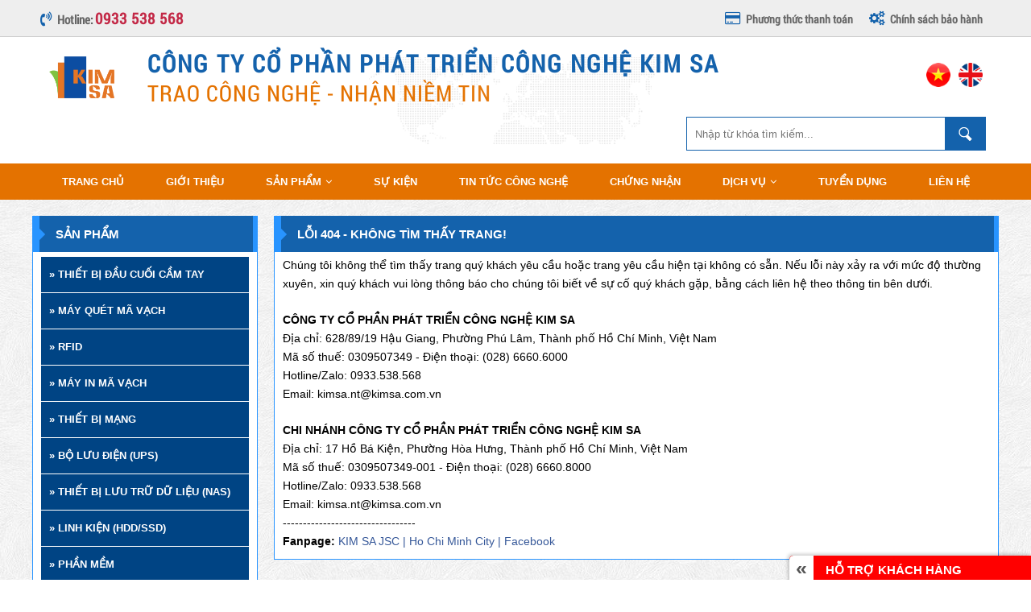

--- FILE ---
content_type: text/html; charset=UTF-8
request_url: http://kimsa.com.vn/juniper-216/
body_size: 11784
content:
<!DOCTYPE html>
<html>
<head>
    <meta http-equiv="Content-Type" content="text/html; charset=utf-8"/>
    <base href="http://kimsa.com.vn/"/>
    <title>KIM SA JSC</title>
<meta name="viewport" content="width=device-width, initial-scale=1.0">
<meta charset="UTF-8">
<meta http-equiv="Content-Language" content="vn" />
<meta name="format-detection" content="telephone=no" />
<link rel="canonical" href="http://kimsa.com.vn/juniper-216">
<meta name="description" content="CÔNG TY CỔ PHẦN PHÁT TRIỂN CÔNG NGHỆ KIM SA">
<meta name="keywords" content="CÔNG TY CỔ PHẦN PHÁT TRIỂN CÔNG NGHỆ KIM SA">
<meta property="og:url" content="http://kimsa.com.vn/juniper-216/">
<meta property="og:title" content="KIM SA JSC">
<meta property="og:description" content="CÔNG TY CỔ PHẦN PHÁT TRIỂN CÔNG NGHỆ KIM SA">
<meta property="og:site_name" content="KIM SA JSC">
<meta property="og:type" content="article">
<!--<meta property="og:image" content="">-->
<!--<meta property="og:image:width" content="300">-->
<!--<meta property="og:image:height" content="300">-->

<!--<meta property="og:image:type" content="image/jpeg">-->
<!--<meta property="og:image:type" content="image/png">-->
<!--<meta property="og:image:type" content="image/gif">-->
<!--<meta property="og:image:type" content="image/jpg">-->
<meta property="fb:app_id" content="1575348822725330" />
<link rel="image_src" href="http://kimsa.com.vn/datafiles/setone/1719980198_logo.png">
<link rel="shortcut icon" href="http://kimsa.com.vn/datafiles/setone/1719980198_logo.png" type="image/x-icon">
<meta itemprop="name" content="KIM SA JSC">
<meta itemprop="description" content="CÔNG TY CỔ PHẦN PHÁT TRIỂN CÔNG NGHỆ KIM SA">
<meta itemprop="image" content="">
<meta itemprop="url" content="http://kimsa.com.vn/juniper-216/">    <link rel="stylesheet" type="text/css" href="menu_mb/css.css"/>
    <link href="css/style.css?v=1" rel="stylesheet" type="text/css"/>
<link href="css/style_responsive.css" rel="stylesheet" type="text/css"/>
<link href="css/owl.carousel.css" rel="stylesheet" type="text/css">
<link href="css/shake.css" rel="stylesheet" type="text/css">
<link href="css/unleash.css" rel="stylesheet" type="text/css">
<link href="css/font-awesome.min.css" rel="stylesheet" type="text/css">
<link rel="stylesheet" href="https://cdnjs.cloudflare.com/ajax/libs/font-awesome/4.7.0/css/font-awesome.min.css">
<link href="css/animate.css" rel="stylesheet" type="text/css">
<link rel="stylesheet" type="text/css" href="images/fancybox/jquery.fancybox.css"/>
<link rel="stylesheet" type="text/css" href="css/facebookbinhluan.css"/>
<link rel="shortcut icon" href="images/favicon.ico" type="image/x-icon">
<link rel="stylesheet" type="text/css" href="css/galleria.folio.css"/>
<script type="text/javascript" src="js/jquery-1.8.3.min.js"></script>
<script type='text/javascript' src='js/jquery.marquee.js'></script>
<script type="text/javascript" src="js/jquery.carouFredSel.js"></script>
<script type="text/javascript" src="js/jquery.mousewheel.min.js"></script>
<script type="text/javascript" src="js/jquery.touchSwipe.min.js"></script>
<script type="text/javascript" src="js/jquery.masonry.min.js"></script>
<script type="text/javascript" src="js/jquery.idTabs.min.js"></script>
<script type="text/javascript" src="js/script218.js"></script>
<script type="text/javascript" src="images/fancybox/jquery.fancybox.js"></script>
<script type="text/javascript" language="javascript" src="js/flexcroll.js"></script>
<script src="js/galleria-1.2.8.min.js"></script>
<script type="text/javascript" src="js/jquery.unleash.js"></script>
<script type="text/javascript" language="javascript" src="js/jquery.fittext.js"></script>
<script type="text/javascript" language="javascript" src="js/jquery.lettering.js"></script>
<script type="text/javascript" language="javascript" src="js/jquery.textillate.js"></script>

<!--<script type="text/javascript" language="javascript" src="js/owl.animate.js"></script>-->
<script>
    $(document).ready(function () {
        $('h1.tlt')

            .textillate({

                loop: true,

                in: {

                    effect: 'flipInY',

                },

                out: {

                    effect: 'flipInY',

                    callback: function () {
                    }

                }

            });


        $('h3.tlt')

            .textillate({

                loop: true,

                in: {

                    effect: 'flipInY',

                },

                out: {

                    effect: 'flipInY',

                    callback: function () {
                    }

                }

            });

        $('h3.tlt3')


            .textillate({

                initialDelay: 6000,

                loop: true,

                in: {

                    effect: 'flipInY',

                },

                out: {

                    effect: 'flipInY',

                    callback: function () {
                    }

                }

            });

        $('h1.tlt').on('change', function () {

            $('h1.tlt').textillate({

                loop: true,

                in: {

                    effect: 'flipInY',

                },

                out: {

                    effect: 'flipInY',

                    callback: function () {
                    }

                }

            });
            ;

        }).trigger('change');

        $('h2.tlt2').on('change', function () {

            $('h2.tlt2').textillate({

                initialDelay: 2000,

                loop: true,

                in: {

                    effect: 'flipInY',

                },

                out: {

                    effect: 'flipInY',

                    callback: function () {
                    }

                }

            });
            ;

        }).trigger('change');


        $('h3.tlt3').on('change', function () {

            $('h3.tlt3').textillate({

                initialDelay: 4000,

                loop: true,

                in: {

                    effect: 'flipInY',

                },

                out: {

                    effect: 'flipInY',

                    callback: function () {
                    }

                }

            });
            ;

        }).trigger('change');

        // hide #back-top first
        $("#back-top").hide();

        // fade in #back-top
        $(function () {
            $(window).scroll(function () {
                if ($(this).scrollTop() > 100) {
                    $('#back-top').fadeIn();
                } else {
                    $('#back-top').fadeOut();
                }
            });

            // scroll body to 0px on click
            $('#back-top a').click(function () {
                $('body,html').animate({
                    scrollTop: 0
                }, 800);
                return false;
            });
        });

    });
</script>
<script type='text/javascript' src='js/jquery.cookie.js'></script>
<script type='text/javascript' src='js/jquery.hoverIntent.minified.js'></script>
<!--<script type='text/javascript' src='js/jquery.dcjqaccordion.2.7.min.js'></script>-->
<!--<script type="text/javascript">-->
<!--    $(document).ready(function ($) {-->
<!--        $('#accordion-1').dcAccordion({-->
<!--            eventType: 'click',-->
<!--            autoClose: true,-->
<!--            saveState: true,-->
<!--            disableLink: true,-->
<!--            speed: 'slow',-->
<!--            showCount: false,-->
<!--            autoExpand: true,-->
<!--            cookie: 'dcjq-accordion-1',-->
<!--            classExpand: 'dcjq-current-parent'-->
<!--        });-->
<!--        $('#accordion-2').dcAccordion({-->
<!--            eventType: 'click',-->
<!--            autoClose: false,-->
<!--            saveState: true,-->
<!--            disableLink: true,-->
<!--            speed: 'fast',-->
<!--            classActive: 'test',-->
<!--            showCount: true-->
<!---->
<!--        });-->
<!--        $('#accordion-3').dcAccordion({-->
<!--            eventType: 'click',-->
<!--            autoClose: false,-->
<!--            saveState: false,-->
<!--            disableLink: false,-->
<!--            showCount: false,-->
<!--            speed: 'slow'-->
<!--        });-->
<!--        $('#accordion-4').dcAccordion({-->
<!--            eventType: 'hover',-->
<!--            autoClose: true,-->
<!--            saveState: true,-->
<!--            disableLink: true,-->
<!--            menuClose: false,-->
<!--            speed: 'slow',-->
<!--            showCount: true-->
<!--        });-->
<!--        $('#accordion-5').dcAccordion({-->
<!--            eventType: 'hover',-->
<!--            autoClose: false,-->
<!--            saveState: true,-->
<!--            disableLink: true,-->
<!--            menuClose: true,-->
<!--            speed: 'fast',-->
<!--            showCount: true-->
<!--        });-->
<!--        $('#accordion-6').dcAccordion({-->
<!--            eventType: 'hover',-->
<!--            autoClose: false,-->
<!--            saveState: false,-->
<!--            disableLink: false,-->
<!--            showCount: false,-->
<!--            menuClose: true,-->
<!--            speed: 'slow'-->
<!--        });-->
<!--    });-->
<!--</script>-->    <link href="css/owl.carousel.css" rel="stylesheet" type="text/css" media="all">
    <script type="text/javascript" src="js/owl.carousel.js"></script>
    <!-- Meta Pixel Code -->
<script>
!function(f,b,e,v,n,t,s)
{if(f.fbq)return;n=f.fbq=function(){n.callMethod?
n.callMethod.apply(n,arguments):n.queue.push(arguments)};
if(!f._fbq)f._fbq=n;n.push=n;n.loaded=!0;n.version='2.0';
n.queue=[];t=b.createElement(e);t.async=!0;
t.src=v;s=b.getElementsByTagName(e)[0];
s.parentNode.insertBefore(t,s)}(window, document,'script',
'https://connect.facebook.net/en_US/fbevents.js');
fbq('init', '725090756609433');
fbq('track', 'PageView');
</script>
<noscript><img height="1" width="1" style="display:none"
src="https://www.facebook.com/tr?id=725090756609433&ev=PageView&noscript=1"
/></noscript>
<!-- End Meta Pixel Code -->    <script type="text/javascript">var fullpath = "http://kimsa.com.vn";</script>

    <script src='menu_mb/jquery.mmenu.min.js' type='text/javascript'></script>
</head>
<body>

<div>
    <article>
        <section>
            <div class="header_top">
    <div class="pagewrap">
        <div class="company_time">
            <ul>
                <li><i class="fa fa-volume-control-phone"></i>Hotline:
                    <span>0933 538 568</span></li>
            </ul>
            <ul class="right_header">

                <li><a href="http://kimsa.com.vn/vi/phuong-thuc-thanh-toan"><i
                                class="fa fa-credit-card"></i>Phương thức thanh toán</a>
                </li>
                <li><a href="http://kimsa.com.vn/vi/chinh-sach-bao-hanh"><i
                                class="fa fa-cogs"></i>Chính sách bảo hành</a></li>
                
            </ul>
        </div>
        <div class="clr"></div>
    </div>
</div>
<div class="header">
    <div class="pagewrap">
        <div class="logo_top">
                        <li><a href="http://kimsa.com.vn"><img src="datafiles/setone/1719980887_logo.png" width="209" height="134"/></a></li>
            <ul>
                <h1 class="tlt">CÔNG TY CỔ PHẦN PHÁT TRIỂN CÔNG NGHỆ KIM SA</h1>
                <h2 class="tlt2">Trao công nghệ - Nhận niềm tin</h2>
            </ul>
            <div class="clr"></div>
        </div>
        <div class="lang_top_id">
            <ul>
                                <li><a href="http://kimsa.com.vn/vi/juniper-216" title="Việt Nam"><img src="images/vn.png" width="40" height="40"/></a></li>
                <li><a href="http://kimsa.com.vn/en/juniper-216" title="English"><img src="images/eng.png" width="40"
                                                                  height="40"/></a></li>
                <div class="clr"></div>
            </ul>
        </div>

        <div class="timkiem_top">
                        <div class="search"><a onclick="SEARCH_timkiem( 'http://kimsa.com.vn/search/','.input_search')"
                                   style="cursor:pointer">Nhập từ khóa tìm kiếm ...</a>
                <input onchange="SEARCH_timkiem('http://kimsa.com.vn/search/', '.input_search')"
                       placeholder="Nhập từ khóa tìm kiếm..." class="input_search"
                       type="text" value=""/>
            </div>
        </div>
        <div class="clr"></div>
    </div>
</div>
<script>

</script>
<div class="box_menu_top">
    <div class="box_menu">
    <div class="pagewrap">
        <ul class="menu" id="menu">
            <li class="sub hide_3" ><a class="" href="http://kimsa.com.vn" icons="&rsaquo;" >Trang chủ</a></li><li class="sub hide_4" ><a class="" href="http://kimsa.com.vn/gioi-thieu/" icons="&rsaquo;" >Giới thiệu</a></li><li class="sub hide_6" ><a class="" href="http://kimsa.com.vn/san-pham/" icons="&rsaquo;" >Sản phẩm</a><ul class=""><li class="sub"><a class="" href="http://kimsa.com.vn/thiet-bi-dau-cuoi-cam-tay/" icons="&rsaquo;">THIẾT BỊ ĐẦU CUỐI CẦM TAY</a><ul class=""><li class="sub"><a class="" href="http://kimsa.com.vn/zebra-944/" icons="&rsaquo;">ZEBRA</a></li><li class="sub"><a class="" href="http://kimsa.com.vn/idata-945/" icons="&rsaquo;">IDATA</a></li><li class="sub"><a class="" href="http://kimsa.com.vn/chainway-947/" icons="&rsaquo;">CHAINWAY</a></li><li class="sub"><a class="" href="http://kimsa.com.vn/unitech-950/" icons="&rsaquo;">UNITECH</a></li><li class="sub"><a class="" href="http://kimsa.com.vn/honeywell-952/" icons="&rsaquo;">HONEYWELL</a></li><li class="sub"><a class="" href="http://kimsa.com.vn/idprt-953/" icons="&rsaquo;">IDPRT</a></li></ul></li><li class="sub"><a class="" href="http://kimsa.com.vn/may-quet-ma-vach/" icons="&rsaquo;">MÁY QUÉT MÃ VẠCH</a><ul class=""><li class="sub"><a class="" href="http://kimsa.com.vn/zebra-210/" icons="&rsaquo;">ZEBRA</a></li><li class="sub"><a class="" href="http://kimsa.com.vn/idata/" icons="&rsaquo;">IDATA</a></li><li class="sub"><a class="" href="http://kimsa.com.vn/chainway/" icons="&rsaquo;">CHAINWAY</a></li><li class="sub"><a class="" href="http://kimsa.com.vn/unitech-876/" icons="&rsaquo;">UNITECH</a></li><li class="sub"><a class="" href="http://kimsa.com.vn/honeywell-211/" icons="&rsaquo;">HONEYWELL</a></li><li class="sub"><a class="" href="http://kimsa.com.vn/idprt-679/" icons="&rsaquo;">IDPRT</a></li></ul></li><li class="sub"><a class="" href="http://kimsa.com.vn/rfid/" icons="&rsaquo;">RFID</a><ul class=""><li class="sub"><a class="" href="http://kimsa.com.vn/zebra-946/" icons="&rsaquo;">ZEBRA</a></li><li class="sub"><a class="" href="http://kimsa.com.vn/idata-948/" icons="&rsaquo;">IDATA</a></li><li class="sub"><a class="" href="http://kimsa.com.vn/chainway-949/" icons="&rsaquo;">CHAINWAY</a></li><li class="sub"><a class="" href="http://kimsa.com.vn/unitech-951/" icons="&rsaquo;">UNITECH</a></li><li class="sub"><a class="" href="http://kimsa.com.vn/idprt-954/" icons="&rsaquo;">IDPRT</a></li></ul></li><li class="sub"><a class="" href="http://kimsa.com.vn/may-in-ma-vach/" icons="&rsaquo;">MÁY IN MÃ VẠCH</a><ul class=""><li class="sub"><a class="" href="http://kimsa.com.vn/zebra-213/" icons="&rsaquo;">ZEBRA</a></li><li class="sub"><a class="" href="http://kimsa.com.vn/idprt/" icons="&rsaquo;">IDPRT</a></li><li class="sub"><a class="" href="http://kimsa.com.vn/tsc/" icons="&rsaquo;">TSC</a></li><li class="sub"><a class="" href="http://kimsa.com.vn/brother/" icons="&rsaquo;">BROTHER</a></li><li class="sub"><a class="" href="http://kimsa.com.vn/godex/" icons="&rsaquo;">GODEX</a></li></ul></li><li class="sub"><a class="" href="http://kimsa.com.vn/thiet-bi-mang/" icons="&rsaquo;">THIẾT BỊ MẠNG</a><ul class=""><li class="sub"><a class="" href="http://kimsa.com.vn/unifi/" icons="&rsaquo;">UNIFI</a></li><li class="sub"><a class="" href="http://kimsa.com.vn/aruba/" icons="&rsaquo;">ARUBA</a></li><li class="sub"><a class="" href="http://kimsa.com.vn/fortinet/" icons="&rsaquo;">FORTINET</a></li><li class="sub"><a class="" href="http://kimsa.com.vn/juniper/" icons="&rsaquo;">JUNIPER</a></li></ul></li><li class="sub"><a class="" href="http://kimsa.com.vn/bo-luu-dien-ups/" icons="&rsaquo;">BỘ LƯU ĐIỆN (UPS)</a><ul class=""><li class="sub"><a class="" href="http://kimsa.com.vn/bpe/" icons="&rsaquo;">BPE</a></li><li class="sub"><a class="" href="http://kimsa.com.vn/delta/" icons="&rsaquo;">DELTA</a></li><li class="sub"><a class="" href="http://kimsa.com.vn/cyberpower/" icons="&rsaquo;">CYBERPOWER</a></li></ul></li><li class="sub"><a class="" href="http://kimsa.com.vn/thiet-bi-luu-tru-du-lieu-nas/" icons="&rsaquo;">THIẾT BỊ LƯU TRỮ DỮ LIỆU (NAS)</a><ul class=""><li class="sub"><a class="" href="http://kimsa.com.vn/synology-219/" icons="&rsaquo;">SYNOLOGY</a></li><li class="sub"><a class="" href="http://kimsa.com.vn/asustor/" icons="&rsaquo;">ASUSTOR</a></li><li class="sub"><a class="" href="http://kimsa.com.vn/terramaster/" icons="&rsaquo;">TERRAMASTER</a></li></ul></li><li class="sub"><a class="" href="http://kimsa.com.vn/linh-kien-hdd-ssd/" icons="&rsaquo;">LINH KIỆN (HDD/SSD)</a><ul class=""><li class="sub"><a class="" href="http://kimsa.com.vn/synology-660/" icons="&rsaquo;">SYNOLOGY</a></li><li class="sub"><a class="" href="http://kimsa.com.vn/seagate-224/" icons="&rsaquo;">SEAGATE</a></li><li class="sub"><a class="" href="http://kimsa.com.vn/toshiba-223/" icons="&rsaquo;">TOSHIBA</a></li><li class="sub"><a class="" href="http://kimsa.com.vn/samsung/" icons="&rsaquo;">SAMSUNG</a></li></ul></li><li class="sub"><a class="" href="http://kimsa.com.vn/phan-mem/" icons="&rsaquo;">PHẦN MỀM</a><ul class=""><li class="sub"><a class="" href="http://kimsa.com.vn/bartender/" icons="&rsaquo;">BARTENDER</a></li><li class="sub"><a class="" href="http://kimsa.com.vn/kaspersky-antivirus/" icons="&rsaquo;">KASPERSKY ANTIVIRUS</a></li></ul></li><li class="sub"><a class="" href="http://kimsa.com.vn/may-cham-cong/" icons="&rsaquo;">MÁY CHẤM CÔNG</a><ul class=""><li class="sub"><a class="" href="http://kimsa.com.vn/zkteco/" icons="&rsaquo;">ZKTECO</a></li></ul></li><li class="sub"><a class="" href="http://kimsa.com.vn/may-in-hoa-don/" icons="&rsaquo;">MÁY IN HÓA ĐƠN</a><ul class=""><li class="sub"><a class="" href="http://kimsa.com.vn/element-602/" icons="&rsaquo;">ELEMENT</a></li><li class="sub"><a class="" href="http://kimsa.com.vn/idprt-768/" icons="&rsaquo;">iDPRT</a></li><li class="sub"><a class="" href="http://kimsa.com.vn/milestone/" icons="&rsaquo;">MILESTONE</a></li><li class="sub"><a class="" href="http://kimsa.com.vn/zywell/" icons="&rsaquo;">ZYWELL</a></li></ul></li><li class="sub"><a class="" href="http://kimsa.com.vn/may-tinh-tien-pos/" icons="&rsaquo;">MÁY TÍNH TIỀN (POS)</a><ul class=""><li class="sub"><a class="" href="http://kimsa.com.vn/imin/" icons="&rsaquo;">IMIN</a></li><li class="sub"><a class="" href="http://kimsa.com.vn/element/" icons="&rsaquo;">ELEMENT</a></li></ul></li><li class="sub"><a class="" href="http://kimsa.com.vn/muc-in-ma-vach/" icons="&rsaquo;">MỰC IN MÃ VẠCH</a></li><li class="sub"><a class="" href="http://kimsa.com.vn/giay-in-tem-ma-vach/" icons="&rsaquo;">GIẤY IN TEM MÃ VẠCH</a></li></ul></li><li class="sub hide_5" ><a class="" href="http://kimsa.com.vn/su-kien/" icons="&rsaquo;" >Sự kiện</a></li><li class="sub hide_7" ><a class="" href="http://kimsa.com.vn/tin-tuc-cong-nghe/" icons="&rsaquo;" >Tin tức công nghệ</a></li><li class="sub hide_9" ><a class="" href="http://kimsa.com.vn/chung-nhan/" icons="&rsaquo;" >Chứng nhận</a></li><li class="sub hide_8" ><a class="" href="http://kimsa.com.vn/dich-vu/" icons="&rsaquo;" >Dịch vụ</a><ul class=''><li class="sub"><a class="" href="http://kimsa.com.vn/sua-chua-thiet-bi-dien-tu/" icons="&rsaquo;">SỬA CHỮA THIẾT BỊ ĐIỆN TỬ</a></li><li class="sub"><a class="" href="http://kimsa.com.vn/cho-thue-thiet-bi-mang/" icons="&rsaquo;">CHO THUÊ THIẾT BỊ MẠNG</a></li><li class="sub"><a class="" href="http://kimsa.com.vn/lap-dat-he-thong-mang-doanh-nghiep/" icons="&rsaquo;">LẮP ĐẶT HỆ THỐNG MẠNG DOANH NGHIỆP</a></li></ul></li><li class="sub hide_11" ><a class="" href="http://kimsa.com.vn/tuyen-dung/" icons="&rsaquo;" >Tuyển dụng</a></li><li class="sub hide_12" ><a class="" href="http://kimsa.com.vn/lien-he/" icons="&rsaquo;" >Liên hệ</a></li>
        </ul>
    </div>
    <div class="mn-mobile">
        <div class="menu-bar hidden-md hidden-lg">
            <a href="#nav-mobile">
                <img src="images/menu-mobile.png" alt="">
            </a>
        </div>

        <div id="nav-mobile" style="display: none">
            <ul>
                <li class=" hide_3" ><a class="" href="http://kimsa.com.vn" icons="&rsaquo;" >Trang chủ</a></li><li class=" hide_4" ><a class="" href="http://kimsa.com.vn/gioi-thieu/" icons="&rsaquo;" >Giới thiệu</a></li><li class=" hide_6" ><a class="" href="http://kimsa.com.vn/san-pham/" icons="&rsaquo;" >Sản phẩm</a><ul class=""><li class=""><a class="" href="http://kimsa.com.vn/thiet-bi-dau-cuoi-cam-tay/" icons="&rsaquo;">THIẾT BỊ ĐẦU CUỐI CẦM TAY</a><ul class=""><li class=""><a class="" href="http://kimsa.com.vn/zebra-944/" icons="&rsaquo;">ZEBRA</a></li><li class=""><a class="" href="http://kimsa.com.vn/idata-945/" icons="&rsaquo;">IDATA</a></li><li class=""><a class="" href="http://kimsa.com.vn/chainway-947/" icons="&rsaquo;">CHAINWAY</a></li><li class=""><a class="" href="http://kimsa.com.vn/unitech-950/" icons="&rsaquo;">UNITECH</a></li><li class=""><a class="" href="http://kimsa.com.vn/honeywell-952/" icons="&rsaquo;">HONEYWELL</a></li><li class=""><a class="" href="http://kimsa.com.vn/idprt-953/" icons="&rsaquo;">IDPRT</a></li></ul></li><li class=""><a class="" href="http://kimsa.com.vn/may-quet-ma-vach/" icons="&rsaquo;">MÁY QUÉT MÃ VẠCH</a><ul class=""><li class=""><a class="" href="http://kimsa.com.vn/zebra-210/" icons="&rsaquo;">ZEBRA</a></li><li class=""><a class="" href="http://kimsa.com.vn/idata/" icons="&rsaquo;">IDATA</a></li><li class=""><a class="" href="http://kimsa.com.vn/chainway/" icons="&rsaquo;">CHAINWAY</a></li><li class=""><a class="" href="http://kimsa.com.vn/unitech-876/" icons="&rsaquo;">UNITECH</a></li><li class=""><a class="" href="http://kimsa.com.vn/honeywell-211/" icons="&rsaquo;">HONEYWELL</a></li><li class=""><a class="" href="http://kimsa.com.vn/idprt-679/" icons="&rsaquo;">IDPRT</a></li></ul></li><li class=""><a class="" href="http://kimsa.com.vn/rfid/" icons="&rsaquo;">RFID</a><ul class=""><li class=""><a class="" href="http://kimsa.com.vn/zebra-946/" icons="&rsaquo;">ZEBRA</a></li><li class=""><a class="" href="http://kimsa.com.vn/idata-948/" icons="&rsaquo;">IDATA</a></li><li class=""><a class="" href="http://kimsa.com.vn/chainway-949/" icons="&rsaquo;">CHAINWAY</a></li><li class=""><a class="" href="http://kimsa.com.vn/unitech-951/" icons="&rsaquo;">UNITECH</a></li><li class=""><a class="" href="http://kimsa.com.vn/idprt-954/" icons="&rsaquo;">IDPRT</a></li></ul></li><li class=""><a class="" href="http://kimsa.com.vn/may-in-ma-vach/" icons="&rsaquo;">MÁY IN MÃ VẠCH</a><ul class=""><li class=""><a class="" href="http://kimsa.com.vn/zebra-213/" icons="&rsaquo;">ZEBRA</a></li><li class=""><a class="" href="http://kimsa.com.vn/idprt/" icons="&rsaquo;">IDPRT</a></li><li class=""><a class="" href="http://kimsa.com.vn/tsc/" icons="&rsaquo;">TSC</a></li><li class=""><a class="" href="http://kimsa.com.vn/brother/" icons="&rsaquo;">BROTHER</a></li><li class=""><a class="" href="http://kimsa.com.vn/godex/" icons="&rsaquo;">GODEX</a></li></ul></li><li class=""><a class="" href="http://kimsa.com.vn/thiet-bi-mang/" icons="&rsaquo;">THIẾT BỊ MẠNG</a><ul class=""><li class=""><a class="" href="http://kimsa.com.vn/unifi/" icons="&rsaquo;">UNIFI</a></li><li class=""><a class="" href="http://kimsa.com.vn/aruba/" icons="&rsaquo;">ARUBA</a></li><li class=""><a class="" href="http://kimsa.com.vn/fortinet/" icons="&rsaquo;">FORTINET</a></li><li class=""><a class="" href="http://kimsa.com.vn/juniper/" icons="&rsaquo;">JUNIPER</a></li></ul></li><li class=""><a class="" href="http://kimsa.com.vn/bo-luu-dien-ups/" icons="&rsaquo;">BỘ LƯU ĐIỆN (UPS)</a><ul class=""><li class=""><a class="" href="http://kimsa.com.vn/bpe/" icons="&rsaquo;">BPE</a></li><li class=""><a class="" href="http://kimsa.com.vn/delta/" icons="&rsaquo;">DELTA</a></li><li class=""><a class="" href="http://kimsa.com.vn/cyberpower/" icons="&rsaquo;">CYBERPOWER</a></li></ul></li><li class=""><a class="" href="http://kimsa.com.vn/thiet-bi-luu-tru-du-lieu-nas/" icons="&rsaquo;">THIẾT BỊ LƯU TRỮ DỮ LIỆU (NAS)</a><ul class=""><li class=""><a class="" href="http://kimsa.com.vn/synology-219/" icons="&rsaquo;">SYNOLOGY</a></li><li class=""><a class="" href="http://kimsa.com.vn/asustor/" icons="&rsaquo;">ASUSTOR</a></li><li class=""><a class="" href="http://kimsa.com.vn/terramaster/" icons="&rsaquo;">TERRAMASTER</a></li></ul></li><li class=""><a class="" href="http://kimsa.com.vn/linh-kien-hdd-ssd/" icons="&rsaquo;">LINH KIỆN (HDD/SSD)</a><ul class=""><li class=""><a class="" href="http://kimsa.com.vn/synology-660/" icons="&rsaquo;">SYNOLOGY</a></li><li class=""><a class="" href="http://kimsa.com.vn/seagate-224/" icons="&rsaquo;">SEAGATE</a></li><li class=""><a class="" href="http://kimsa.com.vn/toshiba-223/" icons="&rsaquo;">TOSHIBA</a></li><li class=""><a class="" href="http://kimsa.com.vn/samsung/" icons="&rsaquo;">SAMSUNG</a></li></ul></li><li class=""><a class="" href="http://kimsa.com.vn/phan-mem/" icons="&rsaquo;">PHẦN MỀM</a><ul class=""><li class=""><a class="" href="http://kimsa.com.vn/bartender/" icons="&rsaquo;">BARTENDER</a></li><li class=""><a class="" href="http://kimsa.com.vn/kaspersky-antivirus/" icons="&rsaquo;">KASPERSKY ANTIVIRUS</a></li></ul></li><li class=""><a class="" href="http://kimsa.com.vn/may-cham-cong/" icons="&rsaquo;">MÁY CHẤM CÔNG</a><ul class=""><li class=""><a class="" href="http://kimsa.com.vn/zkteco/" icons="&rsaquo;">ZKTECO</a></li></ul></li><li class=""><a class="" href="http://kimsa.com.vn/may-in-hoa-don/" icons="&rsaquo;">MÁY IN HÓA ĐƠN</a><ul class=""><li class=""><a class="" href="http://kimsa.com.vn/element-602/" icons="&rsaquo;">ELEMENT</a></li><li class=""><a class="" href="http://kimsa.com.vn/idprt-768/" icons="&rsaquo;">iDPRT</a></li><li class=""><a class="" href="http://kimsa.com.vn/milestone/" icons="&rsaquo;">MILESTONE</a></li><li class=""><a class="" href="http://kimsa.com.vn/zywell/" icons="&rsaquo;">ZYWELL</a></li></ul></li><li class=""><a class="" href="http://kimsa.com.vn/may-tinh-tien-pos/" icons="&rsaquo;">MÁY TÍNH TIỀN (POS)</a><ul class=""><li class=""><a class="" href="http://kimsa.com.vn/imin/" icons="&rsaquo;">IMIN</a></li><li class=""><a class="" href="http://kimsa.com.vn/element/" icons="&rsaquo;">ELEMENT</a></li></ul></li><li class=""><a class="" href="http://kimsa.com.vn/muc-in-ma-vach/" icons="&rsaquo;">MỰC IN MÃ VẠCH</a></li><li class=""><a class="" href="http://kimsa.com.vn/giay-in-tem-ma-vach/" icons="&rsaquo;">GIẤY IN TEM MÃ VẠCH</a></li></ul></li><li class=" hide_5" ><a class="" href="http://kimsa.com.vn/su-kien/" icons="&rsaquo;" >Sự kiện</a></li><li class=" hide_7" ><a class="" href="http://kimsa.com.vn/tin-tuc-cong-nghe/" icons="&rsaquo;" >Tin tức công nghệ</a></li><li class=" hide_9" ><a class="" href="http://kimsa.com.vn/chung-nhan/" icons="&rsaquo;" >Chứng nhận</a></li><li class=" hide_8" ><a class="" href="http://kimsa.com.vn/dich-vu/" icons="&rsaquo;" >Dịch vụ</a><ul class=''><li class=""><a class="" href="http://kimsa.com.vn/sua-chua-thiet-bi-dien-tu/" icons="&rsaquo;">SỬA CHỮA THIẾT BỊ ĐIỆN TỬ</a></li><li class=""><a class="" href="http://kimsa.com.vn/cho-thue-thiet-bi-mang/" icons="&rsaquo;">CHO THUÊ THIẾT BỊ MẠNG</a></li><li class=""><a class="" href="http://kimsa.com.vn/lap-dat-he-thong-mang-doanh-nghiep/" icons="&rsaquo;">LẮP ĐẶT HỆ THỐNG MẠNG DOANH NGHIỆP</a></li></ul></li><li class=" hide_11" ><a class="" href="http://kimsa.com.vn/tuyen-dung/" icons="&rsaquo;" >Tuyển dụng</a></li><li class=" hide_12" ><a class="" href="http://kimsa.com.vn/lien-he/" icons="&rsaquo;" >Liên hệ</a></li>            </ul>
        </div>
        <script>
            $(document).ready(function () {
                $("#nav-mobile").mmenu();
                // $("#nav-mobile").show();
            });
        </script>
    </div>
</div>


</div>
            <div class="conten"><div class="pagewrap page_conten_id">
    <div class="left_conten" xmlns="">
    <div class="box_product_id">
        <div class="tititle_page">
            <h3>Sản Phẩm</h3>
            <div class="clr"></div>
        </div>
        <div class="menu_left">
            <ul class="accordion" id="accordion-1">
                
                    <li><a class="menu_parent" href="http://kimsa.com.vn/thiet-bi-dau-cuoi-cam-tay">» THIẾT BỊ ĐẦU CUỐI CẦM TAY</a>
                        <ul class="dcjq-current-parent" style="display: none">
                                                            <li><a href="http://kimsa.com.vn/zebra-944"
                                       title="ZEBRA">» ZEBRA</a>
                                </li>
                                                            <li><a href="http://kimsa.com.vn/idata-945"
                                       title="IDATA">» IDATA</a>
                                </li>
                                                            <li><a href="http://kimsa.com.vn/chainway-947"
                                       title="CHAINWAY">» CHAINWAY</a>
                                </li>
                                                            <li><a href="http://kimsa.com.vn/unitech-950"
                                       title="UNITECH">» UNITECH</a>
                                </li>
                                                            <li><a href="http://kimsa.com.vn/honeywell-952"
                                       title="HONEYWELL">» HONEYWELL</a>
                                </li>
                                                            <li><a href="http://kimsa.com.vn/idprt-953"
                                       title="IDPRT">» IDPRT</a>
                                </li>
                                                    </ul>
                    </li>
                
                    <li><a class="menu_parent" href="http://kimsa.com.vn/may-quet-ma-vach">» MÁY QUÉT MÃ VẠCH</a>
                        <ul class="dcjq-current-parent" style="display: none">
                                                            <li><a href="http://kimsa.com.vn/zebra-210"
                                       title="ZEBRA">» ZEBRA</a>
                                </li>
                                                            <li><a href="http://kimsa.com.vn/idata"
                                       title="IDATA">» IDATA</a>
                                </li>
                                                            <li><a href="http://kimsa.com.vn/chainway"
                                       title="CHAINWAY">» CHAINWAY</a>
                                </li>
                                                            <li><a href="http://kimsa.com.vn/unitech-876"
                                       title="UNITECH">» UNITECH</a>
                                </li>
                                                            <li><a href="http://kimsa.com.vn/honeywell-211"
                                       title="HONEYWELL">» HONEYWELL</a>
                                </li>
                                                            <li><a href="http://kimsa.com.vn/idprt-679"
                                       title="IDPRT">» IDPRT</a>
                                </li>
                                                    </ul>
                    </li>
                
                    <li><a class="menu_parent" href="http://kimsa.com.vn/rfid">» RFID</a>
                        <ul class="dcjq-current-parent" style="display: none">
                                                            <li><a href="http://kimsa.com.vn/zebra-946"
                                       title="ZEBRA">» ZEBRA</a>
                                </li>
                                                            <li><a href="http://kimsa.com.vn/idata-948"
                                       title="IDATA">» IDATA</a>
                                </li>
                                                            <li><a href="http://kimsa.com.vn/chainway-949"
                                       title="CHAINWAY">» CHAINWAY</a>
                                </li>
                                                            <li><a href="http://kimsa.com.vn/unitech-951"
                                       title="UNITECH">» UNITECH</a>
                                </li>
                                                            <li><a href="http://kimsa.com.vn/idprt-954"
                                       title="IDPRT">» IDPRT</a>
                                </li>
                                                    </ul>
                    </li>
                
                    <li><a class="menu_parent" href="http://kimsa.com.vn/may-in-ma-vach">» MÁY IN MÃ VẠCH</a>
                        <ul class="dcjq-current-parent" style="display: none">
                                                            <li><a href="http://kimsa.com.vn/zebra-213"
                                       title="ZEBRA">» ZEBRA</a>
                                </li>
                                                            <li><a href="http://kimsa.com.vn/idprt"
                                       title="IDPRT">» IDPRT</a>
                                </li>
                                                            <li><a href="http://kimsa.com.vn/tsc"
                                       title="TSC">» TSC</a>
                                </li>
                                                            <li><a href="http://kimsa.com.vn/brother"
                                       title="BROTHER">» BROTHER</a>
                                </li>
                                                            <li><a href="http://kimsa.com.vn/godex"
                                       title="GODEX">» GODEX</a>
                                </li>
                                                    </ul>
                    </li>
                
                    <li><a class="menu_parent" href="http://kimsa.com.vn/thiet-bi-mang">» THIẾT BỊ MẠNG</a>
                        <ul class="dcjq-current-parent" style="display: none">
                                                            <li><a href="http://kimsa.com.vn/unifi"
                                       title="UNIFI">» UNIFI</a>
                                </li>
                                                            <li><a href="http://kimsa.com.vn/aruba"
                                       title="ARUBA">» ARUBA</a>
                                </li>
                                                            <li><a href="http://kimsa.com.vn/fortinet"
                                       title="FORTINET">» FORTINET</a>
                                </li>
                                                            <li><a href="http://kimsa.com.vn/juniper"
                                       title="JUNIPER">» JUNIPER</a>
                                </li>
                                                    </ul>
                    </li>
                
                    <li><a class="menu_parent" href="http://kimsa.com.vn/bo-luu-dien-ups">» BỘ LƯU ĐIỆN (UPS)</a>
                        <ul class="dcjq-current-parent" style="display: none">
                                                            <li><a href="http://kimsa.com.vn/bpe"
                                       title="BPE">» BPE</a>
                                </li>
                                                            <li><a href="http://kimsa.com.vn/delta"
                                       title="DELTA">» DELTA</a>
                                </li>
                                                            <li><a href="http://kimsa.com.vn/cyberpower"
                                       title="CYBERPOWER">» CYBERPOWER</a>
                                </li>
                                                    </ul>
                    </li>
                
                    <li><a class="menu_parent" href="http://kimsa.com.vn/thiet-bi-luu-tru-du-lieu-nas">» THIẾT BỊ LƯU TRỮ DỮ LIỆU (NAS)</a>
                        <ul class="dcjq-current-parent" style="display: none">
                                                            <li><a href="http://kimsa.com.vn/synology-219"
                                       title="SYNOLOGY">» SYNOLOGY</a>
                                </li>
                                                            <li><a href="http://kimsa.com.vn/asustor"
                                       title="ASUSTOR">» ASUSTOR</a>
                                </li>
                                                            <li><a href="http://kimsa.com.vn/terramaster"
                                       title="TERRAMASTER">» TERRAMASTER</a>
                                </li>
                                                    </ul>
                    </li>
                
                    <li><a class="menu_parent" href="http://kimsa.com.vn/linh-kien-hdd-ssd">» LINH KIỆN (HDD/SSD)</a>
                        <ul class="dcjq-current-parent" style="display: none">
                                                            <li><a href="http://kimsa.com.vn/synology-660"
                                       title="SYNOLOGY">» SYNOLOGY</a>
                                </li>
                                                            <li><a href="http://kimsa.com.vn/seagate-224"
                                       title="SEAGATE">» SEAGATE</a>
                                </li>
                                                            <li><a href="http://kimsa.com.vn/toshiba-223"
                                       title="TOSHIBA">» TOSHIBA</a>
                                </li>
                                                            <li><a href="http://kimsa.com.vn/samsung"
                                       title="SAMSUNG">» SAMSUNG</a>
                                </li>
                                                    </ul>
                    </li>
                
                    <li><a class="menu_parent" href="http://kimsa.com.vn/phan-mem">» PHẦN MỀM</a>
                        <ul class="dcjq-current-parent" style="display: none">
                                                            <li><a href="http://kimsa.com.vn/bartender"
                                       title="BARTENDER">» BARTENDER</a>
                                </li>
                                                            <li><a href="http://kimsa.com.vn/kaspersky-antivirus"
                                       title="KASPERSKY ANTIVIRUS">» KASPERSKY ANTIVIRUS</a>
                                </li>
                                                    </ul>
                    </li>
                
                    <li><a class="menu_parent" href="http://kimsa.com.vn/may-cham-cong">» MÁY CHẤM CÔNG</a>
                        <ul class="dcjq-current-parent" style="display: none">
                                                            <li><a href="http://kimsa.com.vn/zkteco"
                                       title="ZKTECO">» ZKTECO</a>
                                </li>
                                                    </ul>
                    </li>
                
                    <li><a class="menu_parent" href="http://kimsa.com.vn/may-in-hoa-don">» MÁY IN HÓA ĐƠN</a>
                        <ul class="dcjq-current-parent" style="display: none">
                                                            <li><a href="http://kimsa.com.vn/element-602"
                                       title="ELEMENT">» ELEMENT</a>
                                </li>
                                                            <li><a href="http://kimsa.com.vn/idprt-768"
                                       title="iDPRT">» iDPRT</a>
                                </li>
                                                            <li><a href="http://kimsa.com.vn/milestone"
                                       title="MILESTONE">» MILESTONE</a>
                                </li>
                                                            <li><a href="http://kimsa.com.vn/zywell"
                                       title="ZYWELL">» ZYWELL</a>
                                </li>
                                                    </ul>
                    </li>
                
                    <li><a class="menu_parent" href="http://kimsa.com.vn/may-tinh-tien-pos">» MÁY TÍNH TIỀN (POS)</a>
                        <ul class="dcjq-current-parent" style="display: none">
                                                            <li><a href="http://kimsa.com.vn/imin"
                                       title="IMIN">» IMIN</a>
                                </li>
                                                            <li><a href="http://kimsa.com.vn/element"
                                       title="ELEMENT">» ELEMENT</a>
                                </li>
                                                    </ul>
                    </li>
                
                    <li><a class="menu_parent" href="http://kimsa.com.vn/muc-in-ma-vach">» MỰC IN MÃ VẠCH</a>
                        <ul class="dcjq-current-parent" style="display: none">
                                                    </ul>
                    </li>
                
                    <li><a class="menu_parent" href="http://kimsa.com.vn/giay-in-tem-ma-vach">» GIẤY IN TEM MÃ VẠCH</a>
                        <ul class="dcjq-current-parent" style="display: none">
                                                    </ul>
                    </li>
                            </ul>
        </div>
    </div>
    <div class="box_product_id">
        <div class="tititle_page">
            <h3>Sản Phẩm Bán Chạy</h3>
            <div class="clr"></div>
        </div>
        <div class="boder_right">
            <div class="marquee">

                <div class="product_id_2">
                    
                        <ul>
                            <li><a href="http://kimsa.com.vn/zebra-zd23042-30pg00ez"><img src="http://kimsa.com.vn/datafiles/setone/thumb_1591695067_ZD230.png"/></a></li>
                            <h3>Zebra ZD23042-30PG00EZ</h3>
                            <h4><a href="http://kimsa.com.vn/dat-hang/?id=436">Đặt mua</a></h4>
                            <h5><a href="http://kimsa.com.vn/zebra-zd23042-30pg00ez">Chi tiết</a></h5>
                            <div class="clr"></div>
                        </ul>
                    
                        <ul>
                            <li><a href="http://kimsa.com.vn/idata-t1-pro"><img src="http://kimsa.com.vn/datafiles/setone/thumb_1752804601_T1-Pro.png"/></a></li>
                            <h3>iData T1 Pro</h3>
                            <h4><a href="http://kimsa.com.vn/dat-hang/?id=803">Đặt mua</a></h4>
                            <h5><a href="http://kimsa.com.vn/idata-t1-pro">Chi tiết</a></h5>
                            <div class="clr"></div>
                        </ul>
                    
                        <ul>
                            <li><a href="http://kimsa.com.vn/idata-j15-bt"><img src="http://kimsa.com.vn/datafiles/setone/thumb_1737014432_J15-BT.png"/></a></li>
                            <h3>iData J15-BT</h3>
                            <h4><a href="http://kimsa.com.vn/dat-hang/?id=736">Đặt mua</a></h4>
                            <h5><a href="http://kimsa.com.vn/idata-j15-bt">Chi tiết</a></h5>
                            <div class="clr"></div>
                        </ul>
                    
                        <ul>
                            <li><a href="http://kimsa.com.vn/idprt-it4b-300dpi"><img src="http://kimsa.com.vn/datafiles/setone/thumb_1713512210_HPRT-iT4B-300DPI.png"/></a></li>
                            <h3>iDPRT iT4B-300dpi</h3>
                            <h4><a href="http://kimsa.com.vn/dat-hang/?id=596">Đặt mua</a></h4>
                            <h5><a href="http://kimsa.com.vn/idprt-it4b-300dpi">Chi tiết</a></h5>
                            <div class="clr"></div>
                        </ul>
                    
                        <ul>
                            <li><a href="http://kimsa.com.vn/chainway-c72"><img src="http://kimsa.com.vn/datafiles/setone/thumb_1718425345_C72.png"/></a></li>
                            <h3>Chainway C72</h3>
                            <h4><a href="http://kimsa.com.vn/dat-hang/?id=682">Đặt mua</a></h4>
                            <h5><a href="http://kimsa.com.vn/chainway-c72">Chi tiết</a></h5>
                            <div class="clr"></div>
                        </ul>
                    
                        <ul>
                            <li><a href="http://kimsa.com.vn/hprt-hn-3578sr"><img src="http://kimsa.com.vn/datafiles/setone/thumb_1716187814_HN3578SR.jpg"/></a></li>
                            <h3>HPRT HN-3578SR</h3>
                            <h4><a href="http://kimsa.com.vn/dat-hang/?id=604">Đặt mua</a></h4>
                            <h5><a href="http://kimsa.com.vn/hprt-hn-3578sr">Chi tiết</a></h5>
                            <div class="clr"></div>
                        </ul>
                    
                        <ul>
                            <li><a href="http://kimsa.com.vn/idata-j16"><img src="http://kimsa.com.vn/datafiles/setone/thumb_1737015460_J16.png"/></a></li>
                            <h3>iData J16</h3>
                            <h4><a href="http://kimsa.com.vn/dat-hang/?id=737">Đặt mua</a></h4>
                            <h5><a href="http://kimsa.com.vn/idata-j16">Chi tiết</a></h5>
                            <div class="clr"></div>
                        </ul>
                    
                        <ul>
                            <li><a href="http://kimsa.com.vn/hprt-hn-3508sr"><img src="http://kimsa.com.vn/datafiles/setone/thumb_1715568534_HPRT-3508.png"/></a></li>
                            <h3>HPRT HN-3508SR</h3>
                            <h4><a href="http://kimsa.com.vn/dat-hang/?id=594">Đặt mua</a></h4>
                            <h5><a href="http://kimsa.com.vn/hprt-hn-3508sr">Chi tiết</a></h5>
                            <div class="clr"></div>
                        </ul>
                    
                        <ul>
                            <li><a href="http://kimsa.com.vn/idata-j15"><img src="http://kimsa.com.vn/datafiles/setone/thumb_1737012793_J15.png"/></a></li>
                            <h3>iData J15</h3>
                            <h4><a href="http://kimsa.com.vn/dat-hang/?id=735">Đặt mua</a></h4>
                            <h5><a href="http://kimsa.com.vn/idata-j15">Chi tiết</a></h5>
                            <div class="clr"></div>
                        </ul>
                    
                        <ul>
                            <li><a href="http://kimsa.com.vn/idata-j16-bt"><img src="http://kimsa.com.vn/datafiles/setone/thumb_1737016737_J16-BT.png"/></a></li>
                            <h3>iData J16-BT</h3>
                            <h4><a href="http://kimsa.com.vn/dat-hang/?id=738">Đặt mua</a></h4>
                            <h5><a href="http://kimsa.com.vn/idata-j16-bt">Chi tiết</a></h5>
                            <div class="clr"></div>
                        </ul>
                    
                        <ul>
                            <li><a href="http://kimsa.com.vn/synology-ds223j"><img src="http://kimsa.com.vn/datafiles/setone/thumb_1688100094_DS223j.png"/></a></li>
                            <h3>Synology DS223J</h3>
                            <h4><a href="http://kimsa.com.vn/dat-hang/?id=577">Đặt mua</a></h4>
                            <h5><a href="http://kimsa.com.vn/synology-ds223j">Chi tiết</a></h5>
                            <div class="clr"></div>
                        </ul>
                    
                        <ul>
                            <li><a href="http://kimsa.com.vn/hprt-hm-a200u"><img src="http://kimsa.com.vn/datafiles/setone/thumb_1751853133_HPRT-HM-A200U.png"/></a></li>
                            <h3>HPRT HM-A200U</h3>
                            <h4><a href="http://kimsa.com.vn/dat-hang/?id=800">Đặt mua</a></h4>
                            <h5><a href="http://kimsa.com.vn/hprt-hm-a200u">Chi tiết</a></h5>
                            <div class="clr"></div>
                        </ul>
                    
                        <ul>
                            <li><a href="http://kimsa.com.vn/idata-j20-bt"><img src="http://kimsa.com.vn/datafiles/setone/thumb_1741572451_J20-BT.png"/></a></li>
                            <h3>iData J20-BT</h3>
                            <h4><a href="http://kimsa.com.vn/dat-hang/?id=751">Đặt mua</a></h4>
                            <h5><a href="http://kimsa.com.vn/idata-j20-bt">Chi tiết</a></h5>
                            <div class="clr"></div>
                        </ul>
                    
                        <ul>
                            <li><a href="http://kimsa.com.vn/synology-ds925"><img src="http://kimsa.com.vn/datafiles/setone/thumb_1749265793_DS925.png"/></a></li>
                            <h3>Synology DS925+</h3>
                            <h4><a href="http://kimsa.com.vn/dat-hang/?id=789">Đặt mua</a></h4>
                            <h5><a href="http://kimsa.com.vn/synology-ds925">Chi tiết</a></h5>
                            <div class="clr"></div>
                        </ul>
                    
                        <ul>
                            <li><a href="http://kimsa.com.vn/synology-plus-hat3300-4t"><img src="http://kimsa.com.vn/datafiles/setone/thumb_1749269818_HAT3300-4T.jpg"/></a></li>
                            <h3>Synology Plus HAT3300-4T</h3>
                            <h4><a href="http://kimsa.com.vn/dat-hang/?id=791">Đặt mua</a></h4>
                            <h5><a href="http://kimsa.com.vn/synology-plus-hat3300-4t">Chi tiết</a></h5>
                            <div class="clr"></div>
                        </ul>
                    
                        <ul>
                            <li><a href="http://kimsa.com.vn/idata-j20"><img src="http://kimsa.com.vn/datafiles/setone/thumb_1741571970_J20.png"/></a></li>
                            <h3>iData J20</h3>
                            <h4><a href="http://kimsa.com.vn/dat-hang/?id=750">Đặt mua</a></h4>
                            <h5><a href="http://kimsa.com.vn/idata-j20">Chi tiết</a></h5>
                            <div class="clr"></div>
                        </ul>
                    
                        <ul>
                            <li><a href="http://kimsa.com.vn/idata-t3-pro"><img src="http://kimsa.com.vn/datafiles/setone/thumb_1738807313_T3-PRO.png"/></a></li>
                            <h3>iData T3 Pro</h3>
                            <h4><a href="http://kimsa.com.vn/dat-hang/?id=740">Đặt mua</a></h4>
                            <h5><a href="http://kimsa.com.vn/idata-t3-pro">Chi tiết</a></h5>
                            <div class="clr"></div>
                        </ul>
                    
                        <ul>
                            <li><a href="http://kimsa.com.vn/idata-t2-uhf"><img src="http://kimsa.com.vn/datafiles/setone/thumb_1760064967_T2-UFH.png"/></a></li>
                            <h3>iData T2 UHF</h3>
                            <h4><a href="http://kimsa.com.vn/dat-hang/?id=813">Đặt mua</a></h4>
                            <h5><a href="http://kimsa.com.vn/idata-t2-uhf">Chi tiết</a></h5>
                            <div class="clr"></div>
                        </ul>
                                    </div>
                <script>$('.marquee').marquee({
                        duration: 19000,
                        gap: 0,
                        delayBeforeStart: 0,
                        direction: 'up',
                        duplicated: true,
                        startVisible: true
                    });
                </script>
            </div>
        </div>


    </div>
    <div class="box_product_id">
        <div class="tititle_page">
            <h3>Tin nóng</h3>
            <div class="clr"></div>
        </div>

        <div class="boder_right">


            <div class="newsRight">
                <div class="slideNews_box">
                                            <a href="vi/tiec-tri-an-doi-tac-cua-zebra-viet-nam-2022"
                           title="Tiệc tri ân đối tác của Zebra Việt Nam 2022"> <img
                                    src="http://kimsa.com.vn/datafiles/setone/thumb_1740137063_Zebra-Vietnams-Partner-Appreciation-Party-2022.png" width="250" height="160"
                                    alt="Tiệc tri ân đối tác của Zebra Việt Nam 2022"/>
                            <h2>Tiệc tri ân đối tác của Zebra Việt Nam 2022</h2>
                            <div class="clr"></div>
                        </a>
                                            <a href="vi/chuyen-du-lich-nha-trang-tai-champa-island-2022"
                           title="Chuyến du lịch Nha Trang tại Champa Island 2022"> <img
                                    src="http://kimsa.com.vn/datafiles/setone/thumb_1741529357_Nha-Trang-Tour-at-Champa-Island-2022.png" width="250" height="160"
                                    alt="Chuyến du lịch Nha Trang tại Champa Island 2022"/>
                            <h2>Chuyến du lịch Nha Trang tại Champa Island 2022</h2>
                            <div class="clr"></div>
                        </a>
                                            <a href="vi/partner-trip-2023-cung-nhau-vuon-toi-thanh-cong"
                           title="Partner Trip 2023 - Cùng nhau vươn tới thành công"> <img
                                    src="http://kimsa.com.vn/datafiles/setone/thumb_1741603438_Partner-Trip-2023--Together-towards-success.png" width="250" height="160"
                                    alt="Partner Trip 2023 - Cùng nhau vươn tới thành công"/>
                            <h2>Partner Trip 2023 - Cùng nhau vươn tới thành công</h2>
                            <div class="clr"></div>
                        </a>
                                            <a href="vi/tham-quan-nghi-mat-ninh-chu-vinh-hy-2023"
                           title="Tham quan nghỉ mát Ninh Chữ - Vĩnh Hy 2023"> <img
                                    src="http://kimsa.com.vn/datafiles/setone/thumb_1741598221_Ninh-Chu--Vinh-Hy-resort-tour-2023.png" width="250" height="160"
                                    alt="Tham quan nghỉ mát Ninh Chữ - Vĩnh Hy 2023"/>
                            <h2>Tham quan nghỉ mát Ninh Chữ - Vĩnh Hy 2023</h2>
                            <div class="clr"></div>
                        </a>
                                            <a href="vi/doi-tac-cong-nghe-zebra-viet-nam-2024"
                           title="Đối tác công nghệ Zebra Việt Nam 2024"> <img
                                    src="http://kimsa.com.vn/datafiles/setone/thumb_1740137027_Zebra-Technologies-Vietnam-partner-Enablement-2024.png" width="250" height="160"
                                    alt="Đối tác công nghệ Zebra Việt Nam 2024"/>
                            <h2>Đối tác công nghệ Zebra Việt Nam 2024</h2>
                            <div class="clr"></div>
                        </a>
                                    </div>
            </div>
        </div>
    </div>
    <div class="banner_qc">
        <ul>
                    </ul>

    </div>
</div>
<script>
    $(".accordion li").mouseover(function () {
        $(".dcjq-current-parent").css('display', 'none');
        $(".dcjq-current-parent", this).css('display', 'block');
        console.log(22);
    }).mouseout(function () {
        $(".dcjq-current-parent").css('display', 'none');
    });
</script>
    <div class="right_conten">
        <div class="box_product_id">
            <div class="tititle_page">
                <h3>Lỗi 404 - Không Tìm Thấy Trang!</h3>
                <div class="clr"></div>
            </div>
            <div class="boder_right_2">
                <div class="showText">
                    <div><span style="font-size:14px;"><span style="font-family:Arial,Helvetica,sans-serif;"><span style="color:#000000;">Ch&uacute;ng t&ocirc;i kh&ocirc;ng thể t&igrave;m thấy trang qu&yacute; kh&aacute;ch y&ecirc;u cầu hoặc trang y&ecirc;u cầu hiện tại kh&ocirc;ng c&oacute; sẵn. Nếu lỗi n&agrave;y xảy ra với mức độ thường xuy&ecirc;n, xin qu&yacute; kh&aacute;ch vui l&ograve;ng th&ocirc;ng b&aacute;o cho ch&uacute;ng t&ocirc;i biết về sự cố qu&yacute; kh&aacute;ch gặp, bằng c&aacute;ch li&ecirc;n hệ theo th&ocirc;ng tin b&ecirc;n dưới.</span></span></span></div>

<div>&nbsp;</div>

<div><span style="font-size:14px;"><span style="font-family:Arial,Helvetica,sans-serif;"></span></span></div>

<div><span style="font-size:14px;"><span style="font-family:Arial,Helvetica,sans-serif;"></span></span></div>

<div><span style="font-size:14px;"><span style="font-family:Arial,Helvetica,sans-serif;"><span style="color:#000000;"></span></span></span></div>

<div><span style="font-size:14px;"><span style="font-family:Arial,Helvetica,sans-serif;"></span></span></div>

<div><span style="font-size:14px;"><span style="font-family:Arial,Helvetica,sans-serif;"><span style="color:#000000;"><strong>C&Ocirc;NG TY CỔ PHẦN PH&Aacute;T TRIỂN C&Ocirc;NG NGHỆ KIM SA</strong></span></span></span></div>

<div><span style="font-size:14px;"><span style="font-family:Arial,Helvetica,sans-serif;">Địa chỉ:&nbsp;628/89/19 Hậu Giang, Phường Ph&uacute; L&acirc;m, Th&agrave;nh phố Hồ Ch&iacute; Minh, Việt Nam</span></span></div>

<div><span style="font-size:14px;"><span style="font-family:Arial,Helvetica,sans-serif;"><span style="font-size:14px;"><span style="font-family:Arial,Helvetica,sans-serif;"><span style="color:#000000;">M&atilde; số thuế:&nbsp;0309507349 -&nbsp;</span></span></span>Điện thoại:&nbsp;(028)&nbsp;6660.6000</span></span></div>

<div><span style="font-size:14px;"><span style="font-family:Arial,Helvetica,sans-serif;"><span style="color:#000000;">Hotline/Zalo:&nbsp;0933.538.568</span></span></span></div>

<div><span style="font-size:14px;"><span style="font-family:Arial,Helvetica,sans-serif;"><span style="color:#000000;">Email: kimsa.nt@kimsa.com.vn</span></span></span></div>

<div>&nbsp;</div>

<div><span style="font-size:14px;"><span style="font-family:Arial,Helvetica,sans-serif;"></span></span></div>

<div><span style="font-size:14px;"><span style="font-family:Arial,Helvetica,sans-serif;"></span></span></div>

<div><span style="font-size:14px;"><span style="font-family:Arial,Helvetica,sans-serif;"></span></span></div>

<div><span style="font-size:14px;"><span style="font-family:Arial,Helvetica,sans-serif;"></span></span></div>

<div style="text-align: justify;">
<div style="text-align: left;"><span style="font-size:14px;"><span style="font-family:Arial,Helvetica,sans-serif;"><span style="color:#000000;"><strong>CHI NH&Aacute;NH C&Ocirc;NG TY CỔ PHẦN PH&Aacute;T TRIỂN C&Ocirc;NG NGHỆ KIM SA</strong></span></span></span></div>

<div style="text-align: left;"><span style="font-size:14px;"><span style="font-family:Arial,Helvetica,sans-serif;">Địa chỉ:&nbsp;17 Hồ B&aacute; Kiện, Phường H&ograve;a Hưng, Th&agrave;nh phố Hồ Ch&iacute; Minh, Việt Nam</span></span></div>

<div style="text-align: left;"><span style="font-size:14px;"><span style="font-family:Arial,Helvetica,sans-serif;"><span style="font-size:14px;"><span style="font-family:Arial,Helvetica,sans-serif;"><span style="color:#000000;">M&atilde; số thuế:&nbsp;0309507349-001 -&nbsp;</span></span></span>Điện thoại:&nbsp;(028) 6660.8000</span></span></div>

<div style="text-align: left;"><span style="font-size:14px;"><span style="font-family:Arial,Helvetica,sans-serif;"><span style="color:#000000;">Hotline/Zalo:&nbsp;0933.538.568</span></span></span></div>

<div style="text-align: left;"><span style="font-size:14px;"><span style="font-family:Arial,Helvetica,sans-serif;"><span style="color:#000000;">Email: kimsa.nt@kimsa.com.vn</span></span></span></div>

<div style="text-align: left;"><span style="font-size:14px;"><span style="font-family:Arial,Helvetica,sans-serif;"></span></span><span style="font-size:14px;"><span style="font-family:Arial,Helvetica,sans-serif;">---------------------------------<br />
<strong>Fanpage:</strong>&nbsp;<a href="https://www.facebook.com/kimsa.com.vn">KIM SA JSC | Ho Chi Minh City | Facebook</a></span></span><em><span style="font-size:14px;"><span style="font-family:Arial,Helvetica,sans-serif;"></span></span></em></div>
</div>                </div>

            </div>
        </div>
    </div>
    <div class="clr"></div>
</div>
		<div class="clr"></div>
	</div>
	<div class="doitac_home">
    <div class="pagewrap">
        <div class="titBox left">
            <div class="tit">Đối tác</div>
            <div class="sub">Đối tác chiến lược của Công ty Kim Sa</div>
        </div>
        <div class="placeSlide_main">
            <div class="placeSlide_doiac">
                <div class="owl-carousel owl-theme no_box" id="owl-spmoi123456">

                                            <ul>
                            <li class="logo_thuonghieu">
                                <!--                                <a href="--><!--">-->
                                <img
                                        src="http://kimsa.com.vn/datafiles/setone/thumb_1763532034_IDPRT.png"/>
                                <!--                                </a>-->
                            </li>
                        </ul>
                                            <ul>
                            <li class="logo_thuonghieu">
                                <!--                                <a href="--><!--">-->
                                <img
                                        src="http://kimsa.com.vn/datafiles/setone/thumb_1745481939_SYNOLOGY.png"/>
                                <!--                                </a>-->
                            </li>
                        </ul>
                                            <ul>
                            <li class="logo_thuonghieu">
                                <!--                                <a href="--><!--">-->
                                <img
                                        src="http://kimsa.com.vn/datafiles/setone/thumb_1745481996_ZEBRA.png"/>
                                <!--                                </a>-->
                            </li>
                        </ul>
                                            <ul>
                            <li class="logo_thuonghieu">
                                <!--                                <a href="--><!--">-->
                                <img
                                        src="http://kimsa.com.vn/datafiles/setone/thumb_1745482063_TOSHIBA.png"/>
                                <!--                                </a>-->
                            </li>
                        </ul>
                                            <ul>
                            <li class="logo_thuonghieu">
                                <!--                                <a href="--><!--">-->
                                <img
                                        src="http://kimsa.com.vn/datafiles/setone/thumb_1745482118_IDATA.png"/>
                                <!--                                </a>-->
                            </li>
                        </ul>
                                            <ul>
                            <li class="logo_thuonghieu">
                                <!--                                <a href="--><!--">-->
                                <img
                                        src="http://kimsa.com.vn/datafiles/setone/thumb_1745482177_UNIFI.jpg"/>
                                <!--                                </a>-->
                            </li>
                        </ul>
                                            <ul>
                            <li class="logo_thuonghieu">
                                <!--                                <a href="--><!--">-->
                                <img
                                        src="http://kimsa.com.vn/datafiles/setone/thumb_1745482231_HONEYWELL.png"/>
                                <!--                                </a>-->
                            </li>
                        </ul>
                                            <ul>
                            <li class="logo_thuonghieu">
                                <!--                                <a href="--><!--">-->
                                <img
                                        src="http://kimsa.com.vn/datafiles/setone/thumb_1745483000_UNITECH.png"/>
                                <!--                                </a>-->
                            </li>
                        </ul>
                                            <ul>
                            <li class="logo_thuonghieu">
                                <!--                                <a href="--><!--">-->
                                <img
                                        src="http://kimsa.com.vn/datafiles/setone/thumb_1745483022_SEAGATE.png"/>
                                <!--                                </a>-->
                            </li>
                        </ul>
                                            <ul>
                            <li class="logo_thuonghieu">
                                <!--                                <a href="--><!--">-->
                                <img
                                        src="http://kimsa.com.vn/datafiles/setone/thumb_1763531888_CHAINWAY.png"/>
                                <!--                                </a>-->
                            </li>
                        </ul>
                    
                </div>
            </div>
            <!--end placeSlide-->
            <!--            <a href="#" class="placeNav prev">&lsaquo;</a><a href="#" class="placeNav next">&rsaquo;</a>-->
            <script>
                $("#owl-spmoi123456").owlCarousel({
                    slideSpeed: 1000,
                    autoplayTimeout: 5000,
                    navigation: true,
                    itemsCustom: [
                        [0, 1],
                        [319, 2],
                        [479, 3],
                        [767, 4],
                        [991, 5],
                        [1199, 6]
                    ],
                    dots: true,
                    autoPlay: true,
                    navigationText: ["‹", "›"]
                });
            </script>
        </div>
    </div>
</div>
<div class="copyright_bottom">
    <div class="pagewrap_home">
        <p>Copyright © 2009 Bản quyền thuộc về <strong>CÔNG TY CỔ PHẦN PHÁT TRIỂN CÔNG NGHỆ KIM SA</strong>
        </p>

        <div class="sharelink"><a rel="nofollow" target="_top" class="addthis_button_facebook"><img
                        src="images/facebook.png" title="facebook" border="0"/></a> <a rel="nofollow" target="_top"
                                                                                       class="addthis_button_twitter"><img
                        src="images/twitter.png" title="twitter" border="0"/></a> <a rel="nofollow" target="_top"
                                                                                     class="addthis_button_google"><img
                        src="images/google+.png" title="google+" border="0"/></a> <a rel="nofollow" target="_top"
                                                                                     class="addthis_button_email"><img
                        src="images/email.png" title="email" border="0"/></a> <a class="addthis_button_compact"><img
                        src="images/addthis.png" title="addthis" border="0"/></a>
            <script type="text/javascript" src="https://s7.addthis.com/js/300/addthis_widget.js#pub=AddThis"></script>
        </div>
    </div>
</div>
<div id="back-top"><a href="#top">TOP</a></div>
<div id="popSlide">
        <h6>HỖ TRỢ KHÁCH HÀNG<span>&laquo;</span></h6>
    <div id="slidePop">
        <div class="list-yahoo">
            <ul>
	<li><a class="last" href="https://zalo.me/0979606000"><span style="color:#000000;">QUỲNH NHƯ&nbsp;(MS.) - SALES REP</span></a>
	<p><span style="color:#ff0000;"><span style="line-height:normal"><span style="font-size:10.5pt"><span arial=""><span style="line-height:normal"><span style="font-size:10.5pt"><span arial="">Mobile/ Zalo: 0979.60.6000</span></span></span></span></span></span></span></p>

	<p><span style="color:#000000;"><span style="line-height:normal"><span style="font-size:10.5pt"><span arial=""><span style="line-height:normal"><span style="font-size:10.5pt"><span arial="">Email: kimsa.kd1@kimsa.com.vn</span></span></span></span></span><span style="font-size:12.0pt"><span new="" roman="" times=""></span></span></span></span></p>
	</li>
	<li><a class="last" href="https://zalo.me/0979608000"><span style="color:#000000;">THU V&Acirc;N&nbsp;(MS.) - SALES REP</span></a>
	<p><span style="color:#ff0000;"><span style="line-height:normal"><span style="font-size:10.5pt"><span arial="">Mobile/ Zalo: 0979.60.8000</span></span></span></span></p>

	<p><span style="color:#000000;"><span style="line-height:normal"><span style="font-size:10.5pt"><span arial="">Email: kimsa.kd2@kimsa.com.vn</span></span></span></span><span style="line-height:normal"><span style="font-size:10.5pt"><span arial=""></span></span></span></p>
	</li>
	<li><a class="last" href="https://zalo.me/0979610326"><span style="color:#000000;">B&Iacute;CH THUẬN&nbsp;(MS.) - SALES REP</span></a>
	<p><span style="color:#ff0000;"><span style="line-height:normal"><span style="font-size:10.5pt"><span arial="">Mobile/ Zalo: 0979.610.326</span></span></span></span></p>

	<p><span style="color:#000000;"><span style="line-height:normal"><span style="font-size:10.5pt"><span arial="">Email: kimsa.kd3@kimsa.com.vn</span></span></span></span></p>
	</li>
	<li><a class="last" href="https://zalo.me/0979303596"><span style="color:#000000;">MINH NGỌC (MS.)&nbsp;- SALES ADMIN</span></a>
	<p><span style="color:#ff0000;"><span style="line-height:normal"><span style="font-size:10.5pt"><span arial="">Mobile/ Zalo: 0979.303.596</span></span></span></span></p>

	<p><span style="color:#000000;"><span style="line-height:normal"><span style="font-size:10.5pt"><span arial="">Email: kimsa.ad1@kimsa.com.vn</span></span></span></span></p>
	</li>
	<li><a class="last" href="https://zalo.me/0979606533"><span style="color:#000000;">HỒ VƯƠNG (MR.) - TECHNICAL</span></a>
	<p><span style="color:#ff0000;"><span style="line-height:normal"><span style="font-size:10.5pt"><span arial="">Mobile/ Zalo: 0979.606.533</span></span></span></span></p>

	<p><span style="color:#000000;"><span style="line-height:normal"><span style="font-size:10.5pt"><span arial="">Email: support@kimsa.com.vn</span></span></span></span></p>
	</li>
</ul>            </li>
        </div>
    </div>
</div>


<script>
                $(document).ready(function () {

                    $("ul.menu > li").each(function () {
                        var addchua = $("a", this).eq(0).attr('add');
                        if ($("ul", this).length > 0 && addchua != 'ok') {
                            $("a", this).eq(0).append('<i class="fa fa-angle-down"></i>');
                            $("a", this).eq(0).attr('add', 'ok');
                            $("a", this).eq(0).removeAttr('href');
                        }
                    });
                    $(".menu_parent.dcjq-parent").each(function () {
                        $(this).removeClass('active');
                        $("dcjq-current-parent").css('display', 'none');
                    });


                    var height = $(".copyright_bottom").outerHeight();
                    $("#back-top").css('bottom', height + 'px');
                    window.onresize = function (event) {
                        var height = $(".copyright_bottom").outerHeight();
                        $("#back-top").css('bottom', height + 'px');
                    };
                    var i = 0;
                    $(".list-yahoo ul li").each(function () {
                        i++;
                    });

                        //  $("#popSlide").css('top', 'unset');
                        // $("#popSlide").css('bottom', (-(i*90)+17));
           
                    
                });

                $('#popSlide h6').click(function () {
                    var varclass = $(this).attr('class');
                    var i = 0;
                    var height = 0;
                    $(".list-yahoo ul li").each(function () {
                        i++;
                        height = $(this).outerHeight();
                    });
                    if (varclass === 'active') {
                        $("#popSlide").css('top', 'calc(100% - '+((i*height)+44)+'px)');
                    } else {
                         $("#popSlide").css('top', 'calc(100% - 30px)');
                    }
                });
                $(document).ready(function () {
                    $(".menu > li > ul").each(function () {
                        var heightparent = $(this).outerWidth();
                        $(" > li > ul ", this).css('width', heightparent);
                    });
                });
                
            </script>
	</div>
</article></section>
<script type="text/javascript" language="javascript" src="js/me.js?v=4"></script>
</body>
</html>

--- FILE ---
content_type: text/css
request_url: http://kimsa.com.vn/menu_mb/css.css
body_size: 2025
content:
.menu-bar.hidden-md.hidden-lg .fa { font-size: 26px; color: #fff; }
.mm-hidden { display: none !important; }
.mm-wrapper { overflow-x: hidden; position: relative; }
.mm-menu,.mm-panels,.mm-panels>.mm-panel { margin: 0; position: absolute; left: 0; right: 0; top: 0; bottom: 0; z-index: 0; }
.mm-menu { box-sizing: border-box; background: inherit; display: block; overflow: hidden; padding: 0; background: #fff }
.mm-panel { -webkit-transition: -webkit-transform 0.4s ease; -moz-transition: -moz-transform 0.4s ease; -ms-transition: -ms-transform 0.4s ease; -o-transition: -o-transform 0.4s ease; transition: transform 0.4s ease; -webkit-transform: translate3d(100%, 0, 0); -moz-transform: translate3d(100%, 0, 0); -ms-transform: translate3d(100%, 0, 0); -o-transform: translate3d(100%, 0, 0); transform: translate3d(100%, 0, 0); }
.mm-panel.mm-opened { -webkit-transform: translate3d(0%, 0, 0); -moz-transform: translate3d(0%, 0, 0); -ms-transform: translate3d(0%, 0, 0); -o-transform: translate3d(0%, 0, 0); transform: translate3d(0%, 0, 0); }
.mm-panel.mm-subopened { -webkit-transform: translate3d(-30%, 0, 0); -moz-transform: translate3d(-30%, 0, 0); -ms-transform: translate3d(-30%, 0, 0); -o-transform: translate3d(-30%, 0, 0); transform: translate3d(-30%, 0, 0); }
.mm-panel.mm-highest { z-index: 1; }
.mm-panels,.mm-panels>.mm-panel { background: inherit; border-color: inherit; }
.mm-panels>.mm-panel { background: #fff; border-color: inherit; -webkit-overflow-scrolling: touch; overflow: scroll; overflow-x: hidden; overflow-y: auto; box-sizing: border-box; }
.mm-panels>.mm-panel.mm-hasnavbar { padding-top: 40px; }
.mm-panels>.mm-panel:before,.mm-panels>.mm-panel:after { content: ''; display: block; height: 20px; }
.mm-vertical .mm-panel { -webkit-transform: none !important; -moz-transform: none !important; -ms-transform: none !important; -o-transform: none !important; transform: none !important; }
.mm-vertical .mm-listview .mm-panel,.mm-listview .mm-vertical .mm-panel { display: none; padding: 10px 0 10px 10px; }
.mm-vertical .mm-listview .mm-panel .mm-listview>li:last-child:after,.mm-listview .mm-vertical .mm-panel .mm-listview>li:last-child:after { border-color: transparent; }
.mm-vertical li.mm-opened>.mm-panel,li.mm-vertical.mm-opened>.mm-panel { display: block; }
.mm-vertical .mm-listview>li>.mm-next,.mm-listview>li.mm-vertical>.mm-next { height: 40px; bottom: auto; }
.mm-vertical .mm-listview>li>.mm-next:after,.mm-listview>li.mm-vertical>.mm-next:after { top: 16px; bottom: auto; }
.mm-vertical .mm-listview>li.mm-opened>.mm-next:after,.mm-listview>li.mm-vertical.mm-opened>.mm-next:after { -webkit-transform: rotate(45deg); -moz-transform: rotate(45deg); -ms-transform: rotate(45deg); -o-transform: rotate(45deg); transform: rotate(45deg); }
.mm-navbar { border-bottom: 1px solid; border-color: inherit; text-align: left; line-height: 25px; height: 42px; padding: 0 20px 0px 15px; margin: 0; position: absolute; top: 0; left: 0; right: 0; }
.mm-navbar>* { display: block; padding: 10px 0; }
.mm-navbar a,.mm-navbar a:hover { text-decoration: none; }
.mm-navbar .mm-title { text-overflow: ellipsis; white-space: nowrap; overflow: hidden; }
.mm-navbar .mm-btn { box-sizing: border-box; width: 40px; height: 40px; position: absolute; top: -5px; z-index: 1; }
.mm-navbar .mm-btn:first-child { padding-left: 10px; right: 15px; }
.mm-navbar .mm-btn:last-child { text-align: right; padding-right: 20px; right: 0; }
.mm-panel .mm-navbar { display: none; }
.mm-panel.mm-hasnavbar .mm-navbar { display: block; background: #f60; }
.mm-listview,.mm-listview>li { list-style: none; display: block; padding: 0; margin: 0; }
.mm-listview { font: inherit; font-size: 14px; line-height: 20px; }
.mm-listview a,.mm-listview a:hover { text-decoration: none; }
.mm-listview>li { position: relative; }
.mm-listview>li,.mm-listview>li:after,.mm-listview>li .mm-next,.mm-listview>li .mm-next:before { border-color: inherit; }
.mm-listview>li>a, .mm-listview>li>span { font-size: 13px; text-transform: uppercase; font-weight: 400; color: inherit; display: block; overflow: hidden; padding: 8px 12px 8px 12px; }
.mm-listview>li>a.mm-arrow,.mm-listview>li>span.mm-arrow { padding-right: 50px; }
.mm-listview>li:not(.mm-divider):after { content: ''; border-bottom-width: 1px; border-bottom-style: dashed; display: block; position: absolute; left: 0; right: 0; bottom: 0; }
.mm-listview>li:not(.mm-divider):after { left: 0px; }
.mm-listview .mm-next {background: rgba(3,2,1,0);width: 100%;padding: 0;position: absolute;right: 0;top: 0;bottom: 0;z-index: 2;}
.mm-listview .mm-next+a,.mm-listview .mm-next+span { margin-right: 50px; }
.mm-listview .mm-next.mm-fullsubopen { width: 100%; }
.mm-listview .mm-next.mm-fullsubopen:before { border-left: none; }
.mm-listview .mm-next.mm-fullsubopen+a,.mm-listview .mm-next.mm-fullsubopen+span { padding-right: 50px; margin-right: 0; }
.mm-panels>.mm-panel>.mm-listview { margin: 20px 0 -20px; }
.mm-panels>.mm-panel>.mm-listview:first-child,.mm-panels>.mm-panel>.mm-navbar+.mm-listview { margin-top: -15px; }
.mm-listview .mm-inset { list-style: inside disc; padding: 0 10px 15px 40px; margin: 0; }
.mm-listview .mm-inset>li { padding: 5px 0; }
.mm-listview .mm-divider { text-overflow: ellipsis; white-space: nowrap; overflow: hidden; font-size: 10px; text-transform: uppercase; text-indent: 20px; line-height: 25px; }
.mm-listview .mm-spacer { padding-top: 40px; }
.mm-listview .mm-spacer>.mm-next { top: 40px; }
.mm-listview .mm-spacer.mm-divider { padding-top: 25px; }
.mm-next:after,.mm-arrow:after { content: ''; display: inline-block; width: 8px; height: 8px; margin: auto; position: absolute; top: 0; bottom: 0; font: normal normal normal 14px/1 FontAwesome; content: "\f105"; font-size: 20px; line-height: 6px; }
.mm-prev:before { font: normal normal normal 18px/1 FontAwesome; content: "\f00d"; border-right: none; border-bottom: none; left: 23px; display: inline-block; width: 8px; height: 8px; margin: auto; position: absolute; top: 0; bottom: 0; font-weight: 100; font-size: 20px; line-height: 20px; }
.mm-next:after,.mm-arrow:after { border-top: none; border-left: none; right: 23px; }
.mm-menu { background: #f3f3f3; border-color: rgba(0,0,0,0.1); color: rgba(0,0,0,0.7); }
.mm-menu .mm-navbar>*,.mm-menu .mm-navbar a { color: #fff; font-family: 'Open sans', sans-serif; font-size: 14px; font-weight: 400; text-transform: uppercase; }
.mm-menu .mm-navbar .mm-btn:before,.mm-menu .mm-navbar .mm-btn:after { border-color: #fff; }
.mm-menu .mm-listview { border-color: rgba(0,0,0,0.1); }
.mm-menu .mm-listview>li .mm-next:after,.mm-menu .mm-listview>li .mm-arrow:after { border-color: rgba(0,0,0,0.3); }
.mm-menu .mm-listview>li a:not(.mm-next) { -webkit-tap-highlight-color: rgba(255,255,255,0.5); tap-highlight-color: rgba(255,255,255,0.5); }
.mm-menu .mm-listview>li.mm-selected>a:not(.mm-next),.mm-menu .mm-listview>li.mm-selected>span { background: #fff; }
.mm-menu.mm-vertical .mm-listview>li.mm-opened>a.mm-next,.mm-menu.mm-vertical .mm-listview>li.mm-opened>.mm-panel,.mm-menu .mm-listview>li.mm-opened.mm-vertical>a.mm-next,.mm-menu .mm-listview>li.mm-opened.mm-vertical>.mm-panel { background: rgba(0,0,0,0.05); }
.mm-menu .mm-divider { background: rgba(0,0,0,0.05); }
.mm-page { box-sizing: border-box; position: relative;  z-index: 9; }
.mm-slideout { -webkit-transition: -webkit-transform 0.4s ease; -ms-transition: -ms-transform 0.4s ease; transition: transform 0.4s ease; }
html.mm-opened { overflow-x: hidden; position: relative; }
html.mm-blocking { overflow: hidden; }
html.mm-blocking body { overflow: hidden; }
html.mm-background .mm-page { background: inherit; }
#mm-blocker { background: #030201; opacity: .3; display: none; width: 100%; height: 100%; position: fixed; top: 0 !important; left: 0; z-index: 999999; }
html.mm-blocking #mm-blocker { display: block; }
.mm-menu.mm-offcanvas { display: none; position: fixed; }
.mm-menu.mm-current { display: block; }
.mm-menu { top: 0px !important; width: 80%; min-width: 140px; max-width: 440px; z-index: 0; }
html.mm-opening .mm-slideout { -webkit-transform: translate(80%, 0); -moz-transform: translate(80%, 0); -ms-transform: translate(80%, 0); -o-transform: translate(80%, 0); transform: translate(80%, 0); }
@media all and (min-width: 550px) { html.mm-opening .mm-slideout { -webkit-transform: translate(440px, 0); -moz-transform: translate(440px, 0); -ms-transform: translate(440px, 0); -o-transform: translate(440px, 0); transform: translate(440px, 0); }
}
.flex { display: flex; display: -webkit-flex; flex-wrap: wrap; -webkit-flex-wrap: wrap; }
img.ajax_img_loading { height: 20px; margin-left: 5px; display: none; }
.ajax_scron { position: absolute; top: -125px; z-index: -1; }
.cur { cursor: pointer; }
.no_box, .no_box * {-webkit-box-sizing: border-box; -moz-box-sizing: border-box; box-sizing: border-box;}
.mn-mobile { display: none; }
.albumView .galleria-image {width: calc(25% - 14px) !important;}
.albumView .fullscreen .galleria-image { width: inherit !important;}

--- FILE ---
content_type: text/css
request_url: http://kimsa.com.vn/css/style.css?v=1
body_size: 9948
content:
@import "font.css";
@charset "utf-8";
body{margin:0px auto;padding:0px auto;font-size:13px;line-height:22px;font-family:Arial, Helvetica, Tahoma, sans-serif;font-weight:normal;background:url(../images/bg_body.jpg);}
.banner_quangcao_home .placeSlide_main{display:none;}
*{margin:0px auto;padding:0px auto;outline:none;text-decoration:none !important;}
.clr{clear:both;}
ul{padding:0px;}
img{border:0;}
.addthis_toolbox a.at300b, .addthis_toolbox a.at300m{padding-right:28px !important;}
.pagewrap{position:relative;width:1200px;margin:0 auto;}
.padding_pagewrap{padding:0 5px;}
.showText p{padding-bottom:15px;margin:0px;}
.showText img{display:block;margin:0 auto;height:auto;max-width:100%;}
.showText ul{padding-bottom:15px;}
.showText ul li{margin-left:35px;list-style: initial;}
.box_menu_top{background:#E47200;}
.box_menu:after, .box_menu:before{content:"";position:inherit;top:0px;left:0;right:0;}
.box_menu.fixed:after, .box_menu.fixed:before{position:absolute;}
.box_menu:before{top:auto;bottom:0px;}
.box_menu.fixed .logo_top img, .box_menu.fixed .lang_top{display:none;}
.box_menu.fixed #menu{float:none;text-align:center;line-height:0;margin-top:0;padding:0;}
#menu{text-align:center;line-height:0;}
#menu > li{display:inline-block;vertical-align:text-top;position:relative;}
#menu > li > a{padding:0px 26px;font-size:13px;font-weight:bold;text-transform:uppercase;}
#menu li:hover > a{color:#fff;background:#1462ac;}
#menu li a{display:block;height:45px;line-height:45px;position:relative;z-index:5;color:#fff;}
#menu li a i{padding-left:5px;color:#fff;}
#menu li ul{position:absolute;top:100%;left:0;z-index:99999;margin-top:15px;box-shadow:0px 0px 10px rgba(0, 0, 0, .3);visibility:hidden;opacity:0;padding-top:15px;background:#fff;transition:all 0.4s ease 0s;-moz-transition:all 0.4s ease 0s;-webkit-transition:all 0.4s ease 0s;-ms-transition:all 0.4s ease 0s;transform-origin:center top 0px;-moz-transform-origin:center top 0px;-webkit-transform-origin:center top 0px;}
#menu li li{position:relative;}
#menu li:hover li ul{top:0px;left:100%;opacity:0;visibility:hidden;margin-left:20px;}
#menu li:hover ul, #menu li:hover li:hover ul{margin-top:0;margin-left:0;visibility:visible;opacity:1;}
#menu li ul li{white-space:nowrap;text-align:left;display:block;background:#fff;padding:0 15px;}
#menu li ul li:last-child{padding-bottom:10px;}
#menu li ul li a{padding-left:10px;padding-right:10px;border-bottom:solid 1px #F0F0F5;border-top:solid 1px #fff;position:relative;line-height:32px;height:33px;color:#333;transition:padding .2s linear;-webkit-transition:padding .2s linear;-moz-transition:padding .2s linear;-o-transition:padding .2s linear;-ms-transition:padding .2s linear;font-size:13px;text-transform:capitalize;}
#menu li ul li:first-child > a{border-top:none;}
#menu li ul li:last-child > a{border-bottom:none;}
#menu li ul li > a:before{content:"\f105";z-index:2;padding-right:7px;transition:left .2s linear;-webkit-transition:left .2s linear;-moz-transition:left .2s linear;-o-transition:left .2s linear;-ms-transition:left .2s linear;font:normal normal normal 14px/1 FontAwesome;font-size:inherit;text-rendering:auto;-webkit-font-smoothing:antialiased;-moz-osx-font-smoothing:grayscale;}
#menu li ul li:hover > a{transition:all 0.4s ease 0s;-moz-transition:all 0.4s ease 0s;-webkit-transition:all 0.4s ease 0s;-ms-transition:all 0.4s ease 0s;transform-origin:center top 0px;-moz-transform-origin:center top 0px;-webkit-transform-origin:center top 0px;}
#menu li ul li:hover > a:before{left:8px;}
#menu li ul li li:first-child{padding-top:10px;}
#menu li ul li ul{padding:0;}
.lang_top{float:right;padding-top:11px;margin-right:10px;}
.lang_top ul li{list-style:none;float:left;margin-left:10px;line-height:0;}
.lang_top ul li img{height:22px;width:auto;border:solid #ffffff 2px;border-radius:50%;-webkit-border-radius:50%;-moz-border-radius:50%;}
.lang_top ul li img:hover{opacity:.7;}
.timkiem_top{float:right;border:solid #fff 1px;border-radius:100px;-webkit-border-radius:100px;-moz-border-radius:100px;-o-border-radius:100px;background:#fff;margin-right:10px;margin-top:8px;}
.input_search{padding:0px 15px;height:30px;width:100px;float:right;color:#999;background:none;border:none;font-size:12px;}
.input_search:focus{color:#000;}
.search a{width:30px;height:30px;text-indent:-10000px;background:url(../images/icon-search.png) no-repeat center center;float:right;border-left:0px;margin-right:5px;}
.search a:hover{background:url(../images/icon-search_hover.png) no-repeat center center;}
.product_id{padding:0 5px;}
.product_id_2 ul{margin:0 0px 10px 0px;background:#fff;width:auto;padding:5px;transition:all .3s;border:solid #ccc 1px;}
.product_id_2 ul li, .product_id_2 ul li img{webkit-transition:all 450ms cubic-bezier(0.645, 0.045, 0.355, 1);-moz-transition:all 450ms cubic-bezier(0.645, 0.045, 0.355, 1);-ms-transition:all 450ms cubic-bezier(0.645, 0.045, 0.355, 1);-o-transition:all 450ms cubic-bezier(0.645, 0.045, 0.355, 1);transition:all 450ms cubic-bezier(0.645, 0.045, 0.355, 1);width:90%;height:auto;position:relative;overflow:hidden;display:block;}
.product_id_3 ul{float:left;background:#fff;width:100%;transition:all .3s;border:solid #ccc 1px;text-align:center;}
.product_id_3 ul li, .product_id_3 ul li img{webkit-transition:all 450ms cubic-bezier(0.645, 0.045, 0.355, 1);-moz-transition:all 450ms cubic-bezier(0.645, 0.045, 0.355, 1);-ms-transition:all 450ms cubic-bezier(0.645, 0.045, 0.355, 1);-o-transition:all 450ms cubic-bezier(0.645, 0.045, 0.355, 1);transition:all 450ms cubic-bezier(0.645, 0.045, 0.355, 1);width:90%;height:auto;position:relative;overflow:hidden;display:block;}
.product_id.no_box.product_id_spmoi123455{}
.placeSlide_main_hide{overflow:hidden;}
.product_id ul{float:left;margin:0;background:#fff;width:100%;transition:all .3s;border:solid #ccc 1px;}
div#owl-spmoi123455 .owl-item{}
.product_id_spmoi123455{}
.product_id ul:hover, .product_id_2 ul:hover, .product_id_3 ul:hover{transform:translateY(-5px);border:solid #2894ff 1px;}
.product_id ul li, .product_id ul li img{webkit-transition:all 450ms cubic-bezier(0.645, 0.045, 0.355, 1);-moz-transition:all 450ms cubic-bezier(0.645, 0.045, 0.355, 1);-ms-transition:all 450ms cubic-bezier(0.645, 0.045, 0.355, 1);-o-transition:all 450ms cubic-bezier(0.645, 0.045, 0.355, 1);transition:all 450ms cubic-bezier(0.645, 0.045, 0.355, 1);width:90%;height:auto;position:relative;overflow:hidden;display:block;}
.product_id ul li img:hover, .product_id_2 ul li img:hover, .product_id_3 ul li img:hover, .banner_qc ul li img:hover, .hinhanh_id ul li img:hover{transform:scale(1.2);opacity:1;-webkit-filter:grayscale(0);}
.product_id ul h3, .product_id_2 ul h3, .product_id_3 ul h3{text-transform:capitalize;font-size:14px;line-height:22px;padding:10px;padding-top:15px;font-weight:normal;color:#333;display:block;padding-bottom:10px;height:75px;margin-bottom:15px;overflow:hidden;text-align:center;}
.product_id ul h4 a, .product_id_2 ul h4 a, .product_id_3 ul h4 a{text-transform:capitalize;font-size:15px;line-height:35px;padding:0;color:#fff;font-weight:normal;background:#1462ac;float:left;margin-left:10px;width:46%;text-align:center;margin-bottom:10px;}
.product_id ul h4 a:hover, .product_id_2 ul h4 a:hover, .product_id_3 ul h4 a:hover, .product_id ul h5 a:hover, .product_id_2 ul h5 a:hover, .product_id_3 ul h5 a:hover{color:#fff;background:#2894FF;}
.product_id ul h5 a, .product_id_2 ul h5 a, .product_id_3 ul h5 a{text-transform:capitalize;font-size:15px;line-height:35px;color:#fff;font-weight:normal;background:#e47200;float:left;margin-left:2px;width:46%;text-align:center;margin-bottom:10px;}
.product_id ul p, .product_id_2 ul p, .product_id_3 ul p{text-transform:none;font-size:13px;line-height:25px;padding:10px;font-weight:normal;color:#999;padding-top:0;padding-bottom:0;}
.product_id ul:hover h3, .product_id_2 ul:hover h3, .product_id_3 ul:hover h3, .tintuc_home_id ul h3 a:hover, .hinhanh_id_page ul:hover h3, .doitac_id_page ul:hover h3, .hinhanh_id ul:hover h3{color:#e47200;}
.fa{color:#999;}
.checked{color:orange;}
.tititle_page{background:#1462ac;border-right:5px solid #2894FF;border-left:8px solid #2894FF;position:relative;line-height:45px;}
.tititle_page h3{float:left;text-transform:uppercase;font-size:15px;font-weight:bold;color:#fff;padding-left:20px;line-height:45px;}
.tititle_page h3:before{position:absolute;left:0px;bottom:15px;z-index:2;content:'';border-top:7px solid transparent;border-bottom:7px solid transparent;border-left:7px solid #2894FF;}
.tititle_page ul{float:right;padding-top:0;margin-right:20px;}
.tititle_page ul li{float:left;list-style:none;padding-left:16px;}
.tititle_page ul li a{color:#fff;font-size:12px;text-transform:uppercase;}
.tititle_page ul li a:hover{color:#fff;text-decoration:underline;}
.banner_load_right{float:right;width:calc(24% - 20px);-moz-box-shadow:0 0 8px rgba(0, 0, 0, 0.5);display: none;}
.box_product_id{border:solid #2894ff 1px;border-top:0;margin-bottom:20px;background:#fff;padding-bottom:10px;}
.bannerMain_box{padding-top:20px;}
.bannerInside{width:100%;background-position:center center;background-repeat:no-repeat;background-size:cover;height:350px;}
.bannerMain{position:relative;overflow:hidden;height:auto;z-index:0;-moz-box-shadow:0 0 8px rgba(0, 0, 0, 0.5);float:left;width: 100%;}
.banner li:before{content:'';position:absolute;top:0;right:0;bottom:0;left:0;background:rgba(0, 0, 0, 0.0);transition:.3s all ease;z-index:1;}
.banner li{float:left;width:100%;height:350px;list-style:none;background-position:center center;background-size:cover;background-repeat:no-repeat;cursor:default;position:relative;}
.posBL{left:0px;bottom:0px;}
.pagiBanner{position:relative;left:0;right:0;bottom:30px;margin:auto;width:auto;text-align:center;z-index:10;}
.pagiBanner a, .pagiBanner_2 a, .pagiBanner_3 a{display:inline-block;vertical-align:text-top;width:13px;height:13px;background:#ccc;text-indent:-100000px;margin:0 5px;-moz-box-shadow:0 0 8px rgba(0, 0, 0, 0.5);-webkit-box-shadow:0 0 8px rgba(0, 0, 0, 0.5);box-shadow:0 0 8px rgba(0, 0, 0, 0.5);border:solid #fff 2px;}
.pagiBanner a.selected, .pagiBanner_2 a.selected, .pagiBanner_3 a.selected{background:#F7941D;}
.pagiBanner_2, .pagiBanner_3{position:relative;left:0;right:0;bottom:-20px;margin:auto;width:auto;text-align:center;z-index:10;}
.placeNav_2, .placeNav_3, .owl-next, .owl-prev{position:absolute;top:20%;z-index:3;color:#fff;font-size:40px;width:35px;height:35px;line-height:28px;text-align:center;background:#125490;}
.placeNav{position:absolute;top:40px;z-index:3;color:#999;font-size:20px;width:15px;line-height:20px;height:25px;background:rgba(51, 51, 51, 0.69);text-align:center;opacity:0;}
.placeNav.prev, .placeNav_3.prev{left:0px;}
.placeNav_2.prev, .owl-prev{left:-40px;}
}
.placeNav_2.next, .placeNav_3.next{right:-40px;text-indent:3px;}
.placeNav.next{right:0;text-indent:3px;}
.placeSlide_main:hover .placeNav, .placeSlide_main:hover .placeNav_2, .placeSlide_main:hover .placeNav_3{opacity:1;}
.placeNav:hover, .placeNav_2:hover, .placeNav_3:hover{color:#fff;background:#e47200;}
.placeSlide_main{position:relative;}
.owl-wrapper-outer{overflow:hidden;}
.placeSlide, .placeSlide_doiac, .placeSlide_3, .placeSlide_2{width:100%;}
.banner_quangcao_home{padding-bottom:20px;}
.banner_quangcao_home ul li{float:left;line-height:0;list-style:none;width:100%;position:relative;overflow:hidden;display:block;}
.banner_quangcao_home ul li img{width:100%;height:200px;-webkit-transform-origin:center;-moz-transform-origin:center;-ms-transform-origin:center;-o-transform-origin:center;transform-origin:center;-webkit-transition:all 450ms cubic-bezier(0.645, 0.045, 0.355, 1);-moz-transition:all 450ms cubic-bezier(0.645, 0.045, 0.355, 1);-ms-transition:all 450ms cubic-bezier(0.645, 0.045, 0.355, 1);-o-transition:all 450ms cubic-bezier(0.645, 0.045, 0.355, 1);transition:all 450ms cubic-bezier(0.645, 0.045, 0.355, 1);}
.banner_quangcao_home ul li img:hover{transform:scale(1.2);opacity:1;-webkit-filter:grayscale(0);}
.box_new_home{}
.owl-nav{position:absolute;right:50px;top:45px;z-index:2;}
.titBox{display:table;text-align:center;margin:0 auto 25px auto;text-transform:uppercase;}
.titBox .desc{display:block;font-size:27px;color:#f60;line-height:35px;margin:0;text-transform:uppercase;letter-spacing:1px;font-weight:500;padding-bottom:8px;}
.titBox .tit{display:block;font-size:27px;color:#e47200;line-height:35px;margin:0;text-transform:uppercase;letter-spacing:1px;font-weight:500;padding-bottom:0px;}
.titBox:after{content:"";display:table;margin:0;height:4px;width:100px;background:#125490;border-radius:50px;}
.titBox.left{margin-left:10px;text-align:left;margin-right:10px;margin-top:10px;font-family:'Roboto Condensed', Arial, Helvetica, Tahoma, sans-serif;}
.titBox.left:after{margin-left:0;}
.titBox .sub{display:block;color:#999;text-transform:uppercase;font-weight:500;font-size:20px;margin-bottom:8px;line-height:25px;}
.tintuc_id ul{float:left;padding:0 0px 20px 20px;width:100%;transition:all 0.3s ease-in-out;-webkit-transition:all 0.3s ease-in-out;-moz-transition:all 0.3s ease-in-out;-o-transition:all 0.3s ease-in-out;-ms-transition:all 0.3s ease-in-out;background:url(../images/bg_body.jpg);}
.tintuc_id_page ul{float:left;margin:0 10px 20px 10px;width:380px;border-bottom:solid #CCC 5px;background:#fff;}
.tintuc_id ul li, .tintuc_id ul li img, .tintuc_id_page ul li, .tintuc_id_page ul li img{width:100%;height:auto;list-style:none;line-height:0;webkit-transition:all 450ms cubic-bezier(0.645, 0.045, 0.355, 1);-moz-transition:all 450ms cubic-bezier(0.645, 0.045, 0.355, 1);-ms-transition:all 450ms cubic-bezier(0.645, 0.045, 0.355, 1);-o-transition:all 450ms cubic-bezier(0.645, 0.045, 0.355, 1);transition:all 450ms cubic-bezier(0.645, 0.045, 0.355, 1);position:relative;overflow:hidden;display:block;}
.tintuc_id ul li img:hover, .video_id ul li img:hover{transform:scale(1.2);opacity:1;-webkit-filter:grayscale(0);}
.tintuc_id ul h2, .tintuc_id_page ul h2{color:#333;font-weight:500;font-size:18px;padding:20px;text-transform:uppercase;line-height:25px;padding-bottom:7px;position:relative;font-family:'Roboto Condensed', Arial, Helvetica, Tahoma, sans-serif;height: 40px;overflow: hidden;}
.tintuc_id ul h2:after{content:"";display:-webkit-inline-box;clear:both;width:4px;background:#125490;height:43px;left:0px;position:absolute;top:25px;z-index:1;}
.tintuc_id ul:hover h2:after{background:#d00c00;}
.tintuc_id ul p, .tintuc_id_page ul p{color:#666;padding-bottom:20px;font-size:16px;line-height:25px;padding-right:20px;font-family:'Roboto Condensed', Arial, Helvetica, Tahoma, sans-serif;height:60px;overflow:hidden;}
.tintuc_id ul:hover h2, .tintuc_id_page ul:hover h2{color:#d00c00;}
.news-day{font-size:14px;color:#333;border-bottom:solid 1px #eee;padding:10px 0px;background:url(../images/icon_day.png) center left no-repeat;padding-left:20px;margin-bottom:15px;}
.nt_tt_id{background:#125490;padding:10px 20px;text-align:center;position:absolute;left:0;bottom:0;color:#fff;transition:all 0.3s ease-in-out;-webkit-transition:all 0.3s ease-in-out;-moz-transition:all 0.3s ease-in-out;-o-transition:all 0.3s ease-in-out;-ms-transition:all 0.3s ease-in-out;}
.nt_tt_id:hover{background:#d00c00;}
.nt_tt_id h3{color:#fff;font-size:35px;line-height:35px;font-weight:bold;font-family:'Roboto Condensed', Arial, Helvetica, Tahoma, sans-serif;}
.nt_tt_id h4{color:#fff;font-size:20px;line-height:25px;font-weight:normal;font-family:'Roboto Condensed', Arial, Helvetica, Tahoma, sans-serif;}
.title_news{border-bottom:solid 1px #E6E6E6;margin-bottom:15px;}
.title_news h2{font-size:25px;line-height:35px;font-weight:500;color:#4267b2;text-transform:uppercase;margin-bottom:10px;}
.title_news li{font-size:15px;color:#666;list-style:none;list-style:none;background:url(../images/icon_day.png) center left no-repeat;padding-left:25px;margin-bottom:10px;font-style:italic;}
.title_news p{line-height:30px;color:#333;font-size:18px;font-style:italic;font-weight:500;padding-bottom:15px;}
.copyright_bottom_id{background:#1462ac;padding-top:20px;padding-bottom:20px;}
.left_footer_id{float:left;line-height:25px;width:360px;color:#fff;margin-left:10px;font-size:14px;}
.left_footer_id h2{font-size:20px;font-weight:bold;color:#ff0;padding-bottom:5px;text-transform:uppercase;}
.left_footer_id a{color:#333;}
.left_footer_id a:hover{color:#0066b3;}
.face_bottom{width:440px;float:left;margin-right:20px;margin-left:20px;}
.face_bottom iframe{width:100%;height:170px;}
.dangkynhantin_footer{width:340px;float:right;margin-right:10px;}
.dangkynhantin_footer h2{font-size:14px;font-weight:bold;padding-bottom:1px;color:#666;}
.dangkynhantin_footer ul form input{float:left;height:30px;background:#fff;border:solid #4c8803 1px;border-right:none;width:172px;padding:0 10px;color:#999;list-style:none;}
.dangkynhantin_footer ul form input:focus{color:#323232;background:#fff;}
.dangkynhantin_footer ul form a{float:left;line-height:30px;color:#fff;background:#4c8803;padding:0 15px;border:solid #757575 1px;}
.dangkynhantin_footer ul form a:hover{color:#fff;text-decoration:none;background:#ff6600;border:solid #4c8803 1px;border-left:solid #ff6600 1px;}
.dangkynhantin_footer p{padding:0px;padding-bottom:10px;color:#666;font-size:14px;line-height:22px;}
.copyright_bottom a{color:#ffffff;}
.copyright_bottom a:hover{text-decoration:underline;color:#ffffff;}
.copyright_bottom{padding:20px 0;background:#004484;text-align:center;color:#fff;font-size:14px;}
#back-top{position:fixed;bottom:50px;right:10px;z-index:1;}
#back-top a{display:block;width:40px;line-height:40px;background:#e47200;outline:none;color:#fff;font-size:14px;text-align:center;}
#back-top a:hover{color:#fff;background:#f00;}
.doitac_home{padding-top:10px;background:url(../images/bg_3.jpg);padding-bottom:15px;}
.logo_thuonghieu{float:left;width:100%;margin-right:10px;margin-left:11px;list-style:none;padding-right:21px;}
.logo_thuonghieu img{width:100%;height:75px;line-height:0;border:solid #ccc 1px;background:#fff;}
.logo_thuonghieu:hover{opacity:.7;}
.footer_link{background:#fff;padding:20px 0;}
.footer_link ul{float:left;margin:0 10px;width:180px;}
.footer_link ul h3{color:#e47200;text-transform:uppercase;font-weight:600;font-size:14px;margin-bottom:5px;padding-bottom:5px;line-height:25px;border-bottom:dotted #CCCCCC 1px;}
.footer_link ul li, .footer_link ul li a{font-size:13px;margin-bottom:6px;line-height:22px;list-style:none;color:#666;display:block;text-transform:capitalize;}
.footer_link ul li a:hover{color:#e47200;text-decoration:underline;}
.page_conten_id{padding-top:20px;}
#sharelink{-webkit-animation:blurFadeRight 0.4s ease-in .4s backwards;-moz-animation:blurFadeRight 0.4s ease-in .4s backwards;-ms-animation:blurFadeRight 0.4s ease-in .4s backwards;padding-top:5px;height:35px;text-align:center;}
.sharelink{-webkit-animation:blurFadeRight 0.4s ease-in .4s backwards;-moz-animation:blurFadeRight 0.4s ease-in .4s backwards;-ms-animation:blurFadeRight 0.4s ease-in .4s backwards;text-align:center;padding-top:10px;height:35px;}
.sharelink a img{border:solid rgb(255, 255, 255) 1px;padding:2px;-moz-border-radius:50%;margin-left:5px;margin-right:5px;}
.sharelink img:hover{background:#1462ac;opacity:10;border:solid #ffffff 1px;}
.left_conten{float:left;width:calc(25% - 20px);}
.right_conten{float:right;width:75%;}
.menu_left ul li .menu_parent{background:#004484;line-height:22px;text-transform:capitalize;color:#fff;font-size:13px;padding:11px 10px;font-weight:bold;}
.menu_left ul li{list-style:none;position:relative;}
.menu_left ul li a{padding:8px 10px;list-style:none;color:#333;background:#eee;border-top:solid #fff 1px;display:block;font-size:13px;text-transform:capitalize;padding-left:20px;}
.menu_left ul li a:hover{color:#fff;background:#e47200;}
.menu_left{padding:0 10px;}
.boder_right_3{padding:5px 5px;padding-bottom:5px;}
.boder_right{padding:0 10px;}
.marquee{overflow:hidden;height:400px;}
.marquee_2{overflow:hidden;height:350px;}
.newsRight a{display:block;min-height:65px;background:#EBEBEB;margin-bottom:2px;}
.newsRight a{display:block;min-height:65px;background:#a7a7a7;margin-top:5px;transition:all 0.2s ease-in-out;-webkit-transition:all 0.2s ease-in-out;-moz-transition:all 0.2s ease-in-out;-o-transition:all 0.2s ease-in-out;-ms-transition:all 0.2s ease-in-out;}
.newsRight img{width:115px;height:80px;float:left;margin-right:10px;}
.newsRight h2{color:#fff;padding:5px;line-height:22px;font-size:13px;font-weight:normal;}
.newsRight a:hover{background:#e47200;}
.newsRight a:hover h2{color:#fff;}
.banner_qc ul li, .banner_qc ul li img{list-style:none;line-height:0;margin-bottom:10px;width:100%;height:auto;overflow:hidden;display:block;webkit-transition:all 450ms cubic-bezier(0.645, 0.045, 0.355, 1);-moz-transition:all 450ms cubic-bezier(0.645, 0.045, 0.355, 1);-ms-transition:all 450ms cubic-bezier(0.645, 0.045, 0.355, 1);-o-transition:all 450ms cubic-bezier(0.645, 0.045, 0.355, 1);transition:all 450ms cubic-bezier(0.645, 0.045, 0.355, 1);}
#map{display:block;border:solid 3px #eee;height:500px;margin-top:20px;}
#map iframe{display:block;width:100%;height:100%;}
#contact{/* padding-top:20px; */padding-bottom:0;}
#contact .left{width:44.7%;float:left;}
#contact .right{width:55%;float:right;}
.formBox li{display:block;position:relative;margin-bottom:10px;}
.formBox li input, .formBox li textarea{border: solid 1px #3a3939;height:38px;font-family:Arial, Helvetica, sans-serif;color: #000000;padding:0 10px 0 45px;font-size:14px;}
.formBox li textarea{padding:10px 10px 10px 45px;height:210px;}
#contact .left input{width:81%;}
#contact .right input, #contact .right textarea{width:87.5%;}
.formBox li:after{content:"";position:absolute;top:0;left:0;width:45px;height:40px;background-repeat:no-repeat;background-position:center center;z-index:10;}
.formBox li.name:after{background-image:url("../images/contact/c_name.png")}
.formBox li.phone:after{background-image:url("../images/contact/c_phone.png");}
.formBox li.mail:after{background-image:url("../images/contact/c_mail.png");}
.formBox li.local:after{background-image:url("../images/contact/c_local.png");}
.formBox li.subject:after{background-image:url("../images/contact/c_subject.png");}
.formBox li.mess:after{background-image:url("../images/contact/c_mess.png");}
.formBox li.code:after{background-image:url("../images/contact/c_code.png");}
.formBox .button{float:right;text-transform:uppercase;font-size:15px;padding:0 20px;margin-left:10px;height:38px;line-height:40px;color:#FFF;background:#e47200;white-space:nowrap;}
.formBox .button:hover{color:#FFF;background:#1462ac;}
.formBox li span{position:absolute;right:0;top:0;line-height:42px;padding:0 10px;font-weight:bold;z-index:2;letter-spacing:1px;user-select:none;-webkit-user-select:none;-moz-user-select:none;-o-user-select:none;-ms-user-select:none;}
.showText h2, #contact h2{font-size:19px;color:#e47200;line-height:25px;margin:0;text-transform:uppercase;font-weight:600;padding-bottom:10px;/* margin-top:5px; */}
.boder_right_2{padding:0 10px;padding-top:5px;}
.one-news{padding-bottom:20px;}
.news-img{width:calc(29% - 12px);height:auto;float:left;border:solid 1px #ccc;padding:5px;background:#FFF;padding-bottom:0px;}
.news-img:hover{border:solid 1px #999999;padding:5px;padding-bottom:0px;background:#FFF;opacity:.8;}
.news-img img{width:100%;height:auto;margin:0px;border:none;}
.news-view{width:70%;float:right;line-height:25px;}
.news-day{font-size:14px;color:#333;border-bottom:solid 1px #eee;padding:6px 0px;background:url(../images/icon_day.png) center left no-repeat;padding-left:20px;margin-bottom:5px;}
.tieude_tintuc h1{color:#DA593A;font-size:16px;font-weight:bold;text-transform:uppercase;line-height:30px;}
.tieude_tintuc h2, .tieude_tintuc h2 a{color:#e95504;font-size:15px;font-weight:bold;text-transform:none;}
.tieude_tintuc{color:#e47200;font-size:19px;font-weight:bold;padding-bottom:5px;text-transform:uppercase;line-height:25px;}
.tieude_tintuc a{color:#1d2129;font-weight:bold;font-size:17px;text-transform:none;}
.tieude_tintuc a:hover{text-decoration:underline;color:#e47200;}
.other_news{border:solid #CCC 1px;padding:20px;box-shadow:5px 5px 0px rgba(0, 0, 0, 0.15);}
.other_news li{list-style-image:url(../images/pro_slide_next.png);border-bottom:dotted #CCCCCC 1px;font-size:15px;line-height:40px;color:#777;margin-left:15px;}
.other_news li a, .news_right ul li a{color:#333;font-size:15px;display:block;}
.other_news li a span{color:#666;font-size:12px;}
.other_news li:hover, .other_news li:hover a, .news_right ul li a:hover{color:#e47200;text-decoration:underline;}
.nums{table-layout:auto;text-align:center;}
.nums li{list-style:none;display:inline-table;}
.nums a{font-size:14px;display:block;margin:0 6px 0 0;padding:5px;line-height:25px;height:25px;width:25px;table-layout:inherit;text-align:center;color:#fff;background:#969696;border:#969696 1px solid;text-decoration:none;-moz-border-radius:20px;-o-border-radius:20px;}
.nums a:hover, .nums a.active, .nums a.stay:hover{background:#1462ac;color:#FFF;border:#1462ac 1px solid;}
.nums a.stay{background:#e47200;border:#e47200 1px solid;color:#fff;}
.comment_face{margin-top:20px;}
.hinhanh_id ul{float:left;margin:0 10px 20px 10px;width:246px;background:#ffffff;padding:10px;-webkit-box-shadow:0 0 5px 1px #8181816b;-moz-box-shadow:inset 0 0 20px 1px #818181;text-align:center;}
.hinhanh_id ul li, .hinhanh_id ul li img{width:100%;height:165px;list-style:none;line-height:0;webkit-transition:all 450ms cubic-bezier(0.645, 0.045, 0.355, 1);-moz-transition:all 450ms cubic-bezier(0.645, 0.045, 0.355, 1);-ms-transition:all 450ms cubic-bezier(0.645, 0.045, 0.355, 1);-o-transition:all 450ms cubic-bezier(0.645, 0.045, 0.355, 1);transition:all 450ms cubic-bezier(0.645, 0.045, 0.355, 1);position:relative;overflow:hidden;display:block;}
.hinhanh_id ul h3{text-align:center;font-size:13px;font-weight:bold;text-transform:uppercase;color:#333;line-height:25px;padding:10px;padding-bottom:5px;}
.albumView{min-height:300px;padding:0 10px 20px 0px;}
.albumView .galleria-info{visibility:hidden;}
.galleria-thumbnails .galleria-image{width:272px;height:auto;margin-left:10px;margin-bottom:10px;position:absolute !important;top:0;left:0;cursor:pointer;background:#ddd url(../images/loader.gif) no-repeat 50% 50%;}
.khachhang{margin:0 -20px;}
.khachhang_id ul{float:left;margin:7px 0px;width:100%;background:#eee;border:solid #CCC 1px;box-shadow:5px 5px 0px rgba(0, 0, 0, 0.15);text-align:center;}
.khachhang_id ul li, .khachhang_id ul li img{width:100%;height:197px;list-style:none;line-height:0;}
.khachhang_id ul h3{text-transform:uppercase;color:#333;font-size:13px;padding-top:10px;line-height:22px;font-weight:bold;padding:10px 10px;}
.khachhang_id ul:hover h3{color:#e47200;text-decoration:underline;}
.faq_online_id{padding:30px;border:solid #CCC 1px;background:#fff;margin-bottom:20px;position:relative;}
.name_left_faq{float:left;}
.name_left_faq li{float:left;list-style:none;line-height:0;}
.name_left_faq li img{border-radius:50px;-webkit-border-radius:50px;-moz-border-radius:50px;-o-border-radius:50px;-ms-border-radius:50px;width:70px;height:70px;border:solid #CCC 2px;}
.name_left_faq ul{float:left;padding-left:20px;}
.name_left_faq ul h3{font-size:16px;font-weight:bold;line-height:30px;text-transform:uppercase;color:#e47200;padding-top:8px;}
.name_left_faq ul p{font-size:16px;text-transform:none;color:#666;}
.name_right_faq{float:right;background:url(../images/bg_3.png) no-repeat center center;width:35px;height:32px;margin-top:10px;}
.name_right_faq h3{font-size:14px;padding-left:10px;color:#999;font-weight:normal;position:relative;bottom:5px;}
.name_right_faq h3 a{color:#999;display:block;transition:all 0.2s ease-in-out;-webkit-transition:all 0.2s ease-in-out;-moz-transition:all 0.2s ease-in-out;-o-transition:all 0.2s ease-in-out;-ms-transition:all 0.2s ease-in-out;}
.name_right_faq h3 a:hover{color:#F5802D;}
.faq_question{background:#f7f7f7;padding:20px;margin-top:20px;border-radius:10px;-webkit-border-radius:10px;-moz-border-radius:10px;-o-border-radius:10px;-ms-border-radius:10px;position:relative;box-shadow:3px 3px 0px rgba(0, 0, 0, 0.12);}
.faq_question:before{content:"";border:solid 15px transparent;border-bottom-color:#f7f7f7;width:0;height:0;position:absolute;top:-30px;left:26px;z-index:2;}
.traloi_cauhoi{border:solid 1px #eee;padding:20px;margin-top:20px;}
.traloi_cauhoi h3{font-size:18px;font-weight:bold;line-height:25px;text-transform:uppercase;color:#1462ac;padding-top:8px;border-bottom:double #CCCCCC 4px;padding-bottom:10px;margin-bottom:20px;}
.traloi_cauhoi h3 i{margin-right:7px;}
.viewLeft{width:40%;float:left;margin-top:5px;}
.viewRight{width:55%;float:right;padding-top:5px;}
.viewRight .desc{padding-top:5px;border-bottom:dotted 1px #ddd;}
.viewRight .desc b{display:block;margin-bottom:10px;}
.viewRight .desc li{line-height:18px;margin-bottom:10px;list-style:none;}
#sharelink{-webkit-animation:blurFadeRight 0.4s ease-in .4s backwards;-moz-animation:blurFadeRight 0.4s ease-in .4s backwards;-ms-animation:blurFadeRight 0.4s ease-in .4s backwards;height:30px;}
#sharelink img{}
#sharelink img:hover{background:#008376;}
#sharelink spam{padding-top:0px;}
#proCont{padding:0px 0px;margin-top:20px;margin-bottom:20px;}
.listDesc{margin-bottom:20px;box-shadow:inset 0 -5px #EC1F26;margin-top:0;}
.listDesc a{text-transform:uppercase;font-size:18px;display:inline-block;line-height:40px;margin-right:20px;color:#fff;font-weight:bold;background:#EC1F26;padding:5px 20px;}
.titleView{position:relative;/* margin-bottom:10px; */line-height:26px;font-size:18px;color:#e47200;font-weight:bold;text-transform:uppercase;border-bottom:dotted #CCCCCC 1px;padding-bottom:5px;}
.viewRight h2{font-size:18px;color:#00a859;line-height:26px;font-weight:bold;padding-bottom:5px;}
.viewRight h1{font-size:18px;color:#f00;line-height:26px;font-weight:bold;}
.viewRight h2 span{font-size:15px;position:relative;font-weight:normal;color:#f00;line-height:26px;float:right;padding-right:160px;text-align:right;}
.viewRight h3{font-size:14px;position:relative;color:#8DC540;line-height:26px;}
#bridal_images{border:1px solid #CCC;width:100%;height:350px;overflow:hidden;margin-bottom:12px;margin:0px;}
#bridal_images img{border:none;width:100%;height:auto;margin:0px auto;}
#bridal_images_list{display:block;width:96%;padding-left:20px;position:relative;}
#bridal_images_list li{margin-right:10px;margin-left:2px;list-style:none;float:left;height:105px;width:105px;border:1px solid #CCC;background:#eee;padding:4px;text-align:center;overflow:hidden;}
#bridal_images_list li:hover{border:1px solid #999;}
#bridal_images_list img{width:auto;height:105px;width:105px;border:none;}
.pro_slide_prev, .pro_slide_next{position:absolute;width:12px;border:solid 1px #ccc;bottom:50%;height:50px;margin-bottom:-25px;text-indent:-10000px;}
.pro_slide_prev{left:0px;border-radius:5px 0px 0px 5px;background:url(../images/pro_slide_prev.png) no-repeat center center #f4f4f4;}
.pro_slide_next{right:0px;border-radius:0px 5px 5px 0px;background:url(../images/pro_slide_next.png) no-repeat center center #f4f4f4;}
a.pro_slide_prev.disabled, a.pro_slide_next.disabled{opacity:.5;}
a.pro_slide_prev.disabled, a.pro_slide_next.disabled{cursor:default;}
.cloud-zoom-lens{cursor:move;}
.cloud-zoom-big{overflow:hidden;}
.cloud-zoom-loading, img.loading{background:url(../images/loading.gif) no-repeat scroll center transparent;}
.quantity{position:relative;margin-bottom:15px;}
.quantity, .quantity *{user-select:none;-webkit-user-select:none;-moz-user-select:none;-o-user-select:none;-ms-user-select:none;}
.quantity label{font-size:16px;padding-right:5px;}
.quantity .input-text{width:50px;height:50px;border:none;text-align:center;font-size:18px;box-shadow:inset 0 0 5px rgba(0, 0, 0, .2);}
.quantity p{padding:15px 0 10px 0;font-size:18px;text-transform:uppercase;}
.quantity .minus, .quantity .plus{position:absolute;bottom:0px;left:135px;width:30px;height:23px;border:none;cursor:pointer;font-size:18px;color:#fff;text-align:center;-webkit-appearance:none;appearance:none;background:#7b7b7b;line-height:19px;}
.quantity .minus{font-size:25px;}
.quantity .plus{bottom:27px;}
.quantity a{position:relative;height:50px;line-height:52px;position:absolute;left:0;bottom:-1px;font-size:16px;text-transform:uppercase;padding:0 18px 0 45px;color:#fff;border:solid 1px #fff;box-shadow:1px 1px 1px rgba(0, 0, 0, .1);-webkit-box-shadow:1px 1px 1px rgba(0, 0, 0, .1);background:#e47200;margin-left:170px;}
.quantity a:hover{color:#fff;background:#1462ac;}
.quantity a:before{content:"";background-image:url("../images/icon-cart-w.png");background-position:center center;position:absolute;top:12px;left:10px;width:26px;height:22px;z-index:2;line-height:normal;}
.add_more_2 ul{text-align:center;margin-top:10px;}
.add_more_2 ul h2{list-style:none;background:#f7941d;color:#fff;text-align:center;padding:8px 20px;font-size:14px;font-weight:bold;margin-left:1px;float:left;text-transform:uppercase;}
.add_more_2 ul h3{list-style:none;font-size:14px;background:#1277ab;color:#fff;text-align:center;padding:8px 20px;margin-left:5px;font-weight:bold;margin-bottom:5px;float:left;text-transform:uppercase;}
.add_more ul h2:hover, .add_more ul h3:hover, .add_more_2 ul h2:hover, .add_more_2 ul h3:hover{background:#f60;color:#fff;}
#cart_list{background:#fff;}
#cart_list tr{background:#f9f9f9;}
#cart_list tr a{color:#333;}
#cart_list tr a:hover{color:#e47200;}
#cart_list th{background:#e47200;color:#fff;font-weight:bold;padding:10px 5px;font-size:13px;}
#cart_list td{padding:5px;text-align:center;color:#444;font-size:14px;line-height:20px;}
#cart_list td input{width:25px;padding:3px 5px;text-align:center;border:solid 1px #ccc;}
#cart_list td img{width:100%;height:auto;border:none;}
#cart_list td button.pro_del{background:#1462ac;font-size:15px;padding:10px 14px;font-weight:normal;color:#fff;border:0px;cursor:pointer;}
#cart_list td button.pro_del:hover{background:#1462ac;color:#fff;}
#cart_list td a.pro_del{background:#1462ac;font-size:15px;padding:10px 14px;font-weight:normal;color:#fff;border:0px;cursor:pointer;}
#cart_list td a.pro_del:hover{background:#1462ac;color:#fff;}
#cart_list td #pro_sum{float:right;font-size:14px;margin-right:36px;font-weight:bold;}
#cart_list td #pro_sum label{color:#ed1c24;font-size:20px;}
#cart_list td a.pro_del.mar{margin:0px 0px;}
#cart_list td a.pro_del.float{float:left;padding:2px 15px;}
#cart_list tr:last-child td{padding:15px;}
#payment_method{float:left;width:100%;margin-bottom:15px;text-align:left;}
#payment_method h3{font-size:15px;color:#080808;font-weight:bold;padding-bottom:0px;}
#payment_method .payment_method_input{list-style:none;float:left;width:100%;height:25px;margin-bottom:0px;}
#payment_method .payment_method_input .radio_check{float:left;width:20px;}
.formBox #payment_method ul li input{border:solid 1px #E1E1E1;height:38px;color:#999;padding:0 10px 0 45px;}
#payment_method .payment_method_input span{float:left;margin-left:10px;width:93%;background:none;font-weight:normal;color:#333;}
th{background-color:#4CAF50;color:white;line-height:45px;text-align:center;}
tr:hover{background-color:#f5f5f5;}
th, td{border-bottom:1px solid #ddd;}
th, td{padding:5px 15px;text-align:left;}
td{height:30px;}
th{text-align:left;}
table{border:1px solid black;}
table{width:100%;}
table{border-collapse:collapse;}
table, th, td{border:1px solid #ccc;}
.tabledownload a{color:#333;text-decoration:none;}
.tabledownload a:hover{text-decoration:underline;}
.table_thongso{margin-bottom:20px;}
.heading{font-size:17px;margin-right:7px;font-weight:bold;}
.fa{font-size:25px;}
.checked{color:orange;}
.side{float:left;width:8%;margin-top:10px;font-size:15px;}
.middle{float:left;width:84%;margin-top:10px;background:#f1f1f1;}
.right{text-align:right;}
.row:after{content:"";display:table;clear:both;}
.bar-container{width:100%;background-color:#f1f1f1;text-align:center;color:white;}
.bar-5{width:60%;height:18px;background-color:#ffa500;float:left;}
.bar-4{width:30%;height:18px;background-color:#2196F3;float:left;}
.bar-3{width:10%;height:18px;background-color:#00bcd4;float:left;}
.bar-2{width:4%;height:18px;background-color:#369a00;float:left;}
.bar-1{width:15%;height:18px;background-color:#f44336;float:left;}
@media (max-width:400px){.side, .middle{width:100%;}
.right{}
}
.danhgia_tringbinh{font-size:20px;}
.danhgia_tringbinh p{font-size:14px;padding-bottom:10px;padding-top:10px;}
.boxComment_danhgia{background:#f4f4f4;padding:20px;margin:20px 0px;}
.boxComment_danhgia h3{border-bottom:solid #ccc 1px;padding-bottom:10px;margin-bottom:20px;font-size:16px;font-weight:bold;text-transform:uppercase;line-height:25px;color:#1462ac;}
.boxComment_danhgia h4 a{float:right;display:block;font-size:13px;font-weight:bold;text-transform:uppercase;line-height:30px;padding:5px 20px;margin-top:20px;color:#fff;background:#e47200;}
.boxComment_danhgia h4 a:hover{color:#fff;background:#1462ac;}
.boxComment_danhgia li{padding-bottom:10px;font-size:15px;color:#333;list-style:none;font-weight:500;}
.col-md-3{width:100%;float:none;margin-bottom:15px;}
.col-md-2{width:100%;float:none;height:200px;margin-bottom:15px;}
.form-control{display:block;width:96%;height:45px;padding:5px 15px;font-size:14px;line-height:1.42857143;color:#555;background-color:#fff;background-image:none;border:1px solid #ccc;border-radius:4px;-webkit-box-shadow:inset 0 1px 1px rgba(0, 0, 0, .075);box-shadow:inset 0 1px 1px rgba(0, 0, 0, .075);-webkit-transition:border-color ease-in-out .15s, -webkit-box-shadow ease-in-out .15s;-o-transition:border-color ease-in-out .15s, box-shadow ease-in-out .15s;transition:border-color ease-in-out .15s, box-shadow ease-in-out .15s;text-transform:none;}
.form-control:focus{border-color:#66afe9;outline:0;-webkit-box-shadow:inset 0 1px 1px rgba(0, 0, 0, .075), 0 0 8px rgba(102, 175, 233, .6);box-shadow:inset 0 1px 1px rgba(0, 0, 0, .075), 0 0 8px rgba(102, 175, 233, .6);}
.row-frm select{height:45px !important;width:100%;}
.header{background:url(../images/bg_header.png) center center no-repeat #fff;padding:15px 0;}
.logo_top{float:left;margin-left:10px;}
.logo_top li{list-style:none;line-height:0;float:left;}
.logo_top li img{height:70px;width:auto;}
.logo_top ul{padding-left:30px;float:left;}
.logo_top ul h1{font-size:30px;color:#1462ac;line-height:35px;text-transform:uppercase;font-weight:600;padding-bottom:5px;font-family:'Roboto Condensed', Arial, Helvetica, Tahoma, sans-serif;letter-spacing:2px;}
.logo_top ul h2{font-size:28px;color:#e47200;line-height:30px;text-transform:uppercase;font-weight:500;font-family:'Roboto Condensed', Arial, Helvetica, Tahoma, sans-serif;letter-spacing:1px;}
.timkiem_top{float:right;padding-top:5px;}
.input_search{padding:5px 10px;height:30px;width:300px;border:none;float:right;border:solid #1462ac 1px;background:#fff;border-right:none;color:#666;font-size:13px;}
.input_search:focus{color:#000;}
.search a{width:50px;height:40px;text-indent:-10000px;background:url(../images/icon-search.png) no-repeat center center #1462ac;float:right;border:solid #1462ac 1px;border-left:0px;}
.search a:hover{background:url(../images/icon-search.png) no-repeat center center #e47200;}
.giohang_id{float:right;background:url(../images/giohang_top.png) center center no-repeat;padding-left:37px;line-height:35px;position:relative;padding-top:10px;margin-top:10px;min-height:35px;margin-right:20px;}
.giohang_id h3{color:#fff;font-size:14px;text-transform:capitalize;font-weight:normal;line-height:20px;text-align:center;display:block;position:absolute;right:10px;top:4px;z-index:2;}
.giohang_id:hover h3{color:#ff0;}
.lang_top_id{float:right;margin-right:10px;}
.lang_top_id ul li{float:left;list-style:none;line-height:0;margin-top:17px;margin-right:10px;}
.lang_top_id ul li img{height:30px;width:auto;}
.lang_top_id ul li img:hover{opacity:.8;}
#popSlide{position:fixed;right:0;top: calc(100% - 30px);z-index:100;width: 300px;height: auto;-webkit-transition:bottom .2s ease-in-out;-moz-transition:bottom .2s ease-in-out;-o-transition:bottom .2s ease-in-out;box-shadow:-2px -2px 4px rgba(0, 0, 0, .2);-webkit-box-shadow:-2px -2px 4px rgba(0, 0, 0, .2);overflow:hidden;}
#popSlide.active{bottom:0px;border-radius: 5px 0px 0  0;}
#popSlide h6{display:block;position:relative;font-size:15px;text-transform:uppercase;padding:0 15px 0 45px;color:#fff;height:30px;line-height:35px;cursor:pointer;}
#popSlide, #popSlide h6, #popSlide h6 span{border-radius:5px 0 0 0;-webkit-border-radius:5px 0 0 0;-moz-border-radius:5px 0 0 0;-o-border-radius:5px 0 0 0;background:#f00;transition:all 0.7s ease 0s;-moz-transition:all 0.7s ease 0s;-webkit-transition:all 0.7s ease 0s;}
#popSlide h6:hover, #popSlide h6.active{background-color:#1462ac !important;}
#popSlide h6 span{position:absolute;top:0;left:0;bottom:0;width:30px;line-height:30px;text-align:center;color:#555;font-size:25px;background:#fff;}
#popSlide #slidePop{display:block;height:auto;width:100%;position:relative;}
.list-yahoo ul li a{background-image:url(../images/website/yahoo.png);background-repeat:no-repeat;background-position:left top;padding-left:30px;line-height:30px;display:block;margin-right:5px;margin-left:0px;color:#4b4f56;text-decoration:none;font-size:13px;}
.list-yahoo ul li{background:none;padding-left:0px;list-style:none;border-bottom:dotted #CCC 1px;padding-bottom:5px;/* margin-bottom:5px; */}
.list-yahoo ul li a.last{background:url(../images/skype.png) center left no-repeat;font-weight:bold;text-transform: unset;}
.list-yahoo ul li a:hover{opacity:.7;}
.list-yahoo ul li p{padding-left:30px;}
.list-yahoo ul li h2 span{color:#f31810;font-weight:bold;font-size:16px;}
.list-yahoo ul li h2{color:#333;font-weight:normal;font-size:13px;line-height:25px;padding-left:30px;}
.list-yahoo{padding:13px;background:#eee;bottom:0;padding-bottom: 3px;}
.header_top{padding:10px 0;color:#fff;background:#eee;border-bottom:solid #CCC 1px;font-family:'Roboto Condensed', Arial, Helvetica, Tahoma, sans-serif;}
.company_time{padding-right:10px;padding-top:0;}
.company_time i{margin-right:7px;color:#1462ac;font-size:18px;}
.link_page ul li i, .tti_more ul h4 i{margin-right:7px;}
.company_time h3{margin-top:0px;border:solid #FFF 1px;margin-right:10px;float:left;}
.company_time h3:hover{opacity:.8;}
.company_time ul li, .company_time div a{float:left;list-style:none;margin-left:10px;color:#666;font-size:15px;margin-right:10px;text-transform:none;margin-top:2px;font-weight:bold;}
.company_time ul.right_header{float:right;}
.company_time ul li span{font-weight:600;font-size:19px;color:#f00;letter-spacing:1px;-webkit-animation:my 700ms infinite;-moz-animation:my 700ms infinite;-o-animation:my 700ms infinite;animation:my 700ms infinite;}
.company_time ul li img{margin-right:10px;}
.company_time ul li a{color:#666;}
.company_time ul li a:hover{color:#f00;text-decoration:underline;}
.chungnhan_home ul li{list-style:none;line-height:0;margin-bottom:10px;border:solid 1px #1462ac;}
.chungnhan_home ul li img{width:100%;height:auto;}
@-webkit-keyframes my{0%{color:#1462ac;}
50%{color:#2894FF;}
100%{color:#f00;}
}
@-moz-keyframes my{0%{color:#1462ac;}
50%{color:#2894FF;}
100%{color:#f00;}
}
@-o-keyframes my{0%{color:#1462ac;}
50%{color:#2894FF;}
100%{color:#f00;}
}
@keyframes my{0%{color:#1462ac;}
50%{color:#2894FF;}
100%{color:#f00;}
}
.code span img{height: 36px !important;padding: 2px 1px;}
.box-loai-sp{margin-left:-20px;}
.box-loai-sp .owl-item{padding-left:20px;}
.placeSlide_2 .pagewrap{overflow:hidden;}
.no_box, .no_box *{-webkit-box-sizing:border-box;-moz-box-sizing:border-box;box-sizing:border-box;}
.product_id .box-sp{width:calc(20% - 20px);float:left;margin:10px;}
.placeSlide_2 .owl-buttons, .box_product_id .owl-buttons{display:none;}
.placeSlide_doiac .owl-prev{position:absolute;top:27px;z-index:3;color:#999;font-size:20px;width:15px;line-height:20px;height:25px;background:rgba(51, 51, 51, 0.69);text-align:center;left:0;cursor:pointer;}
.placeSlide_doiac .owl-prev:hover{color:#fff;background:#e47200;background-color:#e47200;}
.placeSlide_doiac .owl-next{position:absolute;top:27px;z-index:3;color:#999;font-size:20px;width:15px;line-height:20px;height:25px;background:rgba(51, 51, 51, 0.69);text-align:center;right:0;cursor:pointer;}
.placeSlide_doiac .owl-next:hover{color:#fff;background:#e47200;background-color:#e47200;}
.product_id_3 .box-sp{width:calc(33.33% - 20px);float:left;margin:10px;}
.box-doitac ul{width:100%;}
.box-doitac{width:calc(33.33% - 20px);float:left;margin:5px 10px 0px 10px;}
.mousetrap{width:100% !important;}
.company_time ul li a{font-weight:unset;font-size:14px !important;color:#666;letter-spacing:unset;-webkit-animation:unset;-moz-animation:unset;-o-animation:unset;animation:unset;}
.company_time ul.right_header li span{font-weight:unset;font-size:15px;color:#666;letter-spacing:unset;-webkit-animation:unset;-moz-animation:unset;-o-animation:unset;animation:unset;}
ul.desc p {
    margin-top: 0;
}
@media only screen and (max-width:1199px){.viewRight{width:55%;}.tintuc_id ul h2{    height: 70px;
    overflow: hidden;}
#contact .left, #contact .right{width:50%;}
#contact .left input{width:95%;}
#contact .right input, #contact .right textarea{width:100%;}
.bannerMain{height:auto;}
.banner, .banner li{max-height:46vw !important;}
*{-webkit-box-sizing:border-box;-moz-box-sizing:border-box;box-sizing:border-box;}
.pagewrap{width:100%;padding-left:10px;padding-right:10px;}
#menu li a{font-size:10px;}
.product_id .box-sp ul{width:100%;}
.product_id .box-sp{width:calc(20% - 20px);float:left;margin:10px;}
.product_id ul{margin:0px;padding:0px;}
.placeSlide_3 ul{margin:0 5px;}
.tintuc_id ul p, .tintuc_id_page ul p{height: 75px;}
.input_search{height:40px;}
div#dat-hang li textarea#s_message{height:223px;}
.right .mess textarea{height:175px !important;}
.newsRight img{width:100%;height:auto;padding:5px;}
.one-news{padding-bottom:20px;width:calc(33.33% - 20px);float:left;margin:0 10px;}
.news-img, .news-view{width:100%;}
.news-view div p{height:75px;overflow:hidden;}
.tieude_tintuc{height: 25px;overflow:hidden;}
.logo_top{width: 100%}
.showText p iframe {
	width: 100%;
	height: 300px;
}
}
@media only screen and (max-width:991px){
    .tintuc_id ul p, .tintuc_id_page ul p {
    height: 75px;
}
    .addthis_toolbox a.at300b, .addthis_toolbox a.at300m{}
.box_menu .pagewrap{display:none;}
.mn-mobile{display:inline-block !important;float:right;background:#004b8c;padding:0 10px;border-radius:40px;position:relative;height:28px;line-height:28px;margin-right:10px;}
.bannerMain_box{margin-top:25px;}
.input_search{height:40px;}
.menu-bar a img{padding:5px;}
.product_id .box-sp{width:calc(33.33% - 20px);float:left;margin:10px;}
.page_conten_id{top:15px;padding-top:0px;}
.left_conten{padding-top:28px;}
.news-img{}
.news-view{}
.viewRight{width:55%;}
.box-doitac{width:calc(50% - 20px);float:left;margin:0 10px;margin-bottom:20px;}
.left_conten{width: calc(31% - 20px);}
.right_conten{width: 69%;}
.product_id_3 .box-sp{width:calc(50% - 20px);}
.tieude_tintuc {
    height: 50px;
    overflow: hidden;
}
}
@media only screen and (max-width:767px){.addthis_toolbox a.at300b, .addthis_toolbox a.at300m{}
.side{width:16%;}
.middle{width:68%;}
#contact .left, #contact .right{width:100%;}
#contact .left input{width:100%;}
#contact .right input, #contact .right textarea{width:100%;}
.box-doitac{width:calc(50% - 20px);float:left;margin:0 10px;}
.bannerMain{width:100%;}
.banner_load_right{display:none;}
.right_conten{width:63%;}
.left_conten{width:35%;}
.page_conten_id{top:15px;padding-top:0px;}
.product_id_3 .box-sp{width:calc(50% - 20px);float:left;margin:10px;}
.one-news{width:calc(50% - 20px);}
.viewLeft, .viewRight{width:100%;max-width:unset;}
.showText p{padding-bottom:15px;margin:0px;margin-top:0 !important;margin-right:0 !important;margin-bottom:0 !important;margin-left:0 !important;}
.company_time ul.right_header{float:left;width:100%;}
}
@media only screen and (max-width:615px){.logo_top ul{display:none}}
@media only screen and (max-width:479px){.pagewrap_home p{padding:0 10px;}
#bridal_images{width:100%;}
.box-doitac{width:calc(100% - 20px);float:left;margin:0 10px;}
.product_id .box-sp{width:calc(100% - 20px);float:left;margin:10px;}
.left_conten{padding-top:0px;width:100%;display:none;}
.right_conten{width:100%;}
.logo_top ul{padding-left:15px;}
.logo_top ul h1{font-size:22px;}
.logo_top ul h2{font-size:20px;}
.product_id_3 .box-sp{width:calc(100% - 20px);float:left;margin:10px;}
.news-img, .news-view{width:100%;}
.nums a{line-height:15px;}
.logo_top ul h1, .logo_top ul h2{display:none;}
.timkiem_top{margin-right:3px;}
.input_search{width:230px;float:left;}
.one-news{width:calc(100% - 20px);}
.tintuc_id ul p, .tintuc_id_page ul p{height:75px;}
.tintuc_id ul h2, .tintuc_id_page ul h2{/* height:95px; */overflow:hidden;}
.copyright_bottom{font-size:12px;}
#back-top {
    position: fixed;
    bottom: 90px;
    right: 10px;
    z-index: 1;
}
}
@media only screen and (max-width:400px){.input_search{width: 150px}

}
@media only screen and (max-width:375px){.side{width:100%;}
.middle{width:100%;}
.side.right{display:none;}

}
@media only screen and (max-width:345px){.add_more_2 ul h3{margin-top:5px;margin-left:1px;}
}
@media only screen and (max-width:319px){.product_id .box-sp{width:calc(100% - 20px);float:left;margin:10px;}
.product_id_3 .box-sp{width:calc(100% - 20px);float:left;margin:10px;}
.nums a{line-height:15px;margin:0 4px 0 0;}

}
.tintuc_id .owl-next{right:0;top:-50px;cursor:pointer;}
.tintuc_id .owl-prev{left:unset;right:40px;top:-50px;top:-50px;cursor:pointer;}
.noidungbl{padding:15px 8px;}
.product_id.no_box.product_id_spmoi123455 .item ul{width:calc(100% - 20px);margin:10px;}
#nav-mobile{display:none;}
.mm-opened #nav-mobile{display:block !important;}
.list-yahoo p{margin:0;}
.showText h3{color:black;font-size:1.17em;font-weight:100;}
.google_plusone_iframe_widget{width:auto !important;}
.addthis_counter.addthis_pill_style{display:block !important;}
.left_conten .tititle_page{margin-bottom:5px;}
#owl-spmoi1234556 .owl-buttons{display:none;}
#owl-spmoi1234556 .owl-pagination{position:absolute;bottom:10px;width:100%;z-index:100;text-align:center;}
#owl-spmoi1234556 .owl-page{display:inline-block;vertical-align:text-top;width:13px;height:13px;background:#ccc;text-indent:-100000px;margin:0 5px;-moz-box-shadow:0 0 8px rgba(0, 0, 0, 0.5);-webkit-box-shadow:0 0 8px rgba(0, 0, 0, 0.5);box-shadow:0 0 8px rgba(0, 0, 0, 0.5);border:solid #fff 2px;}
#owl-spmoi1234556 .owl-page.active{background:#F7941D;}
#owl-spmoi1234556 .owl-pagination span{display:block;}
ul.dcjq-current-parent{position:absolute;right:-250px;top:0px;display:block;z-index:99999;}
.dcjq-current-parent li{width:250px;}
.product_id ul li img:hover{transform:scale(1);}
.tintuc_id .placeSlide_main{margin-left:-20px;}
ul#menu{margin:0px -29px;}


--- FILE ---
content_type: text/css
request_url: http://kimsa.com.vn/css/shake.css
body_size: 6815
content:
/*<i class="shake">Bs</i>
		<i class=" shake shake-slow">Ss	</i>
		<i class=" shake shake-little">Ls</i>
		<i class=" shake shake-hard">Hs</i>
		<i class=" shake shake-horizontal">â‡„</i>
		<i class=" shake shake-vertical">â‡µ</i>
		<i class="shake shake-rotate">â†»</i>
		<i class="shake shake-opacity">Os</i>
		<i class="shake shake-crazy">âœŒ</i>
		<i class="shake shake-constant">â„‡</i>*/

.shake {
	display: inline-table;
	position:relative;
	-webkit-transform-origin: center center;
	-ms-transform-origin: center center;
	transform-origin: center center;
	text-align:center;
}
.shake:hover {
	-webkit-animation-name: shake-base;
	-ms-animation-name: shake-base;
	animation-name: shake-base;
	-webkit-animation-duration: 100ms;
	-ms-animation-duration: 100ms;
	animation-duration: 100ms;
	-webkit-animation-iteration-count: infinite;
	-ms-animation-iteration-count: infinite;
	animation-iteration-count: infinite;
	-webkit-animation-timing-function: ease-in-out;
	-ms-animation-timing-function: ease-in-out;
	animation-timing-function: ease-in-out;
	-webkit-animation-delay: 0s;
	-ms-animation-delay: 0s;
	animation-delay: 0s;
	-webkit-animation-play-state: running;
	-ms-animation-play-state: running;
	animation-play-state: running;
}
.shake.freez {
	-webkit-animation-play-state: paused !important;
	-ms-animation-play-state: paused !important;
	animation-play-state: paused !important;
}
.shake.freez.shake-hard {
	-webkit-animation-name: shake-hard;
	-ms-animation-name: shake-hard;
	animation-name: shake-hard;
	-webkit-animation-duration: 100ms;
	-ms-animation-duration: 100ms;
	animation-duration: 100ms;
	-webkit-animation-iteration-count: infinite;
	-ms-animation-iteration-count: infinite;
	animation-iteration-count: infinite;
	-webkit-animation-timing-function: ease-in-out;
	-ms-animation-timing-function: ease-in-out;
	animation-timing-function: ease-in-out;
	-webkit-animation-delay: 0s;
	-ms-animation-delay: 0s;
	animation-delay: 0s;
	-webkit-animation-play-state: running;
	-ms-animation-play-state: running;
	animation-play-state: running;
}
.shake.freez.shake-slow {
	-webkit-animation-name: shake-slow;
	-ms-animation-name: shake-slow;
	animation-name: shake-slow;
	-webkit-animation-duration: 5s;
	-ms-animation-duration: 5s;
	animation-duration: 5s;
	-webkit-animation-iteration-count: infinite;
	-ms-animation-iteration-count: infinite;
	animation-iteration-count: infinite;
	-webkit-animation-timing-function: ease-in-out;
	-ms-animation-timing-function: ease-in-out;
	animation-timing-function: ease-in-out;
	-webkit-animation-delay: 0s;
	-ms-animation-delay: 0s;
	animation-delay: 0s;
	-webkit-animation-play-state: running;
	-ms-animation-play-state: running;
	animation-play-state: running;
}
.shake.freez.shake-little {
	-webkit-animation-name: shake-little;
	-ms-animation-name: shake-little;
	animation-name: shake-little;
	-webkit-animation-duration: 100ms;
	-ms-animation-duration: 100ms;
	animation-duration: 100ms;
	-webkit-animation-iteration-count: infinite;
	-ms-animation-iteration-count: infinite;
	animation-iteration-count: infinite;
	-webkit-animation-timing-function: ease-in-out;
	-ms-animation-timing-function: ease-in-out;
	animation-timing-function: ease-in-out;
	-webkit-animation-delay: 0s;
	-ms-animation-delay: 0s;
	animation-delay: 0s;
	-webkit-animation-play-state: running;
	-ms-animation-play-state: running;
	animation-play-state: running;
}
.shake.freez.shake-horizontal {
	-webkit-animation-name: shake-horizontal;
	-ms-animation-name: shake-horizontal;
	animation-name: shake-horizontal;
	-webkit-animation-duration: 100ms;
	-ms-animation-duration: 100ms;
	animation-duration: 100ms;
	-webkit-animation-iteration-count: infinite;
	-ms-animation-iteration-count: infinite;
	animation-iteration-count: infinite;
	-webkit-animation-timing-function: ease-in-out;
	-ms-animation-timing-function: ease-in-out;
	animation-timing-function: ease-in-out;
	-webkit-animation-delay: 0s;
	-ms-animation-delay: 0s;
	animation-delay: 0s;
	-webkit-animation-play-state: running;
	-ms-animation-play-state: running;
	animation-play-state: running;
}
.shake.freez.shake-vertical {
	-webkit-animation-name: shake-vertical;
	-ms-animation-name: shake-vertical;
	animation-name: shake-vertical;
	-webkit-animation-duration: 100ms;
	-ms-animation-duration: 100ms;
	animation-duration: 100ms;
	-webkit-animation-iteration-count: infinite;
	-ms-animation-iteration-count: infinite;
	animation-iteration-count: infinite;
	-webkit-animation-timing-function: ease-in-out;
	-ms-animation-timing-function: ease-in-out;
	animation-timing-function: ease-in-out;
	-webkit-animation-delay: 0s;
	-ms-animation-delay: 0s;
	animation-delay: 0s;
	-webkit-animation-play-state: running;
	-ms-animation-play-state: running;
	animation-play-state: running;
}
.shake.freez.shake-rotate {
	-webkit-animation-name: shake-rotate;
	-ms-animation-name: shake-rotate;
	animation-name: shake-rotate;
	-webkit-animation-duration: 100ms;
	-ms-animation-duration: 100ms;
	animation-duration: 100ms;
	-webkit-animation-iteration-count: infinite;
	-ms-animation-iteration-count: infinite;
	animation-iteration-count: infinite;
	-webkit-animation-timing-function: ease-in-out;
	-ms-animation-timing-function: ease-in-out;
	animation-timing-function: ease-in-out;
	-webkit-animation-delay: 0s;
	-ms-animation-delay: 0s;
	animation-delay: 0s;
	-webkit-animation-play-state: running;
	-ms-animation-play-state: running;
	animation-play-state: running;
}
.shake.freez.shake-opacity {
	-webkit-animation-name: shake-opacity;
	-ms-animation-name: shake-opacity;
	animation-name: shake-opacity;
	-webkit-animation-duration: 200ms;
	-ms-animation-duration: 200ms;
	animation-duration: 200ms;
	-webkit-animation-iteration-count: infinite;
	-ms-animation-iteration-count: infinite;
	animation-iteration-count: infinite;
	-webkit-animation-timing-function: ease-in-out;
	-ms-animation-timing-function: ease-in-out;
	animation-timing-function: ease-in-out;
	-webkit-animation-delay: 0s;
	-ms-animation-delay: 0s;
	animation-delay: 0s;
	-webkit-animation-play-state: running;
	-ms-animation-play-state: running;
	animation-play-state: running;
}
.shake.freez.shake-crazy {
	-webkit-animation-name: shake-crazy;
	-ms-animation-name: shake-crazy;
	animation-name: shake-crazy;
	-webkit-animation-duration: 100ms;
	-ms-animation-duration: 100ms;
	animation-duration: 100ms;
	-webkit-animation-iteration-count: infinite;
	-ms-animation-iteration-count: infinite;
	animation-iteration-count: infinite;
	-webkit-animation-timing-function: ease-in-out;
	-ms-animation-timing-function: ease-in-out;
	animation-timing-function: ease-in-out;
	-webkit-animation-delay: 0s;
	-ms-animation-delay: 0s;
	animation-delay: 0s;
	-webkit-animation-play-state: running;
	-ms-animation-play-state: running;
	animation-play-state: running;
}
.shake.freez:hover {
	-webkit-animation-play-state: running !important;
	-ms-animation-play-state: running !important;
	animation-play-state: running !important;
}
.shake.shake-hard:hover {
	-webkit-animation-name: shake-hard;
	-ms-animation-name: shake-hard;
	animation-name: shake-hard;
	-webkit-animation-duration: 100ms;
	-ms-animation-duration: 100ms;
	animation-duration: 100ms;
	-webkit-animation-iteration-count: infinite;
	-ms-animation-iteration-count: infinite;
	animation-iteration-count: infinite;
	-webkit-animation-timing-function: ease-in-out;
	-ms-animation-timing-function: ease-in-out;
	animation-timing-function: ease-in-out;
	-webkit-animation-delay: 0s;
	-ms-animation-delay: 0s;
	animation-delay: 0s;
	-webkit-animation-play-state: running;
	-ms-animation-play-state: running;
	animation-play-state: running;
}
.shake.shake-slow:hover {
	-webkit-animation-name: shake-slow;
	-ms-animation-name: shake-slow;
	animation-name: shake-slow;
	-webkit-animation-duration: 5s;
	-ms-animation-duration: 5s;
	animation-duration: 5s;
	-webkit-animation-iteration-count: infinite;
	-ms-animation-iteration-count: infinite;
	animation-iteration-count: infinite;
	-webkit-animation-timing-function: ease-in-out;
	-ms-animation-timing-function: ease-in-out;
	animation-timing-function: ease-in-out;
	-webkit-animation-delay: 0s;
	-ms-animation-delay: 0s;
	animation-delay: 0s;
	-webkit-animation-play-state: running;
	-ms-animation-play-state: running;
	animation-play-state: running;
}
.shake.shake-little:hover {
	-webkit-animation-name: shake-little;
	-ms-animation-name: shake-little;
	animation-name: shake-little;
	-webkit-animation-duration: 100ms;
	-ms-animation-duration: 100ms;
	animation-duration: 100ms;
	-webkit-animation-iteration-count: infinite;
	-ms-animation-iteration-count: infinite;
	animation-iteration-count: infinite;
	-webkit-animation-timing-function: ease-in-out;
	-ms-animation-timing-function: ease-in-out;
	animation-timing-function: ease-in-out;
	-webkit-animation-delay: 0s;
	-ms-animation-delay: 0s;
	animation-delay: 0s;
	-webkit-animation-play-state: running;
	-ms-animation-play-state: running;
	animation-play-state: running;
}
.shake.shake-horizontal:hover {
	-webkit-animation-name: shake-horizontal;
	-ms-animation-name: shake-horizontal;
	animation-name: shake-horizontal;
	-webkit-animation-duration: 100ms;
	-ms-animation-duration: 100ms;
	animation-duration: 100ms;
	-webkit-animation-iteration-count: infinite;
	-ms-animation-iteration-count: infinite;
	animation-iteration-count: infinite;
	-webkit-animation-timing-function: ease-in-out;
	-ms-animation-timing-function: ease-in-out;
	animation-timing-function: ease-in-out;
	-webkit-animation-delay: 0s;
	-ms-animation-delay: 0s;
	animation-delay: 0s;
	-webkit-animation-play-state: running;
	-ms-animation-play-state: running;
	animation-play-state: running;
}
.shake.shake-vertical:hover {
	-webkit-animation-name: shake-vertical;
	-ms-animation-name: shake-vertical;
	animation-name: shake-vertical;
	-webkit-animation-duration: 100ms;
	-ms-animation-duration: 100ms;
	animation-duration: 100ms;
	-webkit-animation-iteration-count: infinite;
	-ms-animation-iteration-count: infinite;
	animation-iteration-count: infinite;
	-webkit-animation-timing-function: ease-in-out;
	-ms-animation-timing-function: ease-in-out;
	animation-timing-function: ease-in-out;
	-webkit-animation-delay: 0s;
	-ms-animation-delay: 0s;
	animation-delay: 0s;
	-webkit-animation-play-state: running;
	-ms-animation-play-state: running;
	animation-play-state: running;
}
.shake.shake-rotate:hover {
	-webkit-animation-name: shake-rotate;
	-ms-animation-name: shake-rotate;
	animation-name: shake-rotate;
	-webkit-animation-duration: 100ms;
	-ms-animation-duration: 100ms;
	animation-duration: 100ms;
	-webkit-animation-iteration-count: infinite;
	-ms-animation-iteration-count: infinite;
	animation-iteration-count: infinite;
	-webkit-animation-timing-function: ease-in-out;
	-ms-animation-timing-function: ease-in-out;
	animation-timing-function: ease-in-out;
	-webkit-animation-delay: 0s;
	-ms-animation-delay: 0s;
	animation-delay: 0s;
	-webkit-animation-play-state: running;
	-ms-animation-play-state: running;
	animation-play-state: running;
}
.shake.shake-opacity:hover {
	-webkit-animation-name: shake-opacity;
	-ms-animation-name: shake-opacity;
	animation-name: shake-opacity;
	-webkit-animation-duration: 200ms;
	-ms-animation-duration: 200ms;
	animation-duration: 200ms;
	-webkit-animation-iteration-count: infinite;
	-ms-animation-iteration-count: infinite;
	animation-iteration-count: infinite;
	-webkit-animation-timing-function: ease-in-out;
	-ms-animation-timing-function: ease-in-out;
	animation-timing-function: ease-in-out;
	-webkit-animation-delay: 0s;
	-ms-animation-delay: 0s;
	animation-delay: 0s;
	-webkit-animation-play-state: running;
	-ms-animation-play-state: running;
	animation-play-state: running;
}
.shake.shake-crazy:hover {
	-webkit-animation-name: shake-crazy;
	-ms-animation-name: shake-crazy;
	animation-name: shake-crazy;
	-webkit-animation-duration: 100ms;
	-ms-animation-duration: 100ms;
	animation-duration: 100ms;
	-webkit-animation-iteration-count: infinite;
	-ms-animation-iteration-count: infinite;
	animation-iteration-count: infinite;
	-webkit-animation-timing-function: ease-in-out;
	-ms-animation-timing-function: ease-in-out;
	animation-timing-function: ease-in-out;
	-webkit-animation-delay: 0s;
	-ms-animation-delay: 0s;
	animation-delay: 0s;
	-webkit-animation-play-state: running;
	-ms-animation-play-state: running;
	animation-play-state: running;
}
.shake.shake-constant {
	-webkit-animation-name: shake-base;
	-ms-animation-name: shake-base;
	animation-name: shake-base;
	-webkit-animation-duration: 2800ms;
	-ms-animation-duration: 2800ms;
	animation-duration: 2800ms;
	-webkit-animation-iteration-count: infinite;
	-ms-animation-iteration-count: infinite;
	animation-iteration-count: infinite;
	-webkit-animation-timing-function: ease-in-out;
	-ms-animation-timing-function: ease-in-out;
	animation-timing-function: ease-in-out;
	-webkit-animation-delay: 0s;
	-ms-animation-delay: 0s;
	animation-delay: 0s;
	-webkit-animation-play-state: running;
	-ms-animation-play-state: running;
	animation-play-state: running;
}
.shake.shake-constant.shake-hard {
	-webkit-animation-name: shake-hard;
	-ms-animation-name: shake-hard;
	animation-name: shake-hard;
	-webkit-animation-duration: 100ms;
	-ms-animation-duration: 100ms;
	animation-duration: 100ms;
	-webkit-animation-iteration-count: infinite;
	-ms-animation-iteration-count: infinite;
	animation-iteration-count: infinite;
	-webkit-animation-timing-function: ease-in-out;
	-ms-animation-timing-function: ease-in-out;
	animation-timing-function: ease-in-out;
	-webkit-animation-delay: 0s;
	-ms-animation-delay: 0s;
	animation-delay: 0s;
	-webkit-animation-play-state: running;
	-ms-animation-play-state: running;
	animation-play-state: running;
}
.shake.shake-constant.shake-slow {
	-webkit-animation-name: shake-slow;
	-ms-animation-name: shake-slow;
	animation-name: shake-slow;
	-webkit-animation-duration: 5s;
	-ms-animation-duration: 5s;
	animation-duration: 5s;
	-webkit-animation-iteration-count: infinite;
	-ms-animation-iteration-count: infinite;
	animation-iteration-count: infinite;
	-webkit-animation-timing-function: ease-in-out;
	-ms-animation-timing-function: ease-in-out;
	animation-timing-function: ease-in-out;
	-webkit-animation-delay: 0s;
	-ms-animation-delay: 0s;
	animation-delay: 0s;
	-webkit-animation-play-state: running;
	-ms-animation-play-state: running;
	animation-play-state: running;
}
.shake.shake-constant.shake-little {
	-webkit-animation-name: shake-little;
	-ms-animation-name: shake-little;
	animation-name: shake-little;
	-webkit-animation-duration: 100ms;
	-ms-animation-duration: 100ms;
	animation-duration: 100ms;
	-webkit-animation-iteration-count: infinite;
	-ms-animation-iteration-count: infinite;
	animation-iteration-count: infinite;
	-webkit-animation-timing-function: ease-in-out;
	-ms-animation-timing-function: ease-in-out;
	animation-timing-function: ease-in-out;
	-webkit-animation-delay: 0s;
	-ms-animation-delay: 0s;
	animation-delay: 0s;
	-webkit-animation-play-state: running;
	-ms-animation-play-state: running;
	animation-play-state: running;
}
.shake.shake-constant.shake-horizontal {
	-webkit-animation-name: shake-horizontal;
	-ms-animation-name: shake-horizontal;
	animation-name: shake-horizontal;
	-webkit-animation-duration: 100ms;
	-ms-animation-duration: 100ms;
	animation-duration: 100ms;
	-webkit-animation-iteration-count: infinite;
	-ms-animation-iteration-count: infinite;
	animation-iteration-count: infinite;
	-webkit-animation-timing-function: ease-in-out;
	-ms-animation-timing-function: ease-in-out;
	animation-timing-function: ease-in-out;
	-webkit-animation-delay: 0s;
	-ms-animation-delay: 0s;
	animation-delay: 0s;
	-webkit-animation-play-state: running;
	-ms-animation-play-state: running;
	animation-play-state: running;
}
.shake.shake-constant.shake-vertical {
	-webkit-animation-name: shake-vertical;
	-ms-animation-name: shake-vertical;
	animation-name: shake-vertical;
	-webkit-animation-duration: 100ms;
	-ms-animation-duration: 100ms;
	animation-duration: 100ms;
	-webkit-animation-iteration-count: infinite;
	-ms-animation-iteration-count: infinite;
	animation-iteration-count: infinite;
	-webkit-animation-timing-function: ease-in-out;
	-ms-animation-timing-function: ease-in-out;
	animation-timing-function: ease-in-out;
	-webkit-animation-delay: 0s;
	-ms-animation-delay: 0s;
	animation-delay: 0s;
	-webkit-animation-play-state: running;
	-ms-animation-play-state: running;
	animation-play-state: running;
}
.shake.shake-constant.shake-rotate {
	-webkit-animation-name: shake-rotate;
	-ms-animation-name: shake-rotate;
	animation-name: shake-rotate;
	-webkit-animation-duration: 100ms;
	-ms-animation-duration: 100ms;
	animation-duration: 100ms;
	-webkit-animation-iteration-count: infinite;
	-ms-animation-iteration-count: infinite;
	animation-iteration-count: infinite;
	-webkit-animation-timing-function: ease-in-out;
	-ms-animation-timing-function: ease-in-out;
	animation-timing-function: ease-in-out;
	-webkit-animation-delay: 0s;
	-ms-animation-delay: 0s;
	animation-delay: 0s;
	-webkit-animation-play-state: running;
	-ms-animation-play-state: running;
	animation-play-state: running;
}
.shake.shake-constant.shake-opacity {
	-webkit-animation-name: shake-opacity;
	-ms-animation-name: shake-opacity;
	animation-name: shake-opacity;
	-webkit-animation-duration: 200ms;
	-ms-animation-duration: 200ms;
	animation-duration: 200ms;
	-webkit-animation-iteration-count: infinite;
	-ms-animation-iteration-count: infinite;
	animation-iteration-count: infinite;
	-webkit-animation-timing-function: ease-in-out;
	-ms-animation-timing-function: ease-in-out;
	animation-timing-function: ease-in-out;
	-webkit-animation-delay: 0s;
	-ms-animation-delay: 0s;
	animation-delay: 0s;
	-webkit-animation-play-state: running;
	-ms-animation-play-state: running;
	animation-play-state: running;
}
.shake.shake-constant.shake-crazy {
	-webkit-animation-name: shake-crazy;
	-ms-animation-name: shake-crazy;
	animation-name: shake-crazy;
	-webkit-animation-duration: 100ms;
	-ms-animation-duration: 100ms;
	animation-duration: 100ms;
	-webkit-animation-iteration-count: infinite;
	-ms-animation-iteration-count: infinite;
	animation-iteration-count: infinite;
	-webkit-animation-timing-function: ease-in-out;
	-ms-animation-timing-function: ease-in-out;
	animation-timing-function: ease-in-out;
	-webkit-animation-delay: 0s;
	-ms-animation-delay: 0s;
	animation-delay: 0s;
	-webkit-animation-play-state: running;
	-ms-animation-play-state: running;
	animation-play-state: running;
}
.shake.shake-constant.hover-stop:hover {
	-webkit-animation-play-state: paused;
	-ms-animation-play-state: paused;
	animation-play-state: paused;
}
.shake.shake-delay {
	-webkit-animation-name: shake-base;
	-ms-animation-name: shake-base;
	animation-name: shake-base;
	-webkit-animation-duration: 100ms;
	-ms-animation-duration: 100ms;
	animation-duration: 100ms;
	-webkit-animation-iteration-count: infinite;
	-ms-animation-iteration-count: infinite;
	animation-iteration-count: infinite;
	-webkit-animation-timing-function: ease-in-out;
	-ms-animation-timing-function: ease-in-out;
	animation-timing-function: ease-in-out;
	-webkit-animation-delay: 4s;
	-ms-animation-delay: 4s;
	animation-delay: 4s;
	-webkit-animation-play-state: running;
	-ms-animation-play-state: running;
	animation-play-state: running;
}
 @-webkit-keyframes shake-base {
0% {
-webkit-transform: translate(0px, 0px) rotate(0deg);
}
 2% {
-webkit-transform: translate(-0.5px, 1.5px) rotate(0.5deg);
}
 4% {
-webkit-transform: translate(-0.5px, 1.5px) rotate(-0.5deg);
}
 6% {
-webkit-transform: translate(-2.5px, -1.5px) rotate(0.5deg);
}
 8% {
-webkit-transform: translate(-2.5px, -2.5px) rotate(-1.5deg);
}
 10% {
-webkit-transform: translate(1.5px, 1.5px) rotate(-1.5deg);
}
 12% {
-webkit-transform: translate(-2.5px, -0.5px) rotate(-0.5deg);
}
 14% {
-webkit-transform: translate(1.5px, -2.5px) rotate(-0.5deg);
}
 16% {
-webkit-transform: translate(0.5px, 1.5px) rotate(0.5deg);
}
 18% {
-webkit-transform: translate(-2.5px, -0.5px) rotate(0.5deg);
}
 20% {
-webkit-transform: translate(-0.5px, -0.5px) rotate(-1.5deg);
}
 22% {
-webkit-transform: translate(-2.5px, -1.5px) rotate(-1.5deg);
}
 24% {
-webkit-transform: translate(-1.5px, -2.5px) rotate(-1.5deg);
}
 26% {
-webkit-transform: translate(0.5px, -0.5px) rotate(-1.5deg);
}
 28% {
-webkit-transform: translate(-0.5px, -1.5px) rotate(-0.5deg);
}
 30% {
-webkit-transform: translate(-2.5px, 1.5px) rotate(0.5deg);
}
 32% {
-webkit-transform: translate(-2.5px, -2.5px) rotate(-0.5deg);
}
 34% {
-webkit-transform: translate(-1.5px, 0.5px) rotate(-1.5deg);
}
 36% {
-webkit-transform: translate(1.5px, -1.5px) rotate(-1.5deg);
}
 38% {
-webkit-transform: translate(0.5px, -0.5px) rotate(-0.5deg);
}
 40% {
-webkit-transform: translate(-0.5px, 0.5px) rotate(0.5deg);
}
 42% {
-webkit-transform: translate(0.5px, -2.5px) rotate(-0.5deg);
}
 44% {
-webkit-transform: translate(0.5px, -2.5px) rotate(-0.5deg);
}
 46% {
-webkit-transform: translate(-1.5px, 1.5px) rotate(-1.5deg);
}
 48% {
-webkit-transform: translate(0.5px, -2.5px) rotate(-0.5deg);
}
 50% {
-webkit-transform: translate(-1.5px, -0.5px) rotate(-1.5deg);
}
 52% {
-webkit-transform: translate(-2.5px, -0.5px) rotate(-1.5deg);
}
 54% {
-webkit-transform: translate(1.5px, 0.5px) rotate(-1.5deg);
}
 56% {
-webkit-transform: translate(0.5px, 0.5px) rotate(-1.5deg);
}
 58% {
-webkit-transform: translate(0.5px, 1.5px) rotate(-0.5deg);
}
 60% {
-webkit-transform: translate(-0.5px, -2.5px) rotate(-0.5deg);
}
 62% {
-webkit-transform: translate(-2.5px, -1.5px) rotate(-0.5deg);
}
 64% {
-webkit-transform: translate(-1.5px, 0.5px) rotate(0.5deg);
}
 66% {
-webkit-transform: translate(0.5px, -0.5px) rotate(-1.5deg);
}
 68% {
-webkit-transform: translate(-1.5px, -0.5px) rotate(-1.5deg);
}
 70% {
-webkit-transform: translate(-0.5px, -2.5px) rotate(-1.5deg);
}
 72% {
-webkit-transform: translate(-2.5px, -0.5px) rotate(-1.5deg);
}
 74% {
-webkit-transform: translate(-2.5px, 0.5px) rotate(0.5deg);
}
 76% {
-webkit-transform: translate(1.5px, -1.5px) rotate(-1.5deg);
}
 78% {
-webkit-transform: translate(1.5px, -2.5px) rotate(0.5deg);
}
 80% {
-webkit-transform: translate(-2.5px, -2.5px) rotate(-0.5deg);
}
 82% {
-webkit-transform: translate(-2.5px, -1.5px) rotate(0.5deg);
}
 84% {
-webkit-transform: translate(0.5px, -2.5px) rotate(-0.5deg);
}
 86% {
-webkit-transform: translate(-2.5px, 0.5px) rotate(-0.5deg);
}
 88% {
-webkit-transform: translate(-2.5px, -0.5px) rotate(-0.5deg);
}
 90% {
-webkit-transform: translate(-1.5px, -1.5px) rotate(-1.5deg);
}
 92% {
-webkit-transform: translate(-0.5px, -1.5px) rotate(-0.5deg);
}
 94% {
-webkit-transform: translate(0.5px, -0.5px) rotate(-0.5deg);
}
 96% {
-webkit-transform: translate(-2.5px, -2.5px) rotate(0.5deg);
}
 98% {
-webkit-transform: translate(-0.5px, 1.5px) rotate(-0.5deg);
}
}
 @-ms-keyframes shake-base {
0% {
-ms-transform: translate(0px, 0px) rotate(0deg);
}
 2% {
-ms-transform: translate(-0.5px, -0.5px) rotate(-1.5deg);
}
 4% {
-ms-transform: translate(-0.5px, 0.5px) rotate(-0.5deg);
}
 6% {
-ms-transform: translate(-1.5px, 1.5px) rotate(0.5deg);
}
 8% {
-ms-transform: translate(-2.5px, -0.5px) rotate(-0.5deg);
}
 10% {
-ms-transform: translate(1.5px, -2.5px) rotate(-1.5deg);
}
 12% {
-ms-transform: translate(0.5px, 0.5px) rotate(-0.5deg);
}
 14% {
-ms-transform: translate(-1.5px, 1.5px) rotate(0.5deg);
}
 16% {
-ms-transform: translate(-0.5px, 0.5px) rotate(-0.5deg);
}
 18% {
-ms-transform: translate(1.5px, -0.5px) rotate(-1.5deg);
}
 20% {
-ms-transform: translate(-1.5px, -2.5px) rotate(-0.5deg);
}
 22% {
-ms-transform: translate(-0.5px, -0.5px) rotate(-0.5deg);
}
 24% {
-ms-transform: translate(1.5px, -0.5px) rotate(-0.5deg);
}
 26% {
-ms-transform: translate(-1.5px, -2.5px) rotate(0.5deg);
}
 28% {
-ms-transform: translate(1.5px, 1.5px) rotate(-1.5deg);
}
 30% {
-ms-transform: translate(-2.5px, -1.5px) rotate(-1.5deg);
}
 32% {
-ms-transform: translate(-0.5px, -0.5px) rotate(-1.5deg);
}
 34% {
-ms-transform: translate(1.5px, 1.5px) rotate(-1.5deg);
}
 36% {
-ms-transform: translate(-0.5px, -0.5px) rotate(0.5deg);
}
 38% {
-ms-transform: translate(1.5px, -1.5px) rotate(-0.5deg);
}
 40% {
-ms-transform: translate(1.5px, -1.5px) rotate(0.5deg);
}
 42% {
-ms-transform: translate(-1.5px, 1.5px) rotate(-0.5deg);
}
 44% {
-ms-transform: translate(0.5px, 1.5px) rotate(-0.5deg);
}
 46% {
-ms-transform: translate(1.5px, 0.5px) rotate(0.5deg);
}
 48% {
-ms-transform: translate(-2.5px, 0.5px) rotate(0.5deg);
}
 50% {
-ms-transform: translate(1.5px, 1.5px) rotate(-0.5deg);
}
 52% {
-ms-transform: translate(-2.5px, -0.5px) rotate(0.5deg);
}
 54% {
-ms-transform: translate(-2.5px, -1.5px) rotate(-1.5deg);
}
 56% {
-ms-transform: translate(0.5px, -1.5px) rotate(0.5deg);
}
 58% {
-ms-transform: translate(0.5px, 0.5px) rotate(-0.5deg);
}
 60% {
-ms-transform: translate(-0.5px, 1.5px) rotate(0.5deg);
}
 62% {
-ms-transform: translate(-2.5px, -0.5px) rotate(0.5deg);
}
 64% {
-ms-transform: translate(0.5px, -0.5px) rotate(-0.5deg);
}
 66% {
-ms-transform: translate(0.5px, 0.5px) rotate(-0.5deg);
}
 68% {
-ms-transform: translate(-0.5px, -2.5px) rotate(-0.5deg);
}
 70% {
-ms-transform: translate(-1.5px, 1.5px) rotate(-1.5deg);
}
 72% {
-ms-transform: translate(0.5px, -2.5px) rotate(-1.5deg);
}
 74% {
-ms-transform: translate(-0.5px, -2.5px) rotate(-0.5deg);
}
 76% {
-ms-transform: translate(-1.5px, 0.5px) rotate(0.5deg);
}
 78% {
-ms-transform: translate(-2.5px, 0.5px) rotate(-0.5deg);
}
 80% {
-ms-transform: translate(0.5px, 0.5px) rotate(-1.5deg);
}
 82% {
-ms-transform: translate(-2.5px, -1.5px) rotate(-1.5deg);
}
 84% {
-ms-transform: translate(-0.5px, -0.5px) rotate(-1.5deg);
}
 86% {
-ms-transform: translate(-0.5px, 0.5px) rotate(-1.5deg);
}
 88% {
-ms-transform: translate(0.5px, -1.5px) rotate(0.5deg);
}
 90% {
-ms-transform: translate(-2.5px, 0.5px) rotate(-0.5deg);
}
 92% {
-ms-transform: translate(-2.5px, -0.5px) rotate(0.5deg);
}
 94% {
-ms-transform: translate(-1.5px, -1.5px) rotate(-1.5deg);
}
 96% {
-ms-transform: translate(1.5px, 1.5px) rotate(0.5deg);
}
 98% {
-ms-transform: translate(-2.5px, -0.5px) rotate(0.5deg);
}
}
 @keyframes shake-base {
0% {
transform: translate(0px, 0px) rotate(0deg);
}
 2% {
transform: translate(-0.5px, 0.5px) rotate(-0.5deg);
}
 4% {
transform: translate(-2.5px, -1.5px) rotate(0.5deg);
}
 6% {
transform: translate(1.5px, 1.5px) rotate(-1.5deg);
}
 8% {
transform: translate(-1.5px, -2.5px) rotate(0.5deg);
}
 10% {
transform: translate(1.5px, 1.5px) rotate(-0.5deg);
}
 12% {
transform: translate(-1.5px, 1.5px) rotate(-1.5deg);
}
 14% {
transform: translate(-1.5px, 0.5px) rotate(0.5deg);
}
 16% {
transform: translate(0.5px, 0.5px) rotate(-0.5deg);
}
 18% {
transform: translate(0.5px, -2.5px) rotate(-0.5deg);
}
 20% {
transform: translate(-2.5px, 0.5px) rotate(-1.5deg);
}
 22% {
transform: translate(1.5px, 0.5px) rotate(-0.5deg);
}
 24% {
transform: translate(-0.5px, -1.5px) rotate(-0.5deg);
}
 26% {
transform: translate(-1.5px, 1.5px) rotate(0.5deg);
}
 28% {
transform: translate(-1.5px, -0.5px) rotate(0.5deg);
}
 30% {
transform: translate(-2.5px, 0.5px) rotate(0.5deg);
}
 32% {
transform: translate(1.5px, -0.5px) rotate(-0.5deg);
}
 34% {
transform: translate(0.5px, -2.5px) rotate(-1.5deg);
}
 36% {
transform: translate(0.5px, -2.5px) rotate(-0.5deg);
}
 38% {
transform: translate(-2.5px, -0.5px) rotate(0.5deg);
}
 40% {
transform: translate(-0.5px, 1.5px) rotate(0.5deg);
}
 42% {
transform: translate(1.5px, 1.5px) rotate(-0.5deg);
}
 44% {
transform: translate(-2.5px, -2.5px) rotate(0.5deg);
}
 46% {
transform: translate(0.5px, -2.5px) rotate(0.5deg);
}
 48% {
transform: translate(-0.5px, -2.5px) rotate(-0.5deg);
}
 50% {
transform: translate(-0.5px, 0.5px) rotate(0.5deg);
}
 52% {
transform: translate(1.5px, 0.5px) rotate(0.5deg);
}
 54% {
transform: translate(-2.5px, 0.5px) rotate(-1.5deg);
}
 56% {
transform: translate(-2.5px, 1.5px) rotate(0.5deg);
}
 58% {
transform: translate(-2.5px, -2.5px) rotate(-0.5deg);
}
 60% {
transform: translate(-0.5px, -2.5px) rotate(-0.5deg);
}
 62% {
transform: translate(-1.5px, 0.5px) rotate(-0.5deg);
}
 64% {
transform: translate(-1.5px, -0.5px) rotate(0.5deg);
}
 66% {
transform: translate(-2.5px, 0.5px) rotate(-0.5deg);
}
 68% {
transform: translate(-1.5px, -0.5px) rotate(0.5deg);
}
 70% {
transform: translate(0.5px, 1.5px) rotate(0.5deg);
}
 72% {
transform: translate(-2.5px, 1.5px) rotate(0.5deg);
}
 74% {
transform: translate(1.5px, -0.5px) rotate(0.5deg);
}
 76% {
transform: translate(-0.5px, -1.5px) rotate(0.5deg);
}
 78% {
transform: translate(-0.5px, -2.5px) rotate(0.5deg);
}
 80% {
transform: translate(1.5px, -0.5px) rotate(0.5deg);
}
 82% {
transform: translate(-1.5px, 0.5px) rotate(-0.5deg);
}
 84% {
transform: translate(-1.5px, -1.5px) rotate(-0.5deg);
}
 86% {
transform: translate(0.5px, -0.5px) rotate(-1.5deg);
}
 88% {
transform: translate(-2.5px, -2.5px) rotate(-1.5deg);
}
 90% {
transform: translate(-1.5px, 1.5px) rotate(0.5deg);
}
 92% {
transform: translate(-1.5px, 0.5px) rotate(0.5deg);
}
 94% {
transform: translate(-1.5px, -0.5px) rotate(0.5deg);
}
 96% {
transform: translate(1.5px, 0.5px) rotate(-0.5deg);
}
 98% {
transform: translate(-0.5px, -1.5px) rotate(0.5deg);
}
}
 @-webkit-keyframes shake-little {
0% {
-webkit-transform: translate(0px, 0px) rotate(0deg);
}
 2% {
-webkit-transform: translate(-1px, 0px) rotate(-0.5deg);
}
 4% {
-webkit-transform: translate(0px, 0px) rotate(-0.5deg);
}
 6% {
-webkit-transform: translate(0px, -1px) rotate(-0.5deg);
}
 8% {
-webkit-transform: translate(0px, 0px) rotate(-0.5deg);
}
 10% {
-webkit-transform: translate(0px, 0px) rotate(-0.5deg);
}
 12% {
-webkit-transform: translate(-1px, 0px) rotate(-0.5deg);
}
 14% {
-webkit-transform: translate(-1px, -1px) rotate(-0.5deg);
}
 16% {
-webkit-transform: translate(0px, 0px) rotate(-0.5deg);
}
 18% {
-webkit-transform: translate(0px, 0px) rotate(-0.5deg);
}
 20% {
-webkit-transform: translate(0px, 0px) rotate(-0.5deg);
}
 22% {
-webkit-transform: translate(-1px, 0px) rotate(-0.5deg);
}
 24% {
-webkit-transform: translate(-1px, 0px) rotate(-0.5deg);
}
 26% {
-webkit-transform: translate(-1px, 0px) rotate(-0.5deg);
}
 28% {
-webkit-transform: translate(-1px, 0px) rotate(-0.5deg);
}
 30% {
-webkit-transform: translate(0px, -1px) rotate(-0.5deg);
}
 32% {
-webkit-transform: translate(0px, 0px) rotate(-0.5deg);
}
 34% {
-webkit-transform: translate(-1px, 0px) rotate(-0.5deg);
}
 36% {
-webkit-transform: translate(-1px, 0px) rotate(-0.5deg);
}
 38% {
-webkit-transform: translate(0px, -1px) rotate(-0.5deg);
}
 40% {
-webkit-transform: translate(0px, 0px) rotate(-0.5deg);
}
 42% {
-webkit-transform: translate(-1px, 0px) rotate(-0.5deg);
}
 44% {
-webkit-transform: translate(-1px, -1px) rotate(-0.5deg);
}
 46% {
-webkit-transform: translate(0px, 0px) rotate(-0.5deg);
}
 48% {
-webkit-transform: translate(0px, -1px) rotate(-0.5deg);
}
 50% {
-webkit-transform: translate(0px, -1px) rotate(-0.5deg);
}
 52% {
-webkit-transform: translate(-1px, 0px) rotate(-0.5deg);
}
 54% {
-webkit-transform: translate(-1px, -1px) rotate(-0.5deg);
}
 56% {
-webkit-transform: translate(0px, 0px) rotate(-0.5deg);
}
 58% {
-webkit-transform: translate(-1px, -1px) rotate(-0.5deg);
}
 60% {
-webkit-transform: translate(0px, 0px) rotate(-0.5deg);
}
 62% {
-webkit-transform: translate(-1px, 0px) rotate(-0.5deg);
}
 64% {
-webkit-transform: translate(0px, -1px) rotate(-0.5deg);
}
 66% {
-webkit-transform: translate(0px, 0px) rotate(-0.5deg);
}
 68% {
-webkit-transform: translate(-1px, 0px) rotate(-0.5deg);
}
 70% {
-webkit-transform: translate(0px, 0px) rotate(-0.5deg);
}
 72% {
-webkit-transform: translate(0px, 0px) rotate(-0.5deg);
}
 74% {
-webkit-transform: translate(-1px, -1px) rotate(-0.5deg);
}
 76% {
-webkit-transform: translate(-1px, -1px) rotate(-0.5deg);
}
 78% {
-webkit-transform: translate(0px, -1px) rotate(-0.5deg);
}
 80% {
-webkit-transform: translate(-1px, 0px) rotate(-0.5deg);
}
 82% {
-webkit-transform: translate(-1px, -1px) rotate(-0.5deg);
}
 84% {
-webkit-transform: translate(-1px, 0px) rotate(-0.5deg);
}
 86% {
-webkit-transform: translate(0px, 0px) rotate(-0.5deg);
}
 88% {
-webkit-transform: translate(0px, -1px) rotate(-0.5deg);
}
 90% {
-webkit-transform: translate(0px, -1px) rotate(-0.5deg);
}
 92% {
-webkit-transform: translate(-1px, -1px) rotate(-0.5deg);
}
 94% {
-webkit-transform: translate(0px, -1px) rotate(-0.5deg);
}
 96% {
-webkit-transform: translate(-1px, 0px) rotate(-0.5deg);
}
 98% {
-webkit-transform: translate(-1px, -1px) rotate(-0.5deg);
}
}
 @-ms-keyframes shake-little {
0% {
-ms-transform: translate(0px, 0px) rotate(0deg);
}
 2% {
-ms-transform: translate(-1px, -1px) rotate(-0.5deg);
}
 4% {
-ms-transform: translate(-1px, 0px) rotate(-0.5deg);
}
 6% {
-ms-transform: translate(-1px, 0px) rotate(-0.5deg);
}
 8% {
-ms-transform: translate(0px, 0px) rotate(-0.5deg);
}
 10% {
-ms-transform: translate(-1px, -1px) rotate(-0.5deg);
}
 12% {
-ms-transform: translate(0px, -1px) rotate(-0.5deg);
}
 14% {
-ms-transform: translate(-1px, -1px) rotate(-0.5deg);
}
 16% {
-ms-transform: translate(0px, -1px) rotate(-0.5deg);
}
 18% {
-ms-transform: translate(-1px, -1px) rotate(-0.5deg);
}
 20% {
-ms-transform: translate(0px, 0px) rotate(-0.5deg);
}
 22% {
-ms-transform: translate(0px, 0px) rotate(-0.5deg);
}
 24% {
-ms-transform: translate(0px, -1px) rotate(-0.5deg);
}
 26% {
-ms-transform: translate(-1px, -1px) rotate(-0.5deg);
}
 28% {
-ms-transform: translate(-1px, -1px) rotate(-0.5deg);
}
 30% {
-ms-transform: translate(0px, -1px) rotate(-0.5deg);
}
 32% {
-ms-transform: translate(-1px, -1px) rotate(-0.5deg);
}
 34% {
-ms-transform: translate(-1px, -1px) rotate(-0.5deg);
}
 36% {
-ms-transform: translate(-1px, -1px) rotate(-0.5deg);
}
 38% {
-ms-transform: translate(0px, -1px) rotate(-0.5deg);
}
 40% {
-ms-transform: translate(-1px, 0px) rotate(-0.5deg);
}
 42% {
-ms-transform: translate(0px, 0px) rotate(-0.5deg);
}
 44% {
-ms-transform: translate(0px, -1px) rotate(-0.5deg);
}
 46% {
-ms-transform: translate(-1px, -1px) rotate(-0.5deg);
}
 48% {
-ms-transform: translate(0px, -1px) rotate(-0.5deg);
}
 50% {
-ms-transform: translate(-1px, 0px) rotate(-0.5deg);
}
 52% {
-ms-transform: translate(-1px, -1px) rotate(-0.5deg);
}
 54% {
-ms-transform: translate(-1px, 0px) rotate(-0.5deg);
}
 56% {
-ms-transform: translate(0px, 0px) rotate(-0.5deg);
}
 58% {
-ms-transform: translate(-1px, 0px) rotate(-0.5deg);
}
 60% {
-ms-transform: translate(0px, -1px) rotate(-0.5deg);
}
 62% {
-ms-transform: translate(0px, 0px) rotate(-0.5deg);
}
 64% {
-ms-transform: translate(0px, -1px) rotate(-0.5deg);
}
 66% {
-ms-transform: translate(0px, -1px) rotate(-0.5deg);
}
 68% {
-ms-transform: translate(-1px, -1px) rotate(-0.5deg);
}
 70% {
-ms-transform: translate(0px, -1px) rotate(-0.5deg);
}
 72% {
-ms-transform: translate(0px, -1px) rotate(-0.5deg);
}
 74% {
-ms-transform: translate(0px, 0px) rotate(-0.5deg);
}
 76% {
-ms-transform: translate(0px, 0px) rotate(-0.5deg);
}
 78% {
-ms-transform: translate(-1px, -1px) rotate(-0.5deg);
}
 80% {
-ms-transform: translate(-1px, -1px) rotate(-0.5deg);
}
 82% {
-ms-transform: translate(-1px, 0px) rotate(-0.5deg);
}
 84% {
-ms-transform: translate(-1px, -1px) rotate(-0.5deg);
}
 86% {
-ms-transform: translate(-1px, 0px) rotate(-0.5deg);
}
 88% {
-ms-transform: translate(0px, 0px) rotate(-0.5deg);
}
 90% {
-ms-transform: translate(0px, 0px) rotate(-0.5deg);
}
 92% {
-ms-transform: translate(0px, -1px) rotate(-0.5deg);
}
 94% {
-ms-transform: translate(-1px, -1px) rotate(-0.5deg);
}
 96% {
-ms-transform: translate(0px, -1px) rotate(-0.5deg);
}
 98% {
-ms-transform: translate(0px, 0px) rotate(-0.5deg);
}
}
 @keyframes shake-little {
0% {
transform: translate(0px, 0px) rotate(0deg);
}
 2% {
transform: translate(0px, 0px) rotate(-0.5deg);
}
 4% {
transform: translate(-1px, 0px) rotate(-0.5deg);
}
 6% {
transform: translate(0px, -1px) rotate(-0.5deg);
}
 8% {
transform: translate(0px, 0px) rotate(-0.5deg);
}
 10% {
transform: translate(-1px, 0px) rotate(-0.5deg);
}
 12% {
transform: translate(-1px, 0px) rotate(-0.5deg);
}
 14% {
transform: translate(0px, 0px) rotate(-0.5deg);
}
 16% {
transform: translate(0px, 0px) rotate(-0.5deg);
}
 18% {
transform: translate(0px, -1px) rotate(-0.5deg);
}
 20% {
transform: translate(0px, 0px) rotate(-0.5deg);
}
 22% {
transform: translate(-1px, 0px) rotate(-0.5deg);
}
 24% {
transform: translate(0px, 0px) rotate(-0.5deg);
}
 26% {
transform: translate(-1px, -1px) rotate(-0.5deg);
}
 28% {
transform: translate(-1px, -1px) rotate(-0.5deg);
}
 30% {
transform: translate(0px, 0px) rotate(-0.5deg);
}
 32% {
transform: translate(-1px, 0px) rotate(-0.5deg);
}
 34% {
transform: translate(0px, -1px) rotate(-0.5deg);
}
 36% {
transform: translate(0px, -1px) rotate(-0.5deg);
}
 38% {
transform: translate(-1px, -1px) rotate(-0.5deg);
}
 40% {
transform: translate(-1px, -1px) rotate(-0.5deg);
}
 42% {
transform: translate(-1px, 0px) rotate(-0.5deg);
}
 44% {
transform: translate(-1px, 0px) rotate(-0.5deg);
}
 46% {
transform: translate(0px, -1px) rotate(-0.5deg);
}
 48% {
transform: translate(0px, 0px) rotate(-0.5deg);
}
 50% {
transform: translate(-1px, -1px) rotate(-0.5deg);
}
 52% {
transform: translate(0px, 0px) rotate(-0.5deg);
}
 54% {
transform: translate(0px, 0px) rotate(-0.5deg);
}
 56% {
transform: translate(-1px, -1px) rotate(-0.5deg);
}
 58% {
transform: translate(-1px, -1px) rotate(-0.5deg);
}
 60% {
transform: translate(-1px, -1px) rotate(-0.5deg);
}
 62% {
transform: translate(-1px, -1px) rotate(-0.5deg);
}
 64% {
transform: translate(-1px, 0px) rotate(-0.5deg);
}
 66% {
transform: translate(0px, -1px) rotate(-0.5deg);
}
 68% {
transform: translate(0px, -1px) rotate(-0.5deg);
}
 70% {
transform: translate(0px, -1px) rotate(-0.5deg);
}
 72% {
transform: translate(-1px, 0px) rotate(-0.5deg);
}
 74% {
transform: translate(0px, -1px) rotate(-0.5deg);
}
 76% {
transform: translate(0px, 0px) rotate(-0.5deg);
}
 78% {
transform: translate(-1px, -1px) rotate(-0.5deg);
}
 80% {
transform: translate(-1px, 0px) rotate(-0.5deg);
}
 82% {
transform: translate(0px, -1px) rotate(-0.5deg);
}
 84% {
transform: translate(0px, 0px) rotate(-0.5deg);
}
 86% {
transform: translate(0px, 0px) rotate(-0.5deg);
}
 88% {
transform: translate(0px, 0px) rotate(-0.5deg);
}
 90% {
transform: translate(-1px, 0px) rotate(-0.5deg);
}
 92% {
transform: translate(0px, 0px) rotate(-0.5deg);
}
 94% {
transform: translate(0px, -1px) rotate(-0.5deg);
}
 96% {
transform: translate(0px, 0px) rotate(-0.5deg);
}
 98% {
transform: translate(0px, 0px) rotate(-0.5deg);
}
}
 @-webkit-keyframes shake-slow {
0% {
-webkit-transform: translate(0px, 0px) rotate(0deg);
}
 2% {
-webkit-transform: translate(-1px, 3px) rotate(-1.5deg);
}
 4% {
-webkit-transform: translate(-4px, 5px) rotate(-1.5deg);
}
 6% {
-webkit-transform: translate(-1px, 6px) rotate(-0.5deg);
}
 8% {
-webkit-transform: translate(5px, -4px) rotate(-3.5deg);
}
 10% {
-webkit-transform: translate(-7px, -3px) rotate(-3.5deg);
}
 12% {
-webkit-transform: translate(-1px, 8px) rotate(2.5deg);
}
 14% {
-webkit-transform: translate(3px, -5px) rotate(-1.5deg);
}
 16% {
-webkit-transform: translate(1px, 0px) rotate(2.5deg);
}
 18% {
-webkit-transform: translate(-6px, -10px) rotate(-0.5deg);
}
 20% {
-webkit-transform: translate(3px, -2px) rotate(1.5deg);
}
 22% {
-webkit-transform: translate(0px, 0px) rotate(-2.5deg);
}
 24% {
-webkit-transform: translate(-5px, -4px) rotate(1.5deg);
}
 26% {
-webkit-transform: translate(-1px, 3px) rotate(-3.5deg);
}
 28% {
-webkit-transform: translate(1px, 1px) rotate(-3.5deg);
}
 30% {
-webkit-transform: translate(-4px, 8px) rotate(1.5deg);
}
 32% {
-webkit-transform: translate(-9px, 7px) rotate(-3.5deg);
}
 34% {
-webkit-transform: translate(4px, -9px) rotate(-2.5deg);
}
 36% {
-webkit-transform: translate(1px, -6px) rotate(-2.5deg);
}
 38% {
-webkit-transform: translate(-4px, 0px) rotate(-2.5deg);
}
 40% {
-webkit-transform: translate(3px, -7px) rotate(0.5deg);
}
 42% {
-webkit-transform: translate(4px, 4px) rotate(-0.5deg);
}
 44% {
-webkit-transform: translate(8px, -4px) rotate(-2.5deg);
}
 46% {
-webkit-transform: translate(9px, 9px) rotate(-3.5deg);
}
 48% {
-webkit-transform: translate(6px, -8px) rotate(-0.5deg);
}
 50% {
-webkit-transform: translate(-1px, 4px) rotate(-3.5deg);
}
 52% {
-webkit-transform: translate(4px, 6px) rotate(-1.5deg);
}
 54% {
-webkit-transform: translate(9px, -3px) rotate(2.5deg);
}
 56% {
-webkit-transform: translate(8px, -2px) rotate(-3.5deg);
}
 58% {
-webkit-transform: translate(-2px, -9px) rotate(-0.5deg);
}
 60% {
-webkit-transform: translate(-1px, -5px) rotate(2.5deg);
}
 62% {
-webkit-transform: translate(-8px, 3px) rotate(2.5deg);
}
 64% {
-webkit-transform: translate(6px, -2px) rotate(-3.5deg);
}
 66% {
-webkit-transform: translate(-5px, 9px) rotate(-1.5deg);
}
 68% {
-webkit-transform: translate(3px, 1px) rotate(-0.5deg);
}
 70% {
-webkit-transform: translate(6px, 4px) rotate(-1.5deg);
}
 72% {
-webkit-transform: translate(-6px, -5px) rotate(1.5deg);
}
 74% {
-webkit-transform: translate(-8px, 0px) rotate(-0.5deg);
}
 76% {
-webkit-transform: translate(-5px, -8px) rotate(1.5deg);
}
 78% {
-webkit-transform: translate(5px, -3px) rotate(-1.5deg);
}
 80% {
-webkit-transform: translate(-6px, -3px) rotate(-1.5deg);
}
 82% {
-webkit-transform: translate(7px, 8px) rotate(-1.5deg);
}
 84% {
-webkit-transform: translate(-6px, 9px) rotate(0.5deg);
}
 86% {
-webkit-transform: translate(1px, 8px) rotate(-3.5deg);
}
 88% {
-webkit-transform: translate(-9px, -2px) rotate(1.5deg);
}
 90% {
-webkit-transform: translate(4px, -6px) rotate(-1.5deg);
}
 92% {
-webkit-transform: translate(0px, -1px) rotate(0.5deg);
}
 94% {
-webkit-transform: translate(2px, -9px) rotate(2.5deg);
}
 96% {
-webkit-transform: translate(-9px, 1px) rotate(-2.5deg);
}
 98% {
-webkit-transform: translate(-9px, -5px) rotate(-3.5deg);
}
}
 @-ms-keyframes shake-slow {
0% {
-ms-transform: translate(0px, 0px) rotate(0deg);
}
 2% {
-ms-transform: translate(-10px, 5px) rotate(-2.5deg);
}
 4% {
-ms-transform: translate(7px, 7px) rotate(-3.5deg);
}
 6% {
-ms-transform: translate(8px, -7px) rotate(-2.5deg);
}
 8% {
-ms-transform: translate(-8px, 3px) rotate(-0.5deg);
}
 10% {
-ms-transform: translate(3px, -10px) rotate(-1.5deg);
}
 12% {
-ms-transform: translate(-9px, -6px) rotate(2.5deg);
}
 14% {
-ms-transform: translate(-2px, -6px) rotate(-0.5deg);
}
 16% {
-ms-transform: translate(6px, -1px) rotate(0.5deg);
}
 18% {
-ms-transform: translate(5px, -1px) rotate(0.5deg);
}
 20% {
-ms-transform: translate(7px, -5px) rotate(-0.5deg);
}
 22% {
-ms-transform: translate(-8px, 5px) rotate(2.5deg);
}
 24% {
-ms-transform: translate(0px, 4px) rotate(2.5deg);
}
 26% {
-ms-transform: translate(-1px, 2px) rotate(-1.5deg);
}
 28% {
-ms-transform: translate(-1px, -1px) rotate(1.5deg);
}
 30% {
-ms-transform: translate(-5px, -5px) rotate(2.5deg);
}
 32% {
-ms-transform: translate(0px, 7px) rotate(-0.5deg);
}
 34% {
-ms-transform: translate(-9px, 3px) rotate(-0.5deg);
}
 36% {
-ms-transform: translate(3px, -5px) rotate(-2.5deg);
}
 38% {
-ms-transform: translate(5px, 2px) rotate(-0.5deg);
}
 40% {
-ms-transform: translate(6px, -3px) rotate(0.5deg);
}
 42% {
-ms-transform: translate(-4px, -6px) rotate(-0.5deg);
}
 44% {
-ms-transform: translate(9px, 2px) rotate(-3.5deg);
}
 46% {
-ms-transform: translate(6px, -4px) rotate(1.5deg);
}
 48% {
-ms-transform: translate(6px, 5px) rotate(2.5deg);
}
 50% {
-ms-transform: translate(-9px, -2px) rotate(-2.5deg);
}
 52% {
-ms-transform: translate(-7px, 9px) rotate(-0.5deg);
}
 54% {
-ms-transform: translate(-5px, -5px) rotate(-3.5deg);
}
 56% {
-ms-transform: translate(-6px, -10px) rotate(1.5deg);
}
 58% {
-ms-transform: translate(-3px, 1px) rotate(-3.5deg);
}
 60% {
-ms-transform: translate(3px, 5px) rotate(2.5deg);
}
 62% {
-ms-transform: translate(-1px, -8px) rotate(2.5deg);
}
 64% {
-ms-transform: translate(6px, -7px) rotate(-0.5deg);
}
 66% {
-ms-transform: translate(-7px, -1px) rotate(0.5deg);
}
 68% {
-ms-transform: translate(-3px, -4px) rotate(-1.5deg);
}
 70% {
-ms-transform: translate(-10px, 9px) rotate(2.5deg);
}
 72% {
-ms-transform: translate(9px, 9px) rotate(2.5deg);
}
 74% {
-ms-transform: translate(-6px, 8px) rotate(-0.5deg);
}
 76% {
-ms-transform: translate(-5px, -10px) rotate(-2.5deg);
}
 78% {
-ms-transform: translate(-7px, -9px) rotate(-0.5deg);
}
 80% {
-ms-transform: translate(8px, -4px) rotate(2.5deg);
}
 82% {
-ms-transform: translate(9px, 4px) rotate(-0.5deg);
}
 84% {
-ms-transform: translate(-1px, -1px) rotate(2.5deg);
}
 86% {
-ms-transform: translate(-6px, -3px) rotate(0.5deg);
}
 88% {
-ms-transform: translate(-2px, -4px) rotate(0.5deg);
}
 90% {
-ms-transform: translate(5px, 1px) rotate(0.5deg);
}
 92% {
-ms-transform: translate(1px, 2px) rotate(-3.5deg);
}
 94% {
-ms-transform: translate(-5px, -10px) rotate(1.5deg);
}
 96% {
-ms-transform: translate(-6px, 3px) rotate(-3.5deg);
}
 98% {
-ms-transform: translate(-1px, -7px) rotate(-2.5deg);
}
}
 @keyframes shake-slow {
0% {
transform: translate(0px, 0px) rotate(0deg);
}
 2% {
transform: translate(6px, -7px) rotate(2.5deg);
}
 4% {
transform: translate(8px, -8px) rotate(2.5deg);
}
 6% {
transform: translate(1px, -8px) rotate(-3.5deg);
}
 8% {
transform: translate(-3px, 4px) rotate(-0.5deg);
}
 10% {
transform: translate(0px, -3px) rotate(1.5deg);
}
 12% {
transform: translate(-1px, 2px) rotate(0.5deg);
}
 14% {
transform: translate(6px, 6px) rotate(-1.5deg);
}
 16% {
transform: translate(-7px, 4px) rotate(-0.5deg);
}
 18% {
transform: translate(7px, 8px) rotate(-3.5deg);
}
 20% {
transform: translate(-6px, 2px) rotate(1.5deg);
}
 22% {
transform: translate(9px, 5px) rotate(-1.5deg);
}
 24% {
transform: translate(7px, -2px) rotate(0.5deg);
}
 26% {
transform: translate(-7px, -10px) rotate(-0.5deg);
}
 28% {
transform: translate(-10px, -8px) rotate(-1.5deg);
}
 30% {
transform: translate(8px, 4px) rotate(0.5deg);
}
 32% {
transform: translate(0px, 4px) rotate(1.5deg);
}
 34% {
transform: translate(-8px, 6px) rotate(-0.5deg);
}
 36% {
transform: translate(-5px, 7px) rotate(1.5deg);
}
 38% {
transform: translate(-4px, -4px) rotate(-1.5deg);
}
 40% {
transform: translate(9px, 4px) rotate(-1.5deg);
}
 42% {
transform: translate(9px, -5px) rotate(2.5deg);
}
 44% {
transform: translate(-5px, -4px) rotate(-2.5deg);
}
 46% {
transform: translate(7px, -7px) rotate(1.5deg);
}
 48% {
transform: translate(-5px, 8px) rotate(0.5deg);
}
 50% {
transform: translate(9px, 1px) rotate(-1.5deg);
}
 52% {
transform: translate(-9px, -5px) rotate(-3.5deg);
}
 54% {
transform: translate(-2px, 9px) rotate(1.5deg);
}
 56% {
transform: translate(6px, -1px) rotate(1.5deg);
}
 58% {
transform: translate(-6px, 0px) rotate(-0.5deg);
}
 60% {
transform: translate(3px, 1px) rotate(1.5deg);
}
 62% {
transform: translate(5px, -7px) rotate(-0.5deg);
}
 64% {
transform: translate(9px, 2px) rotate(2.5deg);
}
 66% {
transform: translate(6px, 0px) rotate(-2.5deg);
}
 68% {
transform: translate(5px, -4px) rotate(-2.5deg);
}
 70% {
transform: translate(-8px, 5px) rotate(-2.5deg);
}
 72% {
transform: translate(-6px, -2px) rotate(0.5deg);
}
 74% {
transform: translate(-3px, 7px) rotate(-3.5deg);
}
 76% {
transform: translate(-7px, -8px) rotate(-3.5deg);
}
 78% {
transform: translate(-1px, -2px) rotate(2.5deg);
}
 80% {
transform: translate(8px, 6px) rotate(-2.5deg);
}
 82% {
transform: translate(-2px, -9px) rotate(2.5deg);
}
 84% {
transform: translate(8px, -10px) rotate(-0.5deg);
}
 86% {
transform: translate(-6px, 0px) rotate(2.5deg);
}
 88% {
transform: translate(-1px, 9px) rotate(-3.5deg);
}
 90% {
transform: translate(-7px, 8px) rotate(1.5deg);
}
 92% {
transform: translate(-10px, -8px) rotate(0.5deg);
}
 94% {
transform: translate(-8px, 6px) rotate(1.5deg);
}
 96% {
transform: translate(4px, -9px) rotate(2.5deg);
}
 98% {
transform: translate(-4px, 9px) rotate(0.5deg);
}
}
 @-webkit-keyframes shake-hard {
0% {
-webkit-transform: translate(0px, 0px) rotate(0deg);
}
 2% {
-webkit-transform: translate(-5px, -7px) rotate(-3.5deg);
}
 4% {
-webkit-transform: translate(-9px, -7px) rotate(-0.5deg);
}
 6% {
-webkit-transform: translate(-3px, -1px) rotate(-0.5deg);
}
 8% {
-webkit-transform: translate(2px, -8px) rotate(-3.5deg);
}
 10% {
-webkit-transform: translate(-2px, -4px) rotate(0.5deg);
}
 12% {
-webkit-transform: translate(-8px, 6px) rotate(2.5deg);
}
 14% {
-webkit-transform: translate(-1px, 3px) rotate(-0.5deg);
}
 16% {
-webkit-transform: translate(-7px, 0px) rotate(1.5deg);
}
 18% {
-webkit-transform: translate(-6px, -6px) rotate(2.5deg);
}
 20% {
-webkit-transform: translate(-8px, 5px) rotate(2.5deg);
}
 22% {
-webkit-transform: translate(-3px, 1px) rotate(-1.5deg);
}
 24% {
-webkit-transform: translate(-7px, 5px) rotate(0.5deg);
}
 26% {
-webkit-transform: translate(1px, 8px) rotate(0.5deg);
}
 28% {
-webkit-transform: translate(-4px, 5px) rotate(2.5deg);
}
 30% {
-webkit-transform: translate(-4px, -2px) rotate(-0.5deg);
}
 32% {
-webkit-transform: translate(2px, -2px) rotate(-1.5deg);
}
 34% {
-webkit-transform: translate(-3px, 6px) rotate(-3.5deg);
}
 36% {
-webkit-transform: translate(4px, 5px) rotate(-0.5deg);
}
 38% {
-webkit-transform: translate(-4px, -4px) rotate(-0.5deg);
}
 40% {
-webkit-transform: translate(-8px, 3px) rotate(-0.5deg);
}
 42% {
-webkit-transform: translate(-2px, -8px) rotate(0.5deg);
}
 44% {
-webkit-transform: translate(-2px, 8px) rotate(-3.5deg);
}
 46% {
-webkit-transform: translate(-1px, -6px) rotate(-2.5deg);
}
 48% {
-webkit-transform: translate(-8px, 7px) rotate(-2.5deg);
}
 50% {
-webkit-transform: translate(4px, -10px) rotate(1.5deg);
}
 52% {
-webkit-transform: translate(-9px, 8px) rotate(-1.5deg);
}
 54% {
-webkit-transform: translate(2px, -6px) rotate(-2.5deg);
}
 56% {
-webkit-transform: translate(-6px, -4px) rotate(-3.5deg);
}
 58% {
-webkit-transform: translate(8px, 8px) rotate(1.5deg);
}
 60% {
-webkit-transform: translate(-2px, -7px) rotate(-3.5deg);
}
 62% {
-webkit-transform: translate(-7px, -6px) rotate(0.5deg);
}
 64% {
-webkit-transform: translate(0px, 7px) rotate(1.5deg);
}
 66% {
-webkit-transform: translate(-3px, -3px) rotate(2.5deg);
}
 68% {
-webkit-transform: translate(4px, 1px) rotate(2.5deg);
}
 70% {
-webkit-transform: translate(2px, 3px) rotate(0.5deg);
}
 72% {
-webkit-transform: translate(4px, -10px) rotate(-0.5deg);
}
 74% {
-webkit-transform: translate(-1px, 7px) rotate(0.5deg);
}
 76% {
-webkit-transform: translate(-3px, 3px) rotate(-3.5deg);
}
 78% {
-webkit-transform: translate(-2px, 9px) rotate(-2.5deg);
}
 80% {
-webkit-transform: translate(7px, -5px) rotate(-3.5deg);
}
 82% {
-webkit-transform: translate(-8px, 8px) rotate(-0.5deg);
}
 84% {
-webkit-transform: translate(5px, 8px) rotate(-3.5deg);
}
 86% {
-webkit-transform: translate(4px, 0px) rotate(1.5deg);
}
 88% {
-webkit-transform: translate(-7px, 4px) rotate(2.5deg);
}
 90% {
-webkit-transform: translate(4px, 8px) rotate(0.5deg);
}
 92% {
-webkit-transform: translate(0px, -3px) rotate(-3.5deg);
}
 94% {
-webkit-transform: translate(7px, -3px) rotate(1.5deg);
}
 96% {

-webkit-transform: translate(-6px, -6px) rotate(0.5deg);
}
 98% {
-webkit-transform: translate(-4px, 7px) rotate(-2.5deg);
}
}
 @-ms-keyframes shake-hard {
0% {
-ms-transform: translate(0px, 0px) rotate(0deg);
}
 2% {
-ms-transform: translate(2px, 5px) rotate(2.5deg);
}
 4% {
-ms-transform: translate(-5px, 8px) rotate(2.5deg);
}
 6% {
-ms-transform: translate(-7px, 7px) rotate(0.5deg);
}
 8% {
-ms-transform: translate(2px, 3px) rotate(-1.5deg);
}
 10% {
-ms-transform: translate(-1px, -1px) rotate(-0.5deg);
}
 12% {
-ms-transform: translate(7px, 5px) rotate(-3.5deg);
}
 14% {
-ms-transform: translate(3px, 2px) rotate(1.5deg);
}
 16% {
-ms-transform: translate(-1px, -1px) rotate(-1.5deg);
}
 18% {
-ms-transform: translate(-3px, -7px) rotate(-3.5deg);
}
 20% {
-ms-transform: translate(5px, 0px) rotate(2.5deg);
}
 22% {
-ms-transform: translate(1px, -10px) rotate(-1.5deg);
}
 24% {
-ms-transform: translate(-6px, -3px) rotate(2.5deg);
}
 26% {
-ms-transform: translate(-4px, 5px) rotate(2.5deg);
}
 28% {
-ms-transform: translate(-6px, 0px) rotate(-3.5deg);
}
 30% {
-ms-transform: translate(-1px, 6px) rotate(-2.5deg);
}
 32% {
-ms-transform: translate(8px, 2px) rotate(-2.5deg);
}
 34% {
-ms-transform: translate(-4px, -2px) rotate(2.5deg);
}
 36% {
-ms-transform: translate(8px, 8px) rotate(-0.5deg);
}
 38% {
-ms-transform: translate(-8px, -6px) rotate(-3.5deg);
}
 40% {
-ms-transform: translate(3px, -2px) rotate(-0.5deg);
}
 42% {
-ms-transform: translate(1px, 5px) rotate(-1.5deg);
}
 44% {
-ms-transform: translate(6px, 2px) rotate(0.5deg);
}
 46% {
-ms-transform: translate(-6px, -1px) rotate(-0.5deg);
}
 48% {
-ms-transform: translate(-5px, 5px) rotate(-1.5deg);
}
 50% {
-ms-transform: translate(6px, 6px) rotate(-2.5deg);
}
 52% {
-ms-transform: translate(-1px, 9px) rotate(0.5deg);
}
 54% {
-ms-transform: translate(-3px, 7px) rotate(2.5deg);
}
 56% {
-ms-transform: translate(7px, 5px) rotate(0.5deg);
}
 58% {
-ms-transform: translate(-8px, -4px) rotate(-0.5deg);
}
 60% {
-ms-transform: translate(-6px, -5px) rotate(0.5deg);
}
 62% {
-ms-transform: translate(8px, -8px) rotate(-2.5deg);
}
 64% {
-ms-transform: translate(-2px, -5px) rotate(-2.5deg);
}
 66% {
-ms-transform: translate(-5px, -7px) rotate(2.5deg);
}
 68% {
-ms-transform: translate(3px, -3px) rotate(-2.5deg);
}
 70% {
-ms-transform: translate(3px, 8px) rotate(-2.5deg);
}
 72% {
-ms-transform: translate(-3px, -3px) rotate(-3.5deg);
}
 74% {
-ms-transform: translate(-8px, -4px) rotate(-2.5deg);
}
 76% {
-ms-transform: translate(-8px, -5px) rotate(-1.5deg);
}
 78% {
-ms-transform: translate(6px, -10px) rotate(0.5deg);
}
 80% {
-ms-transform: translate(-9px, -3px) rotate(-3.5deg);
}
 82% {
-ms-transform: translate(6px, 5px) rotate(-3.5deg);
}
 84% {
-ms-transform: translate(-4px, 5px) rotate(-0.5deg);
}
 86% {
-ms-transform: translate(-3px, -3px) rotate(0.5deg);
}
 88% {
-ms-transform: translate(3px, -7px) rotate(-2.5deg);
}
 90% {
-ms-transform: translate(-1px, 2px) rotate(-1.5deg);
}
 92% {
-ms-transform: translate(2px, 5px) rotate(2.5deg);
}
 94% {
-ms-transform: translate(-2px, 1px) rotate(-2.5deg);
}
 96% {
-ms-transform: translate(-5px, -2px) rotate(-0.5deg);
}
 98% {
-ms-transform: translate(-6px, 8px) rotate(-2.5deg);
}
}
 @keyframes shake-hard {
0% {
transform: translate(0px, 0px) rotate(0deg);
}
 2% {
transform: translate(-8px, -1px) rotate(0.5deg);
}
 4% {
transform: translate(-3px, 3px) rotate(-2.5deg);
}
 6% {
transform: translate(-4px, -2px) rotate(-2.5deg);
}
 8% {
transform: translate(-8px, -5px) rotate(-3.5deg);
}
 10% {
transform: translate(-2px, -10px) rotate(0.5deg);
}
 12% {
transform: translate(0px, -9px) rotate(-1.5deg);
}
 14% {
transform: translate(-8px, 7px) rotate(-0.5deg);
}
 16% {
transform: translate(-2px, 8px) rotate(-1.5deg);
}
 18% {
transform: translate(1px, 9px) rotate(1.5deg);
}
 20% {
transform: translate(5px, 7px) rotate(-2.5deg);
}
 22% {
transform: translate(0px, 2px) rotate(-2.5deg);
}
 24% {
transform: translate(0px, 7px) rotate(-1.5deg);
}
 26% {
transform: translate(-9px, 4px) rotate(-3.5deg);
}
 28% {
transform: translate(3px, -1px) rotate(1.5deg);
}
 30% {
transform: translate(6px, 2px) rotate(1.5deg);
}
 32% {
transform: translate(-8px, -8px) rotate(-3.5deg);
}
 34% {
transform: translate(9px, 5px) rotate(-1.5deg);
}
 36% {
transform: translate(-2px, 7px) rotate(-0.5deg);
}
 38% {
transform: translate(0px, 0px) rotate(2.5deg);
}
 40% {
transform: translate(0px, -10px) rotate(-3.5deg);
}
 42% {
transform: translate(3px, -4px) rotate(0.5deg);
}
 44% {
transform: translate(-1px, -10px) rotate(0.5deg);
}
 46% {
transform: translate(0px, 1px) rotate(2.5deg);
}
 48% {
transform: translate(-1px, 1px) rotate(2.5deg);
}
 50% {
transform: translate(7px, 4px) rotate(-0.5deg);
}
 52% {
transform: translate(-10px, -5px) rotate(1.5deg);
}
 54% {
transform: translate(-1px, 6px) rotate(-1.5deg);
}
 56% {
transform: translate(-9px, 9px) rotate(-3.5deg);
}
 58% {
transform: translate(8px, 2px) rotate(2.5deg);
}
 60% {
transform: translate(9px, 1px) rotate(-1.5deg);
}
 62% {
transform: translate(-3px, -2px) rotate(-2.5deg);
}
 64% {
transform: translate(-3px, 8px) rotate(0.5deg);
}
 66% {
transform: translate(-8px, 8px) rotate(0.5deg);
}
 68% {
transform: translate(0px, 9px) rotate(2.5deg);
}
 70% {
transform: translate(3px, -9px) rotate(2.5deg);
}
 72% {
transform: translate(3px, -5px) rotate(-3.5deg);
}
 74% {
transform: translate(-10px, 2px) rotate(-1.5deg);
}
 76% {
transform: translate(2px, 2px) rotate(1.5deg);
}
 78% {
transform: translate(2px, -3px) rotate(0.5deg);
}
 80% {
transform: translate(-4px, -7px) rotate(-1.5deg);
}
 82% {
transform: translate(-9px, 0px) rotate(-0.5deg);
}
 84% {
transform: translate(-5px, 5px) rotate(-3.5deg);
}
 86% {
transform: translate(-8px, -3px) rotate(2.5deg);
}
 88% {
transform: translate(2px, -5px) rotate(-1.5deg);
}
 90% {
transform: translate(-5px, 0px) rotate(-2.5deg);
}
 92% {
transform: translate(1px, -5px) rotate(1.5deg);
}
 94% {
transform: translate(-8px, -8px) rotate(0.5deg);
}
 96% {
transform: translate(-6px, -8px) rotate(2.5deg);
}
 98% {
transform: translate(1px, 0px) rotate(1.5deg);
}
}
 @-webkit-keyframes shake-horizontal {
0% {
-webkit-transform: translate(0px, 0px) rotate(0deg);
}
 2% {
-webkit-transform: translate(-6px, 0px) rotate(0deg);
}
 4% {
-webkit-transform: translate(5px, 0px) rotate(0deg);
}
 6% {
-webkit-transform: translate(3px, 0px) rotate(0deg);
}
 8% {
-webkit-transform: translate(-3px, 0px) rotate(0deg);
}
 10% {
-webkit-transform: translate(2px, 0px) rotate(0deg);
}
 12% {
-webkit-transform: translate(6px, 0px) rotate(0deg);
}
 14% {
-webkit-transform: translate(5px, 0px) rotate(0deg);
}
 16% {
-webkit-transform: translate(5px, 0px) rotate(0deg);
}
 18% {
-webkit-transform: translate(5px, 0px) rotate(0deg);
}
 20% {
-webkit-transform: translate(-4px, 0px) rotate(0deg);
}
 22% {
-webkit-transform: translate(5px, 0px) rotate(0deg);
}
 24% {
-webkit-transform: translate(-1px, 0px) rotate(0deg);
}
 26% {
-webkit-transform: translate(7px, 0px) rotate(0deg);
}
 28% {
-webkit-transform: translate(-5px, 0px) rotate(0deg);
}
 30% {
-webkit-transform: translate(8px, 0px) rotate(0deg);
}
 32% {
-webkit-transform: translate(-8px, 0px) rotate(0deg);
}
 34% {
-webkit-transform: translate(-2px, 0px) rotate(0deg);
}
 36% {
-webkit-transform: translate(2px, 0px) rotate(0deg);
}
 38% {
-webkit-transform: translate(6px, 0px) rotate(0deg);
}
 40% {
-webkit-transform: translate(-10px, 0px) rotate(0deg);
}
 42% {
-webkit-transform: translate(-6px, 0px) rotate(0deg);
}
 44% {
-webkit-transform: translate(0px, 0px) rotate(0deg);
}
 46% {
-webkit-transform: translate(3px, 0px) rotate(0deg);
}
 48% {
-webkit-transform: translate(-3px, 0px) rotate(0deg);
}
 50% {
-webkit-transform: translate(6px, 0px) rotate(0deg);
}
 52% {
-webkit-transform: translate(0px, 0px) rotate(0deg);
}
 54% {
-webkit-transform: translate(-6px, 0px) rotate(0deg);
}
 56% {
-webkit-transform: translate(-3px, 0px) rotate(0deg);
}
 58% {
-webkit-transform: translate(-9px, 0px) rotate(0deg);
}
 60% {
-webkit-transform: translate(-4px, 0px) rotate(0deg);
}
 62% {
-webkit-transform: translate(-3px, 0px) rotate(0deg);
}
 64% {
-webkit-transform: translate(-3px, 0px) rotate(0deg);
}
 66% {
-webkit-transform: translate(-2px, 0px) rotate(0deg);
}
 68% {
-webkit-transform: translate(6px, 0px) rotate(0deg);
}
 70% {
-webkit-transform: translate(-8px, 0px) rotate(0deg);
}
 72% {
-webkit-transform: translate(9px, 0px) rotate(0deg);
}
 74% {
-webkit-transform: translate(-6px, 0px) rotate(0deg);
}
 76% {
-webkit-transform: translate(-10px, 0px) rotate(0deg);
}
 78% {
-webkit-transform: translate(-7px, 0px) rotate(0deg);
}
 80% {
-webkit-transform: translate(1px, 0px) rotate(0deg);
}
 82% {
-webkit-transform: translate(0px, 0px) rotate(0deg);
}
 84% {
-webkit-transform: translate(-2px, 0px) rotate(0deg);
}
 86% {
-webkit-transform: translate(-3px, 0px) rotate(0deg);
}
 88% {
-webkit-transform: translate(-5px, 0px) rotate(0deg);
}
 90% {
-webkit-transform: translate(-9px, 0px) rotate(0deg);
}
 92% {
-webkit-transform: translate(7px, 0px) rotate(0deg);
}
 94% {
-webkit-transform: translate(8px, 0px) rotate(0deg);
}
 96% {
-webkit-transform: translate(-8px, 0px) rotate(0deg);
}
 98% {
-webkit-transform: translate(4px, 0px) rotate(0deg);
}
}
 @-ms-keyframes shake-horizontal {
0% {
-ms-transform: translate(0px, 0px) rotate(0deg);
}
 2% {
-ms-transform: translate(-9px, 0px) rotate(0deg);
}
 4% {
-ms-transform: translate(-6px, 0px) rotate(0deg);
}
 6% {
-ms-transform: translate(-2px, 0px) rotate(0deg);
}
 8% {
-ms-transform: translate(5px, 0px) rotate(0deg);
}
 10% {
-ms-transform: translate(-1px, 0px) rotate(0deg);
}
 12% {
-ms-transform: translate(9px, 0px) rotate(0deg);
}
 14% {
-ms-transform: translate(-5px, 0px) rotate(0deg);
}
 16% {
-ms-transform: translate(-4px, 0px) rotate(0deg);
}
 18% {
-ms-transform: translate(7px, 0px) rotate(0deg);
}
 20% {
-ms-transform: translate(8px, 0px) rotate(0deg);
}
 22% {
-ms-transform: translate(7px, 0px) rotate(0deg);
}
 24% {
-ms-transform: translate(-5px, 0px) rotate(0deg);
}
 26% {
-ms-transform: translate(-2px, 0px) rotate(0deg);
}
 28% {
-ms-transform: translate(-5px, 0px) rotate(0deg);
}
 30% {
-ms-transform: translate(3px, 0px) rotate(0deg);
}
 32% {
-ms-transform: translate(-7px, 0px) rotate(0deg);
}
 34% {
-ms-transform: translate(7px, 0px) rotate(0deg);
}
 36% {
-ms-transform: translate(4px, 0px) rotate(0deg);
}
 38% {
-ms-transform: translate(-10px, 0px) rotate(0deg);
}
 40% {
-ms-transform: translate(3px, 0px) rotate(0deg);
}
 42% {
-ms-transform: translate(-6px, 0px) rotate(0deg);
}
 44% {
-ms-transform: translate(-5px, 0px) rotate(0deg);
}
 46% {
-ms-transform: translate(0px, 0px) rotate(0deg);
}
 48% {
-ms-transform: translate(-8px, 0px) rotate(0deg);
}
 50% {
-ms-transform: translate(0px, 0px) rotate(0deg);
}
 52% {
-ms-transform: translate(-5px, 0px) rotate(0deg);
}
 54% {
-ms-transform: translate(4px, 0px) rotate(0deg);
}
 56% {
-ms-transform: translate(-2px, 0px) rotate(0deg);
}
 58% {
-ms-transform: translate(-9px, 0px) rotate(0deg);
}
 60% {
-ms-transform: translate(-6px, 0px) rotate(0deg);
}
 62% {
-ms-transform: translate(4px, 0px) rotate(0deg);
}
 64% {
-ms-transform: translate(-10px, 0px) rotate(0deg);
}
 66% {
-ms-transform: translate(8px, 0px) rotate(0deg);
}
 68% {
-ms-transform: translate(0px, 0px) rotate(0deg);
}
 70% {
-ms-transform: translate(4px, 0px) rotate(0deg);
}
 72% {
-ms-transform: translate(-4px, 0px) rotate(0deg);
}
 74% {
-ms-transform: translate(-1px, 0px) rotate(0deg);
}
 76% {
-ms-transform: translate(-3px, 0px) rotate(0deg);
}
 78% {
-ms-transform: translate(0px, 0px) rotate(0deg);
}
 80% {
-ms-transform: translate(-10px, 0px) rotate(0deg);
}
 82% {
-ms-transform: translate(4px, 0px) rotate(0deg);
}
 84% {
-ms-transform: translate(-7px, 0px) rotate(0deg);
}
 86% {
-ms-transform: translate(7px, 0px) rotate(0deg);
}
 88% {
-ms-transform: translate(-1px, 0px) rotate(0deg);
}
 90% {
-ms-transform: translate(9px, 0px) rotate(0deg);
}
 92% {
-ms-transform: translate(-6px, 0px) rotate(0deg);
}
 94% {
-ms-transform: translate(-8px, 0px) rotate(0deg);
}
 96% {
-ms-transform: translate(-1px, 0px) rotate(0deg);
}
 98% {
-ms-transform: translate(-5px, 0px) rotate(0deg);
}
}
 @keyframes shake-horizontal {
0% {
transform: translate(0px, 0px) rotate(0deg);
}
 2% {
transform: translate(-4px, 0px) rotate(0deg);
}
 4% {
transform: translate(2px, 0px) rotate(0deg);
}
 6% {
transform: translate(-3px, 0px) rotate(0deg);
}
 8% {
transform: translate(9px, 0px) rotate(0deg);
}
 10% {
transform: translate(2px, 0px) rotate(0deg);
}
 12% {
transform: translate(-6px, 0px) rotate(0deg);
}
 14% {
transform: translate(-7px, 0px) rotate(0deg);
}
 16% {
transform: translate(2px, 0px) rotate(0deg);
}
 18% {
transform: translate(7px, 0px) rotate(0deg);
}
 20% {
transform: translate(-1px, 0px) rotate(0deg);
}
 22% {
transform: translate(-10px, 0px) rotate(0deg);
}
 24% {
transform: translate(-10px, 0px) rotate(0deg);
}
 26% {
transform: translate(3px, 0px) rotate(0deg);
}
 28% {
transform: translate(-5px, 0px) rotate(0deg);
}
 30% {
transform: translate(4px, 0px) rotate(0deg);
}
 32% {
transform: translate(-6px, 0px) rotate(0deg);
}
 34% {
transform: translate(-2px, 0px) rotate(0deg);
}
 36% {
transform: translate(-6px, 0px) rotate(0deg);
}
 38% {
transform: translate(-2px, 0px) rotate(0deg);
}
 40% {
transform: translate(4px, 0px) rotate(0deg);
}
 42% {
transform: translate(8px, 0px) rotate(0deg);
}
 44% {
transform: translate(-3px, 0px) rotate(0deg);
}
 46% {
transform: translate(-10px, 0px) rotate(0deg);
}
 48% {
transform: translate(4px, 0px) rotate(0deg);
}
 50% {
transform: translate(-6px, 0px) rotate(0deg);
}
 52% {
transform: translate(6px, 0px) rotate(0deg);
}
 54% {
transform: translate(-8px, 0px) rotate(0deg);
}
 56% {
transform: translate(5px, 0px) rotate(0deg);
}
 58% {
transform: translate(9px, 0px) rotate(0deg);
}
 60% {
transform: translate(7px, 0px) rotate(0deg);
}
 62% {
transform: translate(1px, 0px) rotate(0deg);
}
 64% {
transform: translate(2px, 0px) rotate(0deg);
}
 66% {
transform: translate(-2px, 0px) rotate(0deg);
}
 68% {
transform: translate(-7px, 0px) rotate(0deg);
}
 70% {
transform: translate(-1px, 0px) rotate(0deg);
}
 72% {
transform: translate(-6px, 0px) rotate(0deg);
}
 74% {
transform: translate(5px, 0px) rotate(0deg);
}
 76% {
transform: translate(0px, 0px) rotate(0deg);
}
 78% {
transform: translate(9px, 0px) rotate(0deg);
}
 80% {
transform: translate(-3px, 0px) rotate(0deg);
}
 82% {
transform: translate(8px, 0px) rotate(0deg);
}
 84% {
transform: translate(-2px, 0px) rotate(0deg);
}
 86% {
transform: translate(-1px, 0px) rotate(0deg);
}
 88% {
transform: translate(-3px, 0px) rotate(0deg);
}
 90% {
transform: translate(4px, 0px) rotate(0deg);
}
 92% {
transform: translate(0px, 0px) rotate(0deg);
}
 94% {
transform: translate(4px, 0px) rotate(0deg);
}
 96% {
transform: translate(2px, 0px) rotate(0deg);
}
 98% {
transform: translate(-2px, 0px) rotate(0deg);
}
}
 @-webkit-keyframes shake-vertical {
0% {
-webkit-transform: translate(0px, 0px) rotate(0deg);
}
 2% {
-webkit-transform: translate(0px, 2px) rotate(0deg);
}
 4% {
-webkit-transform: translate(0px, 6px) rotate(0deg);
}
 6% {
-webkit-transform: translate(0px, -5px) rotate(0deg);
}
 8% {
-webkit-transform: translate(0px, -3px) rotate(0deg);
}
 10% {
-webkit-transform: translate(0px, 9px) rotate(0deg);
}
 12% {
-webkit-transform: translate(0px, 5px) rotate(0deg);
}
 14% {
-webkit-transform: translate(0px, -7px) rotate(0deg);
}
 16% {
-webkit-transform: translate(0px, -2px) rotate(0deg);
}
 18% {
-webkit-transform: translate(0px, 1px) rotate(0deg);
}
 20% {
-webkit-transform: translate(0px, 8px) rotate(0deg);
}
 22% {
-webkit-transform: translate(0px, 7px) rotate(0deg);
}
 24% {
-webkit-transform: translate(0px, -1px) rotate(0deg);
}
 26% {
-webkit-transform: translate(0px, -4px) rotate(0deg);
}
 28% {
-webkit-transform: translate(0px, 5px) rotate(0deg);
}
 30% {
-webkit-transform: translate(0px, 1px) rotate(0deg);
}
 32% {
-webkit-transform: translate(0px, -2px) rotate(0deg);
}
 34% {
-webkit-transform: translate(0px, 2px) rotate(0deg);
}
 36% {
-webkit-transform: translate(0px, 7px) rotate(0deg);
}
 38% {
-webkit-transform: translate(0px, 5px) rotate(0deg);
}
 40% {
-webkit-transform: translate(0px, 5px) rotate(0deg);
}
 42% {
-webkit-transform: translate(0px, 7px) rotate(0deg);
}
 44% {
-webkit-transform: translate(0px, 0px) rotate(0deg);
}
 46% {
-webkit-transform: translate(0px, -9px) rotate(0deg);
}
 48% {
-webkit-transform: translate(0px, -9px) rotate(0deg);
}
 50% {
-webkit-transform: translate(0px, 0px) rotate(0deg);
}
 52% {
-webkit-transform: translate(0px, -10px) rotate(0deg);
}
 54% {
-webkit-transform: translate(0px, -9px) rotate(0deg);
}
 56% {
-webkit-transform: translate(0px, 2px) rotate(0deg);
}
 58% {
-webkit-transform: translate(0px, -4px) rotate(0deg);
}
 60% {
-webkit-transform: translate(0px, -6px) rotate(0deg);
}
 62% {
-webkit-transform: translate(0px, 8px) rotate(0deg);
}
 64% {
-webkit-transform: translate(0px, 9px) rotate(0deg);
}
 66% {
-webkit-transform: translate(0px, 6px) rotate(0deg);
}
 68% {
-webkit-transform: translate(0px, 0px) rotate(0deg);
}
 70% {
-webkit-transform: translate(0px, 1px) rotate(0deg);
}
 72% {
-webkit-transform: translate(0px, 4px) rotate(0deg);
}
 74% {
-webkit-transform: translate(0px, -9px) rotate(0deg);
}
 76% {
-webkit-transform: translate(0px, -5px) rotate(0deg);
}
 78% {
-webkit-transform: translate(0px, -7px) rotate(0deg);
}
 80% {
-webkit-transform: translate(0px, -3px) rotate(0deg);
}
 82% {
-webkit-transform: translate(0px, -2px) rotate(0deg);
}
 84% {
-webkit-transform: translate(0px, 8px) rotate(0deg);
}
 86% {
-webkit-transform: translate(0px, -7px) rotate(0deg);
}
 88% {
-webkit-transform: translate(0px, 1px) rotate(0deg);
}
 90% {
-webkit-transform: translate(0px, -7px) rotate(0deg);
}
 92% {
-webkit-transform: translate(0px, -5px) rotate(0deg);
}
 94% {
-webkit-transform: translate(0px, 1px) rotate(0deg);
}
 96% {
-webkit-transform: translate(0px, -8px) rotate(0deg);
}
 98% {
-webkit-transform: translate(0px, 7px) rotate(0deg);
}
}
 @-ms-keyframes shake-vertical {
0% {
-ms-transform: translate(0px, 0px) rotate(0deg);
}
 2% {
-ms-transform: translate(0px, 7px) rotate(0deg);
}
 4% {
-ms-transform: translate(0px, 9px) rotate(0deg);
}
 6% {
-ms-transform: translate(0px, 3px) rotate(0deg);
}
 8% {
-ms-transform: translate(0px, -8px) rotate(0deg);
}
 10% {
-ms-transform: translate(0px, 7px) rotate(0deg);
}
 12% {
-ms-transform: translate(0px, -10px) rotate(0deg);
}
 14% {
-ms-transform: translate(0px, 4px) rotate(0deg);
}
 16% {
-ms-transform: translate(0px, 5px) rotate(0deg);
}
 18% {
-ms-transform: translate(0px, 4px) rotate(0deg);
}
 20% {
-ms-transform: translate(0px, -3px) rotate(0deg);
}
 22% {
-ms-transform: translate(0px, 7px) rotate(0deg);
}
 24% {
-ms-transform: translate(0px, -1px) rotate(0deg);
}
 26% {
-ms-transform: translate(0px, -6px) rotate(0deg);
}
 28% {
-ms-transform: translate(0px, -7px) rotate(0deg);
}
 30% {
-ms-transform: translate(0px, -6px) rotate(0deg);
}
 32% {
-ms-transform: translate(0px, 1px) rotate(0deg);
}
 34% {
-ms-transform: translate(0px, 7px) rotate(0deg);
}
 36% {
-ms-transform: translate(0px, 8px) rotate(0deg);
}
 38% {
-ms-transform: translate(0px, -9px) rotate(0deg);
}
 40% {
-ms-transform: translate(0px, 0px) rotate(0deg);
}
 42% {
-ms-transform: translate(0px, -9px) rotate(0deg);
}
 44% {
-ms-transform: translate(0px, -7px) rotate(0deg);
}
 46% {
-ms-transform: translate(0px, 1px) rotate(0deg);
}
 48% {
-ms-transform: translate(0px, -4px) rotate(0deg);
}
 50% {
-ms-transform: translate(0px, -9px) rotate(0deg);
}
 52% {
-ms-transform: translate(0px, 1px) rotate(0deg);
}
 54% {
-ms-transform: translate(0px, 3px) rotate(0deg);
}
 56% {
-ms-transform: translate(0px, 4px) rotate(0deg);
}
 58% {
-ms-transform: translate(0px, -7px) rotate(0deg);
}
 60% {
-ms-transform: translate(0px, -5px) rotate(0deg);
}
 62% {
-ms-transform: translate(0px, 7px) rotate(0deg);
}
 64% {
-ms-transform: translate(0px, 7px) rotate(0deg);
}
 66% {
-ms-transform: translate(0px, 6px) rotate(0deg);
}
 68% {
-ms-transform: translate(0px, 6px) rotate(0deg);
}
 70% {
-ms-transform: translate(0px, -5px) rotate(0deg);
}
 72% {
-ms-transform: translate(0px, 3px) rotate(0deg);
}
 74% {
-ms-transform: translate(0px, -10px) rotate(0deg);
}
 76% {
-ms-transform: translate(0px, 0px) rotate(0deg);
}
 78% {
-ms-transform: translate(0px, -6px) rotate(0deg);
}
 80% {
-ms-transform: translate(0px, 7px) rotate(0deg);
}
 82% {
-ms-transform: translate(0px, -8px) rotate(0deg);
}
 84% {
-ms-transform: translate(0px, 8px) rotate(0deg);
}
 86% {
-ms-transform: translate(0px, 1px) rotate(0deg);
}
 88% {
-ms-transform: translate(0px, 1px) rotate(0deg);
}
 90% {
-ms-transform: translate(0px, 6px) rotate(0deg);
}
 92% {
-ms-transform: translate(0px, -4px) rotate(0deg);
}
 94% {
-ms-transform: translate(0px, 6px) rotate(0deg);
}
 96% {
-ms-transform: translate(0px, -6px) rotate(0deg);
}
 98% {
-ms-transform: translate(0px, -4px) rotate(0deg);
}
}
 @keyframes shake-vertical {
0% {
transform: translate(0px, 0px) rotate(0deg);
}
 2% {
transform: translate(0px, -9px) rotate(0deg);
}
 4% {
transform: translate(0px, 6px) rotate(0deg);
}
 6% {
transform: translate(0px, 6px) rotate(0deg);
}
 8% {
transform: translate(0px, 1px) rotate(0deg);
}
 10% {
transform: translate(0px, -4px) rotate(0deg);
}
 12% {
transform: translate(0px, 1px) rotate(0deg);
}
 14% {
transform: translate(0px, -7px) rotate(0deg);
}
 16% {
transform: translate(0px, -8px) rotate(0deg);
}
 18% {
transform: translate(0px, 3px) rotate(0deg);
}
 20% {
transform: translate(0px, 1px) rotate(0deg);
}
 22% {
transform: translate(0px, 2px) rotate(0deg);
}
 24% {
transform: translate(0px, 7px) rotate(0deg);
}
 26% {
transform: translate(0px, -4px) rotate(0deg);
}
 28% {
transform: translate(0px, 1px) rotate(0deg);
}
 30% {
transform: translate(0px, -10px) rotate(0deg);
}
 32% {
transform: translate(0px, -2px) rotate(0deg);
}
 34% {
transform: translate(0px, 8px) rotate(0deg);
}
 36% {
transform: translate(0px, 9px) rotate(0deg);
}
 38% {
transform: translate(0px, -2px) rotate(0deg);
}
 40% {
transform: translate(0px, 0px) rotate(0deg);
}
 42% {
transform: translate(0px, -4px) rotate(0deg);
}
 44% {
transform: translate(0px, -1px) rotate(0deg);
}
 46% {
transform: translate(0px, -2px) rotate(0deg);
}
 48% {
transform: translate(0px, 4px) rotate(0deg);
}
 50% {
transform: translate(0px, 7px) rotate(0deg);
}
 52% {
transform: translate(0px, -8px) rotate(0deg);
}
 54% {
transform: translate(0px, -3px) rotate(0deg);
}
 56% {
transform: translate(0px, -6px) rotate(0deg);
}
 58% {
transform: translate(0px, 6px) rotate(0deg);
}
 60% {
transform: translate(0px, -2px) rotate(0deg);
}
 62% {
transform: translate(0px, 8px) rotate(0deg);
}
 64% {
transform: translate(0px, 1px) rotate(0deg);
}
 66% {
transform: translate(0px, -8px) rotate(0deg);
}
 68% {
transform: translate(0px, -9px) rotate(0deg);
}
 70% {
transform: translate(0px, 5px) rotate(0deg);
}
 72% {
transform: translate(0px, 5px) rotate(0deg);
}
 74% {
transform: translate(0px, 9px) rotate(0deg);
}
 76% {
transform: translate(0px, 6px) rotate(0deg);
}
 78% {
transform: translate(0px, 0px) rotate(0deg);
}
 80% {
transform: translate(0px, -2px) rotate(0deg);
}
 82% {
transform: translate(0px, -4px) rotate(0deg);
}
 84% {
transform: translate(0px, -4px) rotate(0deg);
}
 86% {
transform: translate(0px, 8px) rotate(0deg);
}
 88% {
transform: translate(0px, 9px) rotate(0deg);
}
 90% {
transform: translate(0px, 8px) rotate(0deg);
}
 92% {
transform: translate(0px, 8px) rotate(0deg);
}
 94% {
transform: translate(0px, -5px) rotate(0deg);
}
 96% {
transform: translate(0px, 1px) rotate(0deg);
}
 98% {
transform: translate(0px, 5px) rotate(0deg);
}
}
 @-webkit-keyframes shake-rotate {
0% {
-webkit-transform: translate(0px, 0px) rotate(0deg);
}
 2% {
-webkit-transform: translate(0px, 0px) rotate(4.5deg);
}
 4% {
-webkit-transform: translate(0px, 0px) rotate(-5.5deg);
}
 6% {
-webkit-transform: translate(0px, 0px) rotate(3.5deg);
}
 8% {
-webkit-transform: translate(0px, 0px) rotate(-5.5deg);
}
 10% {
-webkit-transform: translate(0px, 0px) rotate(2.5deg);
}
 12% {
-webkit-transform: translate(0px, 0px) rotate(-0.5deg);
}
 14% {
-webkit-transform: translate(0px, 0px) rotate(-3.5deg);
}
 16% {
-webkit-transform: translate(0px, 0px) rotate(4.5deg);
}
 18% {
-webkit-transform: translate(0px, 0px) rotate(-2.5deg);
}
 20% {
-webkit-transform: translate(0px, 0px) rotate(-5.5deg);
}
 22% {
-webkit-transform: translate(0px, 0px) rotate(-2.5deg);
}
 24% {
-webkit-transform: translate(0px, 0px) rotate(4.5deg);
}
 26% {
-webkit-transform: translate(0px, 0px) rotate(-4.5deg);
}
 28% {
-webkit-transform: translate(0px, 0px) rotate(2.5deg);
}
 30% {
-webkit-transform: translate(0px, 0px) rotate(-7.5deg);
}
 32% {
-webkit-transform: translate(0px, 0px) rotate(-5.5deg);
}
 34% {
-webkit-transform: translate(0px, 0px) rotate(-3.5deg);
}
 36% {
-webkit-transform: translate(0px, 0px) rotate(5.5deg);
}
 38% {
-webkit-transform: translate(0px, 0px) rotate(-5.5deg);
}
 40% {
-webkit-transform: translate(0px, 0px) rotate(-4.5deg);
}
 42% {
-webkit-transform: translate(0px, 0px) rotate(6.5deg);
}
 44% {
-webkit-transform: translate(0px, 0px) rotate(0.5deg);
}
 46% {
-webkit-transform: translate(0px, 0px) rotate(4.5deg);
}
 48% {
-webkit-transform: translate(0px, 0px) rotate(-6.5deg);
}
 50% {
-webkit-transform: translate(0px, 0px) rotate(3.5deg);
}
 52% {
-webkit-transform: translate(0px, 0px) rotate(-7.5deg);
}
 54% {
-webkit-transform: translate(0px, 0px) rotate(-0.5deg);
}
 56% {
-webkit-transform: translate(0px, 0px) rotate(-1.5deg);
}
 58% {
-webkit-transform: translate(0px, 0px) rotate(-2.5deg);
}
 60% {
-webkit-transform: translate(0px, 0px) rotate(3.5deg);
}
 62% {
-webkit-transform: translate(0px, 0px) rotate(1.5deg);
}
 64% {
-webkit-transform: translate(0px, 0px) rotate(-3.5deg);
}
 66% {
-webkit-transform: translate(0px, 0px) rotate(0.5deg);
}
 68% {
-webkit-transform: translate(0px, 0px) rotate(-4.5deg);
}
 70% {
-webkit-transform: translate(0px, 0px) rotate(5.5deg);
}
 72% {
-webkit-transform: translate(0px, 0px) rotate(-3.5deg);
}
 74% {
-webkit-transform: translate(0px, 0px) rotate(-4.5deg);
}
 76% {
-webkit-transform: translate(0px, 0px) rotate(6.5deg);
}
 78% {
-webkit-transform: translate(0px, 0px) rotate(0.5deg);
}
 80% {
-webkit-transform: translate(0px, 0px) rotate(-2.5deg);
}
 82% {
-webkit-transform: translate(0px, 0px) rotate(-7.5deg);
}
 84% {
-webkit-transform: translate(0px, 0px) rotate(-7.5deg);
}
 86% {
-webkit-transform: translate(0px, 0px) rotate(-0.5deg);
}
 88% {
-webkit-transform: translate(0px, 0px) rotate(-4.5deg);
}
 90% {
-webkit-transform: translate(0px, 0px) rotate(6.5deg);
}
 92% {
-webkit-transform: translate(0px, 0px) rotate(-2.5deg);
}
 94% {
-webkit-transform: translate(0px, 0px) rotate(-5.5deg);
}
 96% {
-webkit-transform: translate(0px, 0px) rotate(4.5deg);
}
 98% {
-webkit-transform: translate(0px, 0px) rotate(-3.5deg);
}
}
 @-ms-keyframes shake-rotate {
0% {
-ms-transform: translate(0px, 0px) rotate(0deg);
}
 2% {
-ms-transform: translate(0px, 0px) rotate(-3.5deg);
}
 4% {
-ms-transform: translate(0px, 0px) rotate(1.5deg);
}
 6% {
-ms-transform: translate(0px, 0px) rotate(-1.5deg);
}
 8% {
-ms-transform: translate(0px, 0px) rotate(-7.5deg);
}
 10% {
-ms-transform: translate(0px, 0px) rotate(-1.5deg);
}
 12% {
-ms-transform: translate(0px, 0px) rotate(-1.5deg);
}
 14% {
-ms-transform: translate(0px, 0px) rotate(-0.5deg);
}
 16% {
-ms-transform: translate(0px, 0px) rotate(-0.5deg);
}
 18% {
-ms-transform: translate(0px, 0px) rotate(1.5deg);
}
 20% {
-ms-transform: translate(0px, 0px) rotate(-6.5deg);
}
 22% {
-ms-transform: translate(0px, 0px) rotate(-3.5deg);
}
 24% {
-ms-transform: translate(0px, 0px) rotate(-6.5deg);
}
 26% {
-ms-transform: translate(0px, 0px) rotate(-4.5deg);
}
 28% {
-ms-transform: translate(0px, 0px) rotate(-4.5deg);
}
 30% {
-ms-transform: translate(0px, 0px) rotate(-2.5deg);
}
 32% {
-ms-transform: translate(0px, 0px) rotate(-5.5deg);
}
 34% {
-ms-transform: translate(0px, 0px) rotate(-4.5deg);
}
 36% {
-ms-transform: translate(0px, 0px) rotate(4.5deg);
}
 38% {
-ms-transform: translate(0px, 0px) rotate(0.5deg);
}
 40% {
-ms-transform: translate(0px, 0px) rotate(-6.5deg);
}
 42% {
-ms-transform: translate(0px, 0px) rotate(2.5deg);
}
 44% {
-ms-transform: translate(0px, 0px) rotate(-2.5deg);
}
 46% {
-ms-transform: translate(0px, 0px) rotate(0.5deg);
}
 48% {
-ms-transform: translate(0px, 0px) rotate(6.5deg);
}
 50% {
-ms-transform: translate(0px, 0px) rotate(0.5deg);
}
 52% {
-ms-transform: translate(0px, 0px) rotate(6.5deg);
}
 54% {
-ms-transform: translate(0px, 0px) rotate(2.5deg);
}
 56% {
-ms-transform: translate(0px, 0px) rotate(-1.5deg);
}
 58% {
-ms-transform: translate(0px, 0px) rotate(-1.5deg);
}
 60% {
-ms-transform: translate(0px, 0px) rotate(3.5deg);
}
 62% {
-ms-transform: translate(0px, 0px) rotate(-4.5deg);
}
 64% {
-ms-transform: translate(0px, 0px) rotate(2.5deg);
}
 66% {
-ms-transform: translate(0px, 0px) rotate(-4.5deg);
}
 68% {
-ms-transform: translate(0px, 0px) rotate(6.5deg);
}
 70% {
-ms-transform: translate(0px, 0px) rotate(-3.5deg);
}
 72% {
-ms-transform: translate(0px, 0px) rotate(-6.5deg);
}
 74% {
-ms-transform: translate(0px, 0px) rotate(-6.5deg);
}
 76% {
-ms-transform: translate(0px, 0px) rotate(6.5deg);
}
 78% {
-ms-transform: translate(0px, 0px) rotate(6.5deg);
}
 80% {
-ms-transform: translate(0px, 0px) rotate(-5.5deg);
}
 82% {
-ms-transform: translate(0px, 0px) rotate(-1.5deg);
}
 84% {
-ms-transform: translate(0px, 0px) rotate(-4.5deg);
}
 86% {
-ms-transform: translate(0px, 0px) rotate(5.5deg);
}
 88% {
-ms-transform: translate(0px, 0px) rotate(6.5deg);
}
 90% {
-ms-transform: translate(0px, 0px) rotate(-6.5deg);
}
 92% {
-ms-transform: translate(0px, 0px) rotate(-6.5deg);
}
 94% {
-ms-transform: translate(0px, 0px) rotate(6.5deg);
}
 96% {
-ms-transform: translate(0px, 0px) rotate(-5.5deg);
}
 98% {
-ms-transform: translate(0px, 0px) rotate(-1.5deg);
}
}
 @keyframes shake-rotate {
0% {
transform: translate(0px, 0px) rotate(0deg);
}
 2% {
transform: translate(0px, 0px) rotate(1.5deg);
}
 4% {
transform: translate(0px, 0px) rotate(-7.5deg);
}
 6% {
transform: translate(0px, 0px) rotate(-2.5deg);
}
 8% {
transform: translate(0px, 0px) rotate(6.5deg);
}
 10% {
transform: translate(0px, 0px) rotate(-4.5deg);
}
 12% {
transform: translate(0px, 0px) rotate(0.5deg);
}
 14% {
transform: translate(0px, 0px) rotate(-6.5deg);
}
 16% {
transform: translate(0px, 0px) rotate(1.5deg);
}
 18% {
transform: translate(0px, 0px) rotate(-2.5deg);
}
 20% {
transform: translate(0px, 0px) rotate(1.5deg);
}
 22% {
transform: translate(0px, 0px) rotate(1.5deg);
}
 24% {
transform: translate(0px, 0px) rotate(2.5deg);
}
 26% {
transform: translate(0px, 0px) rotate(6.5deg);
}
 28% {
transform: translate(0px, 0px) rotate(2.5deg);
}
 30% {
transform: translate(0px, 0px) rotate(1.5deg);
}
 32% {
transform: translate(0px, 0px) rotate(-4.5deg);
}
 34% {
transform: translate(0px, 0px) rotate(-3.5deg);
}
 36% {
transform: translate(0px, 0px) rotate(-0.5deg);
}
 38% {
transform: translate(0px, 0px) rotate(4.5deg);
}
 40% {
transform: translate(0px, 0px) rotate(4.5deg);
}
 42% {
transform: translate(0px, 0px) rotate(-0.5deg);
}
 44% {
transform: translate(0px, 0px) rotate(1.5deg);
}
 46% {
transform: translate(0px, 0px) rotate(-0.5deg);
}
 48% {
transform: translate(0px, 0px) rotate(-7.5deg);
}
 50% {
transform: translate(0px, 0px) rotate(3.5deg);
}
 52% {
transform: translate(0px, 0px) rotate(-5.5deg);
}
 54% {
transform: translate(0px, 0px) rotate(-6.5deg);
}
 56% {
transform: translate(0px, 0px) rotate(-0.5deg);
}
 58% {
transform: translate(0px, 0px) rotate(3.5deg);
}
 60% {
transform: translate(0px, 0px) rotate(-2.5deg);
}
 62% {
transform: translate(0px, 0px) rotate(3.5deg);
}
 64% {
transform: translate(0px, 0px) rotate(6.5deg);
}
 66% {
transform: translate(0px, 0px) rotate(-6.5deg);
}
 68% {
transform: translate(0px, 0px) rotate(-2.5deg);
}
 70% {
transform: translate(0px, 0px) rotate(-3.5deg);
}
 72% {
transform: translate(0px, 0px) rotate(-6.5deg);
}
 74% {
transform: translate(0px, 0px) rotate(-5.5deg);
}
 76% {
transform: translate(0px, 0px) rotate(1.5deg);
}
 78% {
transform: translate(0px, 0px) rotate(-1.5deg);
}
 80% {
transform: translate(0px, 0px) rotate(3.5deg);
}
 82% {
transform: translate(0px, 0px) rotate(1.5deg);
}
 84% {
transform: translate(0px, 0px) rotate(-7.5deg);
}
 86% {
transform: translate(0px, 0px) rotate(-0.5deg);
}
 88% {
transform: translate(0px, 0px) rotate(0.5deg);
}
 90% {
transform: translate(0px, 0px) rotate(-3.5deg);
}
 92% {
transform: translate(0px, 0px) rotate(-4.5deg);
}
 94% {
transform: translate(0px, 0px) rotate(2.5deg);
}
 96% {
transform: translate(0px, 0px) rotate(2.5deg);
}
 98% {
transform: translate(0px, 0px) rotate(-2.5deg);
}
}
 @-webkit-keyframes shake-opacity {
0% {
-webkit-transform: translate(0px, 0px) rotate(0deg);
opacity: 0.2;
}
 10% {
-webkit-transform: translate(3px, 4px) rotate(1.5deg);
opacity: 0.4;
}
 20% {
-webkit-transform: translate(1px, 4px) rotate(0.5deg);
opacity: 0.3;
}
 30% {
-webkit-transform: translate(4px, -3px) rotate(0.5deg);
opacity: 0.5;
}
 40% {
-webkit-transform: translate(1px, -3px) rotate(0.5deg);
opacity: 0.9;
}
 50% {
-webkit-transform: translate(4px, -5px) rotate(-2.5deg);
opacity: 0.9;
}
 60% {
-webkit-transform: translate(-1px, 0px) rotate(-1.5deg);
opacity: 0.5;
}
 70% {
-webkit-transform: translate(1px, 1px) rotate(-0.5deg);
opacity: 0.6;
}
 80% {
-webkit-transform: translate(3px, 3px) rotate(1.5deg);
opacity: 0.5;
}
 90% {
-webkit-transform: translate(-5px, -4px) rotate(1.5deg);
opacity: 0.5;
}
}
 @-ms-keyframes shake-opacity {
0% {
-ms-transform: translate(0px, 0px) rotate(0deg);
opacity: 0.4;
}
 10% {
-ms-transform: translate(-3px, 4px) rotate(0.5deg);
opacity: 0.1;
}
 20% {
-ms-transform: translate(-5px, 0px) rotate(0.5deg);
opacity: 0.5;
}
 30% {
-ms-transform: translate(2px, -2px) rotate(-0.5deg);
opacity: 0.2;
}
 40% {
-ms-transform: translate(1px, 4px) rotate(-0.5deg);
opacity: 0;
}
 50% {
-ms-transform: translate(3px, -5px) rotate(-0.5deg);
opacity: 0.1;
}
 60% {
-ms-transform: translate(-3px, -1px) rotate(-1.5deg);
opacity: 0.8;
}
 70% {
-ms-transform: translate(-4px, -5px) rotate(1.5deg);
opacity: 0.5;
}
 80% {
-ms-transform: translate(3px, 0px) rotate(-2.5deg);
opacity: 0.8;
}
 90% {
-ms-transform: translate(-3px, 2px) rotate(1.5deg);
opacity: 0.3;
}
}
 @keyframes shake-opacity {
0% {
transform: translate(0px, 0px) rotate(0deg);
opacity: 0.7;
}
 10% {
transform: translate(4px, 0px) rotate(-0.5deg);
opacity: 0.4;
}
 20% {
transform: translate(4px, -3px) rotate(1.5deg);
opacity: 0.4;
}
 30% {
transform: translate(-2px, 2px) rotate(-0.5deg);
opacity: 0.2;
}
 40% {
transform: translate(2px, -1px) rotate(1.5deg);
opacity: 0.3;
}
 50% {
transform: translate(4px, 1px) rotate(0.5deg);
opacity: 0.5;
}
 60% {
transform: translate(-5px, -3px) rotate(-2.5deg);
opacity: 0.8;
}
 70% {
transform: translate(4px, 2px) rotate(0.5deg);
opacity: 0.8;
}
 80% {
transform: translate(-1px, 3px) rotate(-0.5deg);
opacity: 0.3;
}
 90% {
transform: translate(-5px, 4px) rotate(-0.5deg);
opacity: 0;
}
}
 @-webkit-keyframes shake-crazy {
0% {
-webkit-transform: translate(0px, 0px) rotate(0deg);
opacity: 0.9;
}
 10% {
-webkit-transform: translate(-5px, -5px) rotate(-10deg);
opacity: 0.3;
}
 20% {
-webkit-transform: translate(18px, -17px) rotate(-5deg);
opacity: 0;
}
 30% {
-webkit-transform: translate(-15px, 2px) rotate(-3deg);
opacity: 0.8;
}
 40% {
-webkit-transform: translate(-9px, -4px) rotate(3deg);
opacity: 0.6;
}
 50% {
-webkit-transform: translate(17px, -7px) rotate(-5deg);
opacity: 0.6;
}
 60% {
-webkit-transform: translate(-20px, 10px) rotate(-3deg);
opacity: 0.6;
}
 70% {
-webkit-transform: translate(-18px, -4px) rotate(-1deg);
opacity: 0.3;
}
 80% {
-webkit-transform: translate(12px, 13px) rotate(6deg);
opacity: 0.3;
}
 90% {
-webkit-transform: translate(14px, 0px) rotate(8deg);
opacity: 0.4;
}
}
 @-ms-keyframes shake-crazy {
0% {
-ms-transform: translate(0px, 0px) rotate(0deg);
opacity: 0.4;
}
 10% {
-ms-transform: translate(-15px, 0px) rotate(-10deg);
opacity: 0.4;
}
 20% {
-ms-transform: translate(-3px, 13px) rotate(7deg);
opacity: 0;
}
 30% {
-ms-transform: translate(8px, 4px) rotate(6deg);
opacity: 0;
}
 40% {
-ms-transform: translate(9px, -17px) rotate(0deg);
opacity: 0.5;
}
 50% {
-ms-transform: translate(6px, 1px) rotate(-4deg);
opacity: 0.6;
}
 60% {
-ms-transform: translate(-1px, 7px) rotate(-9deg);
opacity: 0.1;
}
 70% {
-ms-transform: translate(-6px, 6px) rotate(-6deg);
opacity: 0;
}
 80% {
-ms-transform: translate(-11px, -2px) rotate(-1deg);
opacity: 0.8;
}
 90% {
-ms-transform: translate(-5px, 10px) rotate(4deg);
opacity: 0.5;
}
}
 @keyframes shake-crazy {
0% {
transform: translate(0px, 0px) rotate(0deg);
opacity: 0.3;
}
 10% {
transform: translate(18px, 9px) rotate(3deg);
opacity: 0.3;
}
 20% {
transform: translate(-15px, -19px) rotate(0deg);
opacity: 0.8;
}
 30% {
transform: translate(-5px, -2px) rotate(-4deg);
opacity: 0.9;
}
 40% {
transform: translate(-19px, -18px) rotate(-2deg);
opacity: 0.1;
}
 50% {
transform: translate(11px, 8px) rotate(4deg);
opacity: 0;
}
 60% {
transform: translate(9px, 0px) rotate(-4deg);
opacity: 0.6;
}
 70% {
transform: translate(-13px, 6px) rotate(-1deg);
opacity: 0.8;
}
 80% {
transform: translate(12px, 17px) rotate(3deg);
opacity: 0.9;
}
 90% {
transform: translate(11px, 13px) rotate(7deg);
opacity: 0.1;
}
}


--- FILE ---
content_type: text/css
request_url: http://kimsa.com.vn/css/facebookbinhluan.css
body_size: 17293
content:
._6vg{border-radius:1px}._605a ._6vg{border-radius:50%;overflow:hidden}._2wk7{width:16px}
@keyframes CSSFade_show{0%{opacity:0}100%{opacity:1}}@keyframes CSSFade_hide{0%{opacity:1}100%{opacity:0}}
body{/* background:#fff; *//* color:#1d2129; *//* direction:ltr; *//* line-height:1.34; *//* margin:0; *//* padding:0; *//* unicode-bidi:embed; */}body,button,input,label,select,td,textarea{font-family:Helvetica, Arial, sans-serif;font-size:12px}h1,h2,h3,h4,h5,h6{color:#1d2129;font-size:13px;font-weight:600;margin:0;padding:0}h1{font-size:14px}h4,h5,h6{font-size:12px}p{margin:1em 0}b,strong{font-weight:600}a{color:#365899;cursor:pointer;text-decoration:none}button{margin:0}a:hover{text-decoration:underline}img{border:0}td,td.label{text-align:left}dd{color:#000}dt{color:#777}ul{list-style-type:none;margin:0;padding:0}abbr{border-bottom:none;text-decoration:none}hr{background:#d9d9d9;border-width:0;color:#d9d9d9;height:1px}
.inlineBlock{display:inline-block;zoom:1}
._3bww,._3bwv{height:100%;width:100%}._3bwv{display:table}._3bwv>._3bwy{display:table-cell;vertical-align:middle}._3bww>._3bwy>._3bwx{display:table;margin:0 auto}._5bpf{height:100%}._3bww>._3bwy>._2qgx{width:700px}
._5f0d{display:inline-block;overflow:hidden;position:relative;vertical-align:text-bottom}._5i4g{display:block;height:100%;position:absolute;width:100%;z-index:0}._5i4g._5sjv{image-rendering:-webkit-optimize-contrast;image-rendering:optimize-contrast;image-rendering:pixelated}._1qe-{display:table;height:100%;left:0;position:absolute;top:0;width:100%;z-index:2}._1qe_{display:table-row}._1qf0{display:table-cell;text-align:center;vertical-align:middle}._5lar{z-index:1}
._ezo{cursor:pointer}._1yib{bottom:0;left:0;overflow:hidden;pointer-events:none;position:fixed;right:0;top:0;z-index:401}._2alo{position:absolute}
._4-eo{box-shadow:0 1px 3px rgba(0, 0, 0, .41);display:block}._3-a6 ._4-eo{box-shadow:none}._5aet ._4-eo{box-shadow:none}._5vsj ._4-eo{display:inline-block}._5v3q ._4-eo{box-shadow:0 1px 1px rgba(0, 0, 0, .05);position:relative}._5v3q ._3-a6 ._4-eo._2rn3{box-shadow:none}._5aet ._5v3q ._4-eo{box-shadow:none}._5v3q ._31-z ._4-eo::after{border-bottom-width:1px;border-width:0}._5v3q ._4-eo::after{border:1px solid rgba(0, 0, 0, .1);bottom:0;content:'';left:0;position:absolute;right:0;top:0}._1ktf ._4-eo::after{border-left:none;border-right:none}._5v3q ._3-a6 ._4-eo::after{border:none}._5tmf ._2t9n img,._5tmf ._2t9n._4-eo,._5tmf ._2t9n._4-eo::after{border-radius:5px 5px 0 0}._1ktf{margin-left:-12px}._1ktf._4-eo:hover::after{background-color:rgba(29, 33, 41, .04)}._1ktf._4-eo:active::after{background-color:rgba(29, 33, 41, .08)}._9_q ._4-eo{width:initial !important}._5v3q ._4-eo._9_q,._9_q{background:#000;box-shadow:none}._9_q ._4-ep{margin:0 auto}._3-a6 ._2rn3 ._4-ep .img{border-radius:18px}._2rn3{display:inline-block}._3-a6 ._2rn3{border:1px solid #e9ebee;border-radius:18px;margin-top:2px;overflow:hidden}._4iv9{margin:5px 0}._3-8b{align-items:center;background-color:rgba(0, 0, 0, .4);border-radius:100px;color:#fff;display:flex;padding:8px;position:absolute;right:8px;top:8px}._3-8b:hover{text-decoration:none}._-iv{font-size:18px;font-weight:500;line-height:22px;margin:14px 0 2px 0;max-height:44px;overflow:hidden;word-wrap:break-word}._-iw{color:#90949c}._-ix{margin-top:14px}._d5z{max-width:70%}
._6m2{background-color:#fff;overflow:hidden;position:relative;z-index:0}.fbInternVideoPreview ._6m2{z-index:12}._2lhm ._6m2._6m2{background-color:transparent}._3906._6m2{overflow:visible}._3906._6m2 ._3907{overflow:hidden;position:relative}._6m3{font-size:12px;height:132px;margin:10px 12px;position:relative}._59ap ._6m3._--6._k-h{font-size:12px;height:100px;margin:10px 12px;position:relative}._6m3._5oi5{height:100%;margin:0 12px 0 12px}._5oi5 ._522u{z-index:1}._5oi5 ._6m6,._5oi5 ._6m7{text-overflow:ellipsis}._22p7 ._6m3{height:86px;margin:5px 12px}._51cc ._6m3,._3eqz._5cwb._51cc ._6m3{height:215px}._5ej3 ._6m3{height:88px}._4y_8 ._6m3{height:142px;margin:6px 12px}._59ap ._6m3{height:auto;margin:10px 12px;max-height:100px}._59ap ._6m3._649o,._59ap._41u- ._6m3._649o{max-height:none}._649o{display:flex;flex-flow:column}._649o ._59tj{order:0}._649o ._2dbt{margin-bottom:0;order:1}._649o ._6m7{order:2}._59ap ._649o{margin-top:0}._59ap._6m4 ._649o ._59tj,._5cwb._6m4 ._649o ._59tj{margin-top:0}._649o ._2dbs{padding-top:3px}._pb2 ._6m3{height:76px;margin:6px 12px}._59ap._41u- ._6m3{max-height:110px}._3eqz._59ap._41u- ._6m3{max-height:190px}._6m2.exploded .lfloat{float:none}._6m2.exploded ._6m3{float:none;height:auto;margin-bottom:12px}._5cwb._5cwb._5cwb,._6m4._6m4._6m4{max-width:none}._37iz._37iz._37iz{max-width:-webkit-max-content;max-width:max-content}._6m4 ._6m3{height:auto;margin-bottom:9px}._6ks{line-height:0;position:relative;z-index:1}._6ks a:focus{outline:none}._63yw{position:relative}._5uyo{position:static;z-index:auto}._6ks .music_button_img_wrap{z-index:1}._6m5{background-position:50% 50%;background-repeat:no-repeat;display:block;height:158px;width:158px}._51cc ._6m5{height:237px;width:158px}._5ej3 ._6m5{height:40px;width:40px}._51cc .__fq{top:206px}._6m2:hover ._6m5{color:rgba(0, 0, 0, .15)}._6m6,._6m6._6m6._6m6._6m6{font-family:Georgia, Lucida Grande, Tahoma, Verdana, Arial, sans-serif;font-size:18px;font-weight:500;line-height:22px;margin-bottom:5px;max-height:110px;word-wrap:break-word}._5cwb._359m:not(._3eqz) ._6m6{padding-right:10px}._22p7 ._6m6,._22p7 ._6m6._6m6._6m6._6m6{max-height:66px}._pb2 ._6m6,._pb2 ._6m6._6m6._6m6._6m6{font-size:16px;line-height:20px}._6m6,._6m6 a{text-decoration:none;transition:color .1s ease-in-out}._6m6 a{color:#1d2129}._6m2:hover ._275z{color:#1d2129}._6m2 ._6jx ._6m6 a{font-family:Helvetica, Arial, sans-serif;font-size:16px}._6m2 ._6jx ._6m6._6m6{margin-bottom:0}._6m4._6m8 ._6m6{margin-bottom:0}._6m8 ._6m6{max-height:88px}._6m6 ._w_i{margin-right:5px;position:relative;top:3px}._6m7._6m7._6m7._6m7{font-family:Helvetica, Arial, sans-serif;line-height:16px;max-height:80px;overflow:hidden}._6m7 a,._20l4 a{color:inherit;position:relative;z-index:1}._6m7 a:hover{cursor:pointer;text-decoration:none}._4rtc ._6m7{text-overflow:ellipsis;white-space:nowrap}._59ap ._59tj{padding-top:9px;position:relative}._22p7 ._1oa0{float:left;line-height:14px;position:relative;top:-1px}._59ap .__fq{left:50%;position:absolute;top:50%;transform:translate(-50%, -50%)}._59ap .__fq .__fr{left:20px}._59ap._6m8 ._59tj,._41u- ._6m3 ._59tj,._170x ._59ap ._59tj{padding-top:5px}._j_2 ._41u- ._6m3 ._59tj{padding-top:9px}._170x ._59ap._6m8 ._59tj{padding-top:21px}._59ap._6m8 ._6jx ._59tj{padding-top:3px}._5cwb ._59tj{bottom:0;left:0;position:absolute;right:0}._5cwb ._4eyp ._522u{bottom:0;position:absolute;right:0}._5cwb.exploded ._59tj{margin-top:9px;position:static}._5cwb._6m4 ._59tj{margin-top:10px;position:relative}._59ap ._59tj a:hover{text-decoration:none}._5cwb._6m4._6m8 ._59tj{margin-top:5px}._6m3 ._6mb,._6m3 ._d5q,._6m3 ._59tj ._6mb a{color:#90949c}._6m3 ._6mb{font-size:11px;line-height:11px;text-transform:uppercase}._6m3 ._1t62{color:#606770;font-size:12px}._6m3 ._d5q{font-size:12px;line-height:12px}._6m3 ._5x4b{margin:-1px 1px -4px 0}._22p7 ._6m3 ._6mb{font-size:12px;line-height:12px;text-transform:none}._22p7 ._6m3 ._6mb .share_action_link{color:#3b5998}._41u- ._6m3 ._6mb,._170x ._41u- ._6m3 ._6mb,._170x ._6m3 ._6mb{padding-top:13px}._j_2 ._41u- ._6m3 ._6mb{padding-top:0}._41u-._61bj._6m4 ._6m3 ._6mb{padding-top:0}._41u- ._6m3 ._6mb.ellipsis{padding-right:8px}.Locale_zh_HK ._6m3 ._6mb,.Locale_zh_TW ._6m3 ._6mb,.Locale_zh_CN ._6m3 ._6mb{line-height:12px}._59tj ._522u{padding-left:10px}._522u{position:relative}._41u- ._522u{bottom:-4px;z-index:2}._2t_k{z-index:7}._pb2._41u- ._522u{bottom:-2px}._59ap._41u- ._522u{bottom:0}._59ap._41u- ._522u,._6m4._41u- ._522u{position:relative}._4eyp ._522u{margin-top:-8px}._59ap ._2r3x>._ohe{width:100%}._170x ._6m2{margin:0 -12px}._170x ._6m3{border-bottom:1px solid #e9e9e9;margin-bottom:0;padding-bottom:10px}._hye ._6m7,._170x ._6m7{height:16px;text-overflow:ellipsis;white-space:nowrap}._hye ._6m6,._170x ._6m6{height:22px;text-overflow:ellipsis}._5tmf ._6m8 ._2r3x>._ohe{width:100%}._2r3x ._4g6m{background-color:rgba(0, 0, 0, .4);border:none;border-radius:50%;cursor:pointer;height:30px;left:50%;margin-left:-40px;margin-top:-15px;opacity:0;padding:0;position:absolute;top:70%;width:30px;z-index:2}._2r3x:hover ._4g6m{opacity:1}._2r3x:hover ._4g6m:hover{transform:scale(1.1)}._2r3x ._1nu{background-image:url(/rsrc.php/v3/yQ/r/Fu8JFf1tsb6.png);background-repeat:no-repeat;background-size:auto;background-position:-16px -336px;height:18px;margin:6px 6px;width:18px}._2r3x ._4g6n{background-color:rgba(0, 0, 0, .4);border:none;border-radius:50%;cursor:pointer;height:30px;left:50%;margin-left:10px;margin-top:-15px;opacity:0;padding:0;position:absolute;top:70%;width:30px;z-index:2}._2r3x:hover ._4g6n{opacity:1}._2r3x:hover ._4g6n:hover{transform:scale(1.1)}._2r3x ._1nw{background-image:url(/rsrc.php/v3/yQ/r/Fu8JFf1tsb6.png);background-repeat:no-repeat;background-size:auto;background-position:0 -449px;height:18px;margin:6px 6px;width:18px}._6m3 ._59tj ._6mb ._2iv2{color:#3b5998;position:relative;text-decoration:none;z-index:5}._6m3 ._59tj ._6mb ._2iv2:hover{text-decoration:underline}._6m3 ._59tj ._5tc6{color:#90949c;margin-top:5px}._6m3 ._59tj ._1cen{padding-left:10px;padding-top:5px}._6m3 ._59tj ._3vkw{float:left;margin-right:5px}._41u- ._6m3 ._1cen ._6mb{padding-top:0}._1cep{margin-bottom:5px}._41u- ._6m3 ._59tj._2616{padding-top:0}._2iv3{border-top:1px solid #e5e5e5;height:auto;margin-left:12px;margin-right:12px;padding-top:6px;position:relative;width:auto;z-index:5}._2iv4{float:left;font-family:Helvetica, Arial, sans-serif;margin-bottom:4px;margin-top:4px;max-width:75%;width:auto}._2iv5{float:right;margin-bottom:7px;width:auto}._5qqr ._6m6,._5qqr ._6m7{text-overflow:ellipsis;white-space:nowrap;width:100%}._2ikp{border-top:solid 1px #dddfe2;margin:10px 12px;padding-top:11px}._2ikq{color:#90949c;font-size:12px;padding:14px 14px 11px 12px}._2iku{color:#4b4f56;font-family:Helvetica, Arial, sans-serif;font-size:16px;margin-top:16px;position:relative;text-transform:uppercase;z-index:10}._2iku a{color:#4b4f56;z-index:10}._3-a6 ._pb2 ._2r3x{border:1px solid #ebedf0;border-radius:18px;margin-top:2px;overflow:hidden}._3-a6._1blz ._pb2 ._2r3x{border:none;margin-top:0}._3-a6._1blz ._pb2 ._2r3x ._3ekx{background-color:#f5f6f7;border:1px solid #dddfe2;border-left:none;border-radius:0 18px 18px 0}._3-a6._65_9 ._pb2 ._2r3x ._3ekx{background-color:#fff}._3-a6._1blz ._pb2._6m4 ._2r3x ._3ekx{border-left:1px solid #dddfe2;border-radius:18px}._3-a6 ._5pcr ._pb2 ._2r3x{border:none;border-radius:0;margin-top:0;overflow:hidden}._3eqz{border-radius:5px}._3eqw{border-radius:0;margin-left:-12px;margin-right:-12px}._3b6i ._3eqw{margin-left:-11px;margin-right:-11px}._5p9g ._3eqw,._3-a6 ._3eqw{margin-left:0;margin-right:0}._3b6i ._3eqw{margin-bottom:-11px}._3eqz{background-color:#f2f3f5}._3eqz._267a{background-color:#fff}._3eqz._5cwb ._6m3{display:flex;flex-direction:column;height:136px;justify-content:center}._3eqz._6m4 ._6m3,._3eqz._5ej3._6m4 ._6m3{height:auto;max-height:136px}.UFICommentContent ._3eqz._5cwb ._6m3{height:76px}.UFICommentContent ._3eqz._6m4._5cwb ._6m3{height:auto}._3ekx{position:relative}._3eqz ._3ekx{border-bottom:1px solid #dddfe2;border-right:1px solid #dddfe2;margin:0;padding:10px 12px;position:relative}._3eqz._59ap ._3ekx{border-bottom-left-radius:5px;border-bottom-right-radius:5px;border-left:1px solid #dddfe2}._3eqz._5cwb ._3ekx{border-bottom-right-radius:5px;border-top-right-radius:5px}._3eqz._3eqw._5cwb ._3ekx,._3eqz._3eqw ._3ekx{border-bottom-left-radius:0;border-bottom-right-radius:0;border-left:none;border-right:none;border-top-right-radius:0}._3eqz._5cwb ._3ekx{border-top:1px solid #dddfe2}._3b6i ._3eqz._3eqw ._3ekx{border-bottom:none}._3b6i ._5cwb._3eqz ._3ekx{padding-bottom:10px}._3b6i ._5cwb._3eqz._3eqw ._3ekx{padding-bottom:11px}._3-a6 ._3eqz ._3ekx{border:none}._3eqz ._3ekx:empty{padding:0}._3eqz ._44ae{display:flex;flex-direction:row}._3eqz ._6m3{margin:0}._3eqz._59ap ._6m5,._3eqz._59ap ._6m5 .img{height:100%;width:100%}._3eqz._5cwb._51cc._6m4 ._6m3,._3eqz._6m4 ._6m3{height:auto}._3eqz._5ej3 ._6m3{height:117px}._3eqz ._44ae ._6m3{flex-grow:1}.ie11 ._3eqz ._44ae ._6m3{flex:1;max-width:95%;width:45%}._3eqz._5cwb ._6m3 ._59tj{position:static}._3eqz ._6m3 ._59tj{color:#606770;font-size:12px;line-height:16px;padding:0;text-transform:uppercase}._3eqz._41u- ._6m3 ._6mb,._3eqz._41u- ._6m3 ._59tj ._1t62{padding:0}._3eqz._5cwb._6m4._6m8 ._59tj,._3eqz._5cwb._6m4 ._59tj{margin-top:2px}._3eqz ._6m3 ._59tj ._5tc6{color:#606770;margin-top:3px}#facebook ._3eqz ._6m3 ._6m6{font-family:inherit;font-size:16px;line-height:20px;margin:5px 0 0}#facebook ._3eqz._2rk1 ._6m3 ._6m6{font-weight:600;overflow:hidden}._3eqz ._6m3 ._6m7._6m7,._3eqz ._6m3 ._6m7._6m7 .fsm,._3eqz ._6m3 ._6m7._6m7 .fwn,._3eqz ._6m3 ._6m7._6m7 .fcg,._3eqz ._6m3 ._20l4._20l4,._3eqz ._6m3 ._20l4._20l4 .fsm,._3eqz ._6m3 ._20l4._20l4 .fwn,._3eqz ._6m3 ._20l4._20l4 .fcg{color:#606770;font-size:14px;line-height:20px;word-break:break-word}._3eqz ._6m3 ._6m7._6m7 a:hover,._3eqz ._6m3 ._20l4._20l4 a:hover{text-decoration:underline}._3eqz ._6m3 ._6m7._6m7,._3eqz ._6m3 ._20l4._20l4{margin-top:3px}._3eqz ._44af{align-self:center;padding-left:18px}._3n1j ._6m6,._3n1j ._6m7{-webkit-box-orient:vertical;display:-webkit-box;overflow:hidden;text-overflow:ellipsis;white-space:normal}._3n1j ._6m6{-webkit-line-clamp:2}._3n1j ._6m7{-webkit-line-clamp:1}._3n1j ._6m6:empty~._6m7{-webkit-line-clamp:2}._3n1j ._3n1k{max-height:46px;overflow:hidden}
._1k48{cursor:default}._1k48:hover{text-decoration:none}
._li._li._li{overflow:initial}
._542d{float:right}._542d{clear:both;margin:0 5px 10px 0}.fbChatConvItem:last-child ._542d{margin-bottom:0}._542d .img{margin:0 3px 0 7px}._55r6{color:#90949c;margin-left:1px}._55r7{color:#bf0000;font-weight:500}._55r6,._55r7,._542d .img{display:inline-block;vertical-align:middle}._55q-{cursor:pointer}
.pluginFontArial,.pluginFontArial button,.pluginFontArial input,.pluginFontArial label,.pluginFontArial select,.pluginFontArial td,.pluginFontArial textarea{font-family:Arial, sans-serif}.pluginFontLucida,.pluginFontLucida button,.pluginFontLucida input,.pluginFontLucida label,.pluginFontLucida select,.pluginFontLucida td,.pluginFontLucida textarea{font-family:Lucida Grande, sans-serif}.pluginFontSegoe,.pluginFontSegoe button,.pluginFontSegoe input,.pluginFontSegoe label,.pluginFontSegoe select,.pluginFontSegoe td,.pluginFontSegoe textarea{font-family:Segoe UI, sans-serif}.pluginFontTahoma,.pluginFontTahoma button,.pluginFontTahoma input,.pluginFontTahoma label,.pluginFontTahoma select,.pluginFontTahoma td,.pluginFontTahoma textarea{font-family:Tahoma, sans-serif}.pluginFontTrebuchet,.pluginFontTrebuchet button,.pluginFontTrebuchet input,.pluginFontTrebuchet label,.pluginFontTrebuchet select,.pluginFontTrebuchet td,.pluginFontTrebuchet textarea{font-family:Trebuchet MS, sans-serif}.pluginFontVerdana,.pluginFontVerdana button,.pluginFontVerdana input,.pluginFontVerdana label,.pluginFontVerdana select,.pluginFontVerdana td,.pluginFontVerdana textarea{font-family:Verdana, sans-serif}.pluginFontHelvetica,.pluginFontHelvetica button,.pluginFontHelvetica input,.pluginFontHelvetica label,.pluginFontHelvetica select,.pluginFontHelvetica td,.pluginFontHelvetica textarea{font-family:Helvetica, Arial, sans-serif}
body.plugin{background:transparent;font-family:Helvetica, Arial, sans-serif;line-height:1.28;overflow:hidden;-webkit-text-size-adjust:none}.plugin,.plugin button,.plugin input,.plugin label,.plugin select,.plugin td,.plugin textarea{font-size:11px}
._56q9{font-size:14px;line-height:1.358;word-break:break-word;word-wrap:break-word}._44ri{border-left:1px dotted #d3d6db}#facebook ._1e_f{overflow:visible}
._2vq9{font-size:12px;line-height:1.358;padding-top:2px}._2vq9 a{color:#4267b2}._2vq9 .livetimestamp,._2vq9 .uiLinkSubtle{color:#90949c}._4iy4{bottom:-2px;position:relative}.pluginSkinDark ._2vq9 a{color:#fff}.pluginSkinDark ._2vq9 .livetimestamp,.pluginSkinDark ._2vq9 .uiLinkSubtle{color:#b2b2b2}
._5mlf{color:#ccc;font-style:italic}._4q1v{color:#90949c;display:inline}._4q1v a{color:#90949c}._5mdd{word-wrap:break-word}._5mdd ._5v47{font-size:14px}._5mdd a{color:#4267b2}@media (max-width: 480px){._4q1v{display:block;font-size:11px}}
._2392{margin-bottom:24px}._3j_p{margin-left:56px}._4uyl ._1cb{border:1px solid #d3d6db;word-wrap:break-word}._1zz8 ._5yk2,._1zz8 ._1u9t{min-height:40px}._1zz7 ._5yk2,._1zz6 ._5yk2{min-height:16px}._1zz7 ._1u9t,._1zz6 ._1u9t{min-height:48px}._1u9t{box-sizing:border-box;vertical-align:top;width:100%}._4uyl ._5yk2,._4uyl ._1u9t{font-size:16px;padding:12px 8px}._4uyl ._1p1t{color:#a9a9a9}._5tr6{background:#f6f7f9;text-align:right}._5tr6 button,._5tr6 ._42fr:active,._5tr6 ._42fs{font-size:14px;white-space:normal}._5pu_{color:#999}._5sge{background-color:#fafafa;border-bottom:1px solid #d3d6db;color:#90949c;font-size:11px}._4uym{border:1px solid #d3d6db;border-top:0}._2ern{font-size:12px}._1u0n{line-height:24px}._1y5f{color:#90949c;font-size:11px}._1y5g{max-width:140px}.pluginSkinDark ._1cb{color:#1d2129}@media (max-width: 480px){._2ern{font-size:11px}}
._5lm5{border-top:1px solid #e9ebee;font-size:11px}
._491z{border-bottom:1px solid #e9ebee;line-height:25px;margin-bottom:24px;padding:8px 0}._52bm{color:#e9ebee;padding:0 8px}._pup{color:#4b4f56}._491z ._33ki{font-size:16px}.pluginSkinDark ._pup{color:#7f7f7f}.pluginSkinDark ._491z ._55pe{color:#1d2129}
@media (max-width: 480px){._4k-6 ._5nz1:not(:first-child){border-top:1px dotted #d3d6db;padding-top:12px}}
._5o4h ._1gl3{background:#4080ff;border:none;box-sizing:border-box;color:#fff;font-size:14px;margin-top:24px;padding:12px;text-shadow:none;width:100%}._ndl{margin-top:24px;padding:11px}._3uik{background:#f6f7f9;border-radius:1px;color:#365899;display:block;font-weight:bold}
._1ci{height:48px;width:48px}._1cj{height:36px;width:36px}@media (max-width: 480px){._1ci,._1cj{height:32px;width:32px}}
._5yct{background-color:#f6f7f9;color:#365899}.pluginSkinDark ._5yct{background-color:#4c4c4c}
._4cqr{position:relative}._4cqr:after{content:'\A';height:100%;left:0;position:absolute;top:0;width:100%}
._64nf{background-image:url(/rsrc.php/v3/yQ/r/Fu8JFf1tsb6.png);background-repeat:no-repeat;background-size:auto;background-position:0 -1127px;height:16px;margin-left:2px;width:16px}._64nf._5dzz{width:16px}.profileLink ._64nf,._2u0z ._64nf,._5vra ._64nf,._64-f ._64nf,._52eh ._64nf{position:relative;top:3px}._5_jv .profileLink ._64nf,._64-f ._64nf{background-image:url(/rsrc.php/v3/yQ/r/Fu8JFf1tsb6.png);background-repeat:no-repeat;background-size:auto;background-position:0 -211px;height:24px;margin-left:4px;position:relative;top:5px;width:24px}
.highContrast ._59c6._5dzz:before{content:url(/rsrc.php/v3/yQ/r/Fu8JFf1tsb6.png);margin:-1415px 0 0 1px;position:absolute}.highContrast ._59c6._5dzz{overflow:hidden;position:relative}._59c6._5dzz{background-image:url(/rsrc.php/v3/yQ/r/Fu8JFf1tsb6.png);background-repeat:no-repeat;background-size:auto;background-position:1px -1415px}.highContrast ._59c6._5d-3._5dzz:before{content:url(/rsrc.php/v3/yQ/r/Fu8JFf1tsb6.png);margin:-1415px 0 0 1px;position:absolute}.highContrast ._59c6._5d-3._5dzz{overflow:hidden;position:relative}._59c6._5d-3._5dzz{background-image:url(/rsrc.php/v3/yQ/r/Fu8JFf1tsb6.png);background-repeat:no-repeat;background-size:auto;background-position:1px -1415px}.highContrast ._59c6._5dz-:before{content:url(/rsrc.php/v3/yQ/r/Fu8JFf1tsb6.png);margin:-1415px 0 0 1px;position:absolute}.highContrast ._59c6._5dz-{overflow:hidden;position:relative}._59c6._5dz-{background-image:url(/rsrc.php/v3/yQ/r/Fu8JFf1tsb6.png);background-repeat:no-repeat;background-size:auto;background-position:1px -1415px}.highContrast ._59c6._5dz_:before{content:url(/rsrc.php/v3/yQ/r/Fu8JFf1tsb6.png);margin:-1415px 0 0 1px;position:absolute}.highContrast ._59c6._5dz_{overflow:hidden;position:relative}._59c6._5dz_{background-image:url(/rsrc.php/v3/yQ/r/Fu8JFf1tsb6.png);background-repeat:no-repeat;background-size:auto;background-position:1px -1415px}
._3qcr._5dzy{background-image:url(/rsrc.php/v3/yQ/r/Fu8JFf1tsb6.png);background-repeat:no-repeat;background-size:auto;background-position:-17px -1110px}
.uiTypeaheadView .basic ._5dzy{float:none}.uiTypeaheadView .compact ._5dzy{display:inline-block;position:static}.UFIReplySocialSentenceLinkText ._5dzy{margin-left:1px}._5dzy{display:inline-block}._5dzz{height:14px;margin-left:3px;vertical-align:-2px;width:14px}._5d-3._5dzz{height:16px;margin-left:2px;vertical-align:-3px;width:16px}._5dz-{height:15px;margin-left:3px;vertical-align:-2px;width:15px}._5dz_{height:17px;margin-left:3px;vertical-align:-4px;width:17px}._5d-0{height:19px;margin-left:2px;vertical-align:-3px;width:19px}._5d-1{height:19px;margin-left:4px;vertical-align:-2px;width:19px}._5d-3._5d-1{height:26px;margin-left:4px;vertical-align:-5px;width:26px}
.highContrast ._4fvy._5dzz:before{content:url(/rsrc.php/v3/yQ/r/Fu8JFf1tsb6.png);margin:-591px 0 0 1px;position:absolute}.highContrast ._4fvy._5dzz{overflow:hidden;position:relative}._4fvy._5dzz{background-image:url(/rsrc.php/v3/yQ/r/Fu8JFf1tsb6.png);background-repeat:no-repeat;background-size:auto;background-position:1px -591px}.highContrast ._4fvy._5d-3._5dzz:before{content:url(/rsrc.php/v3/yQ/r/Fu8JFf1tsb6.png);margin:-591px 0 0 1px;position:absolute}.highContrast ._4fvy._5d-3._5dzz{overflow:hidden;position:relative}._4fvy._5d-3._5dzz{background-image:url(/rsrc.php/v3/yQ/r/Fu8JFf1tsb6.png);background-repeat:no-repeat;background-size:auto;background-position:1px -591px}.highContrast ._4fvy._5dz-:before{content:url(/rsrc.php/v3/yQ/r/Fu8JFf1tsb6.png);margin:-591px 0 0 1px;position:absolute}.highContrast ._4fvy._5dz-{overflow:hidden;position:relative}._4fvy._5dz-{background-image:url(/rsrc.php/v3/yQ/r/Fu8JFf1tsb6.png);background-repeat:no-repeat;background-size:auto;background-position:1px -591px}.highContrast ._4fvy._5dz_:before{content:url(/rsrc.php/v3/yQ/r/Fu8JFf1tsb6.png);margin:-591px 0 0 1px;position:absolute}.highContrast ._4fvy._5dz_{overflow:hidden;position:relative}._4fvy._5dz_{background-image:url(/rsrc.php/v3/yQ/r/Fu8JFf1tsb6.png);background-repeat:no-repeat;background-size:auto;background-position:1px -591px}
._59t2._5dzz{background-image:url(/rsrc.php/v3/yX/r/XTBCJQ4brFv.png)}._59t2._5dz-{background-image:url(/rsrc.php/v3/yt/r/9P4tFVoazCQ.png)}._59t2._5dz_{background-image:url(/rsrc.php/v3/yl/r/seydRWcRiTg.png)}._59t2._5d-0{background-image:url(/rsrc.php/v3/ye/r/ui6i-KsMj_C.png)}._59t2._5d-1{background-image:url(/rsrc.php/v3/y_/r/pAT_aWF8wR_.png)}
.highContrast ._1gop._5dzz:before{content:url(/rsrc.php/v3/yQ/r/Fu8JFf1tsb6.png);margin:-1449px 0 0 0;position:absolute}.highContrast ._1gop._5dzz{overflow:hidden;position:relative}._1gop._5dzz{background-image:url(/rsrc.php/v3/yQ/r/Fu8JFf1tsb6.png);background-repeat:no-repeat;background-size:auto;background-position:0 -1449px;height:16px;width:16px}.highContrast .uiTypeaheadView .selected ._1gop._5dzz:before{content:url(/rsrc.php/v3/yQ/r/Fu8JFf1tsb6.png);margin:-1432px 0 0 -17px;position:absolute}.highContrast .uiTypeaheadView .selected ._1gop._5dzz{overflow:hidden;position:relative}.uiTypeaheadView .selected ._1gop._5dzz{background-image:url(/rsrc.php/v3/yQ/r/Fu8JFf1tsb6.png);background-repeat:no-repeat;background-size:auto;background-position:-17px -1432px;-webkit-filter:brightness(200%);height:16px;width:16px}
.highContrast ._pt7._5dzz:before{content:url(/rsrc.php/v3/yQ/r/Fu8JFf1tsb6.png);margin:-494px 0 0 -20px;position:absolute}.highContrast ._pt7._5dzz{overflow:hidden;position:relative}._pt7._5dzz{background-image:url(/rsrc.php/v3/yQ/r/Fu8JFf1tsb6.png);background-repeat:no-repeat;background-size:auto;background-position:-20px -494px}.highContrast ._pt7._5dz-:before{content:url(/rsrc.php/v3/yQ/r/Fu8JFf1tsb6.png);margin:-480px 0 0 -20px;position:absolute}.highContrast ._pt7._5dz-{overflow:hidden;position:relative}._pt7._5dz-{background-image:url(/rsrc.php/v3/yQ/r/Fu8JFf1tsb6.png);background-repeat:no-repeat;background-size:auto;background-position:-20px -480px}.highContrast ._pt7._5dz_:before{content:url(/rsrc.php/v3/yQ/r/Fu8JFf1tsb6.png);margin:-1493px 0 0 1px;position:absolute}.highContrast ._pt7._5dz_{overflow:hidden;position:relative}._pt7._5dz_{background-image:url(/rsrc.php/v3/yQ/r/Fu8JFf1tsb6.png);background-repeat:no-repeat;background-size:auto;background-position:1px -1493px}.highContrast ._pt7._5d-0:before{content:url(/rsrc.php/v3/yQ/r/Fu8JFf1tsb6.png);margin:-511px 0 0 1px;position:absolute}.highContrast ._pt7._5d-0{overflow:hidden;position:relative}._pt7._5d-0{background-image:url(/rsrc.php/v3/yQ/r/Fu8JFf1tsb6.png);background-repeat:no-repeat;background-size:auto;background-position:1px -511px}.highContrast ._pt7._5d-1:before{content:url(/rsrc.php/v3/yQ/r/Fu8JFf1tsb6.png);margin:-666px 0 0 1px;position:absolute}.highContrast ._pt7._5d-1{overflow:hidden;position:relative}._pt7._5d-1{background-image:url(/rsrc.php/v3/yQ/r/Fu8JFf1tsb6.png);background-repeat:no-repeat;background-size:auto;background-position:1px -666px}.tooltipContent ._tl2{overflow:hidden;white-space:normal;width:164px}
.highContrast ._56_f._5dzz:before,.highContrast .uiTypeaheadView .search.updatedSuggestionRows .selected ._56_f._5dzz:before{content:url(/rsrc.php/v3/yQ/r/Fu8JFf1tsb6.png);margin:-621px 0 0 -19px;position:absolute}.highContrast ._56_f._5dzz,.highContrast .uiTypeaheadView .search.updatedSuggestionRows .selected ._56_f._5dzz{overflow:hidden;position:relative}._56_f._5dzz,.uiTypeaheadView .search.updatedSuggestionRows .selected ._56_f._5dzz{background-image:url(/rsrc.php/v3/yQ/r/Fu8JFf1tsb6.png);background-repeat:no-repeat;background-size:auto;background-position:-19px -621px}.highContrast ._56_f._5d-3._5dzz:before{content:url(/rsrc.php/v3/yQ/r/Fu8JFf1tsb6.png);margin:-611px 0 0 0;position:absolute}.highContrast ._56_f._5d-3._5dzz{overflow:hidden;position:relative}._56_f._5d-3._5dzz{background-image:url(/rsrc.php/v3/yQ/r/Fu8JFf1tsb6.png);background-repeat:no-repeat;background-size:auto;background-position:0 -611px}.highContrast ._56_f._5dz-:before{content:url(/rsrc.php/v3/yQ/r/Fu8JFf1tsb6.png);margin:-1477px 0 0 -17px;position:absolute}.highContrast ._56_f._5dz-{overflow:hidden;position:relative}._56_f._5dz-{background-image:url(/rsrc.php/v3/yQ/r/Fu8JFf1tsb6.png);background-repeat:no-repeat;background-size:auto;background-position:-17px -1477px}.highContrast ._56_f._5dz_:before{content:url(/rsrc.php/v3/yQ/r/Fu8JFf1tsb6.png);margin:-1433px 0 0 0;position:absolute}.highContrast ._56_f._5dz_{overflow:hidden;position:relative}._56_f._5dz_{background-image:url(/rsrc.php/v3/yQ/r/Fu8JFf1tsb6.png);background-repeat:no-repeat;background-size:auto;background-position:0 -1433px}.highContrast ._56_f._5d-0:before{content:url(/rsrc.php/v3/yQ/r/Fu8JFf1tsb6.png);margin:-384px 0 0 0;position:absolute}.highContrast ._56_f._5d-0{overflow:hidden;position:relative}._56_f._5d-0{background-image:url(/rsrc.php/v3/yQ/r/Fu8JFf1tsb6.png);background-repeat:no-repeat;background-size:auto;background-position:0 -384px}.highContrast ._56_f._5d-1:before{content:url(/rsrc.php/v3/yQ/r/Fu8JFf1tsb6.png);margin:-553px 0 0 0;position:absolute}.highContrast ._56_f._5d-1{overflow:hidden;position:relative}._56_f._5d-1{background-image:url(/rsrc.php/v3/yQ/r/Fu8JFf1tsb6.png);background-repeat:no-repeat;background-size:auto;background-position:0 -553px}.highContrast ._56_f._5d-3._5d-1:before{content:url(/rsrc.php/v3/yQ/r/Fu8JFf1tsb6.png);margin:-157px 0 0 0;position:absolute}.highContrast ._56_f._5d-3._5d-1{overflow:hidden;position:relative}._56_f._5d-3._5d-1{background-image:url(/rsrc.php/v3/yQ/r/Fu8JFf1tsb6.png);background-repeat:no-repeat;background-size:auto;background-position:0 -157px}.highContrast ._56_f._3vjg._5dzz:before,.highContrast ._56_f._5d-3._3vjg ._5dzz:before,.highContrast ._56_f._3vjg._5dz-:before,.highContrast ._56_f._3vjg._5dz_:before,.highContrast ._56_f._3vjg._5d-0:before,.highContrast ._56_f._3vjg._5d-1:before,.highContrast ._56_f._5d-3._3vjg ._5d-1:before{content:url(/rsrc.php/v3/yQ/r/Fu8JFf1tsb6.png);margin:-1493px 0 0 -14px;position:absolute}.highContrast ._56_f._3vjg._5dzz,.highContrast ._56_f._5d-3._3vjg ._5dzz,.highContrast ._56_f._3vjg._5dz-,.highContrast ._56_f._3vjg._5dz_,.highContrast ._56_f._3vjg._5d-0,.highContrast ._56_f._3vjg._5d-1,.highContrast ._56_f._5d-3._3vjg ._5d-1{overflow:hidden;position:relative}._56_f._3vjg._5dzz,._56_f._5d-3._3vjg ._5dzz,._56_f._3vjg._5dz-,._56_f._3vjg._5dz_,._56_f._3vjg._5d-0,._56_f._3vjg._5d-1,._56_f._5d-3._3vjg ._5d-1{background-image:url(/rsrc.php/v3/yQ/r/Fu8JFf1tsb6.png);background-repeat:no-repeat;background-size:auto;background-position:-14px -1493px}.highContrast .uiTypeaheadView .selected ._56_f._5dzz:before{content:url(/rsrc.php/v3/yQ/r/Fu8JFf1tsb6.png);margin:-605px 0 0 -19px;position:absolute}.highContrast .uiTypeaheadView .selected ._56_f._5dzz{overflow:hidden;position:relative}.uiTypeaheadView .selected ._56_f._5dzz{background-image:url(/rsrc.php/v3/yQ/r/Fu8JFf1tsb6.png);background-repeat:no-repeat;background-size:auto;background-position:-19px -605px}.highContrast .selected ._56_f._5dz_:before{content:url(/rsrc.php/v3/yQ/r/Fu8JFf1tsb6.png);margin:-1416px 0 0 -17px;position:absolute}.highContrast .selected ._56_f._5dz_{overflow:hidden;position:relative}.selected ._56_f._5dz_{background-image:url(/rsrc.php/v3/yQ/r/Fu8JFf1tsb6.png);background-repeat:no-repeat;background-size:auto;background-position:-17px -1416px}.UFICommentContent ._56_f{margin-left:1px}.tooltipContent ._4ag8{overflow:hidden;white-space:normal;width:164px}
.highContrast ._5n3t._5dzz:before{content:url(/rsrc.php/v3/yQ/r/Fu8JFf1tsb6.png);margin:-452px 0 0 -20px;position:absolute}.highContrast ._5n3t._5dzz{overflow:hidden;position:relative}._5n3t._5dzz{background-image:url(/rsrc.php/v3/yQ/r/Fu8JFf1tsb6.png);background-repeat:no-repeat;background-size:auto;background-position:-20px -452px}.highContrast ._5n3t._5d-3._5dzz:before{content:url(/rsrc.php/v3/yQ/r/Fu8JFf1tsb6.png);margin:-1364px 0 0 -16px;position:absolute}.highContrast ._5n3t._5d-3._5dzz{overflow:hidden;position:relative}._5n3t._5d-3._5dzz{background-image:url(/rsrc.php/v3/yQ/r/Fu8JFf1tsb6.png);background-repeat:no-repeat;background-size:auto;background-position:-16px -1364px}.highContrast ._5n3t._5dz-:before{content:url(/rsrc.php/v3/yQ/r/Fu8JFf1tsb6.png);margin:-466px 0 0 -20px;position:absolute}.highContrast ._5n3t._5dz-{overflow:hidden;position:relative}._5n3t._5dz-{background-image:url(/rsrc.php/v3/yQ/r/Fu8JFf1tsb6.png);background-repeat:no-repeat;background-size:auto;background-position:-20px -466px}.highContrast ._5n3t._5dz_:before{content:url(/rsrc.php/v3/yQ/r/Fu8JFf1tsb6.png);margin:-1382px 0 0 -17px;position:absolute}.highContrast ._5n3t._5dz_{overflow:hidden;position:relative}._5n3t._5dz_{background-image:url(/rsrc.php/v3/yQ/r/Fu8JFf1tsb6.png);background-repeat:no-repeat;background-size:auto;background-position:-17px -1382px}.highContrast ._5n3t._5d-0:before{content:url(/rsrc.php/v3/yQ/r/Fu8JFf1tsb6.png);margin:-490px 0 0 1px;position:absolute}.highContrast ._5n3t._5d-0{overflow:hidden;position:relative}._5n3t._5d-0{background-image:url(/rsrc.php/v3/yQ/r/Fu8JFf1tsb6.png);background-repeat:no-repeat;background-size:auto;background-position:1px -490px}.highContrast ._5n3t._5d-1:before{content:url(/rsrc.php/v3/yQ/r/Fu8JFf1tsb6.png);margin:-648px 0 0 1px;position:absolute}.highContrast ._5n3t._5d-1{overflow:hidden;position:relative}._5n3t._5d-1{background-image:url(/rsrc.php/v3/yQ/r/Fu8JFf1tsb6.png);background-repeat:no-repeat;background-size:auto;background-position:1px -648px}.highContrast ._5n3t._5d-3._5d-1:before{content:url(/rsrc.php/v3/yQ/r/Fu8JFf1tsb6.png);margin:-184px 0 0 1px;position:absolute}.highContrast ._5n3t._5d-3._5d-1{overflow:hidden;position:relative}._5n3t._5d-3._5d-1{background-image:url(/rsrc.php/v3/yQ/r/Fu8JFf1tsb6.png);background-repeat:no-repeat;background-size:auto;background-position:1px -184px}.highContrast .uiTypeaheadView .selected ._5n3t._5dzz:before{content:url(/rsrc.php/v3/yQ/r/Fu8JFf1tsb6.png);margin:-438px 0 0 -20px;position:absolute}.highContrast .uiTypeaheadView .selected ._5n3t._5dzz{overflow:hidden;position:relative}.uiTypeaheadView .selected ._5n3t._5dzz{background-image:url(/rsrc.php/v3/yQ/r/Fu8JFf1tsb6.png);background-repeat:no-repeat;background-size:auto;background-position:-20px -438px}.highContrast .selected ._5n3t._5dz_:before{content:url(/rsrc.php/v3/yQ/r/Fu8JFf1tsb6.png);margin:-1382px 0 0 0;position:absolute}.highContrast .selected ._5n3t._5dz_{overflow:hidden;position:relative}.selected ._5n3t._5dz_{background-image:url(/rsrc.php/v3/yQ/r/Fu8JFf1tsb6.png);background-repeat:no-repeat;background-size:auto;background-position:0 -1382px}.UFICommentContent ._5n3t{margin-left:1px}.tooltipContent ._53k0{overflow:hidden;white-space:normal;width:164px}
._5d62._5dzz{background-image:url(/rsrc.php/v3/yQ/r/Fu8JFf1tsb6.png);background-repeat:no-repeat;background-size:auto;background-position:-19px -573px}._5d62._5d-3._5dzz{background-image:url(/rsrc.php/v3/yQ/r/Fu8JFf1tsb6.png);background-repeat:no-repeat;background-size:auto;background-position:0 -573px}._5d62._5dz-{background-image:url(/rsrc.php/v3/yQ/r/Fu8JFf1tsb6.png);background-repeat:no-repeat;background-size:auto;background-position:-19px -589px}._5d62._5dz_{background-image:url(/rsrc.php/v3/yQ/r/Fu8JFf1tsb6.png);background-repeat:no-repeat;background-size:auto;background-position:-17px -1398px}._5d62._5d-0{background-image:url(/rsrc.php/v3/yQ/r/Fu8JFf1tsb6.png);background-repeat:no-repeat;background-size:auto;background-position:0 -361px}._5d62._5d-1{background-image:url(/rsrc.php/v3/yQ/r/Fu8JFf1tsb6.png);background-repeat:no-repeat;background-size:auto;background-position:0 -533px}._5d62._5d-3._5d-1{background-image:url(/rsrc.php/v3/yQ/r/Fu8JFf1tsb6.png);background-repeat:no-repeat;background-size:auto;background-position:0 -129px}
._35mm{display:inline-block;margin-right:3px}._35mm+span:not(.whitespace){margin-left:-3px}._35mp{height:16px;width:16px}._35mp .UFIActorImage,.UFIReplyList ._35mp .UFIActorImage{border:1px inset rgba(0, 0, 0, .1);height:14px;vertical-align:top;width:14px}._35mq{margin-left:3px}
a._58cn:hover{text-decoration:none}a:hover ._58cm{text-decoration:underline}._58cn ._58cl{color:#365899}.UFIContainer ._58cn ._58cl{color:#90949c}
._605a ._4oep .UFIActorImage{border-radius:50%;overflow:hidden}
._2ah8{color:#90949c;display:block}
._fmi{align-items:center;background-color:#fff;border:1px solid #dddfe2;display:flex;flex-wrap:wrap;position:relative}._69ad ._fmi{background-color:#f2f3f5}._fmi._613v.UFIPrivateCommentDarkTheme{background-color:#4a4a4a;color:#ccc}._fmi._613v.UFIPrivateCommentDarkTheme ._1p1u{color:#606770}._fmi._613v.UFIPrivateCommentDarkTheme ._247o{background-color:#577fbc}._3-a6._1blz ._fmi{border-color:#ccd0d5}._613v{border-radius:16px;padding-left:6px}.UFICommentPhotoAttachedPreview._4soo{background-color:#fff;border-color:#dddfe2;border-style:solid;border-width:1px;margin-top:4px;min-height:10px;position:relative}.UFIReplyList ._613v{border-radius:12px}._3-a6._4eno .UFIReplyList ._613v{border-radius:16px}._fmi ._fmk{align-self:flex-end;display:flex;height:24px;margin:4px 0 4px auto;padding-right:4px;position:static}._5vsj ._fmk{height:32px;margin-bottom:0;margin-top:0}._fmi ._2xwx{flex-grow:1;min-width:0;word-break:break-word}._62i8 ._fmi ._2xwx{width:100%}._fmi ._2xww{border:0 !important}._613v ._2xww{background-color:transparent !important;line-height:1.5}._fmi ._5yk2{padding-right:0 !important}._13gc{align-items:center;cursor:pointer;display:flex;outline:none;padding:0 6px}._u77 ._13gc{padding:0 4px}._u77 ._13gc:last-child{padding-right:6px}._5op2 .UFICommentPhotoIcon{background-image:url(/rsrc.php/v3/yQ/r/Fu8JFf1tsb6.png);background-repeat:no-repeat;background-size:auto;background-position:-17px -1161px;height:16px;width:16px}._5op2 .UFICommentFileIcon{background-image:url(/rsrc.php/v3/yQ/r/Fu8JFf1tsb6.png);background-repeat:no-repeat;background-size:auto;background-position:-17px -974px;height:16px;width:16px}._5op2 .UFIPhotoAttachLinkWrapper:hover .UFICommentPhotoIcon{background-image:url(/rsrc.php/v3/yQ/r/Fu8JFf1tsb6.png);background-repeat:no-repeat;background-size:auto;background-position:0 -1178px}._5op2 .UFIPhotoAttachLinkWrapper:hover .UFICommentFileIcon{background-image:url(/rsrc.php/v3/yQ/r/Fu8JFf1tsb6.png);background-repeat:no-repeat;background-size:auto;background-position:0 -991px}._5op2 .UFICommentStickerIcon{background-image:url(/rsrc.php/v3/yQ/r/Fu8JFf1tsb6.png);background-repeat:no-repeat;background-size:auto;background-position:-17px -1280px;height:16px;width:16px}._5op2 .UFICommentStickerButton:hover .UFICommentStickerIcon{background-image:url(/rsrc.php/v3/yQ/r/Fu8JFf1tsb6.png);background-repeat:no-repeat;background-size:auto;background-position:-17px -1297px}._5op2 .UFICommentStickerButton:active .UFICommentStickerIcon{background-image:url(/rsrc.php/v3/yQ/r/Fu8JFf1tsb6.png);background-repeat:no-repeat;background-size:auto;background-position:-17px -1280px;opacity:.5}._5op2 .UFICommentStickerButton .UFICommentStickerIcon.UFICommentStickerIconActive{background-image:url(/rsrc.php/v3/yQ/r/Fu8JFf1tsb6.png);background-repeat:no-repeat;background-size:auto;background-position:0 -1297px}._5op2 .UFICommentGifIcon{background-image:url(/rsrc.php/v3/yQ/r/Fu8JFf1tsb6.png);background-repeat:no-repeat;background-size:auto;background-position:-17px -1229px;height:16px;width:16px}._5op2 .UFICommentGifButton:hover .UFICommentGifIcon{background-image:url(/rsrc.php/v3/yQ/r/Fu8JFf1tsb6.png);background-repeat:no-repeat;background-size:auto;background-position:-17px -1246px}._5op2 .UFICommentGifButton:active .UFICommentGifIcon{background-image:url(/rsrc.php/v3/yQ/r/Fu8JFf1tsb6.png);background-repeat:no-repeat;background-size:auto;background-position:-17px -1229px;opacity:.5}._5op2 .UFICommentGifButton .UFICommentGifIcon.UFICommentGifIconActive{background-image:url(/rsrc.php/v3/yQ/r/Fu8JFf1tsb6.png);background-repeat:no-repeat;background-size:auto;background-position:0 -1246px}._5op2 .UFICommentMentionIcon{background-image:url(/rsrc.php/v3/yQ/r/Fu8JFf1tsb6.png);background-repeat:no-repeat;background-size:auto;background-position:-17px -685px;height:16px;width:16px}._5op2 .UFICommentMentionButton:hover .UFICommentMentionIcon{background-image:url(/rsrc.php/v3/yQ/r/Fu8JFf1tsb6.png);background-repeat:no-repeat;background-size:auto;background-position:0 -702px}._5op2 .UFICommentMentionButton:active .UFICommentMentionIcon{background-image:url(/rsrc.php/v3/yQ/r/Fu8JFf1tsb6.png);background-repeat:no-repeat;background-size:auto;background-position:0 -685px}._5op2 .UFICommentMentionButton .UFICommentMentionIcon.UFICommentMentionIconActive{background-image:url(/rsrc.php/v3/yQ/r/Fu8JFf1tsb6.png);background-repeat:no-repeat;background-size:auto;background-position:-18px -666px}._5-lj .UFICommentEmojiIcon,._5-lj .UFICommentEmojiIcon:active,._5-lk .UFICommentStickerIcon,._5-lk .UFICommentStickerButton:active .UFICommentStickerIcon{background-image:url(/rsrc.php/v3/yQ/r/Fu8JFf1tsb6.png);background-repeat:no-repeat;background-size:auto;background-position:-17px -1178px}._5-lj .UFICommentEmojiIcon:hover,._5-lk .UFICommentStickerButton:hover .UFICommentStickerIcon{background-image:url(/rsrc.php/v3/yQ/r/Fu8JFf1tsb6.png);background-repeat:no-repeat;background-size:auto;background-position:-17px -1195px}._5-lj .UFICommentEmojiIcon.UFICommentEmojiIconActive,._5-lk .UFICommentStickerButton .UFICommentStickerIcon.UFICommentStickerIconActive{background-image:url(/rsrc.php/v3/yQ/r/Fu8JFf1tsb6.png);background-repeat:no-repeat;background-size:auto;background-position:0 -1195px}._5-lk .UFICommentEmojiIcon,._5-lk .UFICommentEmojiIcon:active,._5-lj .UFICommentStickerIcon,._5-lj .UFICommentStickerButton:active .UFICommentStickerIcon{background-image:url(/rsrc.php/v3/yQ/r/Fu8JFf1tsb6.png);background-repeat:no-repeat;background-size:auto;background-position:0 -1212px}._5-lk .UFICommentEmojiIcon:hover,._5-lj .UFICommentStickerButton:hover .UFICommentStickerIcon{background-image:url(/rsrc.php/v3/yQ/r/Fu8JFf1tsb6.png);background-repeat:no-repeat;background-size:auto;background-position:0 -1229px}._5-lk .UFICommentEmojiIcon.UFICommentEmojiIconActive,._5-lj .UFICommentStickerButton .UFICommentStickerIcon.UFICommentStickerIconActive{background-image:url(/rsrc.php/v3/yQ/r/Fu8JFf1tsb6.png);background-repeat:no-repeat;background-size:auto;background-position:-17px -1212px}._15i7 .UFICommentBotsIcon{background-image:url(/rsrc.php/v3/yQ/r/Fu8JFf1tsb6.png);background-repeat:no-repeat;background-size:auto;background-position:0 -736px;height:16px;width:16px}._15i7 .UFICommentBotsIcon:hover{background-image:url(/rsrc.php/v3/yQ/r/Fu8JFf1tsb6.png);background-repeat:no-repeat;background-size:auto;background-position:-17px -736px}._15i7 .UFICommentBotsIcon.UFICommentBotsIconActive,._fmi._613v.UFIPrivateCommentDarkTheme ._15i7 .UFICommentBotsIcon.UFICommentBotsIconActive.UFICommentBotsIconActive{background-image:url(/rsrc.php/v3/yQ/r/Fu8JFf1tsb6.png);background-repeat:no-repeat;background-size:auto;background-position:-17px -719px}._fmi._613v.UFIPrivateCommentDarkTheme ._15i7 .UFICommentBotsIcon{background-image:url(/rsrc.php/v3/yQ/r/Fu8JFf1tsb6.png);background-repeat:no-repeat;background-size:auto;background-position:0 -719px}._fmi._613v.UFIPrivateCommentDarkTheme ._15i7 .UFICommentBotsIcon:hover{background-image:url(/rsrc.php/v3/yQ/r/Fu8JFf1tsb6.png);background-repeat:no-repeat;background-size:auto;background-position:0 -753px}._15i7 .UFICommentEmojiIcon{background-image:url(/rsrc.php/v3/yQ/r/Fu8JFf1tsb6.png);background-repeat:no-repeat;background-size:auto;background-position:0 -872px;height:16px;width:16px}._15i7 .UFICommentEmojiIcon:hover{background-image:url(/rsrc.php/v3/yQ/r/Fu8JFf1tsb6.png);background-repeat:no-repeat;background-size:auto;background-position:-17px -872px}._15i7 .UFICommentEmojiIcon.UFICommentEmojiIconActive,._fmi._613v.UFIPrivateCommentDarkTheme ._15i7 .UFICommentEmojiIcon.UFICommentEmojiIconActive.UFICommentEmojiIconActive{background-image:url(/rsrc.php/v3/yQ/r/Fu8JFf1tsb6.png);background-repeat:no-repeat;background-size:auto;background-position:-17px -855px}._fmi._613v.UFIPrivateCommentDarkTheme ._15i7 .UFICommentEmojiIcon{background-image:url(/rsrc.php/v3/yQ/r/Fu8JFf1tsb6.png);background-repeat:no-repeat;background-size:auto;background-position:0 -855px}._fmi._613v.UFIPrivateCommentDarkTheme ._15i7 .UFICommentEmojiIcon:hover{background-image:url(/rsrc.php/v3/yQ/r/Fu8JFf1tsb6.png);background-repeat:no-repeat;background-size:auto;background-position:0 -889px}._15i7 .UFICommentPhotoIcon{background-image:url(/rsrc.php/v3/yQ/r/Fu8JFf1tsb6.png);background-repeat:no-repeat;background-size:auto;background-position:0 -770px;height:16px;width:16px}._15i7 .UFICommentFileIcon{background-image:url(/rsrc.php/v3/yQ/r/Fu8JFf1tsb6.png);background-repeat:no-repeat;background-size:auto;background-position:-17px -974px;height:16px;width:16px}._15i7 .UFIPhotoAttachLinkWrapper:hover .UFICommentPhotoIcon{background-image:url(/rsrc.php/v3/yQ/r/Fu8JFf1tsb6.png);background-repeat:no-repeat;background-size:auto;background-position:-17px -770px}._15i7 .UFIPhotoAttachLinkWrapper:hover .UFICommentFileIcon{background-image:url(/rsrc.php/v3/yQ/r/Fu8JFf1tsb6.png);background-repeat:no-repeat;background-size:auto;background-position:0 -991px}._fmi._613v.UFIPrivateCommentDarkTheme ._15i7 .UFICommentPhotoIcon{background-image:url(/rsrc.php/v3/yQ/r/Fu8JFf1tsb6.png);background-repeat:no-repeat;background-size:auto;background-position:-17px -753px}._fmi._613v.UFIPrivateCommentDarkTheme ._15i7 .UFICommentFileIcon{background-image:url(/rsrc.php/v3/yQ/r/Fu8JFf1tsb6.png);background-repeat:no-repeat;background-size:auto;background-position:0 -974px}._fmi._613v.UFIPrivateCommentDarkTheme ._15i7 .UFIPhotoAttachLinkWrapper:hover .UFICommentPhotoIcon{background-image:url(/rsrc.php/v3/yQ/r/Fu8JFf1tsb6.png);background-repeat:no-repeat;background-size:auto;background-position:0 -787px}._fmi._613v.UFIPrivateCommentDarkTheme ._15i7 .UFIPhotoAttachLinkWrapper:hover .UFICommentFileIcon{background-image:url(/rsrc.php/v3/yQ/r/Fu8JFf1tsb6.png);background-repeat:no-repeat;background-size:auto;background-position:-17px -991px}._15i7 .UFICommentGifIcon{background-image:url(/rsrc.php/v3/yQ/r/Fu8JFf1tsb6.png);background-repeat:no-repeat;background-size:auto;background-position:-17px -906px;height:16px;width:16px}._15i7 .UFICommentGifButton:hover .UFICommentGifIcon{background-image:url(/rsrc.php/v3/yQ/r/Fu8JFf1tsb6.png);background-repeat:no-repeat;background-size:auto;background-position:0 -923px}._15i7 .UFICommentGifButton:active .UFICommentGifIcon{background-image:url(/rsrc.php/v3/yQ/r/Fu8JFf1tsb6.png);background-repeat:no-repeat;background-size:auto;background-position:-17px -906px;opacity:.5}._15i7 .UFICommentGifButton .UFICommentGifIcon.UFICommentGifIconActive,._fmi._613v.UFIPrivateCommentDarkTheme ._15i7 .UFICommentGifButton .UFICommentGifIcon.UFICommentGifIconActive.UFICommentGifIconActive{background-image:url(/rsrc.php/v3/yQ/r/Fu8JFf1tsb6.png);background-repeat:no-repeat;background-size:auto;background-position:0 -906px}._fmi._613v.UFIPrivateCommentDarkTheme ._15i7 .UFICommentGifIcon{background-image:url(/rsrc.php/v3/yQ/r/Fu8JFf1tsb6.png);background-repeat:no-repeat;background-size:auto;background-position:-17px -889px}._fmi._613v.UFIPrivateCommentDarkTheme ._15i7 .UFICommentGifButton:hover .UFICommentGifIcon{background-image:url(/rsrc.php/v3/yQ/r/Fu8JFf1tsb6.png);background-repeat:no-repeat;background-size:auto;background-position:-17px -923px}._15i7 .UFICommentMentionIcon{background-image:url(/rsrc.php/v3/yQ/r/Fu8JFf1tsb6.png);background-repeat:no-repeat;background-size:auto;background-position:-17px -685px;height:16px;width:16px}._15i7 .UFICommentMentionButton:hover .UFICommentMentionIcon{background-image:url(/rsrc.php/v3/yQ/r/Fu8JFf1tsb6.png);background-repeat:no-repeat;background-size:auto;background-position:0 -702px}._15i7 .UFICommentMentionButton:active .UFICommentMentionIcon{background-image:url(/rsrc.php/v3/yQ/r/Fu8JFf1tsb6.png);background-repeat:no-repeat;background-size:auto;background-position:0 -685px}._15i7 .UFICommentMentionButton .UFICommentMentionIcon.UFICommentMentionIconActive,._fmi._613v.UFIPrivateCommentDarkTheme ._15i7 .UFICommentMentionButton .UFICommentMentionIcon.UFICommentMentionIconActive.UFICommentMentionIconActive{background-image:url(/rsrc.php/v3/yQ/r/Fu8JFf1tsb6.png);background-repeat:no-repeat;background-size:auto;background-position:-18px -666px}._fmi._613v.UFIPrivateCommentDarkTheme ._15i7 .UFICommentMentionIcon{background-image:url(/rsrc.php/v3/yQ/r/Fu8JFf1tsb6.png);background-repeat:no-repeat;background-size:auto;background-position:-18px -649px}._fmi._613v.UFIPrivateCommentDarkTheme ._15i7 .UFICommentMentionButton:hover .UFICommentMentionIcon{background-image:url(/rsrc.php/v3/yQ/r/Fu8JFf1tsb6.png);background-repeat:no-repeat;background-size:auto;background-position:-17px -702px}._15i7 .UFICommentStickerIcon{background-image:url(/rsrc.php/v3/yQ/r/Fu8JFf1tsb6.png);background-repeat:no-repeat;background-size:auto;background-position:0 -1093px;height:16px;width:16px}._15i7 .UFICommentStickerButton:hover .UFICommentStickerIcon{background-image:url(/rsrc.php/v3/yQ/r/Fu8JFf1tsb6.png);background-repeat:no-repeat;background-size:auto;background-position:-17px -1093px}._15i7 .UFICommentStickerButton:active .UFICommentStickerIcon{background-image:url(/rsrc.php/v3/yQ/r/Fu8JFf1tsb6.png);background-repeat:no-repeat;background-size:auto;background-position:0 -1093px;opacity:.5}._15i7 .UFICommentStickerButton .UFICommentStickerIcon.UFICommentStickerIconActive,._fmi._613v.UFIPrivateCommentDarkTheme ._15i7 .UFICommentStickerButton .UFICommentStickerIcon.UFICommentStickerIconActive.UFICommentStickerIconActive{background-image:url(/rsrc.php/v3/yQ/r/Fu8JFf1tsb6.png);background-repeat:no-repeat;background-size:auto;background-position:-17px -1076px}._fmi._613v.UFIPrivateCommentDarkTheme ._15i7 .UFICommentStickerIcon{background-image:url(/rsrc.php/v3/yQ/r/Fu8JFf1tsb6.png);background-repeat:no-repeat;background-size:auto;background-position:0 -1076px}._fmi._613v.UFIPrivateCommentDarkTheme ._15i7 .UFICommentStickerButton:hover .UFICommentStickerIcon{background-image:url(/rsrc.php/v3/yQ/r/Fu8JFf1tsb6.png);background-repeat:no-repeat;background-size:auto;background-position:0 -1110px}._15i7 .UFICommentPrivacyIcon{background-image:url(/rsrc.php/v3/yQ/r/Fu8JFf1tsb6.png);background-repeat:no-repeat;background-size:auto;background-position:-17px -1042px;height:16px;width:16px}._15i7 .UFICommentPrivacyButton:hover .UFICommentPrivacyIcon{background-image:url(/rsrc.php/v3/yQ/r/Fu8JFf1tsb6.png);background-repeat:no-repeat;background-size:auto;background-position:0 -1059px}._15i7 .UFICommentPrivacyButton:active .UFICommentPrivacyIcon{background-image:url(/rsrc.php/v3/yQ/r/Fu8JFf1tsb6.png);background-repeat:no-repeat;background-size:auto;background-position:-17px -1042px;opacity:.5}._15i7 .UFICommentPrivacyButton .UFICommentPrivacyIcon.UFICommentPrivacyIconActive,._fmi._613v.UFIPrivateCommentDarkTheme ._15i7 .UFICommentPrivacyButton .UFICommentPrivacyIcon.UFICommentPrivacyIconActive.UFICommentPrivacyIconActive{background-image:url(/rsrc.php/v3/yQ/r/Fu8JFf1tsb6.png);background-repeat:no-repeat;background-size:auto;background-position:0 -1042px}._fmi._613v.UFIPrivateCommentDarkTheme ._15i7 .UFICommentPrivacyIcon{background-image:url(/rsrc.php/v3/yQ/r/Fu8JFf1tsb6.png);background-repeat:no-repeat;background-size:auto;background-position:-17px -1025px}._fmi._613v.UFIPrivateCommentDarkTheme ._15i7 .UFICommentPrivacyButton:hover .UFICommentPrivacyIcon{background-image:url(/rsrc.php/v3/yQ/r/Fu8JFf1tsb6.png);background-repeat:no-repeat;background-size:auto;background-position:-17px -1059px}._15i7 .UFICommentPrivacyIcon.UFICommentPrivacyIconVariant{background-image:url(/rsrc.php/v3/yQ/r/Fu8JFf1tsb6.png);background-repeat:no-repeat;background-size:auto;background-position:0 -1008px;height:16px;width:16px}._15i7 .UFICommentPrivacyButton:hover .UFICommentPrivacyIcon.UFICommentPrivacyIconVariant{background-image:url(/rsrc.php/v3/yQ/r/Fu8JFf1tsb6.png);background-repeat:no-repeat;background-size:auto;background-position:-17px -1008px}._15i7 .UFICommentPrivacyButton:active .UFICommentPrivacyIcon.UFICommentPrivacyIconVariant{background-image:url(/rsrc.php/v3/yQ/r/Fu8JFf1tsb6.png);background-repeat:no-repeat;background-size:auto;background-position:0 -1008px;opacity:.5}._15i7 .UFICommentPrivacyButton .UFICommentPrivacyIcon.UFICommentPrivacyIconVariant.UFICommentPrivacyIconActive{background-image:url(/rsrc.php/v3/yQ/r/Fu8JFf1tsb6.png);background-repeat:no-repeat;background-size:auto;background-position:0 -1025px}._15i7 .UFICommentPrivacyButton:active .UFICommentPrivacyIcon.UFICommentPrivacyIconVariant.UFICommentPrivacyIconActive{opacity:.5}

._54ni{overflow:hidden;white-space:nowrap}._54nc,._54nc:hover,._54nc:active,._54nc:focus{display:block;outline:none;text-decoration:none}._54nh{display:block;overflow:hidden;text-overflow:ellipsis;white-space:nowrap}._54nu .img,._54nu ._54nh{display:inline-block;vertical-align:middle}
.uiContextualLayerBelowLeft ._54hy ._54ng,.uiContextualLayerBelowRight ._54hy ._54ng{border-top:none}.uiContextualLayerAboveLeft ._54hy ._54ng,.uiContextualLayerAboveRight ._54hy ._54ng{border-bottom:none}



i.img{-ms-high-contrast-adjust:none}i.img u{clip:rect(1px 1px 1px 1px);clip:rect(1px, 1px, 1px, 1px);height:1px;left:auto;overflow:hidden;position:absolute;white-space:nowrap;width:1px}
.lfloat{float:left}.rfloat{float:right}
.uiCloseButton{cursor:pointer;display:inline-block;margin:0;padding:0;zoom:1}label.uiCloseButton{overflow:hidden}.uiCloseButton input{cursor:pointer;opacity:0;outline:none;padding:18px}.uiCloseButton{background-image:url(/rsrc.php/v3/yA/r/4WSewcWboV8.png);background-repeat:no-repeat;height:15px;width:15px}.uiCloseButtonSmall{background-image:url(/rsrc.php/v3/yx/r/ogYrclupeJV.png);height:11px;margin-top:1px;width:11px}.uiCloseButtonHuge{background-image:url(/rsrc.php/v3/yj/r/ubIGOTIgUYc.png)}.uiCloseButtonDark{background-position:left -16px}.uiCloseButtonInverted{background-image:url(/rsrc.php/v3/yo/r/33RpiRygxAr.png);background-position:left -16px}.uiCloseButtonGray{background-image:url(/rsrc.php/v3/ye/r/X-xPn9zKOki.png)}.uiCloseButton:hover,.uiCloseButton:focus{background-position:left -32px}.uiCloseButton:active{background-position:left -48px}.uiCloseButtonSmallDark{background-position:left -12px}.uiCloseButtonSmallGray{background-image:url(/rsrc.php/v3/yR/r/ouVGOBlGw5N.png)}.uiCloseButtonSmallInverted{background-image:url(/rsrc.php/v3/yT/r/Vi-KTnbdMKr.png);background-position:left -12px}.uiCloseButtonSmall:hover,.uiCloseButtonSmall:focus{background-position:left -24px}.uiCloseButtonSmall:active{background-position:left -36px}.uiCloseButtonHighContrast{display:none}.highContrast .uiCloseButtonHighContrast{display:inline-block}.uiPopover .uiCloseButton{background-clip:padding-box;border:1px solid transparent;margin:0}.uiPopover.openToggler .uiCloseButton{background-position:left -32px}.uiPopover.openToggler .uiCloseButtonSmall{background-position:left -24px}.uiPopover.openToggler .uiCloseButton,.uiPopover.openToggler .uiCloseButton:active,.uiPopover.openToggler .uiCloseButton:focus,.uiPopover.openToggler .uiCloseButton:hover{background-color:#6d84b4;border:1px solid #365899;border-bottom-color:#4267b2;box-shadow:none}.uiChevronSelectorButton .uiCloseButton{background-image:url(/rsrc.php/v3/y9/r/ZRMWyHJwner.png);background-repeat:no-repeat;height:15px;width:15px}.uiChevronSelectorButtonSmall .uiCloseButtonSmall{background-image:url(/rsrc.php/v3/yB/r/GB5hU8jVUeQ.png);background-repeat:no-repeat;height:11px;width:11px}
.uiInputLabel{position:relative}.uiInputLabel+.uiInputLabel{margin-top:3px}.uiInputLabel+.inlineBlock.uiInputLabel{margin-left:10px;margin-top:0}.uiInputLabelInput{margin:0;padding:0;position:absolute}.uiInputLabelRadio{margin-top:1px}.uiInputLabel .uiInputLabelLabel{display:inline-block;margin-left:17px;vertical-align:baseline}.uiInputLabelLegacy label{color:#333;font-weight:normal}.webkit.mac .uiInputLabel .uiInputLabelLabel{margin-left:16px}.webkit.mac .uiInputLabelRadio,.webkit.mac .uiInputLabelCheckbox{margin-top:2px}
._m{position:relative}._m ._3jk{height:100%;overflow:hidden;position:absolute;right:0;top:0;width:100%}._m ._n{bottom:0;cursor:inherit;font-size:1000px !important;height:300px;margin:0;opacity:0;padding:0;position:absolute;right:0}
div._3qw{height:auto;left:0;min-height:100%;position:absolute;right:0;top:0;z-index:400}._1bui ._3qw{height:100%;overflow:auto}._31e{position:fixed !important;width:100%}.webkit ._42w{position:absolute;top:0;visibility:hidden;width:1px}._3ixn{bottom:0;left:0;position:fixed;right:0;top:0}._3qw ._3ixn{background-color:rgba(255, 255, 255, .8)}._3qx ._3ixn{background-color:rgba(0, 0, 0, .9)}._4-hy ._3ixn{background-color:rgba(0, 0, 0, .4)}
._10{height:0;left:0;position:fixed;right:0;top:0;z-index:202}.platform_dialog ._10{position:absolute}._1yv{box-shadow:0 2px 26px rgba(0, 0, 0, .3), 0 0 0 1px rgba(0, 0, 0, .1);margin:0 auto 40px;position:relative}._t{background-color:#fff;position:relative}._1yw{background-color:#6d84b4;border:1px solid #365899;border-bottom:0;color:#fff;font-size:14px;font-weight:bold}._13,._14{border-color:#555;border-style:solid;border-width:0 1px}._13:first-child{border-top-width:1px}._13:last-child{border-bottom-width:1px}._14{border-bottom-width:1px}
._57-x{padding:36px 0;text-align:center}

.uiScrollableArea{direction:ltr;height:100%;overflow:hidden;position:relative}.uiScrollableAreaWrap{height:100%;outline:none;overflow-x:hidden;overflow-y:scroll;position:relative}.uiScrollableAreaWrapHorizontal{overflow-x:auto}.uiScrollableArea .uiScrollableAreaWrap{overflow-y:scroll}.uiScrollableArea.nofade .uiScrollableAreaWrap,.uiScrollableArea.fade .uiScrollableAreaWrap{margin-right:-30px;padding-right:30px}.uiScrollableArea.nofade .uiScrollableAreaBody{padding-right:10px}.native .uiScrollableAreaBody,.no_js .uiScrollableAreaBody{width:auto !important}.uiScrollableAreaBottomAligned .uiScrollableAreaShadow{display:block}.uiScrollableAreaBottomAligned .uiScrollableAreaBody{height:100%}.uiScrollableAreaBottomAligned .uiScrollableAreaContent{bottom:0;position:absolute;width:100%}.uiScrollableAreaBody{direction:ltr;position:relative}.uiScrollableAreaTrack{bottom:2px;display:block;pointer-events:none;position:absolute;right:2px;top:2px;-webkit-user-select:none;width:7px;z-index:5}.contentAfter .uiScrollableAreaTrack:hover,.contentBefore .uiScrollableAreaTrack:hover,.contentAfter.uiScrollableAreaTrackOver .uiScrollableAreaTrack,.contentBefore.uiScrollableAreaTrackOver .uiScrollableAreaTrack,.uiScrollableAreaDragging .uiScrollableAreaTrack{background-color:rgba(0, 0, 0, .15);border-radius:10px;width:10px}.contentBefore.uiScrollableAreaTrackOver,.contentAfter.uiScrollableAreaTrackOver,.uiScrollableAreaDragging{cursor:default}.uiScrollableArea .uiContextualLayerPositioner{z-index:4}.uiScrollableAreaShadow,.native .uiScrollableAreaTrack,.no_js .uiScrollableAreaTrack{display:none}.uiScrollableAreaGripper{background-clip:content-box;background-color:rgba(0, 0, 0, .4);border:1px solid rgba(85, 85, 85, .6);border-radius:7px;position:absolute;right:0;transition:width 250ms;width:5px}.uiScrollableAreaDragging .uiScrollableAreaGripper,.uiScrollableAreaTrackOver .uiScrollableAreaGripper,.uiScrollableAreaTrack:hover .uiScrollableAreaGripper{width:8px}.uiScrollableArea.contentBefore:before,.uiScrollableArea.contentAfter:after{content:'';display:block;height:2px;position:absolute;width:100%;z-index:99}.uiScrollableArea.contentBefore:before{top:0}.uiScrollableArea.contentAfter:after{bottom:0}.uiScrollableAreaWithTopShadow.contentBefore:before,.uiScrollableAreaWithShadow.contentAfter:after{background-color:rgba(0, 0, 0, .07)}
._569t ._54ng{background-color:#fff;border:1px solid #777;border-bottom:2px solid #293e6a}._569t ._54nf{padding:3px 0 4px}._569t ._54ak{border-bottom:1px solid #ddd;margin:5px 7px 6px;padding-top:1px}._569t ._54nc{border:solid #fff;border-width:1px 0;color:#111;font-weight:normal;line-height:16px;padding:1px 16px 1px 22px}._569t ._5arm ._54nc{cursor:default;opacity:.55}._569t ._54ne ._54nc{background-color:#4267b2;border-color:#29487d;color:#fff;-webkit-font-smoothing:antialiased}._569t ._54nd ._54nc{background:url(/rsrc.php/v3/yo/r/Iv23J4ZCwP5.png) left 4px no-repeat;font-weight:bold}.highContrast ._569t ._54nd ._54nc::before{content:'\2713';left:6px;position:absolute}._569t ._54nd._54ne ._54nc{background-color:#4267b2;background-position:left -56px}._569t ._54ah{color:#999}._569t ._54nh{max-width:300px}._569t ._54hx{border-top:1px solid #777;position:absolute;right:0;top:-1px}.uiContextualLayerAboveLeft ._569t ._54hx,.uiContextualLayerAboveRight ._569t ._54hx{border-top:2px solid #293e6a;top:auto}.uiContextualLayerAboveRight ._569t ._54hx,.uiContextualLayerBelowRight ._569t ._54hx{left:0;right:auto}
.uiTooltipX{max-width:334px;word-wrap:break-word;position:relative;zoom:1}.uiTooltipX .tooltipContent{background-color:#282828;border-radius:2px;color:#fff;font-size:12px;line-height:16px;padding:6px 8px;text-align:left}.uiTooltipX .tooltipText span{zoom:1}.uiTooltipX i.arrow{border:4px solid transparent;font-size:0;height:0;line-height:0;position:absolute;width:0}.uiContextualLayerAboveLeft>.uiTooltipX,.uiContextualLayerAboveRight>.uiTooltipX,.uiContextualLayerAboveCenter>.uiTooltipX{margin-bottom:1px;padding-bottom:4px}.uiContextualLayerAboveLeft>.uiTooltipX i.arrow,.uiContextualLayerAboveRight>.uiTooltipX i.arrow,.uiContextualLayerAboveCenter>.uiTooltipX i.arrow{border-bottom:0;border-top-color:#282828;bottom:0}.uiContextualLayerBelowLeft>.uiTooltipX,.uiContextualLayerBelowRight>.uiTooltipX,.uiContextualLayerBelowCenter>.uiTooltipX{margin-top:1px;padding-top:4px}.uiContextualLayerBelowLeft>.uiTooltipX i.arrow,.uiContextualLayerBelowRight>.uiTooltipX i.arrow,.uiContextualLayerBelowCenter>.uiTooltipX i.arrow{border-bottom-color:#282828;border-top:0;top:0}.uiContextualLayerAboveLeft>.uiTooltipX i.arrow,.uiContextualLayerBelowLeft>.uiTooltipX i.arrow{left:12px}.uiContextualLayerAboveRight>.uiTooltipX i.arrow,.uiContextualLayerBelowRight>.uiTooltipX i.arrow{right:12px}.uiContextualLayerAboveCenter>.uiTooltipX i.arrow,.uiContextualLayerBelowCenter>.uiTooltipX i.arrow{left:50%;margin-left:-4px}.uiContextualLayerLeft>.uiTooltipX{margin-right:1px;padding-right:4px}.uiContextualLayerLeft>.uiTooltipX i.arrow{border-left-color:#282828;border-right:0;right:0;top:10px}.uiContextualLayerRight>.uiTooltipX{margin-left:1px;padding-left:4px}.uiContextualLayerRight>.uiTooltipX i.arrow{border-left:0;border-right-color:#282828;left:0;top:10px}
._rv{height:100px;width:100px}._rw{height:50px;width:50px}._s0:only-child{display:block}._3tm9{height:14px;width:14px}._54rv{height:16px;width:16px}._3qxe{height:19px;width:19px}._1m6h{height:24px;width:24px}._3d80{height:28px;width:28px}._54ru{height:32px;width:32px}._tzw{height:40px;width:40px}._54rt{height:48px;width:48px}._54rs{height:56px;width:56px}._1m9m{height:64px;width:64px}._ry{height:24px;width:24px}
a._p{display:block}
.openToggler{z-index:100}.uiToggleFlyout,.toggleTargetClosed,.openToggler .uiToggleFlyout .uiToggleFlyout{display:none}.openToggler .uiToggleFlyout,.openToggler .uiToggleFlyout .openToggler .uiToggleFlyout{display:block}.hideToggler{border:0;height:0;opacity:0;overflow:hidden;pointer-events:none;position:absolute;width:0}
._4jy0{border:1px solid;border-radius:2px;box-sizing:content-box;font-size:12px;-webkit-font-smoothing:antialiased;font-weight:bold;justify-content:center;padding:0 8px;position:relative;text-align:center;text-shadow:none;vertical-align:middle}._4jy0:before{content:'';display:inline-block;height:20px;vertical-align:middle}html ._4jy0:focus{box-shadow:0 0 1px 2px rgba(88, 144, 255, .75), 0 1px 1px rgba(0, 0, 0, .15);outline:none}._19_u ._4jy0:focus,._4jy0._5f0v:focus{box-shadow:none}._4jy0{transition:200ms cubic-bezier(.08,.52,.52,1) background-color, 200ms cubic-bezier(.08,.52,.52,1) box-shadow, 200ms cubic-bezier(.08,.52,.52,1) transform}._4jy0:active{transition:none}.mac ._4jy0:not(._42fr):active{box-shadow:none;transform:scale(.98)}._4jy0 .img{bottom:1px;position:relative;vertical-align:middle}form.async_saving ._4jy0 .img,a.async_saving._4jy0 .img,._4jy0._42fr .img{opacity:.5}._517h,._59pe:focus,._59pe:hover{background-color:#f6f7f9;border-color:#ced0d4;color:#4b4f56}._64lx ._517h,._64lx ._59pe:focus,._64lx ._59pe:hover{background-color:#eff1f3;border-color:#bec2c9}._517h:hover{background-color:#e9ebee}._517h:active,._517h._42fs{background-color:#dddfe2;border-color:#bec2c9}form.async_saving ._517h,a.async_saving._517h,._517h._42fr{background-color:#f6f7f9;border-color:#dddfe2;color:#bec2c9}._517h._42fs{color:#4080ff}._4jy1,._4jy2{color:#fff}._4jy1{background-color:#4267b2;border-color:#4267b2}._4jy1:hover{background-color:#365899;border-color:#365899}._4jy1:active,._4jy1._42fs{background-color:#29487d;border-color:#29487d}form.async_saving ._4jy1,a.async_saving._4jy1,._4jy1._42fr{background-color:#9cb4d8;border-color:#9cb4d8}._4jy2{background-color:#42b72a;border-color:#42b72a}._4jy2:hover{background-color:#36a420;border-color:#36a420}._4jy2:active,._4jy2._42fs{background-color:#2b9217;border-color:#2b9217}form.async_saving ._4jy2,a.async_saving._4jy2,._4jy2._42fr{background-color:#ace0a2;border-color:#ace0a2}._59pe,form.async_saving ._59pe,a.async_saving._59pe,._59pe._42fr{background:none;border-color:transparent}._517i,._517i._42fr:active,._517i._42fr._42fs{height:18px;line-height:18px}._4jy3,._4jy3._42fr:active,._4jy3._42fr._42fs{line-height:22px}._4jy4,._4jy4._42fr:active,._4jy4._42fr._42fs{line-height:26px;padding:0 10px}._4jy5,._4jy5._42fr:active,._4jy5._42fr._42fs{line-height:34px;padding:0 16px}._4jy6,._4jy6._42fr:active,._4jy6._42fr._42fs{line-height:42px;padding:0 24px}._51xa ._4jy0{border-radius:0;display:inline-block;margin:0 !important;margin-left:-1px !important;position:relative;z-index:1}._51xa>._4jy0:first-child,._51xa>:first-child ._4jy0{border-radius:2px 0 0 2px;margin-left:0 !important}._51xa>._4jy0:last-child,._51xa>:last-child ._4jy0{border-radius:0 2px 2px 0}._51xa>._4jy0:only-child,._51xa>:only-child ._4jy0{border-radius:2px}._51xa ._4jy0._42fr{z-index:0}._51xa ._4jy0._4jy1,._51xa ._4jy0._4jy2{z-index:2}._51xa ._4jy0:focus{z-index:3}._51xa ._4jy1+.uiPopover>._4jy1:not(:focus):after{background-color:#f6f7f9;bottom:-1px;content:'';display:block;left:-1px;position:absolute;top:-1px;width:1px}._4jy0._52nf{cursor:default}._9c6._9c6{background-clip:padding-box;border-color:rgba(0, 0, 0, .4)}._3y89 ._4jy0{border-bottom-width:0;border-top-width:0}._3y89>._4jy0:first-child,._3y89>:first-child ._4jy0{border-left-width:0;border-radius:1px 0 0 1px}._3y89>._4jy0:last-child,._3y89>:last-child ._4jy0{border-radius:0 1px 1px 0;border-right-width:0}
._50zz{height:10px;width:10px}._50zz._50z-{background-image:url(/rsrc.php/v3/yQ/r/Fu8JFf1tsb6.png);background-repeat:no-repeat;background-size:auto;background-position:-23px -387px}._50zz._50z-:hover{background-image:url(/rsrc.php/v3/yQ/r/Fu8JFf1tsb6.png);background-repeat:no-repeat;background-size:auto;background-position:-19px -637px}._50zz._50z-:active,._50zz._42fs{background-image:url(/rsrc.php/v3/yQ/r/Fu8JFf1tsb6.png);background-repeat:no-repeat;background-size:auto;background-position:-21px -521px}._50zz._50z_{background-image:url(/rsrc.php/v3/yQ/r/Fu8JFf1tsb6.png);background-repeat:no-repeat;background-size:auto;background-position:0 -1587px}._50zz._50z_:hover{background-image:url(/rsrc.php/v3/yQ/r/Fu8JFf1tsb6.png);background-repeat:no-repeat;background-size:auto;background-position:-11px -1587px}._50-0{height:12px;width:12px}._50-0._50z-{background-image:url(/rsrc.php/v3/yQ/r/Fu8JFf1tsb6.png);background-repeat:no-repeat;background-size:auto;background-position:-13px -1548px}._50-0._50z-:hover{background-image:url(/rsrc.php/v3/yQ/r/Fu8JFf1tsb6.png);background-repeat:no-repeat;background-size:auto;background-position:-13px -1561px}._50-0._50z-:active,._50-0._42fs{background-image:url(/rsrc.php/v3/yQ/r/Fu8JFf1tsb6.png);background-repeat:no-repeat;background-size:auto;background-position:0 -1561px}._50-0._50z_{background-image:url(/rsrc.php/v3/yQ/r/Fu8JFf1tsb6.png);background-repeat:no-repeat;background-size:auto;background-position:0 -1574px}._50-0._50z_:hover{background-image:url(/rsrc.php/v3/yQ/r/Fu8JFf1tsb6.png);background-repeat:no-repeat;background-size:auto;background-position:-13px -1574px}._50-1{height:20px;width:20px}._50-1._50z-{background-image:url(/rsrc.php/v3/yt/r/DxWGdVZAm34.png);background-repeat:no-repeat;background-size:auto;background-position:0 0}._50-1._50z-:hover{background-image:url(/rsrc.php/v3/yt/r/DxWGdVZAm34.png);background-repeat:no-repeat;background-size:auto;background-position:0 -42px}._50-1._50z-:active,._50-1._42fs{background-image:url(/rsrc.php/v3/yt/r/DxWGdVZAm34.png);background-repeat:no-repeat;background-size:auto;background-position:0 -42px}._50-1._50z_{background-image:url(/rsrc.php/v3/yt/r/DxWGdVZAm34.png);background-repeat:no-repeat;background-size:auto;background-position:0 -21px}._50-1._50z_:hover{background-image:url(/rsrc.php/v3/yt/r/DxWGdVZAm34.png);background-repeat:no-repeat;background-size:auto;background-position:0 -63px}
._5upp{background-color:transparent;border:0 none;cursor:pointer;font-size:0 !important;overflow:hidden;padding:0;vertical-align:middle}.highContrast ._5upp{font-size:11px !important;height:auto;width:auto}
._55sg{vertical-align:baseline}.uiInputLabel ._55sg+.uiInputLabelLabel{margin-left:23px}.webkit.mac .uiInputLabel ._55sg+.uiInputLabelLabel{margin-left:22px}.ie10 ._55sg>input+span:before,.webkit ._55sg>input+span:before{background-image:url(/rsrc.php/v3/yQ/r/Fu8JFf1tsb6.png);background-repeat:no-repeat;background-size:auto;background-position:0 0;content:'';display:inline-block;height:16px;margin:0 1px;position:relative;top:-1px;vertical-align:middle;width:16px}.webkit ._55sg>input+span:active:before,.ie10 ._55sg>input:active+span:before,.webkit ._55sg>input:active+span:before{background-image:url(/rsrc.php/v3/yQ/r/Fu8JFf1tsb6.png);background-repeat:no-repeat;background-size:auto;background-position:0 -17px}.ie10 ._55sg>input:focus+span:before,.webkit ._55sg>input:focus+span:before{background-image:url(/rsrc.php/v3/yQ/r/Fu8JFf1tsb6.png);background-repeat:no-repeat;background-size:auto;background-position:0 -34px}.ie10 ._55sg>input:disabled+span:before,.webkit ._55sg>input:disabled+span:before{background-image:url(/rsrc.php/v3/yQ/r/Fu8JFf1tsb6.png);background-repeat:no-repeat;background-size:auto;background-position:0 -51px}.ie10 ._55sg>input:checked+span:before,.webkit ._55sg>input:checked+span:before{background-image:url(/rsrc.php/v3/yQ/r/Fu8JFf1tsb6.png);background-repeat:no-repeat;background-size:auto;background-position:-17px 0}.webkit ._55sg>input:checked+span:active:before,.ie10 ._55sg>input:active:checked+span:before,.webkit ._55sg>input:active:checked+span:before{background-image:url(/rsrc.php/v3/yQ/r/Fu8JFf1tsb6.png);background-repeat:no-repeat;background-size:auto;background-position:-17px -17px}.ie10 ._55sg>input:focus:checked+span:before,.webkit ._55sg>input:focus:checked+span:before{background-image:url(/rsrc.php/v3/yQ/r/Fu8JFf1tsb6.png);background-repeat:no-repeat;background-size:auto;background-position:-17px -34px}.ie10 ._55sg>input:disabled:checked+span:before,.webkit ._55sg>input:disabled:checked+span:before{background-image:url(/rsrc.php/v3/yQ/r/Fu8JFf1tsb6.png);background-repeat:no-repeat;background-size:auto;background-position:-17px -51px}
._59s7{background-color:#fff;border-radius:3px;box-shadow:0 2px 26px rgba(0, 0, 0, .3), 0 0 0 1px rgba(0, 0, 0, .1);font-family:Helvetica, Arial, sans-serif;margin:0 auto 40px;position:relative}._4t2a{background-color:#fff;border-radius:3px;position:relative}._4-i0{background-color:#f6f7f9;border-bottom:1px solid #e5e5e5;border-radius:3px 3px 0 0;color:#1d2129;font-weight:bold;line-height:19px;padding:10px 12px}._2gb3 ._ohe{max-width:calc(100% - 40px)}._4-i0 ._52c9{color:#1d2129;font-size:14px;overflow:hidden;text-overflow:ellipsis;white-space:nowrap}._2qes{float:left}._2qet{display:inline-block;line-height:25px;margin-left:10px;vertical-align:middle}._4-i0._5dwa{line-height:12px}._4-i0._5dwa ul{float:left}div._4-i2{background-color:#fff;word-wrap:break-word}div._4-i2 div[role="document"]{outline:none}._5pfh{overflow-y:auto}._pig{padding:12px}._4-i2:first-child{border-radius:3px 3px 0 0}._4-i2:last-child{border-radius:0 0 3px 3px}._4-i0.accessible_elem:first-child+._4-i2:last-child,._4-i2:only-child{border-radius:3px}div._5a8u{background-color:#fff;padding:12px 0}html ._27qq{border-radius:0 0 3px 3px;margin:0;padding:12px 12px}._3thl{overflow:hidden}
html ._2z1w{padding-left:12px;padding-right:12px}
.uiContextualLayerAboveLeft ._558b,.uiContextualLayerAboveRight ._558b{margin:0 0 -1px}.uiContextualLayerBelowLeft ._558b,.uiContextualLayerBelowCenter ._558b,.uiContextualLayerBelowRight ._558b{margin:-1px 0 30px}._558b ._54ng{background-clip:padding-box;background-color:#fff;border:1px solid rgba(0, 0, 0, .15);border-radius:3px;box-shadow:0 3px 8px rgba(0, 0, 0, .3)}.uiContextualLayerAboveLeft ._2n_z ._54ng,.uiContextualLayerAboveRight ._575s._2n_z ._54ng{border-bottom-left-radius:0}.uiContextualLayerAboveRight ._2n_z ._54ng,.uiContextualLayerAboveLeft ._575s._2n_z ._54ng{border-bottom-right-radius:0}.uiContextualLayerBelowLeft ._2n_z ._54ng,.uiContextualLayerBelowRight ._575s._2n_z ._54ng{border-top-left-radius:0}.uiContextualLayerBelowRight ._2n_z ._54ng,.uiContextualLayerBelowLeft ._575s._2n_z ._54ng{border-top-right-radius:0}.uiContextualLayer._5v-0 ._558b ._54ng{border-radius:3px}._558b ._54nf{padding:5px 0}._558b ._54ak{border-bottom:1px solid #e9ebee;margin:5px 7px 6px;padding-top:1px}._558b ._54nc{border:solid #fff;border-width:1px 0;color:#1d2129;font-size:12px;-webkit-font-smoothing:antialiased;font-weight:normal;line-height:22px;padding:0 12px}._558b ._5arm ._54nc{cursor:default;opacity:.55}._558b ._54ne ._54nc{background-color:#4267b2;border-color:#29487d;color:#fff}._558b ._54nd ._54nc{background:url(/rsrc.php/v3/yo/r/Iv23J4ZCwP5.png) left 7px no-repeat;font-weight:bold}._558b ._54nd._54ne ._54nc{background-color:#4267b2;background-position:left -53px}._558b._57di ._54nc{padding-left:22px}._558b ._54ah{color:#4b4f56}._558b ._54nh{max-width:300px}._53il ._558b{padding-top:10px}._53ik ._558b{padding-bottom:10px}._53il ._558b+._53io{background-image:url(/rsrc.php/v3/yQ/r/Fu8JFf1tsb6.png);background-repeat:no-repeat;background-size:auto;background-position:0 -1485px;height:8px;top:2px;width:16px}._53ik ._558b+._53io{background-image:url(/rsrc.php/v3/yQ/r/Fu8JFf1tsb6.png);background-repeat:no-repeat;background-size:auto;background-position:-17px -1468px;bottom:0;height:10px;width:16px}
._585n{background-color:#4080ff;border:1px solid #4080ff;border-radius:3px;overflow:hidden;padding:0 0 0 40px}._585o{background-color:#fa3e3e;border-color:#fa3e3e}._3qh4{background-color:#42b72a;border-color:#42b72a}._1wpa{background-color:#f79c2d;border-color:#f79c2d}._5d83{background-color:#ced0d4;border-color:#ced0d4}._585p{float:left;margin:8px 0 0 -30px}._585r{background:#fff;margin:0;padding:9px 10px}._2i-a{padding-right:30px}._585q{float:right;margin:12px 12px 0 0}._585n a{font-weight:bold}
.openToggler>._5vto._5vto{background-color:#4267b2;border-color:#4267b2;box-shadow:none;color:#fff}.openToggler>._5vto:hover{background-color:#365899;border-color:#365899}.openToggler>._5vto:active{background-color:#29487d;border-color:#29487d}.openToggler>._55pi._nk,.openToggler>._55pi._nl{border-bottom-left-radius:0;border-bottom-right-radius:0}.openToggler>._55pi._nn,.openToggler>._55pi._no{border-top-left-radius:0;border-top-right-radius:0}
._5xew{position:absolute;z-index:202}._5xex{position:fixed}
._50f3{font-size:12px;line-height:16px}._50f4{font-size:14px;line-height:18px}._50f5{font-size:16px;line-height:20px}._50f6{font-size:18px;line-height:22px}._2iei{font-size:40px;line-height:48px}._2iej{font-size:24px;line-height:28px}._2iek{font-size:20px;line-height:24px}._2iel{font-size:16px;line-height:20px}._2iem{font-size:14px;line-height:18px}._2ien{font-size:14px;line-height:18px}._2ieo{font-size:13px;line-height:17px}._2iep{font-size:12px;line-height:16px}._2ieq{font-size:12px;line-height:16px}._50f7{font-weight:600}._5kx5{font-weight:normal}._50f8{color:#90949c}._c24{color:#4b4f56}._50f9{color:#1d2129}._2iev{color:#1c1e21}._2iex{color:#606770}._2iey{color:#bec3c9}._rzx{color:#385898}._rzy{color:#8d949e}._2ier{color:#fff}._1hk0{color:#3578e5}._2iet{color:#00a400}._2ieu{color:#fa383e}._2iez{color:#ccc}._2ie-{color:#4a4a4a}._2ie_{color:#373737}#facebook ._5s6c._5s6c,._5s6c{font-family:Georgia, serif;letter-spacing:normal}
._599r{background-color:#fff;border-radius:2px;box-shadow:0 0 0 1px rgba(0, 0, 0, .1), 0 1px 10px rgba(0, 0, 0, .35);font-family:Helvetica, Arial, sans-serif;-webkit-font-smoothing:antialiased;max-width:640px;min-width:240px;padding:8px 0}._599s{display:none}._599m{border-color:transparent;border-style:solid;border-width:1px 0;cursor:pointer;font-size:12px;line-height:16px;padding:3px 12px}._605a ._1u3_ .img{border-radius:50%}._605a ._1u3_ ._39jx .img{border-radius:0}._5mne ._599p{margin-top:8px}._599p{color:#1d2129;font-weight:600;overflow:hidden;text-overflow:ellipsis;white-space:nowrap}._599q{color:#4b4f56;overflow:hidden;text-overflow:ellipsis;white-space:nowrap}._4tw1{opacity:.5}._599n{background-color:#365899;border-color:#20375f}._1c5r{direction:rtl}._599n ._599p,._599n ._599q{color:#fff}._62w5{height:200px;overflow-x:hidden;overflow-y:auto;padding-right:20px}._62w5 ._599m{width:100%}
._1tp7:not(:focus){border:1px solid #fa3e3e}._1tp9{max-width:214px;padding:6px 9px}._1tpa{display:inline-block;height:26px;vertical-align:middle}._1tp8{color:#fa3e3e;display:inline-block;vertical-align:middle;word-break:break-word}._1tp8 a{color:#fa3e3e;font-weight:bold}._1tpb ._53iv{padding:12px}._1tpb ._53ij{border:1px solid #fa3e3e;border-radius:2px;box-shadow:0 1px 10px rgba(0, 0, 0, .35)}._1tpb ._5v-0{padding-bottom:14px}._1tpb ._53il{padding-top:14px}._1tpb ._53im{padding-right:14px}._1tpb ._53ik{padding-bottom:14px}._1tpb ._53in{padding-left:14px}._1tpb ._53il ._53io{background-image:url(/rsrc.php/v3/yQ/r/Fu8JFf1tsb6.png);background-repeat:no-repeat;background-size:auto;background-position:0 -1476px;height:8px;top:7px;width:16px}._1tpb ._53im ._53io{background-image:url(/rsrc.php/v3/yQ/r/Fu8JFf1tsb6.png);background-repeat:no-repeat;background-size:auto;background-position:-26px -86px;height:16px;right:7px;width:8px}._1tpb ._53ik ._53io{background-image:url(/rsrc.php/v3/yQ/r/Fu8JFf1tsb6.png);background-repeat:no-repeat;background-size:auto;background-position:-17px -1459px;bottom:7px;height:8px;width:16px}._1tpb ._53in ._53io{background-image:url(/rsrc.php/v3/yQ/r/Fu8JFf1tsb6.png);background-repeat:no-repeat;background-size:auto;background-position:-26px -69px;height:16px;left:7px;width:8px}
.UFIAddComment .UFIAddCommentInput{display:block;height:20px}.UFICommentTip{padding-top:1px}.UFIMentionsInputWrap,.UFICommentContainer,.UFIInputContainer{position:relative}.UFICommentAttachmentButtons{bottom:0;height:24px;position:absolute;right:0}.UFIPhotoAttachLinkWrapper{cursor:pointer;display:inline-block;overflow:hidden;padding:6px 8px}.UFIAddCommentWithPhotoAttacher .innerWrap{padding-right:29px}.UFIStickersEnabledInput .innerWrap{padding-right:46px}
._1rpl{background-color:#edf9fd}._1rpl ._1rpm{border-bottom:1px solid #27b4e8}
.UFICommentActorName{font-weight:600;white-space:nowrap}.UFICommentActorNameSpan{display:inline-flex;max-width:100%}.UFICommentCommonalityContext,.UFICommentSocialContext,.UFICommentSocialContext a{color:#90949c}.UFICommentCommonalityContext{max-width:170px;overflow:hidden;padding-left:4px;text-overflow:ellipsis;white-space:nowrap}.UFICommentActions{clear:both;padding-top:2px}.UFICommentActions .UFIReactionLink{outline:none;word-wrap:normal}.UFICommentActions .UFIReactionLink::after{bottom:0;content:'';display:block;left:-6px;position:absolute;right:-6px;top:-4px}.UFICommentActions .UFILinkBright{font-weight:bold}.UFICommentActions .UFICommentReactionsBling{display:inline-block;overflow:visible}.UFICommentActions .UFISutroCommentTimestamp,.UFICommentActions .UFISutroLikeCount{color:#616770}.UFICommentAuthorWithPresence{position:relative}.UFICommentAuthorPresence{background-color:#42b72a;border:2px solid #f2f3f5;border-radius:9px;bottom:-2px;display:none;height:9px;position:absolute;right:-2px;width:9px;z-index:2}.UFIReplyList .UFICommentAuthorPresence{border-radius:7px;border-width:1px;height:7px;width:7px}.UFICommentAuthorActive{display:block}.UFIContainer .highlightComment{background-color:#fff9d7}.UFITranslucentComment{background-color:#f6f7f9}.UFITranslucentComment a,.UFITranslucentComment .UFIDeletedMessageIcon,.UFITranslucentComment .UFICommentBody,.UFITranslucentComment .UFIReplyLink,.UFITranslucentComment .UFICommentNotSpamLink{opacity:.5}.UFICommentShowComment{margin-left:3px;margin-right:3px}.UFICommentBodyPreserveWhitespace{white-space:pre-wrap}.UFICommentFailed{background:#f6f7f9}.UFICommentFailed::after{background-color:#aaa7a2;bottom:0;content:'';left:-13px;position:absolute;top:0;width:2px}.UFICommentFailed,.UFICommentFailed .UFICommentActorName{color:#7f7f7f}.UFIFailureMessage{color:#111;padding-left:16px;position:relative}.UFIPinnedCommentGlyph{margin-left:3px}.UFIFailureMessageIcon{background-image:url(/rsrc.php/v3/yQ/r/Fu8JFf1tsb6.png);background-repeat:no-repeat;background-size:auto;background-position:-23px -374px;height:12px;left:0;position:absolute;top:1px;vertical-align:middle;width:11px}.UFIDeletedMessage{position:relative}.UFIDeletedMessageIcon{background-image:url(/rsrc.php/v3/yQ/r/Fu8JFf1tsb6.png);background-repeat:no-repeat;background-size:auto;background-position:-23px -361px;height:12px;left:3px;position:absolute;top:1px;vertical-align:middle;width:11px}.UFICommentContentBlock{padding-right:14px;position:relative}.UFIRow .UFICommentSpamTooltip{outline:none;position:absolute;right:0;top:0;z-index:1}.UFIRow .UFICommentCloseButton{opacity:0;position:absolute;right:0;top:0;z-index:1}.UFIRow .UFICommentCloseButton,.UFIRow .UFICommentSpamTooltip{display:block}.openToggler .UFICommentCloseButton,.UFIRow:hover .UFICommentCloseButton,.UFIRow .UFICommentCloseButton.openToggler,.UFIRow .UFICommentCloseButton:focus,.UFIRow .UFICommentCloseButton.focused,.UFIRow .UFICommentCloseButton.focused a{opacity:1;outline:none}.UFICommentCloseButton.UFICommentCloseButtonNux{opacity:1}.UFICommentPhotoIcon{background-image:url(/rsrc.php/v3/yQ/r/Fu8JFf1tsb6.png);background-repeat:no-repeat;background-size:auto;background-position:0 -336px;display:block;height:12px;width:15px}.UFIStickersEnabledInput .UFIPhotoAttachLinkWrapper{padding:6px 3px}.UFICommentStickerLoadingDialog{display:block;padding:10px}.UFICommentStickerButton{cursor:pointer;display:inline-block;outline:0;padding:5px 6px 5px 4px}.UFICommentGifButton{cursor:pointer;display:inline-block;outline:0;padding:0}.UFICommentMentionButton{cursor:pointer;display:inline-block;outline:0;padding:0}.UFICommentStickerIcon{background-image:url(/rsrc.php/v3/yQ/r/Fu8JFf1tsb6.png);background-repeat:no-repeat;background-size:auto;background-position:-6px -77px;height:14px;width:14px}.UFICommentStickerButton:hover .UFICommentStickerIcon{background-image:url(/rsrc.php/v3/yQ/r/Fu8JFf1tsb6.png);background-repeat:no-repeat;background-size:auto;background-position:-6px -107px}.openDialog .UFICommentStickerIcon{background-image:url(/rsrc.php/v3/yQ/r/Fu8JFf1tsb6.png);background-repeat:no-repeat;background-size:auto;background-position:-6px -107px}.UFICommentGifIcon{background-image:url(/rsrc.php/v3/yQ/r/Fu8JFf1tsb6.png);background-repeat:no-repeat;background-size:auto;background-position:-17px -1144px;height:16px;margin:8px 2px 8px 6px;width:16px}.UFICommentGifButton:hover .UFICommentGifIcon{background-image:url(/rsrc.php/v3/yQ/r/Fu8JFf1tsb6.png);background-repeat:no-repeat;background-size:auto;background-position:0 -1161px}.openDialog .UFICommentGifIcon{background-image:url(/rsrc.php/v3/yQ/r/Fu8JFf1tsb6.png);background-repeat:no-repeat;background-size:auto;background-position:0 -1161px}.UFICommentMentionIcon{background-image:url(/rsrc.php/v3/yQ/r/Fu8JFf1tsb6.png);background-repeat:no-repeat;background-size:auto;background-position:-17px -685px;height:16px;margin:8px 0 8px 0;width:16px}.UFICommentMentionButton:hover .UFICommentMentionIcon{background-image:url(/rsrc.php/v3/yQ/r/Fu8JFf1tsb6.png);background-repeat:no-repeat;background-size:auto;background-position:0 -702px}.openDialog .UFICommentGifIcon{background-image:url(/rsrc.php/v3/yQ/r/Fu8JFf1tsb6.png);background-repeat:no-repeat;background-size:auto;background-position:-18px -666px}.UFIPhotoAttachLinkWrapper:hover .UFICommentPhotoIcon{background-image:url(/rsrc.php/v3/yQ/r/Fu8JFf1tsb6.png);background-repeat:no-repeat;background-size:auto;background-position:0 -348px}.UFICommentPhotoAttachedPreview{background-color:#fff;border-color:#bdc7d8;border-style:solid;border-top:1px solid #eee;border-width:0 1px 1px;min-height:10px;position:relative}.UFICommentPhotoAttachedPreview .uiCloseButton{position:absolute;right:4px;top:4px}.UFICommentPhotoAttachedPreview .UFICommentPhotoAttachedPreviewLoadingIndicator{height:21px;padding:33px}.UFICommentReactionIconContainer{bottom:-2px;padding-right:3px;position:relative}.UFICommentLikeButton{margin:-5px;padding:2px 5px 4px;white-space:nowrap}.UFICommentReactionsBling a.UFICommentLikeButton{color:#365899}.UFICommentLikeButton:active,.UFICommentLikeButton:focus,.UFICommentLikeButton:hover{text-decoration:none}.UFIEditNuxContents{margin:15px}.UFITranslateAttribution{color:#90949c;display:block;margin:0}.UFITranslatedText{border-left:2px solid #dcdee3;display:block;margin-top:2px;padding-left:8px}.UFITranslationErrorText{color:#90949c;display:block;margin-top:2px}.UFITranslateLink{display:block;margin:0}.UFIRow .UFIImageBlockImage{margin:0}.UFIRow .UFIImageBlockContent{margin:0;padding-left:8px}.UFIShareRow .UFIImageBlockContent{padding-left:4px}.UFILikeSentence .UFIImageBlockContent{padding-left:5px}.UFIPagerRow .UFIImageBlockContent{padding-left:6px}.UFIContainer .UFILivePinnedComment.UFIComment{background-color:#fff;border-bottom:1px solid #e5e5e5;border-left:12px solid white;border-right:12px solid white;border-top:1px solid #e5e5e5;margin:0}.UFIContainer .UFICommentLiveVideoAnnouncement.UFIComment{background-color:#e9ebee;border-left:12px solid #e9ebee;border-right:12px solid #e9ebee;margin:0;padding-top:4px}.UFIContainer .UFICommentLivingRoomAnnouncement.UFIComment{border-left:6px solid #ebedf0}.UFICommentLiveVideoAnnouncementBody{align-items:center;display:flex}.UFICommentLiveVideoAnnouncementMessage{flex-grow:1;margin-right:2px}.UFIPrivateCommentLabel{align-items:center;display:flex;margin-left:40px;padding-bottom:2px}.UFIPrivateCommentLabel.UFIPrivateCommentActorOnly{margin-bottom:-9px}.UFIComment .UFICommentContent .UFIPrivateCommentLabel{align-items:baseline;display:inline-flex;margin-left:0;padding-bottom:0}.UFIComment .UFICommentContent .UFIPrivateCommentLabel.UFIPrivateCommentReplyLabel{display:inline-block;margin-bottom:0;vertical-align:middle}.UFIPrivateCommentLabelIcon{background-image:url(/rsrc.php/v3/yQ/r/Fu8JFf1tsb6.png);background-repeat:no-repeat;background-size:auto;background-position:-13px -1509px;align-self:center;display:inline-block;height:12px;width:12px}.UFIPrivateCommentDarkTheme .UFIPrivateCommentLabelIcon{background-image:url(/rsrc.php/v3/yQ/r/Fu8JFf1tsb6.png);background-repeat:no-repeat;background-size:auto;background-position:0 -1509px}.UFIPrivateCommentLabelText{color:#616770;margin-left:6px}.UFICommentContent .UFIPrivateCommentLabelText{margin-left:4px}.UFIPrivateCommentDarkTheme .UFIPrivateCommentLabelText{color:#90949c}.UFILivePinnedCommentLabel{color:#4080ff;display:block;margin-bottom:4px;margin-top:2px}.UFIContainer .UFIAcceptedAnswer.UFIComment{background-color:#fff;border-bottom:1px solid #e5e5e5;border-left:12px solid white;border-right:12px solid white;border-top:1px solid #e5e5e5;margin:0}.UFIAcceptedAnswerLabel{display:block;font-size:1.2em;font-weight:bold;margin:12px 0}.UFIContainer .UFIAcceptedAnswerReply.UFIReplyList,.UFIContainer .UFIAcceptedAnswerReply.UFIReplyList .UFIReplySocialSentenceRow.UFIRow,.UFIContainer .UFIAcceptedAnswerReply.UFIReplyList .UFIComment.UFIRow,.UFIContainer .UFIAcceptedAnswerReply.UFIReplyList .UFIAddComment.UFIRow{background:white}.UFICommentShareOptionsContainer{display:flex;flex-direction:column;margin-bottom:12px;margin-top:12px}.UFICommentShareOptionsDescription{color:#616770}.UFICommentShareOptions{display:flex}.UFICommentShareOptionsItem{margin-right:8px}.UFILivePinnedCommentGlyph{margin-bottom:-1px;margin-right:4px}.UFIBusinessActorIconText{color:#27b4e8;left:50%;position:absolute;top:54%;transform:translate(-50%, -50%);-webkit-user-select:none}.UFICommentEmojiIcon{background-image:url(/rsrc.php/v3/yQ/r/Fu8JFf1tsb6.png);background-repeat:no-repeat;background-size:auto;background-position:-17px -1178px;height:16px;width:16px}.UFICommentEmojiIcon:hover{background-image:url(/rsrc.php/v3/yQ/r/Fu8JFf1tsb6.png);background-repeat:no-repeat;background-size:auto;background-position:-17px -1195px}.UFICommentEmojiIcon:active{background-image:url(/rsrc.php/v3/yQ/r/Fu8JFf1tsb6.png);background-repeat:no-repeat;background-size:auto;background-position:-17px -1178px;opacity:.5}.UFICommentEmojiIcon.UFICommentEmojiIconActive{background-image:url(/rsrc.php/v3/yQ/r/Fu8JFf1tsb6.png);background-repeat:no-repeat;background-size:auto;background-position:0 -1195px}.UFICommentActions{min-height:15px}
.UFICommentLink,.UFIPagerLink{display:block}.UFICommentLink:focus,.UFIPagerLink:focus,.UFIShareLink:focus{outline:none;text-decoration:underline}.UFICollapseIcon,.UFIPagerIcon,.UFIShareIcon{bottom:2px;display:block;height:16px;position:relative;width:16px}.UFIOPIconContainer{background-color:#365899;border-radius:7px;display:inline-block;height:14px;margin-bottom:-2px;margin-left:3px;text-align:center;width:14px}.UFIOriginalPosterIcon{background-image:url(/rsrc.php/v3/yQ/r/Fu8JFf1tsb6.png);background-repeat:no-repeat;background-size:auto;background-position:-26px -115px;display:inline-block;height:8px;padding-top:1px;width:8px}.UFIWeakReferenceIcon{background-image:url(/rsrc.php/v3/yQ/r/Fu8JFf1tsb6.png);background-repeat:no-repeat;background-size:auto;background-position:-25px -211px;display:inline-block;height:9px;margin-right:3px;width:9px}.UFICommentLink:hover .UFICollapseIcon{background-image:url(/rsrc.php/v3/yQ/r/Fu8JFf1tsb6.png);background-repeat:no-repeat;background-size:auto;background-position:-17px -1348px}.UFICollapseIcon{background-image:url(/rsrc.php/v3/yQ/r/Fu8JFf1tsb6.png);background-repeat:no-repeat;background-size:auto;background-position:0 -1365px}.UFIPagerIcon{background-image:url(/rsrc.php/v3/yQ/r/Fu8JFf1tsb6.png);background-repeat:no-repeat;background-size:auto;background-position:-21px -423px;height:15px;width:12px}.UFIReplyList .UFIPagerIcon{background-image:url(/rsrc.php/v3/yQ/r/Fu8JFf1tsb6.png);background-repeat:no-repeat;background-size:auto;background-position:0 -630px;height:9px;margin:0 -2px 0 -1px;position:relative;top:4px;width:19px}.UFIShareIcon{background-image:url(/rsrc.php/v3/yQ/r/Fu8JFf1tsb6.png);background-repeat:no-repeat;background-size:auto;background-position:-20px -533px;height:15px;width:14px}
._5e-r ._53ij{border:none;border-radius:2px;overflow:hidden}._5e-r ._53ik ._53io{background-image:url(/rsrc.php/v3/yQ/r/Fu8JFf1tsb6.png);background-repeat:no-repeat;background-size:auto;background-position:-17px -1450px;bottom:-3px;height:8px;position:absolute;right:13px;width:16px}._5e-r ._53il ._53io{background-image:url(/rsrc.php/v3/yQ/r/Fu8JFf1tsb6.png);background-repeat:no-repeat;background-size:auto;background-position:0 -1467px;height:8px;position:absolute;right:13px;top:-1px;width:16px}
._2ad7{margin-left:2px;position:relative;top:1px}._2ad7._5dzy,._4rwy{background-image:url(/rsrc.php/v3/yQ/r/Fu8JFf1tsb6.png);background-repeat:no-repeat;background-size:auto;background-position:0 -1535px;border-radius:50%;height:12px;width:12px}._2ad7._5dzy{top:-1px}._4rwy,._2zb5,._kp6{background-color:#fff}._2zb5,._kp6{background-image:url(/rsrc.php/v3/yQ/r/Fu8JFf1tsb6.png);background-repeat:no-repeat;background-size:auto;background-position:0 -1144px;border-radius:50%;height:16px;width:16px}._kp6{display:block;margin:5px 3px}
a.weakReference{color:#7f7f7f;white-space:nowrap}a.weakReference img:first-child,a.weakReference i:first-child{margin-right:3px}
._5yk1{background:#fff;border:1px solid #bdc7d8;box-sizing:border-box;cursor:text;font-family:Helvetica, Arial, sans-serif;font-size:11px;padding:3px}._5yk1 ._1p1u{color:#bec2c9}
._5v47{display:inline;white-space:nowrap}.UFICommentContent ._5v47{font-size:12px}._5uzb{padding-right:3px}._1ipe{font-size:0;visibility:hidden}._1x3s{display:none}
._kv1{position:relative}.ie10 ._kv1,.webkit ._kv1{-webkit-user-select:none}.uiInputLabelInput._kv1{position:absolute}.ie10 ._kv1>input,.webkit ._kv1>input,.touch ._kv1>input{left:0;opacity:0;position:absolute}.ie10 ._kv1>input:focus,.webkit ._kv1>input:focus,.touch ._kv1>input:focus{outline:none}
._42ef{overflow:hidden}
._51mz{border:0;border-collapse:collapse;border-spacing:0}._5f0n{table-layout:fixed;width:100%}.uiGrid .vTop{vertical-align:top}.uiGrid .vMid{vertical-align:middle}.uiGrid .vBot{vertical-align:bottom}.uiGrid .hLeft{text-align:left}.uiGrid .hCent{text-align:center}.uiGrid .hRght{text-align:right}._51mx:first-child>._51m-{padding-top:0}._51mx:last-child>._51m-{padding-bottom:0}._51mz ._51mw{padding-right:0}._51mz ._51m-:first-child{padding-left:0}._51mz._4r9u{border-radius:50%;overflow:hidden}
._8o,._8o .img{display:block}._8r{margin-right:5px}._8s{margin-right:8px}._8t{margin-right:10px}
._6a{display:inline-block}._6d{vertical-align:bottom}._6b{vertical-align:middle}._6e{vertical-align:top}._5u5j{width:100%}
._ohe{float:left}._ohf{float:right}
._3gl1{background-position:center;background-repeat:no-repeat;caret-color:#000;display:inline-block;margin:0 1px;text-align:center;vertical-align:middle}._1mjk ._3gl1{caret-color:#fff}._ncl{display:inline-block;opacity:0;transform:translateY(-3px)}
._5zk7{background-color:rgba(88, 144, 255, .15);border-bottom:1px solid rgba(88, 144, 255, .3)}
._247o{background-color:#dce6f8}
._whq{background-color:#eee;color:#666}
._5rp7,._5rpb,._5rpu{height:inherit;text-align:initial}._5rpu[contenteditable="true"]{-webkit-user-modify:read-write-plaintext-only}._5rp7{position:relative}._5rpb{background-color:rgba(255, 255, 255, 0);border-left:.1px solid transparent;position:relative;z-index:1}._45m_{position:relative}._5rp8 ._1mf{text-align:left}._5rp8 ._1p1t{left:0;text-align:left}._5rpa ._1mf{text-align:center}._5rpa ._1p1t{margin:0 auto;text-align:center;width:100%}._5rp9 ._1mf{text-align:right}._5rp9 ._1p1t{right:0;text-align:right}
._1p1t{color:#90949c;position:absolute;z-index:1}._1p1u{color:#bec2c9}._32of{display:none}
._1mf{position:relative;white-space:pre-wrap}._1mj{direction:ltr;text-align:left}._1mk{direction:rtl;text-align:right}._3kq6{direction:ltr}._3kq7{direction:rtl}._1bv0,._1bv1{margin:16px 0;padding:0}._3kq1._3kq6{margin-left:1.5em}._3kq1._3kq7{margin-right:1.5em}._3kq2._3kq6{margin-left:3em}._3kq2._3kq7{margin-right:3em}._3kq3._3kq6{margin-left:4.5em}._3kq3._3kq7{margin-right:4.5em}._3kq4._3kq6{margin-left:6em}._3kq4._3kq7{margin-right:6em}._3kq5._3kq6{margin-left:7.5em}._3kq5._3kq7{margin-right:7.5em}._3kpz{list-style-type:square;position:relative}._3kpz._3kq1{list-style-type:disc}._3kpz._3kq2{list-style-type:circle}._3kp_{list-style-type:none;position:relative}._3kp_._3kq6:before{left:-36px;position:absolute;text-align:right;width:30px}._3kp_._3kq7:before{position:absolute;right:-36px;text-align:left;width:30px}._3kp_:before{content:counter(ol0) ". ";counter-increment:ol0}._3kp_._3kq2:before{content:counter(ol1,lower-alpha) ". ";counter-increment:ol1}._3kp_._3kq3:before{content:counter(ol2,lower-roman) ". ";counter-increment:ol2}._3kp_._3kq4:before{content:counter(ol3) ". ";counter-increment:ol3}._3kp_._3kq5:before{content:counter(ol4,lower-alpha) ". ";counter-increment:ol4}._3kq1._3kq0{counter-reset:ol0}._3kq2._3kq0{counter-reset:ol1}._3kq3._3kq0{counter-reset:ol2}._3kq4._3kq0{counter-reset:ol3}._3kq5._3kq0{counter-reset:ol4}
._47e3,._4ay8{line-height:0;vertical-align:middle}._4ay8{font-style:normal !important;font-weight:normal !important}._4ay8._3kkw{font-size:16px}._4ay8._366d{font-size:18px}._4ay8._366e{font-size:20px}._4ay8._48cb{font-size:24px}._4ay8._5-0n{font-size:28px}._4ay8._5-0o{font-size:30px}._4ay8._5-0p{font-size:32px}._4ay8._2oah{font-size:36px}._4ay8._4352{font-size:56px}._4ay8._435o{font-size:112px}span._47e3 .img{vertical-align:-3px}i._47e3{display:inline-block;vertical-align:top}i._47e3._3kkw{background-size:16px 16px;height:16px;width:16px}i._47e3._366d{background-size:18px 18px;height:18px;width:18px}i._47e3._366e{background-size:20px 20px;height:20px;width:20px}i._47e3._48cb{background-size:24px 24px;height:24px;width:24px}._1gwo:before,span._47e3:before{clip:rect(1px, 1px, 1px, 1px);content:attr(title), "";height:1px;overflow:hidden;position:absolute;white-space:nowrap;width:1px}._skr,._7oe{display:inline-block;font-size:0;width:0}._5mfr{margin:0 1px}.ios ._skr,.ios ._7oe{display:inline}
.emoticon{width:16px;height:16px;display:inline-block;vertical-align:top}.emoticon_angel{background-image:url(/rsrc.php/v3/yS/r/o6aZ353TgfK.png);background-repeat:no-repeat;background-size:auto;background-position:0 -17px}.emoticon_colonthree{background-image:url(/rsrc.php/v3/yS/r/o6aZ353TgfK.png);background-repeat:no-repeat;background-size:auto;background-position:0 -34px}.emoticon_confused{background-image:url(/rsrc.php/v3/yS/r/o6aZ353TgfK.png);background-repeat:no-repeat;background-size:auto;background-position:0 -51px}.emoticon_confused_rev{background-image:url(/rsrc.php/v3/yS/r/o6aZ353TgfK.png);background-repeat:no-repeat;background-size:auto;background-position:0 -68px}.emoticon_cry{background-image:url(/rsrc.php/v3/yS/r/o6aZ353TgfK.png);background-repeat:no-repeat;background-size:auto;background-position:0 -85px}.emoticon_devil{background-image:url(/rsrc.php/v3/yS/r/o6aZ353TgfK.png);background-repeat:no-repeat;background-size:auto;background-position:0 -102px}.emoticon_frown{background-image:url(/rsrc.php/v3/yS/r/o6aZ353TgfK.png);background-repeat:no-repeat;background-size:auto;background-position:0 -119px}.emoticon_gasp{background-image:url(/rsrc.php/v3/yS/r/o6aZ353TgfK.png);background-repeat:no-repeat;background-size:auto;background-position:0 -136px}.emoticon_glasses{background-image:url(/rsrc.php/v3/yS/r/o6aZ353TgfK.png);background-repeat:no-repeat;background-size:auto;background-position:0 -153px}.emoticon_grin{background-image:url(/rsrc.php/v3/yS/r/o6aZ353TgfK.png);background-repeat:no-repeat;background-size:auto;background-position:0 -170px}.emoticon_grumpy{background-image:url(/rsrc.php/v3/yS/r/o6aZ353TgfK.png);background-repeat:no-repeat;background-size:auto;background-position:0 -187px}.emoticon_heart{background-image:url(/rsrc.php/v3/yS/r/o6aZ353TgfK.png);background-repeat:no-repeat;background-size:auto;background-position:0 -204px}.emoticon_kiki{background-image:url(/rsrc.php/v3/yS/r/o6aZ353TgfK.png);background-repeat:no-repeat;background-size:auto;background-position:0 -221px}.emoticon_kiss{background-image:url(/rsrc.php/v3/yS/r/o6aZ353TgfK.png);background-repeat:no-repeat;background-size:auto;background-position:0 -238px}.emoticon_like{background-image:url(/rsrc.php/v3/yS/r/o6aZ353TgfK.png);background-repeat:no-repeat;background-size:auto;background-position:0 0}.emoticon_pacman{background-image:url(/rsrc.php/v3/yS/r/o6aZ353TgfK.png);background-repeat:no-repeat;background-size:auto;background-position:0 -255px}.emoticon_penguin{background-image:url(/rsrc.php/v3/yS/r/o6aZ353TgfK.png);background-repeat:no-repeat;background-size:auto;background-position:0 -272px}.emoticon_poop{background-image:url(/rsrc.php/v3/yS/r/o6aZ353TgfK.png);background-repeat:no-repeat;background-size:auto;background-position:0 -289px}.emoticon_putnam{background-image:url(/rsrc.php/v3/yS/r/o6aZ353TgfK.png);background-repeat:no-repeat;background-size:auto;background-position:0 -306px}.emoticon_robot{background-image:url(/rsrc.php/v3/yS/r/o6aZ353TgfK.png);background-repeat:no-repeat;background-size:auto;background-position:0 -459px}.emoticon_shark{background-image:url(/rsrc.php/v3/yS/r/o6aZ353TgfK.png);background-repeat:no-repeat;background-size:auto;background-position:0 -323px}.emoticon_smile{background-image:url(/rsrc.php/v3/yS/r/o6aZ353TgfK.png);background-repeat:no-repeat;background-size:auto;background-position:0 -340px}.emoticon_squint{background-image:url(/rsrc.php/v3/yS/r/o6aZ353TgfK.png);background-repeat:no-repeat;background-size:auto;background-position:0 -357px}.emoticon_sunglasses{background-image:url(/rsrc.php/v3/yS/r/o6aZ353TgfK.png);background-repeat:no-repeat;background-size:auto;background-position:0 -374px}.emoticon_tongue{background-image:url(/rsrc.php/v3/yS/r/o6aZ353TgfK.png);background-repeat:no-repeat;background-size:auto;background-position:0 -391px}.emoticon_unsure{background-image:url(/rsrc.php/v3/yS/r/o6aZ353TgfK.png);background-repeat:no-repeat;background-size:auto;background-position:0 -408px}.emoticon_upset{background-image:url(/rsrc.php/v3/yS/r/o6aZ353TgfK.png);background-repeat:no-repeat;background-size:auto;background-position:0 -425px}.emoticon_wink{background-image:url(/rsrc.php/v3/yS/r/o6aZ353TgfK.png);background-repeat:no-repeat;background-size:auto;background-position:0 -442px}
._3-8h{margin:4px}._3-8i{margin:8px}._3-8j{margin:12px}._3-8k{margin:16px}._3-8l{margin:20px}._3-8m{margin-bottom:4px;margin-top:4px}._3-8n{margin-bottom:8px;margin-top:8px}._3-8o{margin-bottom:12px;margin-top:12px}._3-8p{margin-bottom:16px;margin-top:16px}._3-8q{margin-bottom:20px;margin-top:20px}._3-8r{margin-left:4px;margin-right:4px}._3-8s{margin-left:8px;margin-right:8px}._3-8t{margin-left:12px;margin-right:12px}._3-8u{margin-left:16px;margin-right:16px}._3-8v{margin-left:20px;margin-right:20px}._3-8w{margin-top:4px}._3-8x{margin-top:8px}._3-8y{margin-top:12px}._3-8z{margin-top:16px}._3-8-{margin-top:20px}._3-8_{margin-right:4px}._3-90{margin-right:8px}._3-91{margin-right:12px}._3-92{margin-right:16px}._3-93{margin-right:20px}._3-94{margin-bottom:4px}._3-95{margin-bottom:8px}._3-96{margin-bottom:12px}._3-97{margin-bottom:16px}._3-98{margin-bottom:20px}._3-99{margin-left:4px}._3-9a{margin-left:8px}._3-9b{margin-left:12px}._3-9c{margin-left:16px}._3-9d{margin-left:20px}
._2phz{padding:4px}._2ph-{padding:8px}._2ph_{padding:12px}._2pi0{padding:16px}._2pi1{padding:20px}._40c7{padding:24px}._2o1j{padding:36px}._2pi2{padding-bottom:4px;padding-top:4px}._2pi3{padding-bottom:8px;padding-top:8px}._2pi4{padding-bottom:12px;padding-top:12px}._2pi5{padding-bottom:16px;padding-top:16px}._2pi6{padding-bottom:20px;padding-top:20px}._2o1k{padding-bottom:24px;padding-top:24px}._2o1l{padding-bottom:36px;padding-top:36px}._2pi7{padding-left:4px;padding-right:4px}._2pi8{padding-left:8px;padding-right:8px}._2pi9{padding-left:12px;padding-right:12px}._2pia{padding-left:16px;padding-right:16px}._2pib{padding-left:20px;padding-right:20px}._2o1m{padding-left:24px;padding-right:24px}._2o1n{padding-left:36px;padding-right:36px}._2pic{padding-top:4px}._2pid{padding-top:8px}._2pie{padding-top:12px}._2pif{padding-top:16px}._2pig{padding-top:20px}._2owm{padding-top:24px}._2pih{padding-right:4px}._68df{padding-right:5px}._2pii{padding-right:8px}._2pij{padding-right:12px}._2pik{padding-right:16px}._2pil{padding-right:20px}._31wk{padding-right:24px}._2phb{padding-right:32px}._2pim{padding-bottom:4px}._2pin{padding-bottom:8px}._2pio{padding-bottom:12px}._2pip{padding-bottom:16px}._2piq{padding-bottom:20px}._2o1p{padding-bottom:24px}._4gao{padding-bottom:32px}._2pir{padding-left:4px}._2pis{padding-left:8px}._2pit{padding-left:12px}._2piu{padding-left:16px}._2piv{padding-left:20px}._2o1q{padding-left:24px}._2o1r{padding-left:36px}
._4438{margin-left:auto;margin-right:auto;margin-top:20px;width:400px}._4439{border-style:none}._4431{background-color:#fff;height:400px;margin-top:52px;opacity:.6;position:absolute;top:0;width:400px}._3f0q{margin-top:20px}._442_{padding-bottom:5px}._4430{width:100%}
.sp_fM-mz8spZ1b{background-image:url(/rsrc.php/v3/yS/r/o6aZ353TgfK.png);background-size:auto;background-repeat:no-repeat;display:inline-block;height:16px;width:16px}.sp_fM-mz8spZ1b.sx_7192ce{background-position:0 -17px}.sp_fM-mz8spZ1b.sx_f2b664{background-position:0 -34px}.sp_fM-mz8spZ1b.sx_edbbb2{background-position:0 -51px}.sp_fM-mz8spZ1b.sx_8dd622{background-position:0 -68px}.sp_fM-mz8spZ1b.sx_b2acca{background-position:0 -85px}.sp_fM-mz8spZ1b.sx_8f1bf8{background-position:0 -102px}.sp_fM-mz8spZ1b.sx_d55a98{background-position:0 -119px}.sp_fM-mz8spZ1b.sx_10a24d{background-position:0 -136px}.sp_fM-mz8spZ1b.sx_3bfa7e{background-position:0 -153px}.sp_fM-mz8spZ1b.sx_d580ab{background-position:0 -170px}.sp_fM-mz8spZ1b.sx_735a15{background-position:0 -187px}.sp_fM-mz8spZ1b.sx_62a652{background-position:0 -204px}.sp_fM-mz8spZ1b.sx_0d5374{background-position:0 -221px}.sp_fM-mz8spZ1b.sx_cca983{background-position:0 -238px}.sp_fM-mz8spZ1b.sx_640c03{background-position:0 0}.sp_fM-mz8spZ1b.sx_6b1df8{background-position:0 -255px}.sp_fM-mz8spZ1b.sx_0d0a66{background-position:0 -272px}.sp_fM-mz8spZ1b.sx_010d2e{background-position:0 -289px}.sp_fM-mz8spZ1b.sx_9a8ada{background-position:0 -306px}.sp_fM-mz8spZ1b.sx_ebac8f{width:14px;background-position:0 -459px}.sp_fM-mz8spZ1b.sx_d99fc7{background-position:0 -323px}.sp_fM-mz8spZ1b.sx_5371b4{background-position:0 -340px}.sp_fM-mz8spZ1b.sx_2e4a78{background-position:0 -357px}.sp_fM-mz8spZ1b.sx_a32bf2{background-position:0 -374px}.sp_fM-mz8spZ1b.sx_f1b071{background-position:0 -391px}.sp_fM-mz8spZ1b.sx_765e87{background-position:0 -408px}.sp_fM-mz8spZ1b.sx_367898{background-position:0 -425px}.sp_fM-mz8spZ1b.sx_7f72ac{background-position:0 -442px}

#bootloader_gY_AK{height:42px;}.bootloader_gY_AK{display:block!important;}

--- FILE ---
content_type: application/javascript
request_url: http://kimsa.com.vn/js/me.js?v=4
body_size: 3845
content:
function SEARCH_product() {
    if ($(".dv-timkiem-active").length == 0) $(".dv-timkiem").addClass("dv-timkiem-active"); else $(".dv-timkiem").removeClass("dv-timkiem-active");
    event.stopPropagation();
}

function TIMKIEM_tinrao(url) {
    var key_timkiem = $(".key_timkiem").val().trim().replace(/ /g, "+");
    var key_linhvuc = $(".key_linhvuc").val();
    var key_sanpham = $(".key_sanpham").val();
    var key_khuvuc = $(".key_khuvuc").val();
    window.location.href = url + "/?key=" + key_timkiem + "&lv=" + key_linhvuc + "&sp=" + key_sanpham + "&kv=" + key_khuvuc;
}

function SEARCH_timkiem(url, cls) {
    if ($(cls).val() == '') {$(cls).focus();}
    else{
        var value = $(cls).val().replace(/\+/g,"~*~");
        var strredirect = url + value.trim().replace(/ /g, "_");
        window.location.href = strredirect;
    }
        // window.location.href = url + $(cls).val().trim().replace(/ /g, "_");
}

$('.input_search_enter').keypress(function (event) {
    var keycode = (event.keyCode ? event.keyCode : event.which);
    if (keycode == '13') {
        var cls = $(this).attr('data');
        var href = $(this).attr('data-href');
        SEARCH_timkiem(href, cls);
    }
});
var is_key_check = '';

function NOPHOSO_ungtuyen(id, tieude, noidung, key) {
    $(".dv-popup-cont-child .nd textarea.nd_guimail").hide();
    if (key == 'gtbb') {
        $(".noidung_popup").height(80);
        $(".nd_guimail").height(100);
        $(".dv-popup-cont-child .nd textarea.nd_guimail").show();
    } else {
        $(".noidung_popup").height(210);
    }
    $(".dv-popup-cont-child h3 span").html(tieude);
    if (is_key_check != key) {
        $(".dv-popup-cont-child .nd textarea").val('');
        is_key_check == key
    }
    $(".dv-popup-cont-child .nd textarea.noidung_popup").attr('placeholder', noidung);
    $(".key_send").val(key);
    $(".id_send").val(id);
    $(".dv-popup-cont").show();
    $(".dv-popup-cont-child").show();
}

function DONG_popup() {
    $(".dv-popup-cont").hide();
    $(".dv-popup-cont-child").hide();
}

function GUI_noidung_popup() {
    $(".load_popup").show();
    if ($(".noidung_popup").val() == '') {
        $(".noidung_popup").focus();
        $(".load_popup").hide();
    } else {
        $.ajax({
            type: "POST",
            url: "",
            data: {
                "id_send": $(".id_send").val(),
                "key_send": $(".key_send").val(),
                "nd_guimail": $(".nd_guimail").val(),
                "noidung_popup": $(".noidung_popup").val(),
                "cap_popup": $('#cap_popup').val(),
                "action_ajax": "send_popup"
            },
            success: function (data) {
                alert(data);
                $(".load_popup").hide();
                DONG_popup();
            }
        });
    }
}

function DANGKY_email(url) {
    var v_email = $("#ip_sentmail").val();
    var v_name = $("#ip_sentmail_name").val();
    $.ajax({
        type: "POST",
        url: url + "/dang-ky-mail/",
        data: {
            "v_email": v_email,
            "v_name": v_name,
            "capcha_hd": $('#capcha_hd').val(),
            "action_ajax": "dang-ky-email"
        },
        success: function (data) {
            try {
                data = JSON.parse(data);
                $("#capcha_hd").val(data.new_cap);
                alert(data.message);
            } catch (e) {
                alert("ERR!");
            }
            $("#ip_sentmail").focus()
        }
    });
}

var check_guisodt = 0;

function GUI_sodienthoai(url) {
    var v_phone = $("#s_dienthoai").val();
    var v_name = $("#ip_sentmail_name").val();
    $(".ajax_img_loading").show();
    if (!CHECK_phone("#s_dienthoai")) {
        $("#s_dienthoai").focus();
        alert($("#s_dienthoai").attr('err'));
        $(".ajax_img_loading").hide();
    } else {
        if (check_guisodt == 0) {
            check_guisodt = 1;
            $.ajax({
                type: "POST",
                url: url + "/dang-ky-phone/",
                data: {
                    "v_phone": v_phone,
                    "v_name": v_name,
                    "capcha_hd": $('#capcha_hdphone').val(),
                    "action_ajax": "dang-ky-phone"
                },
                success: function (data) {
                    $(".ajax_img_loading").hide();
                    try {
                        data = JSON.parse(data);
                        $("#capcha_hdphone").val(data.new_cap);
                        alert(data.message);
                    } catch (e) {
                        console.log(data);
                    }
                    check_guisodt = 0;
                    $("#s_dienthoai").focus()
                }
            });
        }
    }
}

function addCart(urlpath, alert_dat_hang, idsp, qty = '1') {
    if (idsp == '' || idsp <= 0 || isNaN(idsp) || qty == '' || qty <= 0 || isNaN(qty)) {
        alert(alert_dat_hang);
    } else {
        $.ajax({
            type: "POST", url: urlpath + "/add-cart/", data: {"idsp": idsp, "qty": qty}, success: function (data) {
                window.location.href = urlpath + "/gio-hang/";
            }
        });
    }
}

function GOTO_sport(cls) {
    var target = $(cls);
    if (target.length) {
        $('html, body').animate({scrollTop: target.offset().top}, 700);
    }
}

var is_busy = false;
var page = 1;
var stopped = false;

function LOAD_ajax_product(url, id, step, key, total, numview, id_run = 0) {
    if (is_busy == true) {
        return false;
    }
    if (stopped == true) {
        return false;
    }
    is_busy = true;
    page++;
    $(".ajax_img_loading").show();
    $.ajax({
        type: 'post',
        dataType: 'text',
        url: url,
        data: {"page": page, "id": id, "step": step, "key": key, "numview": numview, "total": total, "id_run": id_run},
        success: function (result) {
            $(".dv-danhsachpto").append(result);
        }
    }).always(function () {
        $(".ajax_img_loading").hide();
        setTimeout(function () {
            GOTO_sport(".ajax_scron_" + page);
        }, 700);
        is_busy = false;
    });
    return false;
}

function RefreshFormMailContact(FormNameContact) {
    var id_form = $(FormNameContact).attr('id');
    FormNameContact.reset();
    $("#" + " #s_fullname").focus();
}

function checkMail(str){
    const regex2 = /[a-z]\.[a-z]|[a-z]@[a-z]/gm;
    // const str = "sakhasdkjash kjashkjsahf kjash kjashd kasjhf kasfjh kj,kjdsfhkdshf ksdjhfdshf. kdsjhkdsjhf skdjfhdsf kjsdfhdsf pavietnam.vn sakhasdkjash kjashkjsahf kjash kjashd tthieu@gmail.com kasjhf kasfjh kj,kjdsfhkdshf ksdjhfdshf. kdsjhkdsjhf skdjfhdsf kjsdfhdsf";
    let m;
    var i = 0;
    while ((m = regex2.exec(str)) !== null) {
        // This is necessary to avoid infinite loops with zero-width matches
        if (m.index === regex2.lastIndex) {
            regex2.lastIndex++;
        }
        if(i >= 1){
            return false;
        }
        // The result can be accessed through the m-variable.
        m.forEach((match, groupIndex) => {
        // console.log("Found match", "group" + ${groupIndex} + ":" + ${match});
            i++;
        });
    }
}

function checkWebsite(str){
    var expression = /[-a-zA-Z0-9@:%._\+~#=]{1,256}\.[a-zA-Z0-9()]{1,6}\b([-a-zA-Z0-9()@:%_\+.~#?&//=]*)?/gi;
    var regex = new RegExp(expression);
    if (str.match(regex)) {
        return false;
    } else {
        return true;
    }
}

var icheck_lienhe = 0;

function CHECK_send_lienhe(url, id_form) {
    var name = $(" #s_fullname").val().trim();
    var diachi = $("#s_address").val().trim();
    var tieude = $("#s_title").val().trim();
    var noidung = $("#s_message").val().trim();

    if (icheck_lienhe == 0) {
        $(".ajax_img_loading").show();
        if(checkMail(name) == false || checkWebsite(name) == false){
            alert($(" #s_fullname").attr('data-msso2'));$(" #s_fullname").focus();$(".ajax_img_loading").hide();
            return false;
        }
        if(checkMail(diachi) == false || checkWebsite(diachi) == false){
            alert($(" #s_address").attr('data-msso2'));$(" #s_address").focus();$(".ajax_img_loading").hide();
            return false;
        }
        if(checkMail(tieude) == false || checkWebsite(tieude) == false){
            alert($(" #s_title").attr('data-msso2'));$(" #s_title").focus();$(".ajax_img_loading").hide();
            return false;
        }
        if(checkMail(noidung) == false || checkWebsite(noidung) == false){
            alert($(" #s_message").attr('data-msso2'));$(" #s_message").focus();$(".ajax_img_loading").hide();
            return false;
        }

        if ($(" #s_fullname").val().trim() == '' || $(" #s_fullname").val().trim() == $(" #s_fullname").attr('data-name')) {
            alert($(" #s_fullname").attr('data-msso'));
            $(" #s_fullname").focus();
            $(".ajax_img_loading").hide();
            return false;
        }
        if ($(id_form + " #s_dienthoai").val().trim() == '' || $(id_form + " #s_dienthoai").val().trim() == $(id_form + " #s_dienthoai").attr('data-name')) {
            alert($(id_form + " #s_dienthoai").attr('data-msso'));
            $(id_form + " #s_dienthoai").focus();
            $(".ajax_img_loading").hide();
            return false;
        }
        if (!CHECK_phone(id_form + " #s_dienthoai")) {
            alert($(id_form + " #s_dienthoai").attr('data-msso1'));
            $(id_form + " #s_dienthoai").focus();
            $(".ajax_img_loading").hide();
            return false;
        }
        if ($("#s_email").val().trim() == '' || $("#s_email").val().trim() == $(" #s_email").attr('data-name')) {
            alert($(" #s_email").attr('data-msso1'));
            $(" #s_email").focus();
            $(".ajax_img_loading").hide();
            return false;
        }
        if (!CHECK_phone("#s_dienthoai")) {
            alert($("#s_dienthoai").attr('data-msso'));
            $(" #s_dienthoai").focus();
            $(".ajax_img_loading").hide();
            return false;
        }
        var regex = /^([a-zA-Z0-9_\.\-])+\@(([a-zA-Z0-9\-])+\.)+([a-zA-Z0-9]{2,4})+$/;
        if (!regex.test($(" #s_email").val().trim())) {
            alert($(" #s_email").attr('data-msso'));
            $(" #s_email").focus();
            $(".ajax_img_loading").hide();
            return false;
        }
        if ($(" #s_title").val().trim() == '' || $(" #s_title").val().trim() == $(" #s_title").attr('data-name')) {
            alert($(" #s_title").attr('data-msso'));
            $(" #s_title").focus();
            $(".ajax_img_loading").hide();
            return false;
        }
        icheck_lienhe == 1;
        $.ajax({
            type: "POST", url: url, data: $(id_form).serialize(), success: function (data) {
                console.log(data);
                $(".ajax_img_loading").hide();
                if (data == 1) {
                    alert($(".lang_ok").val());
                    window.location.reload();
                } else {
                    alert($(".lang_false").val());
                    console.log(data);
                }
            }
        });
    }
    return false;
}

function updateQty(url, id, obj) {
    var qty = $(obj).val();
    if (qty == '' || qty <= 0 || isNaN(qty) || !Number.isSafeInteger(parseFloat(qty))) {
        alert($(".cls_datafalse").val());
        window.location.reload();
    } else {
        $.ajax({
            type: "POST", url: url, data: {'id': id, "qty": qty, "post": "update-qty"}, success: function (data) {
                if (data != '') {
                    if (data == "reload") {
                        window.location.reload();
                    } else {
                        try {
                            var js_de = JSON.parse(data);
                            $(".td_thanhtien_" + id).html(js_de.thanhtien);
                            $(".tb_tongtien").html(js_de.tongtien);
                        } catch (e) {
                            console.log(data);
                        }
                    }
                }
            }
        });
    }
}

function CHECK_phone(cls) {
    var flag = false;
    var phone = $(cls).val().trim();
    phone = phone.replace('(+84)', '0');
    phone = phone.replace('+84', '0');
    phone = phone.replace('0084', '0');
    phone = phone.replace(/ /g, '');
    if (phone != '') {
        var firstNumber = phone.substring(0, 2);
        if ((firstNumber == '09' || firstNumber == '08') && phone.length == 10) {
            if (phone.match(/^\d{10}/)) {
                flag = true;
            }
        } else if (firstNumber == '01' && phone.length == 11) {
            if (phone.match(/^\d{11}/)) {
                flag = true;
            }
        }
    }
    return flag;
}

$("body").click(function () {
    $(".dv-timkiem").removeClass("dv-timkiem-active");
});
$(".body-nohide").click(function (event) {
    event.stopPropagation();
});

function PLAY_video(id) {
    $(".video_view_top iframe").attr("src", "https://www.youtube.com/embed/" + id + "?rel=0&autoplay=1");
    setTimeout(function () {
        GOTO_sport(".id_hide_video");
    }, 200);
};$(".menu-active a").each(function () {
    var href = $(this).attr("href");
    href = href.replace(fullpath, "");
    href = href.replace(/\//g, "");
    href = href.toLowerCase();
    var url = window.location.href;
    url = url.replace(fullpath, "");
    url = url.replace(/\//g, "");
    url = url.toLowerCase();
    if (href == url) {
        $(this).parents('.menu-active > li').eq(0).addClass("active");
        return;
    }
});

function CHECK_room(id, url) {
    var from = $(".ngayden" + id).val();
    var to = $(".ngaydi" + id).val();
    var adu = $(".nguoilon" + id).val();
    var chil = $(".tremem" + id).val();
    var pro = $(".makhuyemai" + id).val();
    var room = '';
    if (id == 1) {
        room = $(".loaiphong" + id).val();
    }
    window.location.href = url + "/check-room/?from=" + from + "&to=" + to + "&adu=" + adu + "&chil=" + chil + "&pro=" + pro + "&room=" + room;
}

function Checkdathang(id_form, url) {
    var namecty = $(" #s_cty").val().trim();
    var name = $(" #s_fullname").val().trim();
    var noidung = $("#s_message").val().trim();
    if(checkMail(namecty) == false || checkWebsite(namecty) == false){
        alert($(" #s_cty").attr('data-msso2'));$(" #s_cty").focus();$(".ajax_img_loading").hide();
        return false;
    }
    if(checkMail(name) == false || checkWebsite(name) == false){
        alert($(" #s_fullname").attr('data-msso2'));$(" #s_fullname").focus();$(".ajax_img_loading").hide();
        return false;
    }
    if(checkMail(noidung) == false || checkWebsite(noidung) == false){
        alert($(" #s_message").attr('data-msso2'));$(" #s_message").focus();$(".ajax_img_loading").hide();
        return false;
    }

    if ($(" #s_fullname").val().trim() == '' || $(" #s_fullname").val().trim() == $(" #s_fullname").attr('data-name')) {
        alert($(" #s_fullname").attr('data-msso'));
        $(" #s_fullname").focus();
        $(".ajax_img_loading").hide();
        return false;
    }
    if ($(" #s_dienthoai").val().trim() == '' || $(" #s_dienthoai").val().trim() == $(" #s_dienthoai").attr('data-name')) {
        alert($(" #s_dienthoai").attr('data-msso'));
        $(" #s_dienthoai").focus();
        $(".ajax_img_loading").hide();
        return false;
    }
    if (!CHECK_phone(" #s_dienthoai")) {
        alert($(" #s_dienthoai").attr('data-msso1'));
        $(" #s_dienthoai").focus();
        $(".ajax_img_loading").hide();
        return false;
    }
    if ($("#s_email").val().trim() == '' || $("#s_email").val().trim() == $(" #s_email").attr('data-name')) {
        alert($(" #s_email").attr('data-msso1'));
        $(" #s_email").focus();
        $(".ajax_img_loading").hide();
        return false;
    }
    var regex = /^([a-zA-Z0-9_\.\-])+\@(([a-zA-Z0-9\-])+\.)+([a-zA-Z0-9]{2,4})+$/;
    if (!regex.test($(" #s_email").val().trim())) {
        alert($(" #s_email").attr('data-msso'));
        $(" #s_email").focus();
        $(".ajax_img_loading").hide();
        return false;
    }
    if ($(" #s_title").val().trim() == '' || $(" #s_title").val().trim() == $(" #s_title").attr('data-name')) {
        alert($(" #s_title").attr('data-msso'));
        $(" #s_title").focus();
        $(".ajax_img_loading").hide();
        return false;
    }
    $.ajax({
        type: "POST", url: url, data: $(id_form).serialize(), success: function (data) {
            console.log(data);
            $(".ajax_img_loading").hide();
            if (data == 1) {
                alert($(".lang_ok").val());
                window.location.reload();
            } else {
                alert($(".lang_false").val());
                console.log(data);
            }
        }
    });
}

function Checkbinhluan(id_form, url) {
    if ($(" #s_tieude").val().trim() == '' || $(" #s_tieude").val().trim() == $(" #s_tieude").attr('data-name')) {
        alert($(" #s_tieude").attr('data-msso'));
        $(" #s_tieude").focus();
        $(".ajax_img_loading").hide();
        return false;
    }
    if ($("#s_message").val().trim() == '' || $(" #s_message").val().trim() == $("#s_message").attr('data-name')) {
        alert($(" #s_message").attr('data-msso'));
        $(" #s_message").focus();
        $(".ajax_img_loading").hide();
        return false;
    }
    $.ajax({
        type: "POST", url: url, data: $(id_form).serialize(), success: function (data) {
            console.log(data);
            $(".ajax_img_loading").hide();
            if (data == 1) {
                alert($(".lang_ok").val());
                window.location.reload();
            } else {
                alert($(".lang_false").val());
                console.log(data);
            }
        }
    });
}

function Huydonhang(url) {
    window.location.href = url;
}

function phanhoibinhluan(mabinhluan) {
    GOTO_sport('.boxComment_danhgia');
    $("#parentid").val(mabinhluan);
}

--- FILE ---
content_type: application/javascript
request_url: http://kimsa.com.vn/js/jquery.marquee.js
body_size: 2290
content:
;(function($){$.fn.marquee=function(options){return this.each(function(){var o=$.extend({},$.fn.marquee.defaults,options),$this=$(this),$marqueeWrapper,containerWidth,animationCss,verticalDir,elWidth,loopCount=3,playState='animation-play-state',css3AnimationIsSupported=false,_prefixedEvent=function(element,type,callback){var pfx=["webkit","moz","MS","o",""];for(var p=0;p<pfx.length;p++){if(!pfx[p])type=type.toLowerCase();element.addEventListener(pfx[p]+type,callback,false);}},_objToString=function(obj){var tabjson=[];for(var p in obj){if(obj.hasOwnProperty(p)){tabjson.push(p+':'+obj[p]);}}tabjson.push();return'{'+tabjson.join(',')+'}';},_startAnimationWithDelay=function(){$this.timer=setTimeout(animate,o.delayBeforeStart);},methods={pause:function(){if(css3AnimationIsSupported&&o.allowCss3Support){$marqueeWrapper.css(playState,'paused');}else{if($.fn.pause){$marqueeWrapper.pause();}}$this.data('runningStatus','paused');$this.trigger('paused');},resume:function(){if(css3AnimationIsSupported&&o.allowCss3Support){$marqueeWrapper.css(playState,'running');}else{if($.fn.resume){$marqueeWrapper.resume();}}$this.data('runningStatus','resumed');$this.trigger('resumed');},toggle:function(){methods[$this.data('runningStatus')=='resumed'?'pause':'resume']();},destroy:function(){clearTimeout($this.timer);$this.find("*").addBack().unbind();$this.html($this.find('.js-marquee:first').html());}};if(typeof options==='string'){if($.isFunction(methods[options])){if(!$marqueeWrapper){$marqueeWrapper=$this.find('.js-marquee-wrapper');}if($this.data('css3AnimationIsSupported')===true){css3AnimationIsSupported=true;}methods[options]();}return;}var dataAttributes={},attr;$.each(o,function(key,value){attr=$this.attr('data-'+key);if(typeof attr!=='undefined'){switch(attr){case'true':attr=true;break;case'false':attr=false;break;}o[key]=attr;}});if(o.speed){o.duration=parseInt($this.width(),10)/o.speed*1000;}verticalDir=o.direction=='up'||o.direction=='down';o.gap=o.duplicated?parseInt(o.gap):0;$this.wrapInner('<div class="js-marquee"></div>');var $el=$this.find('.js-marquee').css({'margin-right':o.gap,'float':'left'});if(o.duplicated){$el.clone(true).appendTo($this);}$this.wrapInner('<div style="width:100000px" class="js-marquee-wrapper"></div>');$marqueeWrapper=$this.find('.js-marquee-wrapper');if(verticalDir){var containerHeight=$this.height();$marqueeWrapper.removeAttr('style');$this.height(containerHeight);$this.find('.js-marquee').css({'float':'none','margin-bottom':o.gap,'margin-right':0});if(o.duplicated)$this.find('.js-marquee:last').css({'margin-bottom':0});var elHeight=$this.find('.js-marquee:first').height()+o.gap;if(o.startVisible&&!o.duplicated){o._completeDuration=((parseInt(elHeight,10)+parseInt(containerHeight,10))/parseInt(containerHeight,10))*o.duration;o.duration=(parseInt(elHeight,10)/parseInt(containerHeight,10))*o.duration;}else{o.duration=((parseInt(elHeight,10)+parseInt(containerHeight,10))/parseInt(containerHeight,10))*o.duration;}}else{elWidth=$this.find('.js-marquee:first').width()+o.gap;containerWidth=$this.width();if(o.startVisible&&!o.duplicated){o._completeDuration=((parseInt(elWidth,10)+parseInt(containerWidth,10))/parseInt(containerWidth,10))*o.duration;o.duration=(parseInt(elWidth,10)/parseInt(containerWidth,10))*o.duration;}else{o.duration=((parseInt(elWidth,10)+parseInt(containerWidth,10))/parseInt(containerWidth,10))*o.duration;}}if(o.duplicated){o.duration=o.duration/2;}if(o.allowCss3Support){var
elm=document.body||document.createElement('div'),animationName='marqueeAnimation-'+Math.floor(Math.random()*10000000),domPrefixes='Webkit Moz O ms Khtml'.split(' '),animationString='animation',animationCss3Str='',keyframeString='';if(elm.style.animation){keyframeString='@keyframes '+animationName+' ';css3AnimationIsSupported=true;}if(css3AnimationIsSupported===false){for(var i=0;i<domPrefixes.length;i++){if(elm.style[domPrefixes[i]+'AnimationName']!==undefined){var prefix='-'+domPrefixes[i].toLowerCase()+'-';animationString=prefix+animationString;playState=prefix+playState;keyframeString='@'+prefix+'keyframes '+animationName+' ';css3AnimationIsSupported=true;break;}}}if(css3AnimationIsSupported){animationCss3Str=animationName+' '+o.duration/1000+'s '+o.delayBeforeStart/1000+'s infinite '+o.css3easing;$this.data('css3AnimationIsSupported',true);}}var _rePositionVertically=function(){$marqueeWrapper.css('transform','translateY('+(o.direction=='up'?containerHeight+'px':'-'+elHeight+'px')+')');},_rePositionHorizontally=function(){$marqueeWrapper.css('transform','translateX('+(o.direction=='left'?containerWidth+'px':'-'+elWidth+'px')+')');};if(o.duplicated){if(verticalDir){if(o.startVisible){$marqueeWrapper.css('transform','translateY(0)');}else{$marqueeWrapper.css('transform','translateY('+(o.direction=='up'?containerHeight+'px':'-'+((elHeight*2)-o.gap)+'px')+')');}}else{if(o.startVisible){$marqueeWrapper.css('transform','translateX(0)');}else{$marqueeWrapper.css('transform','translateX('+(o.direction=='left'?containerWidth+'px':'-'+((elWidth*2)-o.gap)+'px')+')');}}if(!o.startVisible){loopCount=1;}}else if(o.startVisible){loopCount=2;}else{if(verticalDir){_rePositionVertically();}else{_rePositionHorizontally();}}var animate=function(){if(o.duplicated){if(loopCount===1){o._originalDuration=o.duration;if(verticalDir){o.duration=o.direction=='up'?o.duration+(containerHeight/((elHeight)/o.duration)):o.duration*2;}else{o.duration=o.direction=='left'?o.duration+(containerWidth/((elWidth)/o.duration)):o.duration*2;}if(animationCss3Str){animationCss3Str=animationName+' '+o.duration/1000+'s '+o.delayBeforeStart/1000+'s '+o.css3easing;}loopCount++;}else if(loopCount===2){o.duration=o._originalDuration;if(animationCss3Str){animationName=animationName+'0';keyframeString=$.trim(keyframeString)+'0 ';animationCss3Str=animationName+' '+o.duration/1000+'s 0s infinite '+o.css3easing;}loopCount++;}}if(verticalDir){if(o.duplicated){if(loopCount>2){$marqueeWrapper.css('transform','translateY('+(o.direction=='up'?0:'-'+elHeight+'px')+')');}animationCss={'transform':'translateY('+(o.direction=='up'?'-'+elHeight+'px':0)+')'};}else if(o.startVisible){if(loopCount===2){if(animationCss3Str){animationCss3Str=animationName+' '+o.duration/1000+'s '+o.delayBeforeStart/1000+'s '+o.css3easing;}animationCss={'transform':'translateY('+(o.direction=='up'?'-'+elHeight+'px':containerHeight+'px')+')'};loopCount++;}else if(loopCount===3){o.duration=o._completeDuration;if(animationCss3Str){animationName=animationName+'0';keyframeString=$.trim(keyframeString)+'0 ';animationCss3Str=animationName+' '+o.duration/1000+'s 0s infinite '+o.css3easing;}_rePositionVertically();}}else{_rePositionVertically();animationCss={'transform':'translateY('+(o.direction=='up'?'-'+($marqueeWrapper.height())+'px':containerHeight+'px')+')'};}}else{if(o.duplicated){if(loopCount>2){$marqueeWrapper.css('transform','translateX('+(o.direction=='left'?0:'-'+elWidth+'px')+')');}animationCss={'transform':'translateX('+(o.direction=='left'?'-'+elWidth+'px':0)+')'};}else if(o.startVisible){if(loopCount===2){if(animationCss3Str){animationCss3Str=animationName+' '+o.duration/1000+'s '+o.delayBeforeStart/1000+'s '+o.css3easing;}animationCss={'transform':'translateX('+(o.direction=='left'?'-'+elWidth+'px':containerWidth+'px')+')'};loopCount++;}else if(loopCount===3){o.duration=o._completeDuration;if(animationCss3Str){animationName=animationName+'0';keyframeString=$.trim(keyframeString)+'0 ';animationCss3Str=animationName+' '+o.duration/1000+'s 0s infinite '+o.css3easing;}_rePositionHorizontally();}}else{_rePositionHorizontally();animationCss={'transform':'translateX('+(o.direction=='left'?'-'+elWidth+'px':containerWidth+'px')+')'};}}$this.trigger('beforeStarting');if(css3AnimationIsSupported){$marqueeWrapper.css(animationString,animationCss3Str);var keyframeCss=keyframeString+' { 100%  '+_objToString(animationCss)+'}',$styles=$marqueeWrapper.find('style');if($styles.length!==0){$styles.filter(":last").html(keyframeCss);}else{$('head').append('<style>'+keyframeCss+'</style>');}_prefixedEvent($marqueeWrapper[0],"AnimationIteration",function(){$this.trigger('finished');});_prefixedEvent($marqueeWrapper[0],"AnimationEnd",function(){animate();$this.trigger('finished');});}else{$marqueeWrapper.animate(animationCss,o.duration,o.easing,function(){$this.trigger('finished');if(o.pauseOnCycle){_startAnimationWithDelay();}else{animate();}});}$this.data('runningStatus','resumed');};$this.bind('pause',methods.pause);$this.bind('resume',methods.resume);if(o.pauseOnHover){$this.bind('mouseenter',methods.pause);$this.bind('mouseleave',methods.resume);}if(css3AnimationIsSupported&&o.allowCss3Support){animate();}else{_startAnimationWithDelay();}});};$.fn.marquee.defaults={allowCss3Support:true,css3easing:'linear',easing:'linear',delayBeforeStart:1000,direction:'left',duplicated:false,duration:5000,gap:20,pauseOnCycle:false,pauseOnHover:false,startVisible:false};})(jQuery);

--- FILE ---
content_type: application/javascript
request_url: http://kimsa.com.vn/js/script218.js
body_size: 1038
content:
jQuery(document).ready(function(){$('#backTop').hide();$(window).scroll(function(){if($(this).scrollTop()>100){$('#backTop').fadeIn(100);}else{$('#backTop').fadeOut();}});$('#backTop').click(function(){$('body,html').animate({scrollTop:0},800);return false;});$('.preview').fancybox();$("a[rel='zoomImg']").fancybox({openEffect:'fade',closeEffect:'fade',autoPlay:false,playSpeed:6000,prevEffect:'fade',nextEffect:'fade',});$("a[rel='imgZoom']").fancybox({openEffect:'fade',closeEffect:'fade',autoPlay:false,prevEffect:'none',nextEffect:'none',});var topH=$(".header").height();$(".box_menu").css({top:topH});$(window).scroll(function(){if($(this).scrollTop()>topH){$('.box_menu').addClass("fixed");}else{$('.box_menu').removeClass("fixed");}});var menuH=$(".box_menu").height()-5;$(".header");$(".clickShow").click(function(){$("#comment").addClass("showComment");});$(".clickHide").click(function(){$("#comment").removeClass("showComment");});$("#menuMobile h1").click(function(){$(this).next("ul").slideToggle(300).siblings("ul:visible").slideUp(300);$(this).toggleClass("active");$(this).siblings("h1").removeClass("active");});$("#menuMobile h2").click(function(){$(this).next("ul").slideToggle(300).siblings("ul:visible").slideUp(300);$(this).toggleClass("active");$(this).siblings("h2").removeClass("active");});$("#popSlide h6").click(function(){$("#popSlide").toggleClass("active");$("#popSlide h6").toggleClass("active");});$('[data-image]').each(function(){var bg='url('+$(this).attr('data-image')+")";$(this).css({'background-image':bg});});});jQuery(document).ready(function(e){e(document).on("click",".plus, .minus",function(){var t=e(this).closest(".quantity").find(".qty"),n=parseFloat(t.val()),r=parseFloat(t.attr("max")),i=parseFloat(t.attr("min")),s=t.attr("step");if(!n||n==""||n=="NaN")n=0;if(r==""||r=="NaN")r="";if(i==""||i=="NaN")i=0;if(s=="any"||s==""||s==undefined||parseFloat(s)=="NaN")s=1;e(this).is(".plus")?r&&(r==n||n>r)?t.val(r):t.val(n+parseFloat(s)):i&&(i==n||n<i)?t.val(i):n>0&&t.val(n-parseFloat(s));t.trigger("change")});});this.sitemapstyler=function(){var sitemap=document.getElementById("sitemap")
if(sitemap){this.listItem=function(li){if(li.getElementsByTagName("ul").length>0){var ul=li.getElementsByTagName("ul")[0];ul.style.display="none";var span=document.createElement("span");span.className="collapsed";span.onclick=function(){ul.style.display=(ul.style.display=="none")?"block":"none";this.className=(ul.style.display=="none")?"collapsed":"expanded";};li.appendChild(span);};};var items=sitemap.getElementsByTagName("li");for(var i=0;i<items.length;i++){listItem(items[i]);};};};window.onload=sitemapstyler;

--- FILE ---
content_type: application/javascript
request_url: http://kimsa.com.vn/js/jquery.unleash.js
body_size: 3666
content:
;(function($,window,document,undefined){var pluginName="unleash",defaults={slide_width:"70%",duration:700,slide_duration:6000,initially_open_slide:0,pause_onmouseover:true,hide_controls:false,slideshow:true,open_event:'click',collapse_on_mouseout:false,onSlideOpen:function(){},onEventStart:function(){},onDragStart:function(){},onDragMove:function(){},onDragEnd:function(){},onPlay:function(){},onPause:function(){},onNext:function(){},onPrev:function(){},};function Plugin(element,options){this.element=element;this.options=$.extend({},defaults,options);this._defaults=defaults;this._name=pluginName;$('.uSlide img').on('dragstart',function(event){event.preventDefault();});$('.uSlide video').on('click touchstart touchmove touchend',function(event){event.preventDefault();});this.init();}function unleash_translate(handle,x,y,unit){handle.css({'-o-transform':'translate('+x+unit+','+y+unit+')','-ms-transform':'translate('+x+unit+','+y+unit+')','-moz-transform':'translate('+x+unit+','+y+unit+')','-webkit-transform':'translate('+x+unit+','+y+unit+')','transform':'translate('+x+unit+','+y+unit+')'});}function unleash_transition(handle,prop,dur,ease){handle.css({'-webkit-transition':'-webkit-'+prop+' '+dur+'ms '+ease,'-moz-transition':'-moz-'+prop+' '+dur+'ms '+ease,'-ms-transition':'-ms-'+prop+' '+dur+'ms '+ease,'-o-transition':'-o-'+prop+' '+dur+'ms '+ease,});}function cross_translate(handle,val){if($('html').hasClass('no-csstransitions')){handle.css('left',val);}else{unleash_translate(handle,val,0,'px');}}function check_video(handle,slide,i){if(!$('html').hasClass('no-video')){if(i==(slide-1)){if((handle.find('video').length>0)){handle.find('video').get(0).play();}}else{if((handle.find('video').length>0)){handle.find('video').get(0).pause();}}}}Plugin.prototype={init:function(){var $this=this,opts=this.options;var el=$(this.element);$this.construct();next_prev=false;var width=el.width(),slides=el.children('.uSlide').length,gap=width/slides;$('.uContent').css('font-size',$('.uContent').height());$(window).resize(function(event){$this.construct();$this.OpenSlide($this.CurrentSlide(),false);$('.uContent').css('font-size',$('.uContent').height());});if(opts.slideshow){el.parent('.uContainer').append(' <div class="uLoaderBg"><div class="uLoader"></div></div><div class="uButton"><i class="fa fa-angle-left uPrev"></i><i class="fa fa-play uPlayPause"></i><i class="fa fa-angle-right uNext"></i></div>');if(opts.initially_open_slide==0){$this.OpenSlide(0);opened=1;}$this.play();playing=true;}else{el.parent('.uContainer').append('<div class="uButton"><i class="fa fa-angle-left uPrev"></i><i class="fa fa-angle-right uNext"></i></div>');el.siblings('.uButton').find('.uPlayPause').addClass('fa-pause').removeClass('fa-play');playing=false;}if(opts.initially_open_slide!=0){$this.OpenSlide(opts.initially_open_slide);}if(opts.hide_controls){el.siblings('.uButton').hide()}if(opts.collapse_on_mouseout){el.mouseleave(function(){$this.closeAll();});}playing2=el.siblings('.uButton').find('.uPlayPause').hasClass('fa-pause');if(opts.pause_onmouseover){el.hover(function(){$this.pause();},function(){if(playing2){$this.play();}else{$this.pause();}});}function get_mouse_touch_pos(ev){if($('html').hasClass('no-touch')){return ev.clientX;}else{return ev.originalEvent.touches[0].pageX;}}$('.uSlide').on('mousemove touchmove',function(event){if($(this).find('.uContent').data('parallax')){if($(this).find('.uContent').length&&$(this).hasClass('active')){posX=(event.pageX-$(this).offset().left-($(this).width()/2));posY=(event.pageY-$(this).offset().top-($(this).height()/2));$(this).find('.uContent').children().each(function(index,el){$(this).css({'margin-left':-$(this).css('z-index')*posX/100+'px','margin-right':$(this).css('z-index')*posX/100+'px','margin-bottom':$(this).css('z-index')*posY/100+'px','margin-top':-$(this).css('z-index')*posY/100+'px',});});}}});var u_event=opts.open_event;if(u_event=='drag'){el.find('.uSlide').addClass('uDrag')
el.find('.uSlide').on('mousedown touchstart',function(event){$slide=$(this);opts.onDragStart.call(this);playing4=el.siblings('.uButton').find('.uPlayPause').hasClass('fa-pause');if(!el.find('.uSlide').eq(0).hasClass('active')){distance=el.find('.uSlide').eq(1).position().left;}else{distance=el.find('.uSlide').eq(3).position().left-el.find('.uSlide').eq(2).position().left;}if(playing4){$this.pause();}event.preventDefault();$(this).addClass("uSlide_mouseDown");end_pos=0;start_mouse=get_mouse_touch_pos(event);start_slide=($slide.position().left);start_poss={};el.find('.uSlide').each(function(index,el){start_poss[index]=$(this).position().left;});var dragged_slide=$(this).index()+1;var current_slide=el.find('.active').index()+1;var is_active=$(this).hasClass('active');var mX=0;mouse_dir='left';$(document).on('mousemove touchmove',function(event){opts.onDragMove.call(this);if(get_mouse_touch_pos(event)<mX){mouse_dir='left';}else{mouse_dir='right';}mX=get_mouse_touch_pos(event);unleash_transition(el.find('.uSlide'),'none','','');end_pos=get_mouse_touch_pos(event);slides_num=el.children('.uSlide').length;if(!$this.CurrentSlide()&&dragged_slide!=1){if((end_pos-start_mouse)<0){el.find('.uSlide').each(function(index,el){sign=(index>(dragged_slide-1))?-((slides_num/(dragged_slide-1))-(index/(dragged_slide-1))):(index/(dragged_slide-1));cross_translate($(this),start_poss[index]+sign*(end_pos-start_mouse));});}else{el.find('.uSlide').each(function(index,el){if(index==(dragged_slide-1)){sign=1;}else{if(index<(dragged_slide-1)){sign=(index)/(slides-(dragged_slide-1));}else{sign=((slides_num-index))/((slides_num-dragged_slide+1));}}if(index>=(dragged_slide-1)){cross_translate($(this),start_poss[index]+sign*(end_pos-start_mouse));}else{cross_translate($(this),start_poss[index]+-sign*(end_pos-start_mouse));}});}}else{if(is_active&&dragged_slide!=1){dis=distance+(end_pos-start_mouse);curr_wdth=el.find('.uSlide').eq(dragged_slide-1).width();if(((end_pos-start_mouse)>0)&&(dis<curr_wdth)){cross_translate($slide,start_poss[dragged_slide-1]+(end_pos-start_mouse));}else if(((end_pos-start_mouse)<0)){el.find('.uSlide').each(function(index,el){sign=(index>(dragged_slide-1))?(slides/index):(index/(dragged_slide-1));cross_translate($(this),start_poss[index]+0.03*sign*(end_pos-start_mouse));});}else if((dis>curr_wdth)){}}else{if(dragged_slide>current_slide){dis=(Math.abs(distance-(end_pos-start_mouse)));curr_wdth=el.find('.uSlide').eq(dragged_slide-1).width();if(((end_pos-start_mouse)<0)&&(dis<curr_wdth)){el.find('.uSlide').each(function(index,el){if(index>=current_slide&&index<dragged_slide&&dragged_slide!=1){cross_translate($(this),start_poss[index]+(end_pos-start_mouse));}});}else if(((end_pos-start_mouse)>0)){el.find('.uSlide').each(function(index,el){sign=(index>(dragged_slide-1))?(slides/index):(index/(dragged_slide-1));cross_translate($(this),start_poss[index]+0.01*sign*(end_pos-start_mouse));});}}else{dis=(Math.abs((end_pos-start_mouse)+distance));curr_wdth=el.find('.uSlide').eq(dragged_slide-1).width();if(((end_pos-start_mouse)>0)&&(dis<curr_wdth)){el.find('.uSlide').each(function(index,el){if(index<=(current_slide-1)&&index>=(dragged_slide-1)&&dragged_slide!=1){cross_translate($(this),start_poss[index]+(end_pos-start_mouse));}});}else if((end_pos-start_mouse)<0){el.find('.uSlide').each(function(index,el){sign=(index>(dragged_slide-1))?(slides/index):(index/(dragged_slide-1));cross_translate($(this),start_poss[index]+0.01*sign*(end_pos-start_mouse));});}}}}});}).on('mouseup touchend',function(event){opts.onDragEnd.call(this);$slide=$(this);$(this).removeClass("uSlide_mouseDown");$(document).unbind('mousemove touchmove');var slide=$(this).index()+1;var current_slide=el.find('.active').index()+1;if(slide!=1){if($(this).hasClass('active')){if((mouse_dir=='left')){$this.OpenSlide(slide);(playing4)?$this.play():$this.pause();}else{$this.stopSlideshow();$this.OpenSlide(slide-1);next_prev=true;(playing4)?$this.play():$this.pause();next_prev=false;}}else{if((slide>current_slide)){if((mouse_dir=='left')){$this.stopSlideshow();$this.OpenSlide(slide);next_prev=true;(playing4)?$this.play():$this.pause();next_prev=false;}else{(current_slide)?$this.OpenSlide(current_slide):$this.OpenSlide(slide-1);(playing4)?$this.play():$this.pause();}}else{if((mouse_dir=='left')){$this.OpenSlide(current_slide);(playing4)?$this.play():$this.pause();}else{$this.stopSlideshow();$this.OpenSlide(slide-1);next_prev=true;(playing4)?$this.play():$this.pause();next_prev=false;}}}}});}else{el.find('.uSlide').on(u_event,function(event){opts.onEventStart.call(this);playing3=el.siblings('.uButton').find('.uPlayPause').hasClass('fa-pause');var slide=$(this).index()+1;var current=$this.CurrentSlide();if((slide!=current)){if(playing3){$this.stopSlideshow();next_prev=true;$this.play();next_prev=false;}else{$this.stopSlideshow();}$this.OpenSlide(slide);}});}el.siblings('.uButton').find('.uNext').click(function(){next_prev=true;$this.goToNext();next_prev=false;});el.siblings('.uButton').find('.uPrev').click(function(){next_prev=true;$this.goToPrev();next_prev=false;});el.siblings('.uButton').find('.uPlayPause').click(function(){if($(this).parent('.uButton').siblings('.uLoaderBg').find('.uLoader').is(':animated')){$this.pause();playing2=false;}else{$this.play();playing2=true;}});},construct:function(){var el=$(this.element),opts=this.options,width=el.width(),slides=el.children('.uSlide').length,slide_width=parseFloat(opts.slide_width)/100,gap=width/slides;el.find('.uSlide').width(slide_width*width);height=el.find('.uSlide img').height(),el.height(height);el.find('.uSlide').height(height);el.children('.uSlide').each(function(index,slide){cross_translate($(this),index*gap);if(!$('html').hasClass('no-video')){if($(this).find('video').length>0){$(this).find('video').get(0).pause();}}});},OpenSlide:function(slide,animate){animate=typeof animate!=='undefined'?animate:true;var el=$(this.element),opts=this.options,current_slider_width=el.width(),current_slide_width=el.children('.uSlide').eq(slide-1).width(),slides=el.children('.uSlide').length,gap=(current_slider_width-current_slide_width)/(slides-1);el.children('.uSlide').each(function(index,el){if($(this).find('.uContent').length){if(index!=slide-1){$(this).find('.uContent').children().each(function(index,el){ent=$(this).data('entrance');exit=$(this).data('exit');$(this).removeClass(ent);if($('html').hasClass('no-csstransitions')||$('html').hasClass('no-csstransforms')){$(this).fadeOut(300);}else{$(this).css({'-webkit-animation-delay':'0ms','-moz-animation-delay':'0ms','animation-delay':'0ms',});$(this).addClass(exit);}});}}else if($(this).find('.uCaption').length){ent=$(this).find('.uCaption').data('entrance');exit=$(this).find('.uCaption').data('exit');$(this).find('.uCaption').removeClass(ent);if(index!=slide-1){if($('html').hasClass('no-csstransitions')||$('html').hasClass('no-csstransforms')){$(this).find('.uCaption').fadeOut(300);}else{$(this).find('.uCaption').addClass(exit);}}}});el.children('.uSlide').removeClass('active');if(animate){unleash_transition($('.uSlide'),'transform',opts.duration,'ease');}else{unleash_transition($('.uSlide'),'none','','');}if(slide!=0){el.children('.uSlide').eq(slide-1).addClass('active');if(!$('html').hasClass('no-csstransitions')){el.children('.uSlide').each(function(i){check_video($(this),slide,i);if((i/(slide-1))>1){s=current_slide_width-gap;}else{s=0;}var val=(i*gap)+s;unleash_translate($(this),val,0,'px');});}else{el.children('.uSlide').each(function(i){check_video($(this),slide,i);if((i/(slide-1))>1){s=current_slide_width-gap;}else{s=0;}var val=(i*gap)+s+'px';if(animate){$(this).stop().animate({left:val},{duration:opts.duration,complete:function(){opts.onSlideOpen.call(this);}});}else{$(this).css({left:val});}});}if(el.children('.uSlide').eq(slide-1).find('.uContent').length){this.OpenContent(slide);}else if(el.children('.uSlide').eq(slide-1).find('.uCaption').length){this.OpenCaption(slide);}count=1;el.children('.uSlide').eq(slide-1).add(el.children('.uSlide').eq(slide)).one('webkitTransitionEnd otransitionend oTransitionEnd msTransitionEnd transitionend',function(e){if((e.originalEvent.propertyName.slice(-9)==='transform')&&(count<=1)){count++;opts.onSlideOpen.call(this);}});}},OpenCaption:function(slide){var el=$(this.element);var s=el.find('.uSlide').eq(slide-1).find('.uCaption');if($('html').hasClass('no-csstransitions')||$('html').hasClass('no-csstransforms')){s.fadeIn(300);}else{s.show();s.addClass('animated '+s.data('entrance'));s.removeClass(s.data('exit'));}},OpenContent:function(slide){var el=$(this.element);var s=el.find('.uSlide').eq(slide-1).find('.uContent');if($('html').hasClass('no-csstransitions')||$('html').hasClass('no-csstransforms')){s.show();s.children().each(function(index,el){$(this).fadeIn(300);$(this).css({'position':'absolute','z-index':$(this).data('z'),'top':($(this).data('pos'))?$(this).data('pos')[0]+'%':0,'right':($(this).data('pos'))?$(this).data('pos')[1]+'%':0,'bottom':($(this).data('pos'))?$(this).data('pos')[2]+'%':0,'left':($(this).data('pos'))?$(this).data('pos')[3]+'%':0,'width':$(this).data('width')+'%',});});}else{s.show();s.children().each(function(index,el){$(this).css({'position':'absolute','z-index':$(this).data('z'),'top':($(this).data('pos'))?$(this).data('pos')[0]+'%':0,'right':($(this).data('pos'))?$(this).data('pos')[1]+'%':0,'bottom':($(this).data('pos'))?$(this).data('pos')[2]+'%':0,'left':($(this).data('pos'))?$(this).data('pos')[3]+'%':0,'width':$(this).data('width')+'%','-webkit-animation-duration':($(this).data('dur'))?$(this).data('dur')+'ms':'1000ms','animation-duration':($(this).data('dur'))?$(this).data('dur')+'ms':'1000ms','-webkit-animation-delay':$(this).data('delay')+'ms','-moz-animation-delay':$(this).data('delay')+'ms','animation-delay':$(this).data('delay')+'ms'});$(this).addClass('animated '+$(this).data('entrance'));if($(this).data('entrance')!=$(this).data('exit')){$(this).removeClass($(this).data('exit'));}});}},CurrentSlide:function(){var el=$(this.element);var current=el.find('.active').index();return current+1;},NumberOfSlides:function(){var el=$(this.element);var slides=el.children('.uSlide').length;return slides;},next:function(){var $this=this,slides=$this.NumberOfSlides(),current=$this.CurrentSlide();if(current==slides)return 1;else return current+1;},prev:function(){var $this=this,slides=$this.NumberOfSlides(),current=$this.CurrentSlide();if(current==1)return slides;else return current-1;},goToNext:function(){var $this=this,opts=$this.options,el=$(this.element),loader=el.siblings('.uLoaderBg').find('.uLoader');var nxt=$this.next();opts.onNext.call(this);if(playing2){$this.OpenSlide(nxt);$this.pause();loader.css("left","-101%");$this.play();}else{$this.OpenSlide(nxt);$this.pause();loader.css("left","-101%");}},goToPrev:function(){var $this=this;opts=$this.options,el=$(this.element),loader=el.siblings('.uLoaderBg').find('.uLoader');var prv=$this.prev();opts.onPrev.call(this);if(playing2){$this.OpenSlide(prv);$this.pause();loader.css("left","-101%");$this.play();}else{$this.OpenSlide(prv);$this.pause();loader.css("left","-101%");}},play:function(){var $this=this,opts=$this.options,el=$(this.element),loader=el.siblings('.uLoaderBg').find('.uLoader');remaining_dur=Math.abs(loader.position().left/loader.width()),duration=remaining_dur*opts.slide_duration;el.siblings('.uButton').find('.uPlayPause').addClass('fa-pause').removeClass('fa-play');opts.onPlay.call(this);for(i=0;i<=100;i++){((i==0)&&(!next_prev))?(dur=0):(dur=opts.duration);if(next_prev){loader.css('opacity','0');loader.delay(dur).stop().animate({left:"0%"},{queue:true,duration:duration,easing:"linear",complete:function(){var nxt=$this.next();$this.OpenSlide(nxt);loader.css("left","-101%");}});}else{loader.delay(dur).animate({left:"0%"},{queue:true,duration:duration,easing:"linear",complete:function(){var nxt=$this.next();$this.OpenSlide(nxt);loader.css("left","-101%");}});}loader.animate({opacity:'1'},{queue:false,duration:duration/3,easing:"linear",complete:function(){loader.css('opacity','1');}});duration=opts.slide_duration;}},pause:function(){var $this=this,opts=$this.options,el=$(this.element),duration=opts.slide_duration;opts.onPause.call(this);el.siblings('.uButton').find('.uPlayPause').addClass('fa-play').removeClass('fa-pause');el.siblings('.uLoaderBg').find('.uLoader').stop(true);},closeAll:function(){var el=$(this.element),opts=this.options,width=el.width(),slides=el.children('.uSlide').length,slide_width=parseFloat(opts.slide_width)/100,loader=el.siblings('.uLoaderBg').find('.uLoader'),gap=width/slides;unleash_transition($('.uSlide'),'transform',opts.duration,'ease');el.children('.uSlide').removeClass('active');if((el.find('video').length>0)){el.find('video').get(0).pause();}if(!$('html').hasClass('no-csstransitions')){el.children('.uSlide').each(function(i){unleash_translate($(this),i*gap,0,'px');});}else{el.children('.uSlide').each(function(i){$(this).stop().animate({left:i*gap,},{duration:opts.duration,});});}this.pause();loader.css("left","-101%");playing2=false;el.children('.uSlide').each(function(index,el){if($(this).find('.uContent').length){$(this).find('.uContent').children().each(function(index,el){ent=$(this).data('entrance');exit=$(this).data('exit');$(this).removeClass(ent);if($('html').hasClass('no-csstransitions')||$('html').hasClass('no-csstransforms')){$(this).fadeOut(300);}else{$(this).css({'-webkit-animation-delay':'0ms','-moz-animation-delay':'0ms','animation-delay':'0ms',});$(this).addClass(exit);}});}else if($(this).find('.uCaption').length){ent=$(this).find('.uCaption').data('entrance');exit=$(this).find('.uCaption').data('exit');$(this).find('.uCaption').removeClass(ent);if($('html').hasClass('no-csstransitions')||$('html').hasClass('no-csstransforms')){$(this).find('.uCaption').fadeOut(300);}else{$(this).find('.uCaption').addClass(exit);}}});},stopSlideshow:function(){var $this=this,el=$(this.element),loader=el.siblings('.uLoaderBg').find('.uLoader');$this.pause();loader.css("left","-101%");}};$.fn[pluginName]=function(options){return this.each(function(){if(!$.data(this,"plugin_"+pluginName)){$.data(this,"plugin_"+pluginName,new Plugin($(this),options));}});};})(jQuery,window,document);